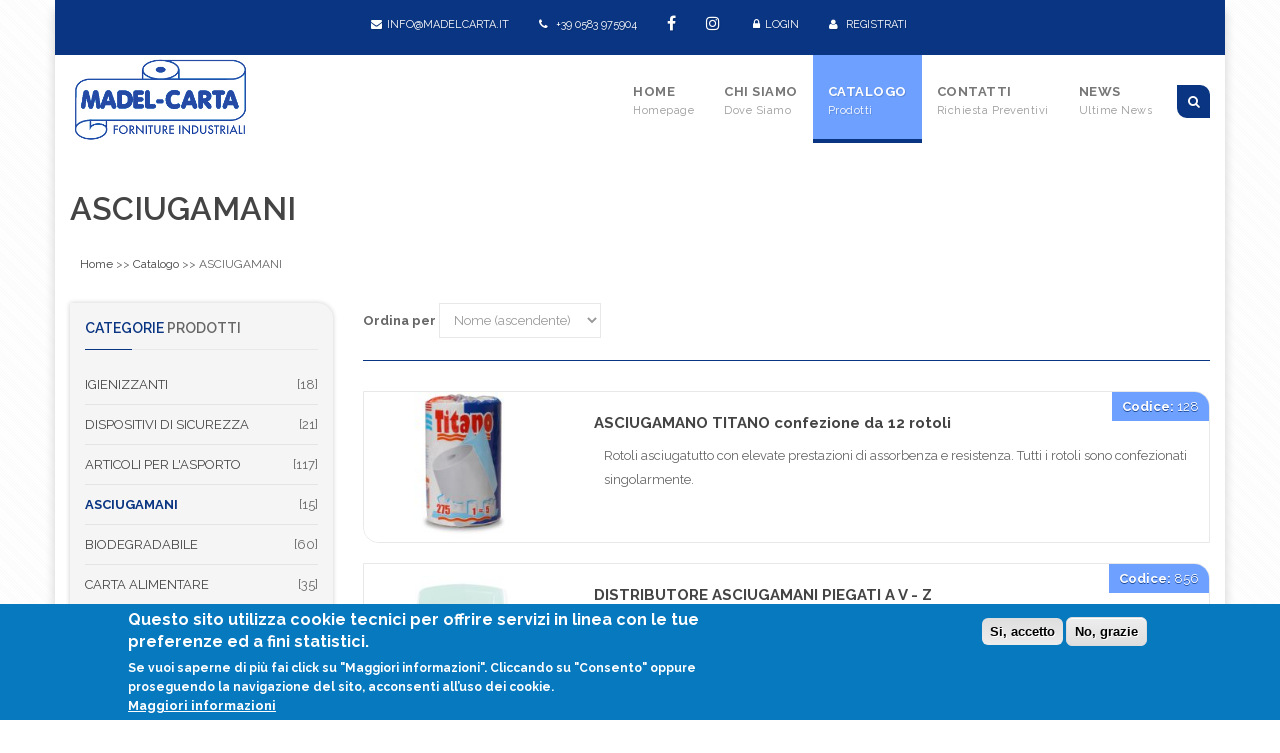

--- FILE ---
content_type: text/html; charset=utf-8
request_url: https://www.madelcarta.it/catalogo/asciugamani?page=1
body_size: 11412
content:

<!DOCTYPE html>
<html xmlns="http://www.w3.org/1999/xhtml" xml:lang="it" lang="it" dir="ltr">
<head>
    <meta name="viewport" content="width=device-width, initial-scale=1.0, minimum-scale=1" />
    <meta http-equiv="Content-Type" content="text/html; charset=utf-8" />
<link rel="shortcut icon" href="https://www.madelcarta.it/misc/favicon.ico" type="image/vnd.microsoft.icon" />
<link rel="canonical" href="https://www.madelcarta.it/catalogo/asciugamani" />
<link rel="shortlink" href="https://www.madelcarta.it/taxonomy/term/43" />
    <title>ASCIUGAMANI | Page 2 | Madel Carta</title>
    <style type="text/css" media="all">
@import url("https://www.madelcarta.it/modules/system/system.base.css?rpwywo");
@import url("https://www.madelcarta.it/modules/system/system.menus.css?rpwywo");
@import url("https://www.madelcarta.it/modules/system/system.messages.css?rpwywo");
@import url("https://www.madelcarta.it/modules/system/system.theme.css?rpwywo");
</style>
<style type="text/css" media="all">
@import url("https://www.madelcarta.it/modules/comment/comment.css?rpwywo");
@import url("https://www.madelcarta.it/modules/field/theme/field.css?rpwywo");
@import url("https://www.madelcarta.it/modules/node/node.css?rpwywo");
@import url("https://www.madelcarta.it/modules/search/search.css?rpwywo");
@import url("https://www.madelcarta.it/modules/user/user.css?rpwywo");
@import url("https://www.madelcarta.it/sites/all/modules/contrib/views/css/views.css?rpwywo");
@import url("https://www.madelcarta.it/sites/all/modules/contrib/ckeditor/css/ckeditor.css?rpwywo");
</style>
<style type="text/css" media="all">
@import url("https://www.madelcarta.it/sites/all/modules/contrib/colorbox/styles/default/colorbox_style.css?rpwywo");
@import url("https://www.madelcarta.it/sites/all/modules/contrib/ctools/css/ctools.css?rpwywo");
@import url("https://www.madelcarta.it/sites/all/modules/contrib/lightbox2/css/lightbox.css?rpwywo");
@import url("https://www.madelcarta.it/sites/all/modules/contrib/panels/css/panels.css?rpwywo");
@import url("https://www.madelcarta.it/sites/all/modules/contrib/commerce_fancy_attributes/commerce_fancy_attributes.css?rpwywo");
@import url("https://www.madelcarta.it/sites/all/modules/contrib/commerce/modules/product/theme/commerce_product.theme.css?rpwywo");
@import url("https://www.madelcarta.it/sites/all/modules/custom/mod_background_page/css/mod_background.css?rpwywo");
@import url("https://www.madelcarta.it/sites/all/modules/contrib/eu_cookie_compliance/css/eu_cookie_compliance.css?rpwywo");
@import url("https://www.madelcarta.it/sites/all/modules/custom/nd_visualshortcodes/modules/progressive_shortcodes/css/animate_progressive.css?rpwywo");
@import url("https://www.madelcarta.it/sites/all/modules/custom/nd_visualshortcodes/modules/progressive_shortcodes/css/shortcodes.css?rpwywo");
@import url("https://www.madelcarta.it/sites/all/modules/custom/nd_visualshortcodes/modules/progressive_shortcodes/vendor/circliful/jquery.circliful.css?rpwywo");
@import url("https://www.madelcarta.it/sites/all/modules/custom/nd_visualshortcodes/modules/progressive_shortcodes/vendor/owl_carousel/owl.carousel.css?rpwywo");
@import url("https://www.madelcarta.it/sites/all/modules/custom/nd_visualshortcodes/modules/progressive_shortcodes/vendor/owl_carousel/owl.theme.css?rpwywo");
@import url("https://www.madelcarta.it/sites/all/modules/custom/nd_visualshortcodes/modules/progressive_shortcodes/vendor/owl_carousel/owl.transitions.css?rpwywo");
</style>
<link type="text/css" rel="stylesheet" href="//maxcdn.bootstrapcdn.com/font-awesome/4.6.3/css/font-awesome.min.css" media="all" />
<style type="text/css" media="all">
@import url("https://www.madelcarta.it/sites/default/files/ctools/css/8695a9d3e23511e74e4cde79b7ae1666.css?rpwywo");
</style>
<style type="text/css" media="all">
@import url("https://www.madelcarta.it/sites/all/themes/madel/vendor/bootstrap/css/bootstrap.min.css?rpwywo");
@import url("https://www.madelcarta.it/sites/all/themes/madel/vendor/linea_icons/css/linea_icons.css?rpwywo");
@import url("https://www.madelcarta.it/sites/all/themes/madel/vendor/animation/css/animation.css?rpwywo");
@import url("https://www.madelcarta.it/sites/all/themes/madel/vendor/animsition/css/animsition.min.css?rpwywo");
@import url("https://www.madelcarta.it/sites/all/themes/madel/vendor/slick/slick.css?rpwywo");
@import url("https://www.madelcarta.it/sites/all/themes/madel/vendor/magnific/magnific-popup.css?rpwywo");
@import url("https://www.madelcarta.it/sites/all/themes/madel/vendor/camera/camera.css?rpwywo");
@import url("https://www.madelcarta.it/sites/all/themes/madel/vendor/sharree/sharrre.css?rpwywo");
@import url("https://www.madelcarta.it/sites/all/themes/madel/assets/revolution/css/layers.css?rpwywo");
@import url("https://www.madelcarta.it/sites/all/themes/madel/assets/css/assets.css?rpwywo");
@import url("https://www.madelcarta.it/sites/all/themes/madel/assets/css/style.css?rpwywo");
</style>
    <!--<link id="theme_css" rel="stylesheet" href="/sites/all/themes/madel/assets/css/light.min.css">-->
    <link id="theme_css" rel="stylesheet" href="/sites/all/themes/madel/assets/css/light.css">
    <!--<link id="skin_css" rel="stylesheet" href="/sites/all/themes/madel/assets/css/skins/default.min.css">-->
    <link id="skin_css" rel="stylesheet" href="/sites/all/themes/madel/assets/css/skins/default.css">
    <script type="text/javascript" src="//code.jquery.com/jquery-1.10.2.min.js"></script>
<script type="text/javascript">
<!--//--><![CDATA[//><!--
window.jQuery || document.write("<script src='/sites/all/modules/contrib/jquery_update/replace/jquery/1.10/jquery.min.js'>\x3C/script>")
//--><!]]>
</script>
<script type="text/javascript" src="https://www.madelcarta.it/misc/jquery.once.js?v=1.2"></script>
<script type="text/javascript" src="https://www.madelcarta.it/misc/drupal.js?rpwywo"></script>
<script type="text/javascript" src="https://www.madelcarta.it/sites/all/modules/contrib/eu_cookie_compliance/js/jquery.cookie-1.4.1.min.js?v=1.4.1"></script>
<script type="text/javascript" src="https://www.madelcarta.it/sites/default/files/languages/it_T0Lr9--XdLqoT8GIaa8NQXIWeO656JoPVHl-HKFjeVQ.js?rpwywo"></script>
<script type="text/javascript" src="https://www.madelcarta.it/sites/all/libraries/colorbox/jquery.colorbox-min.js?rpwywo"></script>
<script type="text/javascript" src="https://www.madelcarta.it/sites/all/modules/contrib/colorbox/js/colorbox.js?rpwywo"></script>
<script type="text/javascript" src="https://www.madelcarta.it/sites/all/modules/contrib/colorbox/styles/default/colorbox_style.js?rpwywo"></script>
<script type="text/javascript" src="https://www.madelcarta.it/sites/all/modules/contrib/lightbox2/js/lightbox.js?rpwywo"></script>
<script type="text/javascript" src="https://www.madelcarta.it/sites/all/modules/contrib/ctools/js/auto-submit.js?rpwywo"></script>
<script type="text/javascript" src="https://www.madelcarta.it/sites/all/modules/contrib/commerce_fancy_attributes/commerce_fancy_attributes.js?rpwywo"></script>
<script type="text/javascript" src="https://www.madelcarta.it/sites/all/modules/custom/mod_background_page/js/jquery.fullscreenBackground.js?rpwywo"></script>
<script type="text/javascript" src="https://www.madelcarta.it/sites/all/modules/custom/mod_background_page/js/mod_background.js?rpwywo"></script>
<script type="text/javascript">
<!--//--><![CDATA[//><!--
window.eu_cookie_compliance_cookie_name = "";
//--><!]]>
</script>
<script type="text/javascript" defer="defer" src="https://www.madelcarta.it/sites/all/modules/contrib/eu_cookie_compliance/js/eu_cookie_compliance.min.js?rpwywo"></script>
<script type="text/javascript" src="//maps.googleapis.com/maps/api/js?key=AIzaSyDmj-tJRlVsYZo7ef4nDIzY8U7t0Sefp_A&amp;libraries=places"></script>
<script type="text/javascript" src="https://www.madelcarta.it/sites/all/modules/custom/nd_visualshortcodes/modules/progressive_shortcodes/vendor/circliful/jquery.circliful.min.js?rpwywo"></script>
<script type="text/javascript" src="https://www.madelcarta.it/sites/all/themes/madel/vendor/bootstrap/bootstrap.min.js?rpwywo"></script>
<script type="text/javascript" src="https://www.madelcarta.it/sites/all/themes/madel/vendor/modernizr/modernizr.js?rpwywo"></script>
<script type="text/javascript" src="https://www.madelcarta.it/sites/all/themes/madel/vendor/stellar/jquery.stellar.js?rpwywo"></script>
<script type="text/javascript" src="https://www.madelcarta.it/sites/all/themes/madel/vendor/slick/slick.min.js?rpwywo"></script>
<script type="text/javascript" src="https://www.madelcarta.it/sites/all/themes/madel/vendor/jflickrfeed/jquery.jflickrfeed.js?rpwywo"></script>
<script type="text/javascript" src="https://www.madelcarta.it/sites/all/themes/madel/vendor/magnific/jquery.magnific-popup.min.js?rpwywo"></script>
<script type="text/javascript" src="https://www.madelcarta.it/sites/all/themes/madel/vendor/waypoints/jquery.waypoints.min.js?rpwywo"></script>
<script type="text/javascript" src="https://www.madelcarta.it/sites/all/themes/madel/vendor/isotope/isotope.pkgd.min.js?rpwywo"></script>
<script type="text/javascript" src="https://www.madelcarta.it/sites/all/themes/madel/vendor/imagesloaded/imagesloaded.pkgd.min.js?rpwywo"></script>
<script type="text/javascript" src="https://www.madelcarta.it/sites/all/themes/madel/vendor/camera/camera.min.js?rpwywo"></script>
<script type="text/javascript" src="https://www.madelcarta.it/sites/all/themes/madel/vendor/sharree/jquery.sharrre.min.js?rpwywo"></script>
<script type="text/javascript" src="https://www.madelcarta.it/sites/all/themes/madel/vendor/spectrum/spectrum.js?rpwywo"></script>
<script type="text/javascript" src="https://www.madelcarta.it/sites/all/themes/madel/vendor/cookie/jquery.cookie.js?rpwywo"></script>
<script type="text/javascript" src="https://www.madelcarta.it/sites/all/themes/madel/assets/js/jquery.sticky.js?rpwywo"></script>
<script type="text/javascript" src="https://www.madelcarta.it/sites/all/themes/madel/assets/js/jquery.matchHeight-min.js?rpwywo"></script>
<script type="text/javascript" src="https://www.madelcarta.it/sites/all/themes/madel/assets/js/script.js?rpwywo"></script>
<script type="text/javascript" src="https://www.madelcarta.it/sites/all/themes/madel/assets/js/assets.js?rpwywo"></script>
<script type="text/javascript" src="https://www.madelcarta.it/sites/all/modules/custom/nd_visualshortcodes/modules/progressive_shortcodes/vendor/wow/wow.min.js?rpwywo"></script>
<script type="text/javascript" src="https://www.madelcarta.it/sites/all/modules/custom/nd_visualshortcodes/modules/progressive_shortcodes/js/jquery.easing.1.3.js?rpwywo"></script>
<script type="text/javascript" src="https://www.madelcarta.it/sites/all/modules/custom/nd_visualshortcodes/modules/progressive_shortcodes/vendor/owl_carousel/owl.carousel.min.js?rpwywo"></script>
<script type="text/javascript" src="https://www.madelcarta.it/sites/all/modules/custom/nd_visualshortcodes/modules/progressive_shortcodes/js/shortcodes_load.js?rpwywo"></script>
<script type="text/javascript">
<!--//--><![CDATA[//><!--
jQuery.extend(Drupal.settings, {"basePath":"\/","pathPrefix":"","ajaxPageState":{"theme":"madel","theme_token":"QICACGb6jyrI_a2mclfejoTadKJhks-i1KTk5RLZJ64","js":{"\/\/code.jquery.com\/jquery-1.10.2.min.js":1,"0":1,"misc\/jquery.once.js":1,"misc\/drupal.js":1,"sites\/all\/modules\/contrib\/eu_cookie_compliance\/js\/jquery.cookie-1.4.1.min.js":1,"public:\/\/languages\/it_T0Lr9--XdLqoT8GIaa8NQXIWeO656JoPVHl-HKFjeVQ.js":1,"sites\/all\/libraries\/colorbox\/jquery.colorbox-min.js":1,"sites\/all\/modules\/contrib\/colorbox\/js\/colorbox.js":1,"sites\/all\/modules\/contrib\/colorbox\/styles\/default\/colorbox_style.js":1,"sites\/all\/modules\/contrib\/lightbox2\/js\/lightbox.js":1,"sites\/all\/modules\/contrib\/ctools\/js\/auto-submit.js":1,"sites\/all\/modules\/contrib\/commerce_fancy_attributes\/commerce_fancy_attributes.js":1,"sites\/all\/modules\/custom\/mod_background_page\/js\/jquery.fullscreenBackground.js":1,"sites\/all\/modules\/custom\/mod_background_page\/js\/mod_background.js":1,"1":1,"sites\/all\/modules\/contrib\/eu_cookie_compliance\/js\/eu_cookie_compliance.min.js":1,"\/\/maps.googleapis.com\/maps\/api\/js?key=AIzaSyDmj-tJRlVsYZo7ef4nDIzY8U7t0Sefp_A\u0026libraries=places":1,"sites\/all\/modules\/custom\/nd_visualshortcodes\/modules\/progressive_shortcodes\/vendor\/circliful\/jquery.circliful.min.js":1,"sites\/all\/themes\/madel\/vendor\/bootstrap\/bootstrap.min.js":1,"sites\/all\/themes\/madel\/vendor\/modernizr\/modernizr.js":1,"sites\/all\/themes\/madel\/vendor\/stellar\/jquery.stellar.js":1,"sites\/all\/themes\/madel\/vendor\/slick\/slick.min.js":1,"sites\/all\/themes\/madel\/vendor\/jflickrfeed\/jquery.jflickrfeed.js":1,"sites\/all\/themes\/madel\/vendor\/magnific\/jquery.magnific-popup.min.js":1,"sites\/all\/themes\/madel\/vendor\/waypoints\/jquery.waypoints.min.js":1,"sites\/all\/themes\/madel\/vendor\/isotope\/isotope.pkgd.min.js":1,"sites\/all\/themes\/madel\/vendor\/imagesloaded\/imagesloaded.pkgd.min.js":1,"sites\/all\/themes\/madel\/vendor\/camera\/camera.min.js":1,"sites\/all\/themes\/madel\/vendor\/sharree\/jquery.sharrre.min.js":1,"sites\/all\/themes\/madel\/vendor\/spectrum\/spectrum.js":1,"sites\/all\/themes\/madel\/vendor\/cookie\/jquery.cookie.js":1,"sites\/all\/themes\/madel\/assets\/js\/jquery.sticky.js":1,"sites\/all\/themes\/madel\/assets\/js\/jquery.matchHeight-min.js":1,"sites\/all\/themes\/madel\/assets\/js\/script.js":1,"sites\/all\/themes\/madel\/assets\/js\/assets.js":1,"sites\/all\/modules\/custom\/nd_visualshortcodes\/modules\/progressive_shortcodes\/vendor\/wow\/wow.min.js":1,"sites\/all\/modules\/custom\/nd_visualshortcodes\/modules\/progressive_shortcodes\/js\/jquery.easing.1.3.js":1,"sites\/all\/modules\/custom\/nd_visualshortcodes\/modules\/progressive_shortcodes\/vendor\/owl_carousel\/owl.carousel.min.js":1,"sites\/all\/modules\/custom\/nd_visualshortcodes\/modules\/progressive_shortcodes\/js\/shortcodes_load.js":1},"css":{"modules\/system\/system.base.css":1,"modules\/system\/system.menus.css":1,"modules\/system\/system.messages.css":1,"modules\/system\/system.theme.css":1,"modules\/comment\/comment.css":1,"modules\/field\/theme\/field.css":1,"modules\/node\/node.css":1,"modules\/search\/search.css":1,"modules\/user\/user.css":1,"sites\/all\/modules\/contrib\/views\/css\/views.css":1,"sites\/all\/modules\/contrib\/ckeditor\/css\/ckeditor.css":1,"sites\/all\/modules\/contrib\/colorbox\/styles\/default\/colorbox_style.css":1,"sites\/all\/modules\/contrib\/ctools\/css\/ctools.css":1,"sites\/all\/modules\/contrib\/lightbox2\/css\/lightbox.css":1,"sites\/all\/modules\/contrib\/panels\/css\/panels.css":1,"sites\/all\/modules\/contrib\/commerce_fancy_attributes\/commerce_fancy_attributes.css":1,"sites\/all\/modules\/contrib\/commerce\/modules\/product\/theme\/commerce_product.theme.css":1,"sites\/all\/modules\/custom\/mod_background_page\/css\/mod_background.css":1,"sites\/all\/modules\/contrib\/eu_cookie_compliance\/css\/eu_cookie_compliance.css":1,"sites\/all\/modules\/custom\/nd_visualshortcodes\/modules\/progressive_shortcodes\/css\/animate_progressive.css":1,"sites\/all\/modules\/custom\/nd_visualshortcodes\/modules\/progressive_shortcodes\/css\/shortcodes.css":1,"sites\/all\/modules\/custom\/nd_visualshortcodes\/modules\/progressive_shortcodes\/vendor\/circliful\/jquery.circliful.css":1,"sites\/all\/modules\/custom\/nd_visualshortcodes\/modules\/progressive_shortcodes\/vendor\/owl_carousel\/owl.carousel.css":1,"sites\/all\/modules\/custom\/nd_visualshortcodes\/modules\/progressive_shortcodes\/vendor\/owl_carousel\/owl.theme.css":1,"sites\/all\/modules\/custom\/nd_visualshortcodes\/modules\/progressive_shortcodes\/vendor\/owl_carousel\/owl.transitions.css":1,"\/\/maxcdn.bootstrapcdn.com\/font-awesome\/4.6.3\/css\/font-awesome.min.css":1,"public:\/\/ctools\/css\/8695a9d3e23511e74e4cde79b7ae1666.css":1,"sites\/all\/themes\/madel\/vendor\/bootstrap\/css\/bootstrap.min.css":1,"sites\/all\/themes\/madel\/vendor\/FontAwesome\/font-awesome.min.css":1,"sites\/all\/themes\/madel\/vendor\/linea_icons\/css\/linea_icons.css":1,"sites\/all\/themes\/madel\/vendor\/animation\/css\/animation.css":1,"sites\/all\/themes\/madel\/vendor\/animsition\/css\/animsition.min.css":1,"sites\/all\/themes\/madel\/vendor\/slick\/slick.css":1,"sites\/all\/themes\/madel\/vendor\/magnific\/magnific-popup.css":1,"sites\/all\/themes\/madel\/vendor\/camera\/camera.css":1,"sites\/all\/themes\/madel\/vendor\/sharree\/sharrre.css":1,"sites\/all\/themes\/madel\/assets\/revolution\/css\/layers.css":1,"sites\/all\/themes\/madel\/assets\/css\/assets.css":1,"sites\/all\/themes\/madel\/assets\/css\/style.css":1}},"colorbox":{"opacity":"0.85","current":"{current} di {total}","previous":"\u00ab Prec","next":"Succ \u00bb","close":"Chiudi","maxWidth":"98%","maxHeight":"98%","fixed":true,"mobiledetect":true,"mobiledevicewidth":"480px"},"lightbox2":{"rtl":"0","file_path":"\/(\\w\\w\/)public:\/","default_image":"\/sites\/all\/modules\/contrib\/lightbox2\/images\/brokenimage.jpg","border_size":10,"font_color":"000","box_color":"fff","top_position":"","overlay_opacity":"0.8","overlay_color":"000","disable_close_click":true,"resize_sequence":0,"resize_speed":400,"fade_in_speed":400,"slide_down_speed":600,"use_alt_layout":false,"disable_resize":false,"disable_zoom":false,"force_show_nav":false,"show_caption":true,"loop_items":false,"node_link_text":"Vedi dettagli immagine","node_link_target":false,"image_count":"Immagine !current di !total","video_count":"Video !current di !total","page_count":"Pagina !current di !total","lite_press_x_close":"Seleziona \u003Ca href=\u0022#\u0022 onclick=\u0022hideLightbox(); return FALSE;\u0022\u003E\u003Ckbd\u003Ex\u003C\/kbd\u003E\u003C\/a\u003E per chiudere","download_link_text":"","enable_login":false,"enable_contact":false,"keys_close":"c x 27","keys_previous":"p 37","keys_next":"n 39","keys_zoom":"z","keys_play_pause":"32","display_image_size":"original","image_node_sizes":"()","trigger_lightbox_classes":"","trigger_lightbox_group_classes":"","trigger_slideshow_classes":"","trigger_lightframe_classes":"","trigger_lightframe_group_classes":"","custom_class_handler":0,"custom_trigger_classes":"","disable_for_gallery_lists":true,"disable_for_acidfree_gallery_lists":true,"enable_acidfree_videos":true,"slideshow_interval":5000,"slideshow_automatic_start":true,"slideshow_automatic_exit":true,"show_play_pause":true,"pause_on_next_click":false,"pause_on_previous_click":true,"loop_slides":false,"iframe_width":600,"iframe_height":400,"iframe_border":1,"enable_video":false,"useragent":"Mozilla\/5.0 (Macintosh; Intel Mac OS X 10_15_7) AppleWebKit\/537.36 (KHTML, like Gecko) Chrome\/131.0.0.0 Safari\/537.36; ClaudeBot\/1.0; +claudebot@anthropic.com)"},"mod_block_animation":{"disable_mobile":false},"urlIsAjaxTrusted":{"\/catalogo\/asciugamani":true,"\/catalogo\/asciugamani?page=1":true,"\/cerca":true},"eu_cookie_compliance":{"cookie_policy_version":"1.0.0","popup_enabled":1,"popup_agreed_enabled":0,"popup_hide_agreed":0,"popup_clicking_confirmation":false,"popup_scrolling_confirmation":false,"popup_html_info":"\u003Cdiv class=\u0022eu-cookie-compliance-banner eu-cookie-compliance-banner-info eu-cookie-compliance-banner--opt-in\u0022\u003E\n  \u003Cdiv class=\u0022popup-content info\u0022\u003E\n        \u003Cdiv id=\u0022popup-text\u0022\u003E\n      \u003Cdiv\u003E\n\u003Ch2\u003E\u003Cstrong\u003EQuesto sito utilizza cookie tecnici per offrire servizi in linea con le tue preferenze ed a fini statistici.\u003C\/strong\u003E\u003C\/h2\u003E\n\u003Cp\u003ESe vuoi saperne di pi\u00f9 fai click su \u0022Maggiori informazioni\u0022. Cliccando su \u0022Consento\u0022 oppure proseguendo la navigazione del sito, acconsenti all\u2019uso dei cookie.\u003C\/p\u003E\u003C\/div\u003E\n              \u003Cbutton type=\u0022button\u0022 class=\u0022find-more-button eu-cookie-compliance-more-button\u0022\u003EMaggiori informazioni\u003C\/button\u003E\n          \u003C\/div\u003E\n    \n    \u003Cdiv id=\u0022popup-buttons\u0022 class=\u0022\u0022\u003E\n            \u003Cbutton type=\u0022button\u0022 class=\u0022agree-button eu-cookie-compliance-secondary-button\u0022\u003ESi, accetto\u003C\/button\u003E\n              \u003Cbutton type=\u0022button\u0022 class=\u0022decline-button eu-cookie-compliance-default-button\u0022 \u003ENo, grazie\u003C\/button\u003E\n          \u003C\/div\u003E\n  \u003C\/div\u003E\n\u003C\/div\u003E","use_mobile_message":false,"mobile_popup_html_info":"\u003Cdiv class=\u0022eu-cookie-compliance-banner eu-cookie-compliance-banner-info eu-cookie-compliance-banner--opt-in\u0022\u003E\n  \u003Cdiv class=\u0022popup-content info\u0022\u003E\n        \u003Cdiv id=\u0022popup-text\u0022\u003E\n      \u003Ch2\u003EWe use cookies on this site to enhance your user experience\u003C\/h2\u003E\n\u003Cp\u003EBy tapping the Accept button, you agree to us doing so.\u003C\/p\u003E\n              \u003Cbutton type=\u0022button\u0022 class=\u0022find-more-button eu-cookie-compliance-more-button\u0022\u003EMaggiori informazioni\u003C\/button\u003E\n          \u003C\/div\u003E\n    \n    \u003Cdiv id=\u0022popup-buttons\u0022 class=\u0022\u0022\u003E\n            \u003Cbutton type=\u0022button\u0022 class=\u0022agree-button eu-cookie-compliance-secondary-button\u0022\u003ESi, accetto\u003C\/button\u003E\n              \u003Cbutton type=\u0022button\u0022 class=\u0022decline-button eu-cookie-compliance-default-button\u0022 \u003ENo, grazie\u003C\/button\u003E\n          \u003C\/div\u003E\n  \u003C\/div\u003E\n\u003C\/div\u003E\n","mobile_breakpoint":"768","popup_html_agreed":"\u003Cdiv\u003E\n  \u003Cdiv class=\u0022popup-content agreed\u0022\u003E\n    \u003Cdiv id=\u0022popup-text\u0022\u003E\n      \u003Ch2\u003EThank you for accepting cookies\u003C\/h2\u003E\n\u003Cp\u003EYou can now hide this message or find out more about cookies.\u003C\/p\u003E\n    \u003C\/div\u003E\n    \u003Cdiv id=\u0022popup-buttons\u0022\u003E\n      \u003Cbutton type=\u0022button\u0022 class=\u0022hide-popup-button eu-cookie-compliance-hide-button\u0022\u003EHide\u003C\/button\u003E\n              \u003Cbutton type=\u0022button\u0022 class=\u0022find-more-button eu-cookie-compliance-more-button-thank-you\u0022 \u003EMore info\u003C\/button\u003E\n          \u003C\/div\u003E\n  \u003C\/div\u003E\n\u003C\/div\u003E","popup_use_bare_css":false,"popup_height":"auto","popup_width":"100%","popup_delay":1000,"popup_link":"https:\/\/www.madelcarta.it\/politica-della-privacy","popup_link_new_window":1,"popup_position":null,"fixed_top_position":1,"popup_language":"it","store_consent":true,"better_support_for_screen_readers":0,"reload_page":0,"domain":"","domain_all_sites":0,"popup_eu_only_js":0,"cookie_lifetime":"100","cookie_session":false,"disagree_do_not_show_popup":0,"method":"opt_in","allowed_cookies":"","withdraw_markup":"\u003Cbutton type=\u0022button\u0022 class=\u0022eu-cookie-withdraw-tab\u0022\u003EImpostazioni privacy\u003C\/button\u003E\n\u003Cdiv class=\u0022eu-cookie-withdraw-banner\u0022\u003E\n  \u003Cdiv class=\u0022popup-content info\u0022\u003E\n    \u003Cdiv id=\u0022popup-text\u0022\u003E\n      \u003Ch2\u003E\u003Cstrong\u003EQuesto sito utilizza cookie tecnici per offrire servizi in linea con le tue preferenze ed a fini statistici.\u003C\/strong\u003E\u003C\/h2\u003E\n\u003Cp\u003EYou have given your consent for us to set cookies.\u003C\/p\u003E\n    \u003C\/div\u003E\n    \u003Cdiv id=\u0022popup-buttons\u0022\u003E\n      \u003Cbutton type=\u0022button\u0022 class=\u0022eu-cookie-withdraw-button\u0022\u003ERevoca consenso\u003C\/button\u003E\n    \u003C\/div\u003E\n  \u003C\/div\u003E\n\u003C\/div\u003E\n","withdraw_enabled":false,"withdraw_button_on_info_popup":0,"cookie_categories":[],"cookie_categories_details":[],"enable_save_preferences_button":1,"cookie_name":"","cookie_value_disagreed":"0","cookie_value_agreed_show_thank_you":"1","cookie_value_agreed":"2","containing_element":"body","automatic_cookies_removal":1,"close_button_action":"close_banner"},"baseTheme":"sites\/all\/themes\/madel","madel":{"page_transition":false,"tools_switcher":false,"theme_color":"light","color_skin":"default","layout":"boxed","style_shapes":"new-angle","box_background":"","box_background_img":"","rtl_layout":false,"logo":"https:\/\/www.madelcarta.it\/sites\/all\/themes\/madel\/logo.png","logo_sticky":""}});
//--><!]]>
</script>

	<!-- IUBENDA -->
	<!--
	<script type="text/javascript">
	var _iub = _iub || [];
	_iub.csConfiguration = {"invalidateConsentWithoutLog":true,"consentOnContinuedBrowsing":false,"whitelabel":false,"lang":"it","floatingPreferencesButtonDisplay":"bottom-right","siteId":2502089,"reloadOnConsent":true,"cookiePolicyInOtherWindow":true,"cookiePolicyId":40740092, "banner":{ "closeButtonRejects":true,"acceptButtonDisplay":true,"customizeButtonDisplay":true,"explicitWithdrawal":true,"position":"bottom" }};
	</script>
	<script type="text/javascript" src="//cdn.iubenda.com/cs/iubenda_cs.js" charset="UTF-8" async></script>
	-->

</head>
<body class="html not-front not-logged-in one-sidebar sidebar-first page-taxonomy page-taxonomy-term page-taxonomy-term- page-taxonomy-term-43 " >
<div class="pageWrapper animsition">
    
        <div class="top-bar main-bg">
        <div class="container">
            <div class="center-tbl">
                  <div class="region region-top-bar">
    <div id="block-block-1" class="block block-block inline-block">
                     <div class="content">
    <ul class="top-info">
	<li><a href="#" class="shape new-angle"><i class="fa fa-envelope"></i>info@madelcarta.it</a></li>
	 <li><span><i class="fa fa-phone"></i> +39 0583 975904</span></li>
	<li style=""><a style="font-size: 16px; margin-top: 5px;" href="https://www.facebook.com/MadelCarta.Lucca" class="fa fa-facebook" data-tooltip="true" data-title="facebook" data-position="bottom" target="_blank"></a></li>
        <li><a style="font-size: 16px; margin-top: 5px;" href="https://www.instagram.com/madel.carta/" class="fa fa-instagram" data-tooltip="true" data-title="instagram" data-position="bottom" target="_blank"></a></li>
 </ul></div>
</div>
<div id="block-block-26" class="block block-block inline-block">
                     <div class="content">
    <ul>
<li class="dropdown"><a href="/user" class="shape new-angle" id="login-bx"><i class="fa fa-lock"></i>Login</a> </li>
<li><a href="/user/register" class="shape new-angle"><i class="fa fa-user"></i> Registrati</a></li>
 </ul></div>
</div>
<div id="block-block-35" class="block block-block inline-block">
                     <div class="content">
    <!-- Google Analytics -->
<script type="text/plain" data-cookiescript="accepted">
(function(i,s,o,g,r,a,m){i['GoogleAnalyticsObject']=r;i[r]=i[r]||function(){
(i[r].q=i[r].q||[]).push(arguments)},i[r].l=1*new Date();a=s.createElement(o),
m=s.getElementsByTagName(o)[0];a.async=1;a.src=g;m.parentNode.insertBefore(a,m)
})(window,document,'script','https://www.google-analytics.com/analytics.js','ga');

ga('create', 'UA-65278109-8', 'auto');
ga("set", "anonymizeIp", true);
ga('send', 'pageview');
</script>
<!-- End Google Analytics --></div>
</div>
  </div>
            </div>
        </div>
    </div>
<header class="top-head header-8 " data-sticky="true">
    <div class="container ">
        <div class="logo">
            <a href="/"><img alt="Madel Carta" src="https://www.madelcarta.it/sites/all/themes/madel/logo.png" /></a>
        </div>
                    <div class="f-right responsive-nav">
                  <div class="region region-navigation">
    <div id="block-menu-menu-temaco-menu" class="block block-menu f-left inherit-block">
                     <div class="content">
    
<nav class="top-nav">
    <ul><li class="first leaf"><a href="/" title="">Home<span>Homepage</span></a></li><li class="leaf"><a href="/chi-siamo" title="">Chi Siamo<span>Dove siamo</span></a></li><li class="leaf active-trail"><a href="/catalogo" title="" class="active-trail">Catalogo<span>Prodotti</span></a></li><li class="leaf"><a href="/contact" title="">Contatti<span>Richiesta preventivi</span></a></li><li class="last leaf"><a href="/news" title="">News<span>Ultime news</span></a></li></ul>
</nav>
</div>
</div>
<div id="block-block-33" class="block block-block f-left inherit-block">
                     <div class="content">
        <div class="top-search">
        <a href="#" class="main-bg shape sm new-angle"><span class="fa fa-search"></span></a>
        <div class="search-box">
            <form action="/cerca" method="get" id="views-exposed-form-product-display-risultati-ricerca" accept-charset="UTF-8"><div><div class="toolsBar">
    <div class="col-md-10 left products-filter-top">
         <div class="views-exposed-widgets clearfix">
                    <div id="edit-combine-wrapper" class="views-exposed-widget views-widget-filter-combine">
                                                <div class="views-widget">
                    <div class="form-item form-type-textfield form-item-combine">
 <input class="form-control shape form-text" type="text" id="edit-combine" name="combine" value="" size="30" maxlength="128" />
</div>
                </div>
                            </div>
                                        <div class="views-exposed-widget views-submit-button">
            <input class="btn btn-lg main-bg shape btn btn-lg form-submit" type="submit" id="edit-submit-product-display" name="" value="Cerca" />        </div>
            </div>
    </div>
    <div class="right col-md-2 list-grid" style="display: none">
        <a class="list-btn shape sm selected new-angle" href="javascript:void(0)" data-title="List view" data-tooltip="true"><i class="fa fa-list"></i></a>
        <a class="grid-btn shape sm new-angle" href="javascript:void(0)" data-title="Grid view" data-tooltip="true"><i class="fa fa-th"></i></a>
    </div>
</div>
<div class="clearfix"></div></div></form>        </div>
    </div></div>
</div>
  </div>
            </div>
            </div>
</header>        <div id="contentWrapper">
        <div class="pageContent">
                          <div class="region region-breadcrumbs">
    <div id="block-mod-background-page-mod-block-background" class="block block-mod-background-page">
                     <div class="content">
    <div class="innerpage-banner page-title title-1" data-type="background" style="background-image: url(https://www.madelcarta.it/sites/default/files/background_page/title-light.jpg)" >
    <div class="container">
        <div class="row">
            <h1>ASCIUGAMANI</h1>
                    </div>
    </div>
</div></div>
</div>
<div id="block-easy-breadcrumb-easy-breadcrumb" class="block block-easy-breadcrumb">
                     <div class="content">
      <div itemscope class="easy-breadcrumb" itemtype="http://data-vocabulary.org/Breadcrumb">
          <span itemprop="title"><a href="/" class="easy-breadcrumb_segment easy-breadcrumb_segment-front">Home</a></span>               <span class="easy-breadcrumb_segment-separator">&gt;&gt;</span>
                <span itemprop="title"><a href="/catalogo" class="easy-breadcrumb_segment easy-breadcrumb_segment-1">Catalogo</a></span>               <span class="easy-breadcrumb_segment-separator">&gt;&gt;</span>
                <span class="easy-breadcrumb_segment easy-breadcrumb_segment-title" itemprop="title">ASCIUGAMANI</span>            </div>
</div>
</div>
  </div>
            <div class="section">
                <div class="container">
                    <div class="row">
                                                <aside class="col-md-3 left-column">
                              <div class="region region-sidebar-first sidebar_widgets">
    <div id="block-views-term-product-block" class="block block-views widget-categories widget shape new-angle">
                    <h3  class="widget-head">
                                    <span class="main-color">Categorie</span> Prodotti    </h3>

<div class="content widget-content">
    <div class="view view-term-product view-id-term_product view-display-id-block view-dom-id-4c5dfe49e79c0f21ec6db4032db87a27">
        
  
  
      <div class="view-content">
      <script>
(function ($) { $(function() {
        $('.menu-categorie-name-43, .menu-categorie-count-43').addClass('active');
        //$('#block-views-term-product-block').sticky({topSpacing: 100});
}) })(jQuery);
</script>
<ul>
            <li><a href="/catalogo/igienizzanti"><div class="menu-categorie-name menu-categorie-name-64">IGIENIZZANTI</div></a><span>[<div class="menu-categorie-count menu-categorie-count-64">18</div>]</span>
</li>
            <li><a href="/catalogo/dispositivi-di-sicurezza"><div class="menu-categorie-name menu-categorie-name-65">DISPOSITIVI DI SICUREZZA</div></a><span>[<div class="menu-categorie-count menu-categorie-count-65">21</div>]</span>
</li>
            <li><a href="/catalogo/articoli-lasporto"><div class="menu-categorie-name menu-categorie-name-61">ARTICOLI PER L&#039;ASPORTO</div></a><span>[<div class="menu-categorie-count menu-categorie-count-61">117</div>]</span>
</li>
            <li><a href="/catalogo/asciugamani" class="active"><div class="menu-categorie-name menu-categorie-name-43">ASCIUGAMANI</div></a><span>[<div class="menu-categorie-count menu-categorie-count-43">15</div>]</span>
</li>
            <li><a href="/catalogo/biodegradabile"><div class="menu-categorie-name menu-categorie-name-44">BIODEGRADABILE</div></a><span>[<div class="menu-categorie-count menu-categorie-count-44">60</div>]</span>
</li>
            <li><a href="/catalogo/carta-alimentare"><div class="menu-categorie-name menu-categorie-name-46">CARTA ALIMENTARE</div></a><span>[<div class="menu-categorie-count menu-categorie-count-46">35</div>]</span>
</li>
            <li><a href="/catalogo/carta-igienica"><div class="menu-categorie-name menu-categorie-name-47">CARTA IGIENICA</div></a><span>[<div class="menu-categorie-count menu-categorie-count-47">8</div>]</span>
</li>
            <li><a href="/catalogo/detersivi"><div class="menu-categorie-name menu-categorie-name-41">DETERSIVI</div></a><span>[<div class="menu-categorie-count menu-categorie-count-41">83</div>]</span>
</li>
            <li><a href="/catalogo/confezioni-regalo"><div class="menu-categorie-name menu-categorie-name-70">CONFEZIONI REGALO</div></a><span>[<div class="menu-categorie-count menu-categorie-count-70">57</div>]</span>
</li>
            <li><a href="/catalogo/materiale-pulizia"><div class="menu-categorie-name menu-categorie-name-50">MATERIALE PULIZIA</div></a><span>[<div class="menu-categorie-count menu-categorie-count-50">29</div>]</span>
</li>
            <li><a href="/catalogo/linea-cortesia"><div class="menu-categorie-name menu-categorie-name-67">LINEA CORTESIA</div></a><span>[<div class="menu-categorie-count menu-categorie-count-67">37</div>]</span>
</li>
            <li><a href="/catalogo/pasticceria"><div class="menu-categorie-name menu-categorie-name-51">PASTICCERIA</div></a><span>[<div class="menu-categorie-count menu-categorie-count-51">85</div>]</span>
</li>
            <li><a href="/catalogo/personalizzati"><div class="menu-categorie-name menu-categorie-name-52">PERSONALIZZATI</div></a><span>[<div class="menu-categorie-count menu-categorie-count-52">2</div>]</span>
</li>
            <li><a href="/catalogo/plastica-monouso"><div class="menu-categorie-name menu-categorie-name-53">PLASTICA MONOUSO</div></a><span>[<div class="menu-categorie-count menu-categorie-count-53">25</div>]</span>
</li>
            <li><a href="/catalogo/registratore-di-cassa"><div class="menu-categorie-name menu-categorie-name-54">REGISTRATORE DI CASSA</div></a><span>[<div class="menu-categorie-count menu-categorie-count-54">4</div>]</span>
</li>
            <li><a href="/catalogo/sacchetti-carta-aliment"><div class="menu-categorie-name menu-categorie-name-55">SACCHETTI IN CARTA PER ALIMENT</div></a><span>[<div class="menu-categorie-count menu-categorie-count-55">41</div>]</span>
</li>
            <li><a href="/catalogo/plastica-riutilizzabile"><div class="menu-categorie-name menu-categorie-name-69">PLASTICA RIUTILIZZABILE</div></a><span>[<div class="menu-categorie-count menu-categorie-count-69">12</div>]</span>
</li>
            <li><a href="/catalogo/sacchetti-poliet-alimentari"><div class="menu-categorie-name menu-categorie-name-56">SACCHETTI POLIET. ALIMENTARI</div></a><span>[<div class="menu-categorie-count menu-categorie-count-56">33</div>]</span>
</li>
            <li><a href="/catalogo/runner"><div class="menu-categorie-name menu-categorie-name-68">RUNNER</div></a><span>[<div class="menu-categorie-count menu-categorie-count-68">5</div>]</span>
</li>
            <li><a href="/catalogo/scatole-pizza"><div class="menu-categorie-name menu-categorie-name-57">SCATOLE PIZZA</div></a><span>[<div class="menu-categorie-count menu-categorie-count-57">17</div>]</span>
</li>
            <li><a href="/catalogo/shopper"><div class="menu-categorie-name menu-categorie-name-58">SHOPPER</div></a><span>[<div class="menu-categorie-count menu-categorie-count-58">9</div>]</span>
</li>
            <li><a href="/catalogo/studi-medici-estetica"><div class="menu-categorie-name menu-categorie-name-59">STUDI MEDICI / ESTETICA</div></a><span>[<div class="menu-categorie-count menu-categorie-count-59">30</div>]</span>
</li>
            <li><a href="/catalogo/tovaglie-monouso"><div class="menu-categorie-name menu-categorie-name-39">TOVAGLIE MONOUSO</div></a><span>[<div class="menu-categorie-count menu-categorie-count-39">33</div>]</span>
</li>
            <li><a href="/catalogo/tovaglioli-e-portaposate"><div class="menu-categorie-name menu-categorie-name-40">TOVAGLIOLI E PORTAPOSATE</div></a><span>[<div class="menu-categorie-count menu-categorie-count-40">47</div>]</span>
</li>
            <li><a href="/catalogo/tovagliette"><div class="menu-categorie-name menu-categorie-name-66">TOVAGLIETTE</div></a><span>[<div class="menu-categorie-count menu-categorie-count-66">17</div>]</span>
</li>
            <li><a href="/catalogo/varie"><div class="menu-categorie-name menu-categorie-name-60">VARIE</div></a><span>[<div class="menu-categorie-count menu-categorie-count-60">1</div>]</span>
</li>
    </ul>    </div>
  
  
  
  
  
  
</div></div>
</div>
  </div>
                        </aside>
                                                <div  class="col-md-9">
                                                            <div class="tabs tabs-edit">
                                                                    </div>
                                                                                                                                                                                                      <div class="region region-content">
    <div id="block-system-main" class="block block-system">
                     <div class="content">
    <div class="view view-taxonomy-term view-id-taxonomy_term view-display-id-page view-dom-id-3ff58340f293157b4ecdac0f0f4cdce5">
        
      <div class="view-filters">
      <form class="ctools-auto-submit-full-form" action="/catalogo/asciugamani" method="get" id="views-exposed-form-taxonomy-term-page" accept-charset="UTF-8"><div><div class="toolsBar">
    <div class="col-md-10 left products-filter-top">
         <div class="views-exposed-widgets clearfix">
                            <div class="views-exposed-widget views-widget-sort-by">
                <div class="form-item form-type-select form-item-sort-by">
  <label for="edit-sort-by">Ordina per </label>
 <select id="edit-sort-by" name="sort_by" class="form-select"><option value="title" selected="selected">Nome (ascendente)</option><option value="title_1">Nome (discendente)</option><option value="commerce_price_amount">Prezzo (dal più basso)</option><option value="commerce_price_amount_1">Prezzo (dal più alto)</option></select>
</div>
            </div>
            <div class="views-exposed-widget views-widget-sort-order">
                            </div>
                                <div class="views-exposed-widget views-submit-button">
            <input class="ctools-use-ajax ctools-auto-submit-click js-hide btn btn-lg main-bg shape btn btn-lg form-submit" type="submit" id="edit-submit-taxonomy-term" name="" value="Applica" />        </div>
            </div>
    </div>
    <div class="right col-md-2 list-grid" style="display: none">
        <a class="list-btn shape sm selected new-angle" href="javascript:void(0)" data-title="List view" data-tooltip="true"><i class="fa fa-list"></i></a>
        <a class="grid-btn shape sm new-angle" href="javascript:void(0)" data-title="Grid view" data-tooltip="true"><i class="fa fa-th"></i></a>
    </div>
</div>
<div class="clearfix"></div></div></form>    </div>
  
  
      <div class="view-content">
      <div class="grid-list">
    <div class="views-row views-row-1 views-row-odd views-row-first col-md-4 shop-item">
        
<div class="item-box shape">
    <div class="item-img">
        <!--<span class="on-sale">Sale</span>-->
              <img class="img-responsive" typeof="foaf:Image" src="https://www.madelcarta.it/sites/default/files/styles/product_thumb_251x188_canvas/public/128.jpg?itok=3OOIqT7w" width="251" height="188" />   

        <div class="product-buttons">
            <!-- icona CARRELLO
            <a class="add-cart shape" href="javascript:void(0)" onclick="document.getElementsByClassName('commerce-cart-add-to-cart-form-355')[0].submit();" data-title="Add To Cart" data-tooltip="true">
                <i class="fa fa-shopping-cart"></i>
                <div class="js-hide">
                    <div class="field field-name-field-variables field-type-commerce-product-reference field-label-hidden"><div class="field-items"><div class="field-item even"><form class="commerce-add-to-cart commerce-cart-add-to-cart-form-355 in-stock" autocomplete="off" action="/catalogo/asciugamani?page=1" method="post" id="commerce-cart-add-to-cart-form-355" accept-charset="UTF-8"><div><input type="hidden" name="product_id" value="355" />
<input type="hidden" name="form_build_id" value="form-V0-haE6DZoMV4BgiU1EY4eImzeP6PhqejV7e9Mf7gu0" />
<input type="hidden" name="form_id" value="commerce_cart_add_to_cart_form_355" />
<a href="/flag/flag/wishlist/431?destination=taxonomy/term/43%3Fpage%3D1&amp;token=56a05e4b8c437798d1af8f897aa2fc50" class="link-wishlist"><i class="fa fa-heart"></i> Add to Wishlist</a><a href="/flag/flag/compare/431?destination=taxonomy/term/43%3Fpage%3D1&amp;token=56a05e4b8c437798d1af8f897aa2fc50" class="link-compare"><i class="fa fa-exchange"></i> Compare</a><div id="edit-line-item-fields" class="form-wrapper"></div><input type="hidden" name="quantity" value="1" />
<input class="btn btn-lg main-bg shape btn btn-lg form-submit" type="submit" id="edit-submit" name="op" value="Aggiungi al carrello" /></div></form></div></div></div>                </div>
            </a>
            -->
                       <a href="/catalogo/asciugamani/asciugamano-titano-confezione-da-12-rotoli" class=" shape"><i class="fa fa-eye"></i></a>
        </div>
    </div>
    <div class="item-sku"><div class="commerce-product-extra-field commerce-product-extra-field-sku node-431-product-sku">  <div class="commerce-product-sku">
          <div class="commerce-product-sku-label">
        Codice:      </div>
        128  </div>
</div></div>
    <h3 class="item-title"><a href="/catalogo/asciugamani/asciugamano-titano-confezione-da-12-rotoli">ASCIUGAMANO TITANO confezione da  12 rotoli</a></h3>
    <div class="item-details">
        <div class="item-sumary"><div class="field field-name-field-sumary-product field-type-text-long field-label-hidden"><div class="field-items"><div class="field-item even"><p>Rotoli asciugatutto con elevate prestazioni di assorbenza e resistenza. Tutti i rotoli sono confezionati singolarmente.</p>
</div></div></div></div>
        <div class="item-rating">
                    </div>
        <div class="item-price">
			        </div>
    </div>
</div>    </div>
    <div class="views-row views-row-2 views-row-even col-md-4 shop-item">
        
<div class="item-box shape">
    <div class="item-img">
        <!--<span class="on-sale">Sale</span>-->
              <img class="img-responsive" typeof="foaf:Image" src="https://www.madelcarta.it/sites/default/files/styles/product_thumb_251x188_canvas/public/856.jpg?itok=WGVbPw_5" width="251" height="188" />   

        <div class="product-buttons">
            <!-- icona CARRELLO
            <a class="add-cart shape" href="javascript:void(0)" onclick="document.getElementsByClassName('commerce-cart-add-to-cart-form-686')[0].submit();" data-title="Add To Cart" data-tooltip="true">
                <i class="fa fa-shopping-cart"></i>
                <div class="js-hide">
                    <div class="field field-name-field-variables field-type-commerce-product-reference field-label-hidden"><div class="field-items"><div class="field-item even"><form class="commerce-add-to-cart commerce-cart-add-to-cart-form-686 in-stock" autocomplete="off" action="/catalogo/asciugamani?page=1" method="post" id="commerce-cart-add-to-cart-form-686" accept-charset="UTF-8"><div><input type="hidden" name="product_id" value="686" />
<input type="hidden" name="form_build_id" value="form-UiBdOAuDMSKyKJUVpOkeNJL09VKVKGvmPoa23Y-CnQs" />
<input type="hidden" name="form_id" value="commerce_cart_add_to_cart_form_686" />
<a href="/flag/flag/wishlist/762?destination=taxonomy/term/43%3Fpage%3D1&amp;token=614b66dd2cd6c25f9cd1ba49416601c6" class="link-wishlist"><i class="fa fa-heart"></i> Add to Wishlist</a><a href="/flag/flag/compare/762?destination=taxonomy/term/43%3Fpage%3D1&amp;token=614b66dd2cd6c25f9cd1ba49416601c6" class="link-compare"><i class="fa fa-exchange"></i> Compare</a><div id="edit-line-item-fields--2" class="form-wrapper"></div><input type="hidden" name="quantity" value="1" />
<input class="btn btn-lg main-bg shape btn btn-lg form-submit" type="submit" id="edit-submit--2" name="op" value="Aggiungi al carrello" /></div></form></div></div></div>                </div>
            </a>
            -->
                       <a href="/catalogo/asciugamani/distributore-asciugamani-piegati-v-z" class=" shape"><i class="fa fa-eye"></i></a>
        </div>
    </div>
    <div class="item-sku"><div class="commerce-product-extra-field commerce-product-extra-field-sku node-762-product-sku">  <div class="commerce-product-sku">
          <div class="commerce-product-sku-label">
        Codice:      </div>
        856  </div>
</div></div>
    <h3 class="item-title"><a href="/catalogo/asciugamani/distributore-asciugamani-piegati-v-z">DISTRIBUTORE ASCIUGAMANI PIEGATI A V - Z</a></h3>
    <div class="item-details">
        <div class="item-sumary"><div class="field field-name-field-sumary-product field-type-text-long field-label-hidden"><div class="field-items"><div class="field-item even"><p>Distributore per asciugamani piegati. Materiale molto resistente in plastica riciclata.</p>
</div></div></div></div>
        <div class="item-rating">
                    </div>
        <div class="item-price">
			        </div>
    </div>
</div>    </div>
    <div class="views-row views-row-3 views-row-odd col-md-4 shop-item">
        
<div class="item-box shape">
    <div class="item-img">
        <!--<span class="on-sale">Sale</span>-->
              <img class="img-responsive" typeof="foaf:Image" src="https://www.madelcarta.it/sites/default/files/styles/product_thumb_251x188_canvas/public/854.jpg?itok=rxhZuDoT" width="251" height="188" />   

        <div class="product-buttons">
            <!-- icona CARRELLO
            <a class="add-cart shape" href="javascript:void(0)" onclick="document.getElementsByClassName('commerce-cart-add-to-cart-form-684')[0].submit();" data-title="Add To Cart" data-tooltip="true">
                <i class="fa fa-shopping-cart"></i>
                <div class="js-hide">
                    <div class="field field-name-field-variables field-type-commerce-product-reference field-label-hidden"><div class="field-items"><div class="field-item even"><form class="commerce-add-to-cart commerce-cart-add-to-cart-form-684 in-stock" autocomplete="off" action="/catalogo/asciugamani?page=1" method="post" id="commerce-cart-add-to-cart-form-684" accept-charset="UTF-8"><div><input type="hidden" name="product_id" value="684" />
<input type="hidden" name="form_build_id" value="form-ftmN2Bh1N6tQKN50KHxndfV1tC8Y-2EL_u3Der8CXwo" />
<input type="hidden" name="form_id" value="commerce_cart_add_to_cart_form_684" />
<a href="/flag/flag/wishlist/760?destination=taxonomy/term/43%3Fpage%3D1&amp;token=2e314b36153525fe9364bf5fb1c27ba1" class="link-wishlist"><i class="fa fa-heart"></i> Add to Wishlist</a><a href="/flag/flag/compare/760?destination=taxonomy/term/43%3Fpage%3D1&amp;token=2e314b36153525fe9364bf5fb1c27ba1" class="link-compare"><i class="fa fa-exchange"></i> Compare</a><div id="edit-line-item-fields--3" class="form-wrapper"></div><input type="hidden" name="quantity" value="1" />
<input class="btn btn-lg main-bg shape btn btn-lg form-submit" type="submit" id="edit-submit--3" name="op" value="Aggiungi al carrello" /></div></form></div></div></div>                </div>
            </a>
            -->
                       <a href="/catalogo/asciugamani/distributore-asciugamani-spirol-maxi" class=" shape"><i class="fa fa-eye"></i></a>
        </div>
    </div>
    <div class="item-sku"><div class="commerce-product-extra-field commerce-product-extra-field-sku node-760-product-sku">  <div class="commerce-product-sku">
          <div class="commerce-product-sku-label">
        Codice:      </div>
        854  </div>
</div></div>
    <h3 class="item-title"><a href="/catalogo/asciugamani/distributore-asciugamani-spirol-maxi">DISTRIBUTORE ASCIUGAMANI SPIROL MAXI</a></h3>
    <div class="item-details">
        <div class="item-sumary"><div class="field field-name-field-sumary-product field-type-text-long field-label-hidden"><div class="field-items"><div class="field-item even"><p>Distributore chiuso per asciugamani con estrazione interna a spirale.</p>
</div></div></div></div>
        <div class="item-rating">
                    </div>
        <div class="item-price">
			        </div>
    </div>
</div>    </div>
    <div class="views-row views-row-4 views-row-even col-md-4 shop-item">
        
<div class="item-box shape">
    <div class="item-img">
        <!--<span class="on-sale">Sale</span>-->
              <img class="img-responsive" typeof="foaf:Image" src="https://www.madelcarta.it/sites/default/files/styles/product_thumb_251x188_canvas/public/855.jpg?itok=IwBugM5_" width="251" height="188" />   

        <div class="product-buttons">
            <!-- icona CARRELLO
            <a class="add-cart shape" href="javascript:void(0)" onclick="document.getElementsByClassName('commerce-cart-add-to-cart-form-685')[0].submit();" data-title="Add To Cart" data-tooltip="true">
                <i class="fa fa-shopping-cart"></i>
                <div class="js-hide">
                    <div class="field field-name-field-variables field-type-commerce-product-reference field-label-hidden"><div class="field-items"><div class="field-item even"><form class="commerce-add-to-cart commerce-cart-add-to-cart-form-685 in-stock" autocomplete="off" action="/catalogo/asciugamani?page=1" method="post" id="commerce-cart-add-to-cart-form-685" accept-charset="UTF-8"><div><input type="hidden" name="product_id" value="685" />
<input type="hidden" name="form_build_id" value="form-Mp3onRR16EO2TdS4pJBOuzVmn0jY-bXnKSHESwu4zZQ" />
<input type="hidden" name="form_id" value="commerce_cart_add_to_cart_form_685" />
<a href="/flag/flag/wishlist/761?destination=taxonomy/term/43%3Fpage%3D1&amp;token=9cd72ac16eb7c1542471f0d781da01d0" class="link-wishlist"><i class="fa fa-heart"></i> Add to Wishlist</a><a href="/flag/flag/compare/761?destination=taxonomy/term/43%3Fpage%3D1&amp;token=9cd72ac16eb7c1542471f0d781da01d0" class="link-compare"><i class="fa fa-exchange"></i> Compare</a><div id="edit-line-item-fields--4" class="form-wrapper"></div><input type="hidden" name="quantity" value="1" />
<input class="btn btn-lg main-bg shape btn btn-lg form-submit" type="submit" id="edit-submit--4" name="op" value="Aggiungi al carrello" /></div></form></div></div></div>                </div>
            </a>
            -->
                       <a href="/catalogo/asciugamani/distributore-asciugamani-spirol-mini" class=" shape"><i class="fa fa-eye"></i></a>
        </div>
    </div>
    <div class="item-sku"><div class="commerce-product-extra-field commerce-product-extra-field-sku node-761-product-sku">  <div class="commerce-product-sku">
          <div class="commerce-product-sku-label">
        Codice:      </div>
        855  </div>
</div></div>
    <h3 class="item-title"><a href="/catalogo/asciugamani/distributore-asciugamani-spirol-mini">DISTRIBUTORE ASCIUGAMANI SPIROL MINI</a></h3>
    <div class="item-details">
        <div class="item-sumary"><div class="field field-name-field-sumary-product field-type-text-long field-label-hidden"><div class="field-items"><div class="field-item even"><p>Distributore chiuso per asciugamani con estrazione interna a spirale.</p>
</div></div></div></div>
        <div class="item-rating">
                    </div>
        <div class="item-price">
			        </div>
    </div>
</div>    </div>
    <div class="views-row views-row-5 views-row-odd col-md-4 shop-item">
        
<div class="item-box shape">
    <div class="item-img">
        <!--<span class="on-sale">Sale</span>-->
              <img class="img-responsive" typeof="foaf:Image" src="https://www.madelcarta.it/sites/default/files/styles/product_thumb_251x188_canvas/public/849.jpg?itok=CH8Nv7Iq" width="251" height="188" />   

        <div class="product-buttons">
            <!-- icona CARRELLO
            <a class="add-cart shape" href="javascript:void(0)" onclick="document.getElementsByClassName('commerce-cart-add-to-cart-form-677')[0].submit();" data-title="Add To Cart" data-tooltip="true">
                <i class="fa fa-shopping-cart"></i>
                <div class="js-hide">
                    <div class="field field-name-field-variables field-type-commerce-product-reference field-label-hidden"><div class="field-items"><div class="field-item even"><form class="commerce-add-to-cart commerce-cart-add-to-cart-form-677 in-stock" autocomplete="off" action="/catalogo/asciugamani?page=1" method="post" id="commerce-cart-add-to-cart-form-677" accept-charset="UTF-8"><div><input type="hidden" name="product_id" value="677" />
<input type="hidden" name="form_build_id" value="form-AA0tL7pyVR3nHzCrC7D66EWyj6I5a-e3vpipPHmblD4" />
<input type="hidden" name="form_id" value="commerce_cart_add_to_cart_form_677" />
<a href="/flag/flag/wishlist/753?destination=taxonomy/term/43%3Fpage%3D1&amp;token=97490b78d9a7779e8a90a9cde12d524e" class="link-wishlist"><i class="fa fa-heart"></i> Add to Wishlist</a><a href="/flag/flag/compare/753?destination=taxonomy/term/43%3Fpage%3D1&amp;token=97490b78d9a7779e8a90a9cde12d524e" class="link-compare"><i class="fa fa-exchange"></i> Compare</a><div id="edit-line-item-fields--5" class="form-wrapper"></div><input type="hidden" name="quantity" value="1" />
<input class="btn btn-lg main-bg shape btn btn-lg form-submit" type="submit" id="edit-submit--5" name="op" value="Aggiungi al carrello" /></div></form></div></div></div>                </div>
            </a>
            -->
                       <a href="/catalogo/asciugamani/porta-asciugamani-industriali-parete-aperto" class=" shape"><i class="fa fa-eye"></i></a>
        </div>
    </div>
    <div class="item-sku"><div class="commerce-product-extra-field commerce-product-extra-field-sku node-753-product-sku">  <div class="commerce-product-sku">
          <div class="commerce-product-sku-label">
        Codice:      </div>
        849  </div>
</div></div>
    <h3 class="item-title"><a href="/catalogo/asciugamani/porta-asciugamani-industriali-parete-aperto">PORTA ASCIUGAMANI INDUSTRIALI A PARETE APERTO</a></h3>
    <div class="item-details">
        <div class="item-sumary"><div class="field field-name-field-sumary-product field-type-text-long field-label-hidden"><div class="field-items"><div class="field-item even"><p>Porta asciugamani industriali aperto da attaccare alla parete</p>
</div></div></div></div>
        <div class="item-rating">
                    </div>
        <div class="item-price">
			        </div>
    </div>
</div>    </div>
    <div class="views-row views-row-6 views-row-even views-row-last col-md-4 shop-item">
        
<div class="item-box shape">
    <div class="item-img">
        <!--<span class="on-sale">Sale</span>-->
              <img class="img-responsive" typeof="foaf:Image" src="https://www.madelcarta.it/sites/default/files/styles/product_thumb_251x188_canvas/public/8599.jpg?itok=is8g89K3" width="251" height="188" />   

        <div class="product-buttons">
            <!-- icona CARRELLO
            <a class="add-cart shape" href="javascript:void(0)" onclick="document.getElementsByClassName('commerce-cart-add-to-cart-form-688')[0].submit();" data-title="Add To Cart" data-tooltip="true">
                <i class="fa fa-shopping-cart"></i>
                <div class="js-hide">
                    <div class="field field-name-field-variables field-type-commerce-product-reference field-label-hidden"><div class="field-items"><div class="field-item even"><form class="commerce-add-to-cart commerce-cart-add-to-cart-form-688 in-stock" autocomplete="off" action="/catalogo/asciugamani?page=1" method="post" id="commerce-cart-add-to-cart-form-688" accept-charset="UTF-8"><div><input type="hidden" name="product_id" value="688" />
<input type="hidden" name="form_build_id" value="form-hNpu9viEfLp9NleGQHITiEvqJnyVZnYrEQg2cpTb3RY" />
<input type="hidden" name="form_id" value="commerce_cart_add_to_cart_form_688" />
<a href="/flag/flag/wishlist/764?destination=taxonomy/term/43%3Fpage%3D1&amp;token=d6299bbd8a5edd086debaed6e351d055" class="link-wishlist"><i class="fa fa-heart"></i> Add to Wishlist</a><a href="/flag/flag/compare/764?destination=taxonomy/term/43%3Fpage%3D1&amp;token=d6299bbd8a5edd086debaed6e351d055" class="link-compare"><i class="fa fa-exchange"></i> Compare</a><div id="edit-line-item-fields--6" class="form-wrapper"></div><input type="hidden" name="quantity" value="1" />
<input class="btn btn-lg main-bg shape btn btn-lg form-submit" type="submit" id="edit-submit--6" name="op" value="Aggiungi al carrello" /></div></form></div></div></div>                </div>
            </a>
            -->
                       <a href="/catalogo/asciugamani/porta-asciugamani-industriali-carenato-chiuso" class=" shape"><i class="fa fa-eye"></i></a>
        </div>
    </div>
    <div class="item-sku"><div class="commerce-product-extra-field commerce-product-extra-field-sku node-764-product-sku">  <div class="commerce-product-sku">
          <div class="commerce-product-sku-label">
        Codice:      </div>
        8599  </div>
</div></div>
    <h3 class="item-title"><a href="/catalogo/asciugamani/porta-asciugamani-industriali-carenato-chiuso">PORTA ASCIUGAMANI INDUSTRIALI CARENATO CHIUSO</a></h3>
    <div class="item-details">
        <div class="item-sumary"><div class="field field-name-field-sumary-product field-type-text-long field-label-hidden"><div class="field-items"><div class="field-item even"><p>Contenitore per rotoloni industriali. Ottimo per la cucina !</p>
</div></div></div></div>
        <div class="item-rating">
                    </div>
        <div class="item-price">
			        </div>
    </div>
</div>    </div>
</div>
    </div>
  
      <div  class="pagination">
    <div class="item-list"><ul><li class="pager-first shape first"><a href="/catalogo/asciugamani"><i class="fa fa-chevron-left"></i><i class="fa fa-chevron-left"></i></a></li>
<li class="prev shape"><a href="/catalogo/asciugamani"><i class="fa fa-chevron-left"></i></a></li>
<li><a title="Vai a pagina 1" href="/catalogo/asciugamani">1</a></li>
<li class="selected shape last"><a href='#'>2</a></li>
</ul></div></div>  
  
  
  
  
</div></div>
</div>
  </div>
                                                    </div>
                                            </div>
                </div>
            </div>
        </div>
        <!-- Footer start -->
<footer id="footWrapper">
        <div class="footer-middle">
        <div class="container">
                        <div class="row">
                                <div  class="col-md-6">
                      <div class="region region-footer-first">
    <div id="block-block-31" class="block block-block">
                     <div class="content">
    <p><img alt="" src="/sites/all/themes/madel/logo.png" /></p>

<p><strong>Madel Carta</strong><br />
Via Comunale Belvedere, 5<br />
55012 Gragnano (LU)<br />
P.I. 01254980467 - C.F. 01254980467<br />
info@madelcarta.it<br />
Cod. identificativo: M5UXCR1
</p>

<p>
<a style="font-size: 26px; margin-right: 15px;" href="https://www.facebook.com/MadelCarta.Lucca" class="fa fa-facebook" data-tooltip="true" data-title="facebook" data-position="bottom" target="_blank"></a>
<a style="font-size: 26px; margin-right: 15px;" href="https://www.instagram.com/madel.carta/" class="fa fa-instagram" data-tooltip="true" data-title="instagram" data-position="bottom" target="_blank"></a>
</ul>
</p>
</div>
</div>
  </div>
                </div>
                                                <div  class="col-md-6">
                      <div class="region region-footer-second">
    <div id="block-menu-menu-footer-menu" class="block block-menu">
                          <h3>Chi Siamo</h3>
        <div class="content">
    <ul class="menu-widget" ><li class="first leaf"><a href="/chi-siamo" title="">L'azienda</a></li><li class="leaf"><a href="/termini-e-condizioni" title="">Termini e condizioni</a></li><li class="leaf"><a href="https://www.madelcarta.it/politica-della-privacy" title="">Politica della Privacy</a></li><li class="last leaf"><a href="https://www.madelcarta.it/cookie-policy" title="">Politica dei Cookies</a></li></ul></div>
</div>
  </div>
                </div>
                                                                <div class="clearfix margin-bottom-30"></div>
            </div>
                                </div>
    </div>
    <div class="footer-bottom">
        <div class="container">
            <div class="row">
                                                <div class="col-md-12 last">
                      <div class="region region-social-footer">
    <div id="block-block-7" class="block block-block footer_credits">
                     <div class="content">
    powered by <a href="https://www.alphateam.it" target="_blank" title="www.alphateam.it"><b class="main-color">Alpha Team Srl</b></a>.</div>
</div>
<div id="block-block-36" class="block block-block">
                     <div class="content">
    <p><img alt="" src="/sites/default/files/pagamenti_1.jpg" style="height:144px; width:400px" /></p>
</div>
</div>
  </div>
                </div>
                            </div>
        </div>
    </div>
</footer>
    </div>
</div><!-- Back to top Link -->
<a id="to-top"><span class="fa fa-chevron-up shape main-bg"></span></a>
</body>

</html>

--- FILE ---
content_type: text/css
request_url: https://www.madelcarta.it/sites/all/themes/madel/assets/css/light.css
body_size: 5075
content:
.comment-list ul.child-comment .comment-content h6 a,.team-box .team-details .social-list li a{
	color:#666
}
.top-head.sticky-nav .top-nav > ul > li > a,.top-head.sticky-nav .top-nav > ul > li > span > a,.top-head.transparent.sticky-nav .top-nav > ul > li > span > a{
	color:#777
}
body,.top-head.sticky-nav .top-nav > ul > li.hasChildren > a:after, .top-head.sticky-nav .top-nav > ul > li.hasChildren > span > a:after{
	color: #666 !important;
}
.top-head .main-bg .top-nav > ul > li.hasChildren > a:after, .top-head .main-bg .top-nav > ul > li.hasChildren > span > a:after,.header-9 .top-nav > ul > li.hasChildren:hover > a:after,.header-9 .top-nav > ul > li.hasChildren:hover > span > a:after,
.header-9 .top-nav > ul > li.hasChildren:hover > a span:after,.header-9 .top-nav > ul > li.hasChildren:hover > span > a span:after{
	color:#fff !important
}

.nav-border-bottom > ul > li:before,.nav-border-bottom li.mega-menu .inner-mega:before,.nav-border-left > ul > li:before,.nav-border-left li.mega-menu .inner-mega:before,.nav-border-top > ul > li:before,.nav-border-top li.mega-menu .inner-mega:before,
.nav-border-right > ul > li:before,.nav-border-right li.mega-menu .inner-mega:before,.feature-img figure{
	background-color:#ddd;
}
.dark .nav-border-bottom > ul > li:before,.dark .nav-border-bottom li.mega-menu .inner-mega:before,.dark .nav-border-left > ul > li:before,.dark .nav-border-left li.mega-menu .inner-mega:before,.dark .nav-border-top > ul > li:before,.dark .nav-border-top li.mega-menu .inner-mega:before,
.dark .nav-border-right > ul > li:before,.dark .nav-border-right li.mega-menu .inner-mega:before{
	background-color:#696969;
}

/* #999 */
.top-bar ul.top-info li,.top-bar ul.top-info li a,.bar-menu li a,.top-bar ul.top-info li,.top-search .search-box input[type=text],.top-head.header-6 .top-nav > ul > li > a > i,.post-item .post-meta li,
.top-head.header-8 .top-nav > ul > li > a span,.top-nav.dark-submenu li li a,.top-nav.dark-submenu .mega-menu > ul > li h4,.pricing-tbl.style-4 .plan-head i,select,input[type=file],.post-item .post-meta li a,.comment-list .comment-content .meta{
	color: #999
}
.fa-hover:hover > span{
	background:#999
}
.slick-dots li button{
	border:1px #999 solid;
}


/* #fff */
.social-list li a:after,.top-bar.main-bg ul li, .top-bar.main-bg ul li a,.top-bar.main-bg ul li i, .top-bar.main-bg ul.social-list li a,.top-head.transparent.dark .top-nav > ul > li.hasChildren > a:after,.top-head.transparent .logo a,.top-head.transparent .top-cart > a,
.top-head.transparent .top-nav > ul > li > a,.top-head.header-5 .top-cart > a,.top-head.header-6 .top-nav > ul > li:hover > a i,.top-head.header-6 .top-nav > ul > li:hover > a,.top-head .full.main-bg .top-nav > ul > li > a,.top-head.transparent .top-nav > ul > li > span > a,
.top-head.header-8 .top-nav > ul > li:hover > a span,.top-head.header-8 .top-cart > a,.top-head.header-5.sticky-nav .top-cart > a, .top-head.sticky-nav.header-8 .top-cart > a,.page-title.title-5 h1,.footer-top div.tweets > div a,.footer-top div.tweets .slick-prev,
.footer-top div.tweets .slick-next,.block-link,.dark-bg,.black-bg,.contact-widget .social-list li a:after,.tags.hover-effect li a:after,ul.flickr-widget .img-overlay:before,.box-1:hover .outlined i,.icon-box.gry-border-1:hover h3,.darker-bg,.black-bg
.top-nav.colored-submenu ul li ul a,.tags-widget .tags a:hover,.pricing-tbl.style-4:hover .plan-head h3,.top-head.header-8 .top-nav > ul > li.selected > a span,.darker-bg a,
.black-bg a,.dark-bg a,.btn-default,mark,.zoom .img-overlay:before,a.main-bg:hover,.btn.main-border.btn-outlined:hover,.fa-hover:hover > span{
	color:#fff
}
.top-head.transparent .top-nav > ul > li > a{
	text-shadow: 0 1px 0px rgba(0,0,0,.2);
}
.top-head.transparent.sticky-nav .top-nav > ul > li > a{
	text-shadow: none;
}

.white,.tabs-style-ballon li.active a,.one-page .diamonds.current a:hover,.pagination ul li.selected a{
	color: #fff !important;
}
.icon-box.gry-border-1:hover i,.white-bg,.team-box .team-img,.header-9 .top-nav > ul > li:not(.mega-menu):first-child:before {
	background-color:#fff !important;
}
body,.footer-top div.tweets .slick-prev:hover,.footer-top div.tweets .slick-next:hover,.top-head,.top-nav ul li ul,.cart-box,.top-head.sticky-nav,.page-title.title-4 .breadcrumbs,.icon-box:hover h3.bottom_half_border:after,.add-items i:hover,
.tabs li.active a,.tabs li.active a:before,.tabs nav li:first-child.active a,.content-wrap section,.pagination ul li:hover,.pricing-tbl.style-4,.pricing-tbl.style-4 .plan-head i,.toolsBar select,.white-bg,
.pagination.bar-1 ul,.pagination.bar-2 ul,.pager-slider,.header-left,.header-right,.conact_center_form,.bottom_tools a,.timeline .post-item:nth-child(even) .timeline_date .inner_date:before,.inner-menu ul ul,.top-bar li ul,.bordered-ul > li:hover,
.shop-main-menu > ul > li > ul,.pricing-tbl,.pageWrapper.boxed,.top-nav ul li ul,.top-cart .cart-box,.top-head.sticky-nav,#contentWrapper,.pageWrapper,.header-9 .top-nav > ul > li:not(.mega-menu):after,.header-9 .top-nav > ul > li.mega-menu > span:after{
	background-color:#fff;
}
.tabs-style-ballon.vertical .nav-tabs>li {
	border-color: #fff transparent;
}
.team-box.box-2:hover .social-list li,.progress-bars.style-5, .progress-bars.style-6{
	border-color: #fff !important;
}
input:-webkit-autofill {
    -webkit-box-shadow:0 0 0 50px #fff inset;
    -webkit-text-fill-color: #333;
}

/* #111 */
.tabs nav a:focus,.mini-cart-list a.remove:hover i,.black-color{
	color: #111;
}
/* #222 */
.top-bar.main-bg .social-list li a:after,.cont-success,.p-style2 figure .description,.p-style2 figure .description a,.cart-body a {
	color: #222;
}
.footer-3 .footer-top .social-list li,footer .divider.centered:before,footer .divider.centered:after,.btn-outlined:hover,.top-nav.dark-submenu ul li ul,.black-bg,.progress-bars.tool-tip .progress-bar span,.navbtn,.new-nav,.social-list li.main-bg:hover,
.section-full-bg.black-bg:before,.section-full-bg.black-bg:after {
	background-color: #222;
}
.btn-outlined:hover,.icon-box-small i.filled:after{
	border-color:#222;
}
.progress-bars.tool-tip .progress-bar span:after{
	border-color: #222 transparent transparent transparent;
}
.icon-box-small:hover i.right-angle b:before{
	border-color: transparent transparent transparent #222 !important;
}
.icon-box-small:hover i.left-angle b:before{
	border-color: transparent #222 transparent transparent !important;
}

/* #333 */
h1, h2, h3, h4, h5, h6,.dark-color,.team-box .team-details .team-name,.timeline .post-item .timeline_date .year,.item-cart a,.control-group .box i,span.lbl {
	color:#666
}
.page-title.title-5 h1,.footer-4 .footer-middle .container:before,.btn-default.btn-3d:hover,.pagination.bar-2 ul li:hover,.one-page.side-one .current a{
	background:#333;
}
.btn-default.btn-3d {
	-webkit-box-shadow: 0 4px 0 #333;
	box-shadow: 0 4px 0 #333;
}
.btn-default.btn-3d:hover {
	-webkit-box-shadow: 0 4px 0 #2A2A2A;
	box-shadow: 0 4px 0 #2A2A2A;
	border-color: #333;
	color: #fff;
}
.top-nav.dark-submenu li li a{
	border-top-color:#333
}
.top-nav.dark-submenu .mega-menu > ul > li{
	border-left-color:#333 !important
}
.section-full-bg.black-bg .tri{
	border-color: transparent transparent transparent #222;
}


/* #444 */
a,.top-nav li li a,.top-nav .mega-menu > ul > li h4,.mini-cart-total,.page-title h1,.page-title h3,.breadcrumbs a,.footer-top div.tweets .slick-prev:hover,.footer-top div.tweets .slick-next:hover,.icon-box h3,.panel-title,.pricing-tbl.style-3.selected .price_txt,
.footer-light .footer-middle h3,footer .divider i,.icon-box.gry-border-2:hover .block-icon i,.dark-text,.btn-grey,.btn-white,.pricing-tbl .price-lg,.fa-hover,.inner-menu ul ul li a,.top-bar ul ul li a,.icons-style-2 .heading,
.filter-by.style-2 ul li a:hover,.filter-by.style-3 ul li a:hover,.main-bg .btn-white:not(.btn-outlined),.main-bg .btn-white:not(.btn-outlined):hover {
	color:#444;
}
.darker-bg,.btn-default{
	background-color:#444
}
.btn-default{
	border-color: #444;
}
.pagination.bottom-border ul li:hover,.icons-style-2:hover i{
	border-bottom-color:#444 !important
}
.btn-shadow{
	-webkit-box-shadow: 3px 3px 0px 0px #444;
	-moz-box-shadow: 3px 3px 0px 0px #444;
	box-shadow: 3px 3px 0px 0px #444;
}
.section-full-bg.dark-bg .tri{
	border-color: transparent transparent transparent #444;
}

/* #666 */
.item-title{
	color:#666
}

/* #777 */
.top-bar ul.social-list li a,.top-head .logo a,.top-head .top-nav > ul > li > a, .top-head .top-nav > ul > li > span > a,.top-head .top-cart > a,.top-nav > ul > li li.hasChildren > a:after,.cart-body .price,.top-head.sticky-nav .logo a,.footer-middle .logo,.footer-light .footer-middle,.bar-wrap b,
.top-head.sticky-nav .top-nav > ul > li.hasChildren > a:after, .top-head.sticky-nav .top-cart > a,.footer-light .contact-widget .details li,.footer-light .footer-middle a,.list li.list-bg i,.filled.lg-icon i,
.btn-default.btn-outlined, .btn-default.btn-square_outlined,.head-1 p.sub-heading,.head-2 p.sub-heading,.head-3 p.sub-heading,.head-4 p.sub-heading,.head-5 p.sub-heading,.head-6 p.sub-heading,.head-7 p.sub-heading,.head-8 p.sub-heading,.tabs nav a,.circliful,
.circle-info, .circle-info-half,.fun-info,.cta_btn p,.pricing-tbl h3,.pricing-tbl.style-3:hover .price_txt,.pagination.bar-1 ul li a,.pagination.bar-2 ul li a,.pagination.bar-3 ul li a,.progress-bars.style-6 span.bar-title,.item-price ins
.tags-widget .tags a,.cont-success i.success-icon,.login-2 .login-head,.name-holder h5 a,.cart-body .price{
	color: #777;
}
.top-head.sticky-nav .top-nav > ul > li > a{
	color:#777
}
.dark-bg,.icon-box h3.bottom_half_border:after,.head-6:after,.tags-widget .tags a:hover{
	background-color:#777
}
.dark-border{
	border:1px #777 solid
}
.top-head.sticky-nav a.white{
	color:#777 !important
}
.top-head.sticky-nav a.dark-bg.white{
	color:#fff !important
}

.btn-default.btn-outlined, .btn-default.btn-square_outlined {
	border-color: #c2c2c2;
}

/* #888 */
.icons-style-1 i{
	color:#000
}
/* #f1f1f1 */
pre,.filter-by.style-2 ul li a:hover,.filter-by.style-3 ul li a:hover,span.lbl,.testimonials-3 .testimonials-bg {
	background:#f1f1f1;
}
.content-wrap section,.filter-by.style-2 ul li a,.filter-by.style-3 ul li a,.item-box,.break-news,.shop-main-menu > ul > li > ul,.shop-main-menu {
	border:1px #e8e8e8 solid
}
.tabs li.active a,.tabs.vertical li:first-child.active a {
	border-top:1px #f1f1f1 solid;
}
.tabs nav li:first-child.active a,.tabs.vertical li.active a,.socials-widget.style-2 .social-list li {
	border-left:1px #e9e9e9 solid;
}
.tabs nav li:last-child.active a {
	border-right:1px #f1f1f1 solid;
}
.tabs.vertical li:last-child.active a,.p-1-col .portfolio-item,.lg-item,.socials-widget.style-2 .social-list li,.shop-main-menu > ul > li,.shop-main-menu li li a{
	border-bottom:1px #e9e9e9 solid;
}
.tabs-style-bottomline.vertical .nav-tabs {
	border-right: 2px #ddd solid;
}

/* #eee */
.filled.lg-icon i,.team-box .team-details .social-list li a,.pagination.bar-3 ul li:hover,.progress-bars.style-6,.tags-widget .tags a{
	background:#eee;
}
.filter-by.style-3{
	border: 1px #eee solid;
}
blockquote{
	border-color: #eee;
}

.top-nav li li a,.w-recent-posts li,.inner-menu ul ul li a,.top-bar ul ul li a {
	border-top: 1px #eee solid;
}
.icons-style-2 .heading {
	border-bottom: 1px #eee solid;
}

.cart-mini-lft img {
  border: 1px rgba(255, 255, 255, 0.26) solid !important;
}
.bordered-ul > li{
	border-left:1px rgba(0,0,0,.07) solid
}
.lg-not-found{
	color:#e0e0e0;
}
.lg-not-found i:after{
	border: 5px #e0e0e0 solid;
}
.tabs-style-default .tab-content .tab-pane.active{
	border:1px solid #ddd;/* border-top:0
 */
}

/* #f2f2f2 */
.tabs nav a,.pagination ul li,.cont-success,.login-box-lg .login-inner,.grid .post-item .post-gallery,.share-post,.accordion .panel-default >.panel-heading h4 a,.accordion.style-1 .panel >.panel-heading h4 a.collapsed,.icon-box.gry-border-2 .head-bg,
.item-box:hover,.product-img,.alter-gry,.team-box.box-2 .team-details .team-pos {
	background-color: #e8e8e8;
}

/* #f4f4f4 */
.bar-menu li {
	border-left: 1px #f4f4f4 solid;
}
.page-title,.p-style4 .name-holder{
	background-color: #eaeaea;
}

/* #f5f5f5 */
.pricing-tbl.style-3 .price_txt,.pricing-tbl.style-4 .plan-head,.pricing-tbl.style-4 .plan-head:before,.pricing-tbl.style-4 .plan-head:after,.pricing-tbl.style-2 h3,th,.testimonials-3 .testimonials-name{
	background-color:#EFEFEF;
}
.pricing-tbl.style-2 h3:after {
	border-top-color: #EFEFEF;
}
.sidebar_widgets .widget{
	background:#f5f5f5
}
/* #fafafa */
.post-item .post-content{
	background:#f5f5f5
}

/* #e4e4e4 */
.pricing-tbl{
	border:1px #e4e4e4 solid
}
.tabs-style-ballon .nav-tabs{
	background:#EAEAEA
}

.top-head{
	border-bottom: 1px #f7f7f7 solid;
}

/* #e6e6e6 */
.btn-default.btn-outlined:hover, .btn-default.btn-square_outlined:hover,.divider.centered:before,.divider.centered:after,.divider.lft:before,.divider.rit:before {
	background-color: #e6e6e6;
}
.divider.bordered i{
	border:1px #e6e6e6 solid;
}
blockquote:before,blockquote:after,.top-nav.colored-submenu ul li ul a:hover{
	color:#e6e6e6
}

/* #f9f9f9 */
.bquote-1,.bquote-3,.bquote-4,.team-box.box-1 .team-details,.pricing-tbl.style-4 ul li:nth-child(even),tr.even td{
	background-color:#f2f2f2
}
.gry-bg, .tabs-style-bg .nav-tabs>li a{
	background-color:#f1f1f1
}
/* #f0f0f0 */
.list li.list-bg,.bottom_tools{
	background:#f0f0f0;
}
.widget-categories ul li,.w-recent-posts > ul > li, .w-recent-comments ul li {
	border-top: 1px #E4E4E4 solid;
}

/* #e1e1e1 */
.team-box.box-2,.pagination.bar-1 ul,.pagination.bar-2 ul,.mini-cart .checkout a,.pagination ul li,.accordion.style-1 .panel >.panel-heading h4 a:not(.collapsed),.accordion.style-2 .panel {
	border:1px #e1e1e1 solid
}
.pagination.bar-1 ul li{
	border-left:1px #e1e1e1 solid;
}
.accordion.style-3 .panel >.panel-heading h4 a{
	border-top:1px #e1e1e1 solid;
}
.accordion.style-4 .panel>.panel-heading h4 a{
	border-bottom:1px #e1e1e1 solid;
}

/* #e7e7e7 */
.footer-light .footer-middle {
	background:#e7e7e7;
}
.mini-cart-list li,.mini-cart-total {
	border-bottom: 1px solid #e7e7e7;
}
.mini-cart-total .total {
	border-top: 1px solid #e7e7e7;
}
.left-gry-border{
	border-left: 1px solid #e7e7e7;
}
.left-white-border{
	border-left: 1px solid #fff;
}


/* e8e8e8 */
.list li.list-bg i,.comment-list .child-comment .comment-content h6{
	background:#e8e8e8;
}
.bquote-3,.bquote-4,input[type=text], input[type=email],input[type=password],.login-2 .login-box-lg .login-inner,select,input[type=file],.post-tags .tags li{
	border:1px #e8e8e8 solid
}
.widget.custom-menu-widget ul li{
	border-top: 1px #e8e8e8 solid;
}
.sidebar_widgets .widget-head{
	border-bottom: 1px #e8e8e8 solid;
}
textarea{
	border: 1px solid #e8e8e8;
	border-radius: 0;
	-webkit-box-shadow: inset 0 1px 1px rgba(0,0,0,.075);
	box-shadow: inset 0 1px 1px rgba(0,0,0,.075);
	-webkit-transition: border-color ease-in-out .15s,-webkit-box-shadow ease-in-out .15s;
	-o-transition: border-color ease-in-out .15s,box-shadow ease-in-out .15s;
	transition: border-color ease-in-out .15s,box-shadow ease-in-out .15s;
	resize:none
}

/* #e9e9e9 */
.timeline:before,.timeline .post-item:nth-child(even) .timeline_date:before,tfoot{
	background:#e9e9e9
}
.top-head.header-4 .top-search,.top-head.header-7 .top-search,.timeline .post-item:nth-child(even) .timeline_date .inner_date:before,.top-head.header-2 .top-nav > ul > li > a,.top-head.header-2 .top-nav > ul > li > span > a,.top-head.header-2 .top-cart,.top-head.header-2 .top-search {
	border: 1px #e9e9e9 solid;
}
/*.top-head,*/.list li.bottom-border,.price-block,.product-block,.top-bar:not(.main-bg) {
	border-bottom: 1px #e9e9e9 solid;
}
.top-head.header-2 .top-cart {
	border-right: 1px #e9e9e9 solid;
}
.top-nav .mega-menu > ul > li {
	border-left: 1px #e9e9e9 solid;
}
.tabs-style-lg .nav-tabs>li {
	border-right: 1px #e9e9e9 solid;
	border-top: 1px #e9e9e9 solid;
}
.tabs-style-lg .nav-tabs>li:first-child {
	border-left: 1px #e9e9e9 solid;
}

/* efefef */
.team-box.box-2 .team-name{
	background:#efefef;
}
.testimonials-5 [class*="col-md-"],.clients-grid1 [class*="col-md-"],.clients-grid2 [class*="col-md-"],.clients-grid3 [class*="col-md-"]{
	border-color:#ddd;
}


/* #dcdcdc */
.head-2 b{
	color: #DCDCDC;
}
.head-1:after,.head-1:before,.head-2:after,.head-2:before{
	background-color:#dcdcdc
}
.head-3:after,.head-3:before{
	border-top:1px #dcdcdc solid;
	border-bottom:1px #dcdcdc solid;
}

/* #ddd */
.widget.custom-menu-widget ul li:before,.w-recent-comments i,.soon-form:before,.not-found-form:before,.top-shop-links a i{
	color:#ddd
}
.footer-light .footer-top,.footer-light .footer-bottom,ul.child-comment:before,.add-items i,.head-5:before{
	background:#ddd
}
.box-1 .outlined i,.icon-box-small .outlined,pre,.social-list .outlined,.pro-info-cell > div,.add-items i:hover,.qty-txt-box input[type=text],.shop-ads-top,.tabs-style-default.vertical .tab-content .tab-pane.active,.checkbox-table .floated-item{
	border:1px #ddd solid;
}
.footer-light .contact-widget .social-list li.diamond.outlined:after,.default-border,.testimonials-4 .testimonials-img img,.testimonials-3 .testimonials-img img,.testimonials-5 .testimonials-img img,
.header-9 .top-nav > ul > li:not(.mega-menu):after,.header-9 .top-nav > ul > li.mega-menu > span:after{
	border-color:#ddd
}
.tabs-style-default.vertical .nav-tabs>li.active>a{
	border:1px #ddd solid !important;
	border-right:0px !important
}

.top-head.header-4 .top-cart .cart-box {
	border-top: 3px #ddd solid;
}
.head-6,.icons-style-2 .heading,.tabs-style-bottomline .nav-tabs{
	border-bottom:1px #ddd solid;
}
.pagination.bottom-border ul li{
	border-bottom:3px #ddd solid
}
.tabs-style-default .nav-tabs>li.active>a, .tabs-style-default .nav-tabs>li.active>a:focus, .tabs-style-default .nav-tabs>li.active>a:hover {
    border: 1px solid #ddd;
    border-bottom-color: transparent;
}
/* #d0d0d0 */
.contact-widget .details li {
	color: #d0d0d0;
}
.footer-light .menu-widget li{
	border-top-color:#d0d0d0
}

/* #ccc */
.sitemap > ul > li > ul > li li:before,.icons-style-2 i{
	color:#ccc
}
.head-8:before{
	background:#ccc;
}
.footer-light .tags li,.footer-light .social-list li.outlined{
	border-color:#ccc
}

.mini-cart-list a.remove i {
	color: #bababa;
}
.footer-light .recent-posts-footer li .post-img img{
	border-color:#cdcdcd
}
.divider i{
	color:#d5d5d5;
}

.icon-box.gry-border-1,.icon-box.gry-border-2{
	border:1px #ebebeb solid;
}
li.outlined.circle,li.outlined.rectangle,.minimal-socials .outlined{
	border:1px #4a4a4a solid
}
blockquote p {
	color: #afafaf;
}
blockquote span {
	color: #a3a3a3;
}
.top-nav.colored-submenu ul li ul ul {
	border-left-color: #fff !important;
}
.top-nav.colored-submenu ul li ul li a{
	border-color:rgba(0,0,0,.12)
}
.top-nav.colored-submenu .mega-menu > ul > li{
	border-left-color:rgba(0,0,0,.12) !important
}
.top-nav.colored-submenu ul ul ul:before{
	border-color: transparent #fff transparent transparent !important;
}
.testimonials-4 .testimonials-bg:after{
	border-color: rgba(255,255,255,.5) transparent transparent transparent;
}
.testimonials-4 .testimonials-bg{
	border:1px rgba(255,255,255,.5) solid;
	border-bottom-width: 4px;
}
.testimonials-3 .testimonials-bg:after,.testimonials-4 .testimonials-bg:after,.testimonials-3 .testimonials-bg:before,.testimonials-4 .testimonials-bg:before{
	background-color:rgba(255,255,255,.5)
}
.testimonials-3.dark .testimonials-bg:after,.testimonials-4.dark .testimonials-bg:after,.testimonials-3.dark .testimonials-bg:before,.testimonials-4.dark .testimonials-bg:before{
	background-color:rgba(0,0,0,.7)
}
.testimonials-4.dark .testimonials-bg{
	background:rgba(0,0,0,.7);
	color:#fff
}

.top-nav.colored-submenu li li a:hover{
	background-color:rgba(0,0,0,.12);
}
.top-nav.colored-submenu .mega-menu li a:hover{
	background-color:transparent;
}
.top-nav.colored-submenu > ul > li > ul{
	border-bottom:0 !important;
	border-top:3px #fff solid
}
.pricing-tbl ul li{
	border-top:1px #ebebeb solid;
	color:#bbb
}
.pricing-tbl.style-2 h3,.pricing-tbl.style-4 .plan-head{
	border-bottom:1px #ebebeb solid;
}
.pricing-tbl.style-2 h3:before {
	border-top-color: #ebebeb;
}
.list-grid a{
	background:#ebebeb
}
.pricing-tbl.style-4 .plan-head:before,.pricing-tbl.style-4 .plan-head i{
	border: 1px #e9e9e9 solid;
}
.progress-bars.style-5{
	background:#2a2a2a;
}
.progress-bars.style-5 .progress{
	border-bottom:1px #343434 solid;
}
.progress-bars.style-5 span.bar-title{
	color:#b8b8b8;
}
.progress-bars.style-6 span.bar-title{
	color:#777
}
.progress-bars.style-5 .progress-bar span{
	background:rgba(0,0,0,.2)
}
.progress-bars.style-6 .progress-bar span{
	background:#e6e6e6;
	color:#777
}
.progress-bars.style-6 .progress{
	border-bottom:1px #ddd solid;
}
.progress-bars.style-6 .progress:last-child{
	border-bottom:0
}

.pagination.bar-1 ul,.pagination.bar-2 ul{
	background: -moz-linear-gradient(top,  #ffffff 0%, #f3f3f3 100%);
	background: -webkit-gradient(linear, left top, left bottom, color-stop(0%,#ffffff), color-stop(100%,#f3f3f3));
	background: -webkit-linear-gradient(top,  #ffffff 0%,#f3f3f3 100%);
	background: -o-linear-gradient(top,  #ffffff 0%,#f3f3f3 100%);
	background: -ms-linear-gradient(top,  #ffffff 0%,#f3f3f3 100%);
	background: linear-gradient(to bottom,  #ffffff 0%,#f3f3f3 100%);
}

.top-nav li li:hover > a,.top-nav li li.selected > a{
	background:rgba(0,0,0,.02);
}
.top-nav.colored-submenu li li > a{
	color:#fff !important
}
.top-nav.colored-submenu li li.selected > a{
	background:rgba(0,0,0,.12) !important;
	color:#fff !important
}

.top-bar{
	background:#f1f1f1
}
.side-nav > ul > li > ul li {
	border-bottom:1px rgba(0,0,0,.08) solid
}

table {
	border: 1px solid #e2e2e2;
}
tr:nth-child(even) {
    background: #f3f3f3;
}
th {
    border-right: 1px solid #e2e2e2;

	border-bottom: 2px #777 solid;
}
td, caption {
	border-right: 1px solid #e2e2e2;
	border-bottom: 1px solid #e2e2e2;
}
.bottom_tools a i{
	color:#dadada
}
.comment-list li.comment-wrapper{
	border:1px #ececec solid;
}
.divider.bg i,.sitemap > ul > li > a,.comment-list .comment-avatar,.accordion.style-5 .panel-collapse{
	background:#ececec
}
.item-cart {
	border-bottom: 1px #dfdfdf solid;
}
.items-num {
	border: 1px #dfdfdf solid;

}
.old-price{
	color:#c4c3c3;
}
.shop-ajax {
	background-color: #fff;
}
.diamond.colored{
	color:#fff;
	text-shadow: 1px 1px 1px rgba(0,0,0,.5);
}
.pageWrapper.boxed{
	box-shadow: 0 10px 10px #D0D0D0;
}
.full-heading.dark-bg:before{
	border-color:#777 transparent transparent transparent
}
.full-heading.black-bg:before{
	border-color:#222 transparent transparent transparent
}
.full-heading.gry-bg:before{
	border-color:#f1f1f1 transparent transparent transparent
}
.full-heading.alter-gry:before{
	border-color:#e8e8e8 transparent transparent transparent
}


--- FILE ---
content_type: text/css
request_url: https://www.madelcarta.it/sites/all/themes/madel/assets/css/skins/default.css
body_size: 4769
content:
.feature-img:hover figure a,.full-heading.main-bg:before,.accordion.style-1 .panel>.panel-heading h4 a:not(.collapsed):before,.accordion.style-3 .panel>.panel-heading h4 a:not(.collapsed),.black-bg:hover>a,.blog-posts .post-item:hover .post-content,.box-5:hover,.bquote-2,.comment-list .comment-content h6,.dark-bg:not(.top-head):hover a,.darker-bg:hover a,.diamond.colored:after,.diamonds:hover,.diamonds:hover a,.feature-img2:hover figure a,.filter-by ul li:after,.filter-by.style-2 ul li.active a,.filter-by.style-3 ul li.active a,.filter-by:not(.style-2) ul li.active a,.filter-by:not(.style-3) ul li.active a,.flex-control-paging li a.flex-active,.footer-3 .footer-top .social-list li a:hover,.footer-middle h3:after,.head-4:after,.head-5:after,.head-8:before,.header-9 .top-nav>ul>li.mega-menu:hover>span:after,.header-9 .top-nav>ul>li.mega-menu:hover>span:before,.header-9 .top-nav>ul>li:not(.mega-menu):hover:after,.header-9 .top-nav>ul>li:not(.mega-menu):hover:before,.heading-full [class*=head-]:after,.heading-full [class*=head-]:before,.icon-box .filled i:hover,.icon-box.box-1 .outlined i:after,.icon-box.box-1.bordered .inner:after,.icon-box.box-1.bordered .inner:before,.icon-box.box-1.bordered:after,.icon-box.box-1.bordered:before,.icon-box.gry-border-1:hover,.icon-box.gry-border-2:hover h3,.icon-box:hover .filled i,.icons-style-1:hover .btn,.item-img .product-buttons a:hover,.list-grid a.selected,.login-box-lg .login-inner:after,.main-bg,.main-heading .heading-separator:after,.minimal-socials li a:hover,.modal-header,.nav-border-bottom li.mega-menu .inner-mega:after,.nav-border-bottom>ul>li:after,.nav-border-left li.mega-menu .inner-mega:after,.nav-border-left>ul>li:after,.nav-border-right li.mega-menu .inner-mega:after,.nav-border-right>ul>li:after,.nav-border-top li.mega-menu .inner-mega:after,.nav-border-top>ul>li:after,.on-sale,.owl-theme .owl-controls .owl-page.active span,.owl-theme .owl-controls.clickable .owl-page:hover span,.pagination ul li.selected,.pagination.bar-1 ul li a:hover,.pagination.bar-3 ul:after,.pagination.bottom-border ul li:hover,.portfolio-item .fav:hover,.portfolio-item .link:hover,.portfolio-item .zoom:hover,.post-icon,.post-item:hover .bottom_tools a,.pricing-tbl.style-1.selected .btn,.pricing-tbl.style-1:hover .btn,.pricing-tbl.style-2.selected .btn,.pricing-tbl.style-2.selected h3,.pricing-tbl.style-2:hover .btn,.pricing-tbl.style-2:hover h3,.pricing-tbl.style-3.selected,.pricing-tbl.style-3:hover,.pricing-tbl.style-4.selected .btn,.pricing-tbl.style-4.selected .plan-head,.pricing-tbl.style-4.selected .plan-head:after,.pricing-tbl.style-4.selected .plan-head:before,.pricing-tbl.style-4:hover .btn,.pricing-tbl.style-4:hover .plan-head,.pricing-tbl.style-4:hover .plan-head:after,.pricing-tbl.style-4:hover .plan-head:before,.progress-bars .bar .bar-in,.saf-tags.hover-effect li:hover,.side-one li a,.sidebar_widgets .widget-head:after,.sidebar_widgets .widget:after,.sidebar_widgets .widget:before,.slick-dots li.slick-active button,.social-list li:not(.main-bg) a:hover,.tabs-style-ballon .nav-tabs>li.active>a,.tabs-style-bg .nav-tabs>li.active a:after,.tabs-style-bottomline li.active:after,.tabs-style-lg.style-1 .nav-tabs>li.active>a,.team-box.box-1:hover .team-details,.team-box.box-2:hover,.team-box.box-2:hover .team-pos,.timeline .post-item .timeline_date .inner_date:before,.timeline .post-item .timeline_date:before,.top-bar .social-list li a:hover,.top-bar.main-bg li.dropdown ul,.top-head.boxed-transparent .bot-line,.top-head.boxed-transparent .logo:after,.top-head.boxed-transparent .logo:before,.top-head.header-2 .top-cart>a:before,.top-head.header-2 .top-nav>ul>li.selected>a,.top-head.header-2 .top-nav>ul>li.selected>span>a,.top-head.header-2 .top-nav>ul>li:hover>a,.top-head.header-2 .top-nav>ul>li:hover>span>a,.top-head.header-2 .top-search>a:before,.top-head.header-5 .top-nav>ul>li .inner-mega:before,.top-head.header-5 .top-nav>ul>li:before,.top-head.header-6 .top-nav>ul>li .inner-mega:before,.top-head.header-6 .top-nav>ul>li.mega-menu:hover>a,.top-head.header-6 .top-nav>ul>li:hover:before,.top-head.header-6 .top-nav>ul>li:hover>a:before,.top-head.header-6 .top-nav>ul>li>span>a:before,.top-head.header-8 .top-nav>ul>li.selected>a,.top-head.header-8 .top-nav>ul>li>a.active-trail,.top-head.header-8 .top-nav>ul>li.selected>span>a,.top-head.header-8 .top-nav>ul>li:hover>a,.top-head.header-8 .top-nav>ul>li:hover>span>a,.top-nav.colored-submenu ul li ul,.top-shop-links a:hover,.tri-line:before,footer .tags li a:hover,footer .tags.hover-effect a:after,input[type=radio]:checked+label>span>span,li.outlined.rectangle:hover,
.link-tooltip > a:hover,.top-head.header-8 .top-nav>ul>li>a.active-trail > span
{
	background-color:#0a3582;
	color:#fff;
	text-shadow:1px 1px 1px rgba(0,0,0,.15)
}
.inner-magazine .blog-posts .post-item:hover .post-content,.tp-caption.Photography-Menuitem:hover, .p-style5 figure .icon-links a:hover:before,.Photography-Menuitem:hover{
	background-color:#0a3582 !important;
}
.accordion.style-1 .panel>.panel-heading h4 a:not(.collapsed),.accordion.style-4 .panel>.panel-heading h4 a:not(.collapsed),.big-heart:before,.blog-posts .post-item:hover .post-content .post-icon,.btn.main-border.btn-outlined,.divider i.to-top,.footer-bottom .footer-menu li a:hover,.footer-menu a:hover,.icon-box.box-1:hover .transparent i,.icon-box.box-1:hover h3,.icon-box.gry-border-1:hover i,.icons-style-1:hover .heading,.icons-style-1:hover i.animat-icon,.icons-style-2:hover .heading,.item-price,.main-color,.main-color a,.menu-widget li a:hover,.nav-animate>ul>li>a span:after,.nav-animate>ul>li>span>a span:after,.post-item .post-info h2 a,.pricing-tbl.style-1.selected .price-lg,.pricing-tbl.style-1.selected h3,.pricing-tbl.style-1:hover .price-lg,.pricing-tbl.style-1:hover h3,.pricing-tbl.style-2.selected .price-lg,.pricing-tbl.style-2:hover .price-lg,.pricing-tbl.style-4.selected .plan-head i,.pricing-tbl.style-4:hover .plan-head i,.side-nav>ul>li.hasChildren.selected:after,.side-nav>ul>li.hasChildren:hover:after,.side-nav>ul>li.selected>a,.side-nav>ul>li > a.active-trail,.side-nav>ul>li:hover>a,.social-list li.main-color a,.tabs nav ul li.active a,.testimonials-2 p:after,.testimonials-2 p:before,.timeline .post-item:nth-child(even) .timeline_date .day,.timeline .post-item:nth-child(even) .timeline_date .month,.top-bar ul li i,.top-head .top-nav>ul>li.selected>a,.top-head .top-nav>ul>li.selected>span>a,.top-head.dark-transparent .top-nav>ul>li:hover>a,.top-head.transparent .top-nav>ul>li.hasChildren:hover>a:after,.top-head.transparent .top-nav>ul>li:hover>a,.top-nav ul li a span:before,.top-nav ul li.selected>a,.top-nav ul li.selected>span>a,.top-nav ul li:hover>a,.top-nav>ul>li.hasChildren:hover>a:after,.top-nav>ul>li.hasChildren:hover>span>a:after,.tweets-widget .tweets_txt span,.widget-tweets a,.widget.custom-menu-widget ul li.selected:before,a:hover{
	color:#0a3582
}
.close-modal.main-color,.new-nav>ul>li.selected>a,.one-page .current a{
	color:#0a3582 !important;
}
.accordion .panel.main-bg,.btn.main-bg,.contact-widget .social-list .diamond.outlined a:hover:after,.feature-img:hover figure:before,.flex-control-paging li a.flex-active,.heading-full [class*=head-],.icon-box.gry-border-2:hover,.icons-style-2 i,.img-icon,.main-border,.owl-theme .owl-controls .owl-page.active span,.owl-theme .owl-controls.clickable .owl-page:hover span,.pricing-tbl.selected,.pricing-tbl.style-4.no-margin.selected,.pricing-tbl.style-4.selected .plan-head:before,.pricing-tbl.style-4:hover .plan-head:before,.pricing-tbl:hover,.testimonials-2 .testimonials-img,.tri-line,footer .tags li:hover,footer .tags.hover-effect a:hover,li.outlined.circle:hover,li.outlined.rectangle:hover{
	border-color:#0a3582!important
}
.accordion.style-1 .panel>.panel-heading h4 a:not(.collapsed),.accordion.style-4 .panel>.panel-heading h4 a:not(.collapsed),.bquote-3,.filter-by,.head-3 b:before,.head-4 b:before,.icons-style-2:hover .heading,.inner-menu ul ul,.p-style4 .name-holder,.page-title.title-5 h3,.pagination.bottom-border ul li,.pricing-tbl.style-2:hover h3,.sidebar_widgets .widget,.tabs-style-ballon .tab-content .tab-pane,.testimonials-3 .testimonials-bg,.toolsBar,.top-bar li ul,.top-search .search-box{
	border-bottom-color:#0a3582
}
.tabs-style-ballon.vertical .tab-content .tab-pane{
	border-right-color:#0a3582
}
.head-3 b:after,.pricing-tbl.style-2:hover h3:before,.pricing-tbl.style-2:hover h3:after,.pricing-tbl.style-2.selected h3:after,.cart-box,.tabs-style-default .nav-tabs>li.active>a{
	border-top-color:#0a3582
}
.bquote-3 span.bottom,.top-nav ul ul ul:before,.icon-box-small i.left-angle.main-bg b:before{
	border-color:transparent #0a3582 transparent transparent
}
.icon-box-small i.right-angle.main-bg b:before,.head-triangle:after,.right-arrow.main-bg:after{
	border-color:transparent transparent transparent #0a3582
}
.bquote-3 .bottom:after,.bquote-4 span.main-bg:after,.tabs-style-bottomline li.active:before,#to-top:before{
	border-color:transparent transparent #0a3582
}
.accordion.style-4 .panel>.panel-heading h4 a:not(.collapsed):before,.filter-by.style-2 ul li.active:after,.filter-by.style-3 ul li.active:after,.heading-full-color .tri-angle-down,.tabs-style-ballon li.active a:after,.tabs-style-lg.style-1 .nav-tabs>li.active>a:before,.testimonials-3 .testimonials-bg:after{
	border-color:#0a3582 transparent transparent
}
.tabs-style-bottomline li:last-child::after{
	border-color:transparent #0a3582 transparent
}
.section-full-bg.main-bg .tri,.fun-icon.main-bg.lg-icon:after,.filter-by ul li.active a:after{
	border-color:#0a3582 transparent transparent transparent
}
.icon-box .filled i:after{
	box-shadow:0 0 0 1px #0a3582
}
.btn.main-bg.btn-3d{
	-webkit-box-shadow:0 5px 0 #0a3582;box-shadow:0 4px 0 #0a3582
}
.inner-menu ul>li.selected>a,.inner-menu ul>li:hover>a,.post-item:hover .bottom_tools,.testimonials-1 .testimonials-bg:after,.testimonials-1 .testimonials-bg:before,.top-bar.main-bg .social-list li a:hover,.top-head .full.main-bg .top-nav>ul>li:hover,a.main-bg:hover{
	background-color:#007ed3
}
.section-full-bg.alter-bg:before,.section-full-bg.alter-bg:after,.alter-bg,.btn.main-bg:hover,.side-nav>ul>li>ul li.selected,.side-nav>ul>li>ul li:hover,.social-list li.diamond:hover,.team-box .team-details .social-list li a:hover,.team-box.box-2:hover .team-name,.top-bar ul>li.dropdown.open>a,.top-bar ul>li>a:hover,.top-head .full.main-bg .top-nav>ul>li.selected{
	background-color:#007ed3;color:#fff
}
.lg-box:hover,
.top-head.header-8 .top-nav>ul>li.selected>a,
.top-head.header-8 .top-nav>ul>li>a.active-trail,
.top-head.header-8 .top-nav>ul>li.selected>span>a,.top-head.header-8 .top-nav>ul>li:hover>a,.top-head.header-8 .top-nav>ul>li:hover>span>a,.top-nav ul{
	border-color:#007ed3
}
.testimonials-1 .testimonials-img:before{
	border-color:transparent transparent transparent #007ed3
}
.testimonials-1 .testimonials-img:after{
	border-color:transparent #007ed3 transparent transparent
}

.temp_slide_area * {
	padding: 0;
	margin: 0;
}

.temp_slide_area {
	text-align: center;
}

.temp_slide_area img {
	margin: 0 auto;
	-webkit-box-shadow: 0px 9px 13px -12px rgba(0,0,0,0.75);
	-moz-box-shadow: 0px 9px 13px -12px rgba(0,0,0,0.75);
	box-shadow: 0px 9px 13px -12px rgba(0,0,0,0.75);
}

.section-full-bg.left.rect{
	right: 80%;
}

.madel-full-from-left-box-area {
	margin-top: 80px;
	margin-bottom: 80px;
	font-size: 16px;
}

.main-color.cyan {
	color: #65c9b5;
}

.content_bottom_contatti {
	border-top: 5px solid #0a3582;
}

.content_bottom_contatti .section {
	padding: 40px 0 30px;
}

.footer-middle {
	padding: 0px 0 20px;
	background: #0a3582;
}

.bottom-md-footer {
	background: #0a3582;
	color: #fff;
}

.bottom-md-footer .social-list a {
	background: #007ed3;
	border: none !important;
	color: #fff !important;
}

.region-subscription input[type=text] {
	background: #fff;
	color: #9E9E9E;
	border-radius: 0;
	border: none;
}

.region-subscription input[type=submit] {
	background: #007ed3;
	border-radius: 5px;
}

.footer-bottom {
	background: #fff;
}

.footer-bottom .footer_credits {
	text-align: right;
}

.blog-posts .post-item:hover .post-content,
.blog-posts .post-item:hover .post-content .meta_date {
	background-color: #F5F5F5 !important;
	text-shadow: none !important;
	color: #777 !important;
}

.blog-posts .post-item:hover .post-content h2 a {
	color: #007ed3 !important;
}

.blog-posts .post-item:hover .post-content.main-border{
	border-color:#0a3582 !important;
}

.madel-full-from-left-box-area .head-4:after {
	left:50%;
	margin-left:-15px;
}

article.post-content .post-meta a {
	margin-right: 15px;
}

article.post-content .post-meta a:hover {
	color: #0a3582;
}

.social-list li a:hover:before {
	top: 0;
}

.top-bar {
	background: #0A3582;
}

.top-bar li,
.top-bar i,
.top-bar a {
	color: #fff !important;
}

.top-nav li a:hover,
.top-nav li a.active,
.top-nav li a.active-trail {
	background: #6EA1FF !important;
	border-bottom-color: #0a3582 !important;
}

.top-nav li ul li a.active-trail,
.top-nav li a.active-trail span {
	background: none !important;
}

.top-nav li ul li a.active-trail:hover {
	color: #0a3582 !important;
}

.top-nav li li a.active {
	background: #fff !important;
}

.top-nav li li a:hover {
	background: #6ea1ff !important;
	color: #fff !important;
}

.top-cart > a {
	background: #6ea1ff !important;
}

a.active-trail.active span {
	background: transparent !important;
}

h3.title-heading {
	color: #0a3582;
	/*font-weight: bold !important;*/
}

h4.main-color {
	color: #404040;
	font-weight: normal !important;
	font-size: 28px !important;
}

#homepage-chisiamo p {
	font-size: 15px;
}

.bottom-md-footer,
.footer-middle {
	background: #f6f6f6;
}

.footer-middle,
.bottom-md-footer,
.footer-top h3,
.footer-middle h3 {
	color: #242424;
}


.footer-middle {
	padding-top: 25px;
}

.footer-middle a {
	color: #0a3582;
}

.footer-middle .block-menu li {
	border-top-color: #c6cfde;
}

.footer-middle h3:after {
	background-color:#0a3582;
	text-shadow: none;
}
.footer-middle h3:before {
	background: none;
}

.bottom_tools {
	background: #fff !important;
}

.bottom_tools .more_btn {
	background: #6ea1ff;
	color: #fff;
}

.post-image:hover {
	cursor: pointer;
}

.top-head {
	/*border-bottom: 1px solid #D5E3FF !important;*/
}

.page-title h1 {
	margin: 25px 0 5px;
}

.section{
	padding: 30px 0 40px 0;
}

.text-justify {
	text-align: justify;
}

.madel-ulist h4 {
	border-bottom: 1px dashed #0A3582;
}

.madel-ulist ul {
	padding-left: 25px;
}

.madel-ulist ul li {
	list-style-type: circle;
	font-size: 14px;
	margin: 15px 0;
}

.hpage-slide-smtext,
.hpage-slide-mdtext {
	color: #fff !important;
	font-weight: bold;
	text-shadow: 1px 1px 1px rgba(0, 0, 0, 0.3);
}

.hpage-slide-mdtext {
	font-size: 140%;
}

.mini-cart .checkout a {
	display: block;
}

.mini-cart-list li,
.mini-cart-total {
	font-size: 12px;
}

.checkout-buttons,
#search-form input[type=submit] {
	margin-top: 15px;
}

#search-form input[type=submit] {
	margin-bottom: 15px;
}

.checkout-buttons input.checkout-continue {
	margin-right: 15px;
}

.checkout-buttons input.checkout-cancel {
	margin-left: 15px;
}

.top-search .search-box input[type=text] {
	font-size: 30px !important;
	border: none !important;
}

.top-search .search-box .close-srch {
	color: #fff !important;
}

.top-search .search-box .views-submit-button,
.top-search .search-box #edit-combine-wrapper label {
	display: none;
}

.top-search .search-box {
	border: none;
}

#views-exposed-form-product-display-risultati-ricerca .products-filter-top {
	width: 100% !important;
}

#views-exposed-form-product-display-risultati-ricerca #edit-combine-wrapper {
	width: 50%;
	float: left;
}

#views-exposed-form-product-display-risultati-ricerca .views-submit-button {
	float: left;
	margin-left: 15px;
}

#views-exposed-form-product-display-risultati-ricerca .views-submit-button input {
	line-height: 40px;
}

.top-search #views-exposed-form-product-display-risultati-ricerca #edit-combine-wrapper,
.top-search #views-exposed-form-product-display-risultati-ricerca .products-filter-top {
	width: 100% !important;
}

.item-title {
	text-overflow: unset;
	overflow: auto;
	white-space: normal;
}

.menu-categorie-name,
.menu-categorie-count {
	display: inline-block;
}

.menu-categorie-name.active {
	font-weight: bold;
	color: #0A3582;
}

.item-sku {
	float: right;
	padding: 5px 10px;
	background: #6EA1FF;
	color: #fff;
	text-shadow: 0px 1px rgba(10, 53, 130, 0.8);
}

.item-sku .commerce-product-sku-label {
	content: 'cod.' !important;
}

.product-price {
	color: #0A3582;
}

.page-title h1 {
	font-size: 32px;
	margin: 50px 0 0;
}

.form-item-commerce-payment-payment-method {
	padding: 0 0 15px;
	text-transform: uppercase !important;
}

.form-item-commerce-payment-payment-method label {
	margin-left: 10px;
}

.form-item-commerce-payment-payment-method img {
	display: inline-block;
}

.customer_profile_billing.form-wrapper {
	margin-top: 25px;
}

.page-checkout select {
	background: #fff;
}

.page-checkout .fieldset-legend {
	text-transform: uppercase;
}

.page-checkout .addressfield-container-inline,
.page-checkout .street-block,
.page-checkout .field-name-field-ragione-sociale,
.page-checkout .field-name-field-codice-fiscale {
	margin-bottom: 10px;
}

.page-checkout .commerce-customer-profile-copy {
	margin: 0 0 15px;
	background: #FFFBE6;
	padding: 4px 0px 4px 10px;
}

.page-checkout .commerce-customer-profile-copy label,
.page-checkout .form-item-commerce-shipping-shipping-service label {
	margin-left: 10px;
	text-transform: uppercase;
}

.page-checkout #edit-commerce-shipping-shipping-service {
	margin: 25px 0 25px 10px;
}

.messages.status {
	margin: 15px 0;
	font-size: 14px;
}

#homepage-chisiamo .container { /* nascosto il chi siamo in homepage */
	display: none;
}

.pane-bean-our-portfolio-index { /* nascosto in homepage */
	display: none;
}

.blog-posts .post-image img {
	float: none;
	margin: 0 auto;
}

.blog-posts.timeline .post-item {
	min-height: 300px;
}

.blog-posts.timeline .post-image {
	max-width: 175px;
	float: right;
	margin-right: 10px;
}

#photoGrid .photoGridItemName {
	text-align: center;
	font-weight: bold;
	text-transform: uppercase;
	padding: 5px 0;
}

#additionalImages #smallGallery,
.product-zoom a.mz-thumb {
	margin-top: 15px;
}

.product-zoom a.mz-thumb {
	margin-right: 8px;
}

#additionalImages #smallGallery li {
	display: inline-block;
	padding: 0 4px;
}

.node-type-products .item-sku {
	float: none;
	display: inline-block;
	padding: 5px 10px;
	background: #6EA1FF;
	color: #fff;
	text-shadow: 0px 1px rgba(10, 53, 130, 0.8);
}

.item-price,
.product-price {
	line-height: 18px !important;
}

.price-box {
	padding-bottom: 0 !important;
}

.product-specs-vat {
	font-size: 12px !important;
	line-height: 12px !important;
}

.form-actions {
	position: relative !important;
	z-index: 9999 !important;
}

.eu-cookie-compliance-banner {
	background: #0779bf !important;
}

.eu-cookie-compliance-banner .agree-button {
	border-radius: 6px;
	border: 1px solid #dcdcdc;
	color: #000 !important;
	font-family: Arial,sans-serif;
	font-weight: bold;
	padding: 4px 8px !important;
	text-decoration: none;
	text-shadow: 1px 1px 0 #ffffff;
	background: #dfdfdf !important;
	background-image: linear-gradient(to bottom,#dfdfdf 5%,#ededed 100%) !important;
}

/* ==========================================================================
  RESPONSIVE
============================================================================= */
@media (max-width: 480px){
	#views-exposed-form-product-display-risultati-ricerca #edit-combine-wrapper {
		width: 100%;
		float: none;
	}

	#views-exposed-form-product-display-risultati-ricerca .views-submit-button {
		float: none;
		margin: 10px auto 0;
		text-align: center;
	}

	.blog-posts.timeline .post-image {
		max-width: 175px;
		float: none;
		text-align: center;
		margin: 0 auto;
	}
}

@media (max-width: 992px) {
	.responsive-body .new-nav li span { /* sottotitoli voci di menù principale */
		visibility: hidden !important;
	}
}

/*
@media (min-width: 992px){
	.top-head .container .logo {
		width: 175px;
	}
}

@media (min-width: 1200px){
	.top-head .container .logo {
		width: auto;
	}
	.top-head .container {
		width: 1270px
	}
}

@media (max-width: 1300px) {
	.top-head .container {
		width: 100%;
	}
}
*/

--- FILE ---
content_type: text/css
request_url: https://www.madelcarta.it/sites/all/modules/custom/mod_background_page/css/mod_background.css?rpwywo
body_size: 89
content:
.mod-background-cover
{

    background-size: cover;
    background-repeat: no-repeat;
    height: 300px;
}

--- FILE ---
content_type: text/css
request_url: https://www.madelcarta.it/sites/all/modules/custom/nd_visualshortcodes/modules/progressive_shortcodes/css/animate_progressive.css?rpwywo
body_size: 8024
content:
.appear-animation {
  opacity: 0;
}

.appear-animation-visible {
  opacity: 1;
}

.animated,
.appear-animation {
  /*-webkit-animation-fill-mode: both;*/
  -moz-animation-fill-mode: both;
  -ms-animation-fill-mode: both;
  -o-animation-fill-mode: both;
  animation-fill-mode: both;
  -webkit-animation-duration: 1s;
  -moz-animation-duration: 1s;
  -ms-animation-duration: 1s;
  -o-animation-duration: 1s;
  animation-duration: 1s;
}
/*	Animations v2.1, Copyright 2014, Joe Mottershaw, https://github.com/joemottershaw/
//	================================================================================== */

/*	Table of Contents
//	==================================================
//		#Global

//		#Fade In
//		#Fade In Up
//		#Fade In Down
//		#Fade In Left
//		#Fade In Right

//		#Fade In Up Left
//		#Fade In Up Right
//		#Fade In Down Left
//		#Fade In Down Right

//		#Fade Out
//		#Fade Out Up
//		#Fade Out Down
//		#Fade Out Left
//		#Fade Out Right

//		#Fade Out Up Left
//		#Fade Out Up Right
//		#Fade Out Down Left
//		#Fade Out Down Right

//		#Bounce In 
//		#Bounce In Up
//		#Bounce In Down
//		#Bounce In Left
//		#Bounce In Right

//		#Bounce In Up Left
//		#Bounce In Up Right
//		#Bounce In Down Left
//		#Bounce In Down Right

//		#Bounce Out 
//		#Bounce Out Up
//		#Bounce Out Down
//		#Bounce Out Left
//		#Bounce Out Right

//		#Bounce Out Up Left
//		#Bounce Out Up Right
//		#Bounce Out Down Left
//		#Bounce Out Down Right

//		#Zoom In
//		#Zoom In Up
//		#Zoom In Down
//		#Zoom In Left
//		#Zoom In Right

//		#Zoom In Up Left
//		#Zoom In Up Right
//		#Zoom In Down Left
//		#Zoom In Down Right

//		#Zoom Out
//		#Zoom Out Up
//		#Zoom Out Down
//		#Zoom Out Left
//		#Zoom Out Right

//		#Zoom Out Up Left
//		#Zoom Out Up Right
//		#Zoom Out Down Left
//		#Zoom Out Down Right

//		#Flip In X
//		#Flip In Y
//		#Flip In Top Front
//		#Flip In Top Back
//		#Flip In Bottom Front
//		#Flip In Bottom Back
//		#Flip In Left Front
//		#Flip In Left Back
//		#Flip In Right Front
//		#Flip In Right Back

//		#Flip Out X
//		#Flip Out Y
//		#Flip Out Top Front
//		#Flip Out Top Front
//		#Flip Out Bottom Front
//		#Flip Out Bottom Back
//		#Flip Out Left Front
//		#Flip Out Left Back
//		#Flip Out Right Front
//		#Flip Out Right Back

//		#Flash
//		#Strobe
//		#Shake X
//		#Shake Y
//		#Bounce
//		#Tada
//		#Rubber Band
//		#Swing
//		#Spin
//		#Spin Reverse
//		#Slingshot
//		#Slingshot Reverse
//		#Wobble
//		#Pulse
//		#Pulsate
//		#Heartbeat
//		#Panic




/*	#Fade In
//	================================================== */

@-webkit-keyframes fadeIn {
  0% { opacity: 0; }
  100% { opacity: 1; }
}

@keyframes fadeIn {
  0% { opacity: 0; }
  100% { opacity: 1; }
}

.fade-in {
  -webkit-animation-name: fadeIn;
  animation-name: fadeIn;
}


/*	#Fade In Up
//	================================================== */

/* Default */

@-webkit-keyframes fadeInUp {
  0% {
    opacity: 0;
    -webkit-transform: translateY(60px);
  }

  80% { opacity: 1; }

  100% { -webkit-transform: translateY(0); }
}

@keyframes fadeInUp {
  0% {
    opacity: 0;
    transform: translateY(60px);
  }

  80% { opacity: 1; }

  100% { transform: translateY(0); }
}

.fade-in-up {
  -webkit-animation-name: fadeInUp;
  animation-name: fadeInUp;
}

/* Big */

@-webkit-keyframes fadeInUpBig {
  0% {
    opacity: 0;
    -webkit-transform: translateY(200px);
  }

  80% { opacity: 1; }

  100% { -webkit-transform: translateY(0); }
}

@keyframes fadeInUpBig {
  0% {
    opacity: 0;
    transform: translateY(200px);
  }

  80% { opacity: 1; }

  100% { transform: translateY(0); }
}

.fade-in-up-big {
  -webkit-animation-name: fadeInUpBig;
  animation-name: fadeInUpBig;
}

/* Large */

@-webkit-keyframes fadeInUpLarge {
  0% {
    opacity: 0;
    -webkit-transform: translateY(600px);
  }

  80% { opacity: 1; }

  100% { -webkit-transform: translateY(0); }
}

@keyframes fadeInUpLarge {
  0% {
    opacity: 0;
    transform: translateY(600px);
  }

  80% { opacity: 1; }

  100% { transform: translateY(0); }
}

.fade-in-up-large {
  -webkit-animation-name: fadeInUpLarge;
  animation-name: fadeInUpLarge;
}


/*	#Fade In Down
//	================================================== */

/* Default */

@-webkit-keyframes fadeInDown {
  0% {
    opacity: 0;
    -webkit-transform: translateY(-60px);
  }

  80% { opacity: 1; }

  100% { -webkit-transform: translateY(0); }
}

@keyframes fadeInDown {
  0% {
    opacity: 0;
    transform: translateY(-60px);
  }

  80% { opacity: 1; }

  100% { transform: translateY(0); }
}

.fade-in-down {
  -webkit-animation-name: fadeInDown;
  animation-name: fadeInDown;
}

/* Big */

@-webkit-keyframes fadeInDownBig {
  0% {
    opacity: 0;
    -webkit-transform: translateY(-200px);
  }

  80% { opacity: 1; }

  100% { -webkit-transform: translateY(0); }
}

@keyframes fadeInDownBig {
  0% {
    opacity: 0;
    transform: translateY(-200px);
  }

  80% { opacity: 1; }

  100% { transform: translateY(0); }
}

.fade-in-down-big {
  -webkit-animation-name: fadeInDownBig;
  animation-name: fadeInDownBig;
}

/* Large */

@-webkit-keyframes fadeInDownLarge {
  0% {
    opacity: 0;
    -webkit-transform: translateY(-600px);
  }

  80% { opacity: 1; }

  100% { -webkit-transform: translateY(0); }
}

@keyframes fadeInDownLarge {
  0% {
    opacity: 0;
    transform: translateY(-600px);
  }

  80% { opacity: 1; }

  100% { transform: translateY(0); }
}

.fade-in-down-large {
  -webkit-animation-name: fadeInDownLarge;
  animation-name: fadeInDownLarge;
}


/*	#Fade In Left
//	================================================== */

/* Default */

@-webkit-keyframes fadeInLeft {
  0% {
    opacity: 0;
    -webkit-transform: translateX(60px);
  }

  80% { opacity: 1; }

  100% { -webkit-transform: translateX(0); }
}

@keyframes fadeInLeft {
  0% {
    opacity: 0;
    transform: translateX(60px);
  }

  80% { opacity: 1; }

  100% { transform: translateX(0); }
}

.fade-in-left {
  -webkit-animation-name: fadeInLeft;
  animation-name: fadeInLeft;
}

/* Big */

@-webkit-keyframes fadeInLeftBig {
  0% {
    opacity: 0;
    -webkit-transform: translateX(200px);
  }

  80% { opacity: 1; }

  100% { -webkit-transform: translateX(0); }
}

@keyframes fadeInLeftBig {
  0% {
    opacity: 0;
    transform: translateX(200px);
  }

  80% { opacity: 1; }

  100% { transform: translateX(0); }
}

.fade-in-left-big {
  -webkit-animation-name: fadeInLeftBig;
  animation-name: fadeInLeftBig;
}

/* Large */

@-webkit-keyframes fadeInLeftLarge {
  0% {
    opacity: 0;
    -webkit-transform: translateX(600px);
  }

  80% { opacity: 1; }

  100% { -webkit-transform: translateX(0); }
}

@keyframes fadeInLeftLarge {
  0% {
    opacity: 0;
    transform: translateX(600px);
  }

  80% { opacity: 1; }

  100% { transform: translateX(0); }
}

.fade-in-left-large {
  -webkit-animation-name: fadeInLeftLarge;
  animation-name: fadeInLeftLarge;
}


/*	#Fade In Right
//	================================================== */

/* Default */

@-webkit-keyframes fadeInRight {
  0% {
    opacity: 0;
    -webkit-transform: translateX(-60px);
  }

  80% { opacity: 1; }

  100% { -webkit-transform: translateX(0); }
}

@keyframes fadeInRight {
  0% {
    opacity: 0;
    transform: translateX(-60px);
  }

  80% { opacity: 1; }

  100% { transform: translateX(0); }
}

.fade-in-right {
  -webkit-animation-name: fadeInRight;
  animation-name: fadeInRight;
}

/* Big */

@-webkit-keyframes fadeInRightBig {
  0% {
    opacity: 0;
    -webkit-transform: translateX(-200px);
  }

  80% { opacity: 1; }

  100% { -webkit-transform: translateX(0); }
}

@keyframes fadeInRightBig {
  0% {
    opacity: 0;
    transform: translateX(-200px);
  }

  80% { opacity: 1; }

  100% { transform: translateX(0); }
}

.fade-in-right-big {
  -webkit-animation-name: fadeInRightBig;
  animation-name: fadeInRightBig;
}

/* Large */

@-webkit-keyframes fadeInRightLarge {
  0% {
    opacity: 0;
    -webkit-transform: translateX(-600px);
  }

  80% { opacity: 1; }

  100% { -webkit-transform: translateX(0); }
}

@keyframes fadeInRightLarge {
  0% {
    opacity: 0;
    transform: translateX(-600px);
  }

  80% { opacity: 1; }

  100% { transform: translateX(0); }
}

.fade-in-right-large {
  -webkit-animation-name: fadeInRightLarge;
  animation-name: fadeInRightLarge;
}


/*	#Fade In Up Left
//	================================================== */

/* Default */

@-webkit-keyframes fadeInUpLeft {
  0% {
    opacity: 0;
    -webkit-transform: translate(60px, 60px);
  }

  80% { opacity: 1; }

  100% { -webkit-transform: translate(0, 0); }
}

@keyframes fadeInUpLeft {
  0% {
    opacity: 0;
    transform: translate(60px, 60px);
  }

  80% { opacity: 1; }

  100% { transform: translate(0, 0); }
}

.fade-in-up-left {
  -webkit-animation-name: fadeInUpLeft;
  animation-name: fadeInUpLeft;
}

/* Big */

@-webkit-keyframes fadeInUpLeftBig {
  0% {
    opacity: 0;
    -webkit-transform: translate(200px, 200px);
  }

  80% { opacity: 1; }

  100% { -webkit-transform: translate(0, 0); }
}

@keyframes fadeInUpLeftBig {
  0% {
    opacity: 0;
    transform: translate(200px, 200px);
  }

  80% { opacity: 1; }

  100% { transform: translate(0, 0); }
}

.fade-in-up-left-big {
  -webkit-animation-name: fadeInUpLeftBig;
  animation-name: fadeInUpLeftBig;
}

/* Large */

@-webkit-keyframes fadeInUpLeftLarge {
  0% {
    opacity: 0;
    -webkit-transform: translate(600px, 600px);
  }

  80% { opacity: 1; }

  100% { -webkit-transform: translate(0, 0); }
}

@keyframes fadeInUpLeftLarge {
  0% {
    opacity: 0;
    transform: translate(600px, 600px);
  }

  80% { opacity: 1; }

  100% { transform: translate(0, 0); }
}

.fade-in-up-left-large {
  -webkit-animation-name: fadeInUpLeftLarge;
  animation-name: fadeInUpLeftLarge;
}


/*	#Fade In Up Right
//	================================================== */

/* Default */

@-webkit-keyframes fadeInUpRight {
  0% {
    opacity: 0;
    -webkit-transform: translate(-60px, 60px);
  }

  80% { opacity: 1; }

  100% { -webkit-transform: translate(0, 0); }
}

@keyframes fadeInUpRight {
  0% {
    opacity: 0;
    transform: translate(-60px, 60px);
  }

  80% { opacity: 1; }

  100% { transform: translate(0, 0); }
}

.fade-in-up-right {
  -webkit-animation-name: fadeInUpRight;
  animation-name: fadeInUpRight;
}

/* Big */

@-webkit-keyframes fadeInUpRightBig {
  0% {
    opacity: 0;
    -webkit-transform: translate(-200px, 200px);
  }

  80% { opacity: 1; }

  100% { -webkit-transform: translate(0, 0); }
}

@keyframes fadeInUpRightBig {
  0% {
    opacity: 0;
    transform: translate(-200px, 200px);
  }

  80% { opacity: 1; }

  100% { transform: translate(0, 0); }
}

.fade-in-up-right-big {
  -webkit-animation-name: fadeInUpRightBig;
  animation-name: fadeInUpRightBig;
}

/* Large */

@-webkit-keyframes fadeInUpRightLarge {
  0% {
    opacity: 0;
    -webkit-transform: translate(-600px, 600px);
  }

  80% { opacity: 1; }

  100% { -webkit-transform: translate(0, 0); }
}

@keyframes fadeInUpRightLarge {
  0% {
    opacity: 0;
    transform: translate(-600px, 600px);
  }

  80% { opacity: 1; }

  100% { transform: translate(0, 0); }
}

.fade-in-up-right-large {
  -webkit-animation-name: fadeInUpRightLarge;
  animation-name: fadeInUpRightLarge;
}


/*	#Fade In Down Left
//	================================================== */

/* Default */

@-webkit-keyframes fadeInDownLeft {
  0% {
    opacity: 0;
    -webkit-transform: translate(60px, -60px);
  }

  80% { opacity: 1; }

  100% { -webkit-transform: translate(0, 0); }
}

@keyframes fadeInDownLeft {
  0% {
    opacity: 0;
    transform: translate(60px, -60px);
  }

  80% { opacity: 1; }

  100% { transform: translate(0, 0); }
}

.fade-in-down-left {
  -webkit-animation-name: fadeInDownLeft;
  animation-name: fadeInDownLeft;
}

/* Big */

@-webkit-keyframes fadeInDownLeftBig {
  0% {
    opacity: 0;
    -webkit-transform: translate(200px, -200px);
  }

  80% { opacity: 1; }

  100% { -webkit-transform: translate(0, 0); }
}

@keyframes fadeInDownLeftBig {
  0% {
    opacity: 0;
    transform: translate(200px, -200px);
  }

  80% { opacity: 1; }

  100% { transform: translate(0, 0); }
}

.fade-in-down-left-big {
  -webkit-animation-name: fadeInDownLeftBig;
  animation-name: fadeInDownLeftBig;
}

/* Large */

@-webkit-keyframes fadeInDownLeftLarge {
  0% {
    opacity: 0;
    -webkit-transform: translate(600px, -600px);
  }

  80% { opacity: 1; }

  100% { -webkit-transform: translate(0, 0); }
}

@keyframes fadeInDownLeftLarge {
  0% {
    opacity: 0;
    transform: translate(600px, -600px);
  }

  80% { opacity: 1; }

  100% { transform: translate(0, 0); }
}

.fade-in-down-left-large {
  -webkit-animation-name: fadeInDownLeftLarge;
  animation-name: fadeInDownLeftLarge;
}


/*	#Fade In Down Right
//	================================================== */

/* Default */

@-webkit-keyframes fadeInDownRight {
  0% {
    opacity: 0;
    -webkit-transform: translate(-60px, -60px);
  }

  80% { opacity: 1; }

  100% { -webkit-transform: translate(0, 0); }
}

@keyframes fadeInDownRight {
  0% {
    opacity: 0;
    transform: translate(-60px, -60px);
  }

  80% { opacity: 1; }

  100% { transform: translate(0, 0); }
}

.fade-in-down-right {
  -webkit-animation-name: fadeInDownRight;
  animation-name: fadeInDownRight;
}

/* Big */

@-webkit-keyframes fadeInDownRightBig {
  0% {
    opacity: 0;
    -webkit-transform: translate(-200px, -200px);
  }

  80% { opacity: 1; }

  100% { -webkit-transform: translate(0, 0); }
}

@keyframes fadeInDownRightBig {
  0% {
    opacity: 0;
    transform: translate(-200px, -200px);
  }

  80% { opacity: 1; }

  100% { transform: translate(0, 0); }
}

.fade-in-down-right-big {
  -webkit-animation-name: fadeInDownRightBig;
  animation-name: fadeInDownRightBig;
}

/* Large */

@-webkit-keyframes fadeInDownRightLarge {
  0% {
    opacity: 0;
    -webkit-transform: translate(-600px, -600px);
  }

  80% { opacity: 1; }

  100% { -webkit-transform: translate(0, 0); }
}

@keyframes fadeInDownRightLarge {
  0% {
    opacity: 0;
    transform: translate(-600px, -600px);
  }

  80% { opacity: 1; }

  100% { transform: translate(0, 0); }
}

.fade-in-down-right-large {
  -webkit-animation-name: fadeInDownRightLarge;
  animation-name: fadeInDownRightLarge;
}


/*	#Fade Out
//	================================================== */

@-webkit-keyframes fadeOut {
  0% { opacity: 1; }
  100% { opacity: 0; }
}

@keyframes fadeOut {
  0% { opacity: 1; }
  100% { opacity: 0; }
}

.fade-out {
  -webkit-animation-name: fadeOut;
  animation-name: fadeOut;
}


/*	#Fade Out Up
//	================================================== */

/* Default */

@-webkit-keyframes fadeOutUp {
  0% {
    opacity: 1;
    -webkit-transform: translateY(0);
  }

  80% { opacity: 0; }

  100% {
    opacity: 0;
    -webkit-transform: translateY(-60px);
  }
}

@keyframes fadeOutUp {
  0% {
    opacity: 1;
    transform: translateY(0);
  }

  80% { opacity: 0; }

  100% {
    opacity: 0;
    transform: translateY(-60px);
  }
}

.fade-out-up {
  -webkit-animation-name: fadeOutUp;
  animation-name: fadeOutUp;
}

/* Big */

@-webkit-keyframes fadeOutUpBig {
  0% {
    opacity: 1;
    -webkit-transform: translateY(0);
  }

  80% { opacity: 0; }

  100% {
    opacity: 0;
    -webkit-transform: translateY(-200px);
  }
}

@keyframes fadeOutUpBig {
  0% {
    opacity: 1;
    transform: translateY(0);
  }

  80% { opacity: 0; }

  100% {
    opacity: 0;
    transform: translateY(-200px);
  }
}

.fade-out-up-big {
  -webkit-animation-name: fadeOutUpBig;
  animation-name: fadeOutUpBig;
}

/* Large */

@-webkit-keyframes fadeOutUpLarge {
  0% {
    opacity: 1;
    -webkit-transform: translateY(0);
  }

  80% { opacity: 0; }

  100% {
    opacity: 0;
    -webkit-transform: translateY(-600px);
  }
}

@keyframes fadeOutUpLarge {
  0% {
    opacity: 1;
    transform: translateY(0);
  }

  80% { opacity: 0; }

  100% {
    opacity: 0;
    transform: translateY(-600px);
  }
}

.fade-out-up-large {
  -webkit-animation-name: fadeOutUpLarge;
  animation-name: fadeOutUpLarge;
}


/*	#Fade Out Down
//	================================================== */

/* Default */

@-webkit-keyframes fadeOutDown {
  0% {
    opacity: 1;
    -webkit-transform: translateY(0);
  }

  80% { opacity: 0; }

  100% {
    opacity: 0;
    -webkit-transform: translateY(60px);
  }
}

@keyframes fadeOutDown {
  0% {
    opacity: 1;
    transform: translateY(0);
  }

  80% { opacity: 0; }

  100% {
    opacity: 0;
    transform: translateY(60px);
  }
}

.fade-out-down {
  -webkit-animation-name: fadeOutDown;
  animation-name: fadeOutDown;
}

/* Big */

@-webkit-keyframes fadeOutDownBig {
  0% {
    opacity: 1;
    -webkit-transform: translateY(0);
  }

  80% { opacity: 0; }

  100% {
    opacity: 0;
    -webkit-transform: translateY(200px);
  }
}

@keyframes fadeOutDownBig {
  0% {
    opacity: 1;
    transform: translateY(0);
  }

  80% { opacity: 0; }

  100% {
    opacity: 0;
    transform: translateY(200px);
  }
}

.fade-out-down-big {
  -webkit-animation-name: fadeOutDownBig;
  animation-name: fadeOutDownBig;
}

/* Large */

@-webkit-keyframes fadeOutDownLarge {
  0% {
    opacity: 1;
    -webkit-transform: translateY(0);
  }

  80% { opacity: 0; }

  100% {
    opacity: 0;
    -webkit-transform: translateY(600px);
  }
}

@keyframes fadeOutDownLarge {
  0% {
    opacity: 1;
    transform: translateY(0);
  }

  80% { opacity: 0; }

  100% {
    opacity: 0;
    transform: translateY(600px);
  }
}

.fade-out-down-large {
  -webkit-animation-name: fadeOutDownLarge;
  animation-name: fadeOutDownLarge;
}


/*	#Fade Out Left
//	================================================== */

/* Default */

@-webkit-keyframes fadeOutLeft {
  0% {
    opacity: 1;
    -webkit-transform: translateX(0);
  }

  80% { opacity: 0; }

  100% {
    opacity: 0;
    -webkit-transform: translateX(-60px);
  }
}

@keyframes fadeOutLeft {
  0% {
    opacity: 1;
    transform: translateX(0);
  }

  80% { opacity: 0; }

  100% {
    opacity: 0;
    transform: translateX(-60px);
  }
}

.fade-out-left {
  -webkit-animation-name: fadeOutLeft;
  animation-name: fadeOutLeft;
}

/* Big */

@-webkit-keyframes fadeOutLeftBig {
  0% {
    opacity: 1;
    -webkit-transform: translateX(0);
  }

  80% { opacity: 0; }

  100% {
    opacity: 0;
    -webkit-transform: translateX(-200px);
  }
}

@keyframes fadeOutLeftBig {
  0% {
    opacity: 1;
    transform: translateX(0);
  }

  80% { opacity: 0; }

  100% {
    opacity: 0;
    transform: translateX(-200px);
  }
}

.fade-out-left-big {
  -webkit-animation-name: fadeOutLeftBig;
  animation-name: fadeOutLeftBig;
}

/* Large */

@-webkit-keyframes fadeOutLeftLarge {
  0% {
    opacity: 1;
    -webkit-transform: translateX(0);
  }

  80% { opacity: 0; }

  100% {
    opacity: 0;
    -webkit-transform: translateX(-600px);
  }
}

@keyframes fadeOutLeftLarge {
  0% {
    opacity: 1;
    transform: translateX(0);
  }

  80% { opacity: 0; }

  100% {
    opacity: 0;
    transform: translateX(-600px);
  }
}

.fade-out-left-large {
  -webkit-animation-name: fadeOutLeftLarge;
  animation-name: fadeOutLeftLarge;
}


/*	#Fade Out Right
//	================================================== */

/* Default */

@-webkit-keyframes fadeOutRight {
  0% {
    opacity: 1;
    -webkit-transform: translateX(0);
  }

  80% { opacity: 0; }

  100% {
    opacity: 0;
    -webkit-transform: translateX(60px);
  }
}

@keyframes fadeOutRight {
  0% {
    opacity: 1;
    transform: translateX(0);
  }

  80% { opacity: 0; }

  100% {
    opacity: 0;
    transform: translateX(60px);
  }
}

.fade-out-right {
  -webkit-animation-name: fadeOutRight;
  animation-name: fadeOutRight;
}

/* Big */

@-webkit-keyframes fadeOutRightBig {
  0% {
    opacity: 1;
    -webkit-transform: translateX(0);
  }

  80% { opacity: 0; }

  100% {
    opacity: 0;
    -webkit-transform: translateX(200px);
  }
}

@keyframes fadeOutRightBig {
  0% {
    opacity: 1;
    transform: translateX(0);
  }

  80% { opacity: 0; }

  100% {
    opacity: 0;
    transform: translateX(200px);
  }
}

.fade-out-right-big {
  -webkit-animation-name: fadeOutRightBig;
  animation-name: fadeOutRightBig;
}

/* Large */

@-webkit-keyframes fadeOutRightLarge {
  0% {
    opacity: 1;
    -webkit-transform: translateX(0);
  }

  80% { opacity: 0; }

  100% {
    opacity: 0;
    -webkit-transform: translateX(600px);
  }
}

@keyframes fadeOutRightLarge {
  0% {
    opacity: 1;
    transform: translateX(0);
  }

  80% { opacity: 0; }

  100% {
    opacity: 0;
    transform: translateX(600px);
  }
}

.fade-out-right-large {
  -webkit-animation-name: fadeOutRightLarge;
  animation-name: fadeOutRightLarge;
}


/*	#Fade Out Up Left
//	================================================== */

/* Default */

@-webkit-keyframes fadeOutUpLeft {
  0% {
    opacity: 1;
    -webkit-transform: translate(0, 0);
  }

  80% { opacity: 0; }

  100% {
    opacity: 0;
    -webkit-transform: translate(-60px, -60px);
  }
}

@keyframes fadeOutUpLeft {
  0% {
    opacity: 1;
    transform: translate(0, 0);
  }

  80% { opacity: 0; }

  100% {
    opacity: 0;
    transform: translate(-60px, -60px);
  }
}

.fade-out-up-left {
  -webkit-animation-name: fadeOutUpLeft;
  animation-name: fadeOutUpLeft;
}

/* Big */

@-webkit-keyframes fadeOutUpLeftBig {
  0% {
    opacity: 1;
    -webkit-transform: translate(0, 0);
  }

  80% { opacity: 0; }

  100% {
    opacity: 0;
    -webkit-transform: translate(-200px, -200px);
  }
}

@keyframes fadeOutUpLeftBig {
  0% {
    opacity: 1;
    transform: translate(0);
  }

  80% { opacity: 0; }

  100% {
    opacity: 0;
    transform: translate(-200px, -200px);
  }
}

.fade-out-up-left-big {
  -webkit-animation-name: fadeOutUpLeftBig;
  animation-name: fadeOutUpLeftBig;
}

/* Large */

@-webkit-keyframes fadeOutUpLeftLarge {
  0% {
    opacity: 1;
    -webkit-transform: translate(0, 0);
  }

  80% { opacity: 0; }

  100% {
    opacity: 0;
    -webkit-transform: translate(-600px, -600px);
  }
}

@keyframes fadeOutUpLeftLarge {
  0% {
    opacity: 1;
    transform: translate(0, 0);
  }

  80% { opacity: 0; }

  100% {
    opacity: 0;
    transform: translate(-600px, -600px);
  }
}

.fade-out-up-left-large {
  -webkit-animation-name: fadeOutUpLeftLarge;
  animation-name: fadeOutUpLeftLarge;
}


/*	#Fade Out Up Right
//	================================================== */

/* Default */

@-webkit-keyframes fadeOutUpRight {
  0% {
    opacity: 1;
    -webkit-transform: translate(0, 0);
  }

  80% { opacity: 0; }

  100% {
    opacity: 0;
    -webkit-transform: translate(60px, -60px);
  }
}

@keyframes fadeOutUpRight {
  0% {
    opacity: 1;
    transform: translate(0, 0);
  }

  80% { opacity: 0; }

  100% {
    opacity: 0;
    transform: translate(60px, -60px);
  }
}

.fade-out-up-right {
  -webkit-animation-name: fadeOutUpRight;
  animation-name: fadeOutUpRight;
}

/* Big */

@-webkit-keyframes fadeOutUpRightBig {
  0% {
    opacity: 1;
    -webkit-transform: translate(0, 0);
  }

  80% { opacity: 0; }

  100% {
    opacity: 0;
    -webkit-transform: translate(200px, -200px);
  }
}

@keyframes fadeOutUpRightBig {
  0% {
    opacity: 1;
    transform: translate(0);
  }

  80% { opacity: 0; }

  100% {
    opacity: 0;
    transform: translate(200px, -200px);
  }
}

.fade-out-up-right-big {
  -webkit-animation-name: fadeOutUpRightBig;
  animation-name: fadeOutUpRightBig;
}

/* Large */

@-webkit-keyframes fadeOutUpRightLarge {
  0% {
    opacity: 1;
    -webkit-transform: translate(0, 0);
  }

  80% { opacity: 0; }

  100% {
    opacity: 0;
    -webkit-transform: translate(600px, -600px);
  }
}

@keyframes fadeOutUpRightLarge {
  0% {
    opacity: 1;
    transform: translate(0, 0);
  }

  80% { opacity: 0; }

  100% {
    opacity: 0;
    transform: translate(600px, -600px);
  }
}

.fade-out-up-right-large {
  -webkit-animation-name: fadeOutUpRightLarge;
  animation-name: fadeOutUpRightLarge;
}


/*	#Fade Out Down Left
//	================================================== */

/* Default */

@-webkit-keyframes fadeOutDownLeft {
  0% {
    opacity: 1;
    -webkit-transform: translate(0, 0);
  }

  80% { opacity: 0; }

  100% {
    opacity: 0;
    -webkit-transform: translate(-60px, 60px);
  }
}

@keyframes fadeOutDownLeft {
  0% {
    opacity: 1;
    transform: translate(0, 0);
  }

  80% { opacity: 0; }

  100% {
    opacity: 0;
    transform: translate(-60px, 60px);
  }
}

.fade-out-down-left {
  -webkit-animation-name: fadeOutDownLeft;
  animation-name: fadeOutDownLeft;
}

/* Big */

@-webkit-keyframes fadeOutDownLeftBig {
  0% {
    opacity: 1;
    -webkit-transform: translate(0, 0);
  }

  80% { opacity: 0; }

  100% {
    opacity: 0;
    -webkit-transform: translate(-200px, 200px);
  }
}

@keyframes fadeOutDownLeftBig {
  0% {
    opacity: 1;
    transform: translate(0);
  }

  80% { opacity: 0; }

  100% {
    opacity: 0;
    transform: translate(-200px, 200px);
  }
}

.fade-out-down-left-big {
  -webkit-animation-name: fadeOutDownLeftBig;
  animation-name: fadeOutDownLeftBig;
}

/* Large */

@-webkit-keyframes fadeOutDownLeftLarge {
  0% {
    opacity: 1;
    -webkit-transform: translate(0, 0);
  }

  80% { opacity: 0; }

  100% {
    opacity: 0;
    -webkit-transform: translate(-600px, 600px);
  }
}

@keyframes fadeOutDownLeftLarge {
  0% {
    opacity: 1;
    transform: translate(0, 0);
  }

  80% { opacity: 0; }

  100% {
    opacity: 0;
    transform: translate(-600px, 600px);
  }
}

.fade-out-down-left-large {
  -webkit-animation-name: fadeOutDownLeftLarge;
  animation-name: fadeOutDownLeftLarge;
}


/*	#Fade Out Down Right
//	================================================== */

/* Default */

@-webkit-keyframes fadeOutDownRight {
  0% {
    opacity: 1;
    -webkit-transform: translate(0, 0);
  }

  80% { opacity: 0; }

  100% {
    opacity: 0;
    -webkit-transform: translate(60px, 60px);
  }
}

@keyframes fadeOutDownRight {
  0% {
    opacity: 1;
    transform: translate(0, 0);
  }

  80% { opacity: 0; }

  100% {
    opacity: 0;
    transform: translate(60px, 60px);
  }
}

.fade-out-down-right {
  -webkit-animation-name: fadeOutDownRight;
  animation-name: fadeOutDownRight;
}

/* Big */

@-webkit-keyframes fadeOutDownRightBig {
  0% {
    opacity: 1;
    -webkit-transform: translate(0, 0);
  }

  80% { opacity: 0; }

  100% {
    opacity: 0;
    -webkit-transform: translate(200px, 200px);
  }
}

@keyframes fadeOutDownRightBig {
  0% {
    opacity: 1;
    transform: translate(0);
  }

  80% { opacity: 0; }

  100% {
    opacity: 0;
    transform: translate(200px, 200px);
  }
}

.fade-out-down-right-big {
  -webkit-animation-name: fadeOutDownRightBig;
  animation-name: fadeOutDownRightBig;
}

/* Large */

@-webkit-keyframes fadeOutDownRightLarge {
  0% {
    opacity: 1;
    -webkit-transform: translate(0, 0);
  }

  80% { opacity: 0; }

  100% {
    opacity: 0;
    -webkit-transform: translate(600px, 600px);
  }
}

@keyframes fadeOutDownRightLarge {
  0% {
    opacity: 1;
    transform: translate(0, 0);
  }

  80% { opacity: 0; }

  100% {
    opacity: 0;
    transform: translate(600px, 600px);
  }
}

.fade-out-down-right-large {
  -webkit-animation-name: fadeOutDownRightLarge;
  animation-name: fadeOutDownRightLarge;
}


/*	#Bounce In
//	================================================== */

/* Default */

@-webkit-keyframes bounceIn {
  0% {
    opacity: 0;
    -webkit-transform: scale(0);
  }

  50% {
    opacity: 1;
    -webkit-transform: scale(1.05);
  }

  70% { -webkit-transform: scale(.85); }

  100% { -webkit-transform: scale(1); }
}

@keyframes bounceIn {
  0% {
    opacity: 0;
    transform: scale(0);
  }

  50% {
    opacity: 1;
    transform: scale(1.05);
  }

  70% { transform: scale(.85); }

  100% { transform: scale(1); }
}

.bounce-in {
  -webkit-animation-name: bounceIn;
  animation-name: bounceIn;
}

/* Big */

@-webkit-keyframes bounceInBig {
  0% {
    opacity: 0;
    -webkit-transform: scale(0);
  }

  50% {
    opacity: 1;
    -webkit-transform: scale(1.25);
  }

  70% { -webkit-transform: scale(.85); }

  100% { -webkit-transform: scale(1); }
}

@keyframes bounceInBig {
  0% {
    opacity: 0;
    transform: scale(0);
  }

  50% {
    opacity: 1;
    transform: scale(1.25);
  }

  70% { transform: scale(.85); }

  100% { transform: scale(1); }
}

.bounce-in-big {
  -webkit-animation-name: bounceInBig;
  animation-name: bounceInBig;
}

/* Large */

@-webkit-keyframes bounceInLarge {
  0% {
    opacity: 0;
    -webkit-transform: scale(0);
  }

  50% {
    opacity: 1;
    -webkit-transform: scale(1.50);
  }

  70% { -webkit-transform: scale(.8); }

  100% { -webkit-transform: scale(1); }
}

@keyframes bounceInLarge {
  0% {
    opacity: 0;
    transform: scale(0);
  }

  50% {
    opacity: 1;
    transform: scale(1.50);
  }

  70% { transform: scale(.8); }

  100% { transform: scale(1); }
}

.bounce-in-large {
  -webkit-animation-name: bounceInLarge;
  animation-name: bounceInLarge;
}


/*	#Bounce In Up
//	================================================== */

/* Default */

@-webkit-keyframes bounceInUp {
  0% {
    opacity: 0;
    -webkit-transform: translateY(60px);
  }

  50% {
    opacity: 1;
    -webkit-transform: translateY(-10px);
  }

  70% { -webkit-transform: translateY(15px); }

  100% { -webkit-transform: translateY(0); }
}

@keyframes bounceInUp {
  0% {
    opacity: 0;
    transform: translateY(60px);
  }

  50% {
    opacity: 1;
    transform: translateY(-10px);
  }

  70% { transform: translateY(15px); }

  100% { transform: translateY(0); }
}

.bounce-in-up {
  -webkit-animation-name: bounceInUp;
  animation-name: bounceInUp;
}

/* Big */

@-webkit-keyframes bounceInUpBig {
  0% {
    opacity: 0;
    -webkit-transform: translateY(200px);
  }

  50% {
    opacity: 1;
    -webkit-transform: translateY(-20px);
  }

  70% { -webkit-transform: translateY(15px); }

  100% { -webkit-transform: translateY(0); }
}

@keyframes bounceInUpBig {
  0% {
    opacity: 0;
    transform: translateY(200px);
  }

  50% {
    opacity: 1;
    transform: translateY(-20px);
  }

  70% { transform: translateY(15px); }

  100% { transform: translateY(0); }
}

.bounce-in-up-big {
  -webkit-animation-name: bounceInUpBig;
  animation-name: bounceInUpBig;
}

/* Large */

@-webkit-keyframes bounceInUpLarge {
  0% {
    opacity: 0;
    -webkit-transform: translateY(600px);
  }

  50% {
    opacity: 1;
    -webkit-transform: translateY(-25px);
  }

  70% { -webkit-transform: translateY(20px); }

  100% { -webkit-transform: translateY(0); }
}

@keyframes bounceInUpLarge {
  0% {
    opacity: 0;
    transform: translateY(600px);
  }

  50% {
    opacity: 1;
    transform: translateY(-25px);
  }

  70% { transform: translateY(20px); }

  100% { transform: translateY(0); }
}

.bounce-in-up-large {
  -webkit-animation-name: bounceInUpLarge;
  animation-name: bounceInUpLarge;
}


/*	#Bounce In Down
//	================================================== */

/* Default */

@-webkit-keyframes bounceInDown {
  0% {
    opacity: 0;
    -webkit-transform: translateY(-60px);
  }

  50% {
    opacity: 1;
    -webkit-transform: translateY(10px);
  }

  70% { -webkit-transform: translateY(-10px); }

  100% { -webkit-transform: translateY(0); }
}

@keyframes bounceInDown {
  0% {
    opacity: 0;
    transform: translateY(-60px);
  }

  50% {
    opacity: 1;
    transform: translateY(10px);
  }

  70% { transform: translateY(-10px); }

  100% { transform: translateY(0); }
}

.bounce-in-down {
  -webkit-animation-name: bounceInDown;
  animation-name: bounceInDown;
}

/* Big */

@-webkit-keyframes bounceInDownBig {
  0% {
    opacity: 0;
    -webkit-transform: translateY(-200px);
  }

  50% {
    opacity: 1;
    -webkit-transform: translateY(20px);
  }

  70% { -webkit-transform: translateY(-15px); }

  100% { -webkit-transform: translateY(0); }
}

@keyframes bounceInDownBig {
  0% {
    opacity: 0;
    transform: translateY(-200px);
  }

  50% {
    opacity: 1;
    transform: translateY(20px);
  }

  70% { transform: translateY(-15px); }

  100% { transform: translateY(0); }
}

.bounce-in-down-big {
  -webkit-animation-name: bounceInDownBig;
  animation-name: bounceInDownBig;
}

/* Large */

@-webkit-keyframes bounceInDownLarge {
  0% {
    opacity: 0;
    -webkit-transform: translateY(-600px);
  }

  50% {
    opacity: 1;
    -webkit-transform: translateY(25px);
  }

  70% { -webkit-transform: translateY(-20px); }

  100% { -webkit-transform: translateY(0); }
}

@keyframes bounceInDownLarge {
  0% {
    opacity: 0;
    transform: translateY(-600px);
  }

  50% {
    opacity: 1;
    transform: translateY(25px);
  }

  70% { transform: translateY(-20px); }

  100% { transform: translateY(0); }
}

.bounce-in-down-large {
  -webkit-animation-name: bounceInDownLarge;
  animation-name: bounceInDownLarge;
}


/*	#Bounce In Left
//	================================================== */

/* Default */

@-webkit-keyframes bounceInLeft {
  0% {
    opacity: 0;
    -webkit-transform: translateX(60px);
  }

  50% {
    opacity: 1;
    -webkit-transform: translateX(-10px);
  }

  70% { -webkit-transform: translateX(5px); }

  100% { -webkit-transform: translateX(0); }
}

@keyframes bounceInLeft {
  0% {
    opacity: 0;
    transform: translateX(60px);
  }

  50% {
    opacity: 1;
    transform: translateX(-10px);
  }

  70% { transform: translateX(5px); }

  100% { transform: translateX(0); }
}

.bounce-in-left {
  -webkit-animation-name: bounceInLeft;
  animation-name: bounceInLeft;
}

/* Big */

@-webkit-keyframes bounceInLeftBig {
  0% {
    opacity: 0;
    -webkit-transform: translateX(140px);
  }

  50% {
    opacity: 1;
    -webkit-transform: translateX(-15px);
  }

  70% { -webkit-transform: translateX(5px); }

  100% { -webkit-transform: translateX(0); }
}

@keyframes bounceInLeftBig {
  0% {
    opacity: 0;
    transform: translateX(140px);
  }

  50% {
    opacity: 1;
    transform: translateX(-15px);
  }

  70% { transform: translateX(5px); }

  100% { transform: translateX(0); }
}

.bounce-in-left-big {
  -webkit-animation-name: bounceInLeftBig;
  animation-name: bounceInLeftBig;
}

/* Large */

@-webkit-keyframes bounceInLeftLarge {
  0% {
    opacity: 0;
    -webkit-transform: translateX(280px);
  }

  50% {
    opacity: 1;
    -webkit-transform: translateX(-20px);
  }

  70% { -webkit-transform: translateX(10px); }

  100% { -webkit-transform: translateX(0); }
}

@keyframes bounceInLeftLarge {
  0% {
    opacity: 0;
    transform: translateX(280px);
  }

  50% {
    opacity: 1;
    transform: translateX(-20px);
  }

  70% { transform: translateX(10px); }

  100% { transform: translateX(0); }
}

.bounce-in-left-large {
  -webkit-animation-name: bounceInLeftLarge;
  animation-name: bounceInLeftLarge;
}


/*	#Bounce In Right
//	================================================== */

/* Default */

@-webkit-keyframes bounceInRight {
  0% {
    opacity: 0;
    -webkit-transform: translateX(-60px);
  }

  50% {
    opacity: 1;
    -webkit-transform: translateX(10px);
  }

  70% { -webkit-transform: translateX(-5px); }

  100% { -webkit-transform: translateX(0); }
}

@keyframes bounceInRight {
  0% {
    opacity: 0;
    transform: translateX(-60px);
  }

  50% {
    opacity: 1;
    transform: translateX(10px);
  }

  70% { transform: translateX(-5px); }

  100% { transform: translateX(0); }
}

.bounce-in-right {
  -webkit-animation-name: bounceInRight;
  animation-name: bounceInRight;
}

/* Big */

@-webkit-keyframes bounceInRightBig {
  0% {
    opacity: 0;
    -webkit-transform: translateX(-140px);
  }

  50% {
    opacity: 1;
    -webkit-transform: translateX(15px);
  }

  70% { -webkit-transform: translateX(-5px); }

  100% { -webkit-transform: translateX(0); }
}

@keyframes bounceInRightBig {
  0% {
    opacity: 0;
    transform: translateX(-140px);
  }

  50% {
    opacity: 1;
    transform: translateX(15px);
  }

  70% { transform: translateX(-5px); }

  100% { transform: translateX(0); }
}

.bounce-in-right-big {
  -webkit-animation-name: bounceInRightBig;
  animation-name: bounceInRightBig;
}

/* Large */

@-webkit-keyframes bounceInRightLarge {
  0% {
    opacity: 0;
    -webkit-transform: translateX(-280px);
  }

  50% {
    opacity: 1;
    -webkit-transform: translateX(20px);
  }

  70% { -webkit-transform: translateX(-10px); }

  100% { -webkit-transform: translateX(0); }
}

@keyframes bounceInRightLarge {
  0% {
    opacity: 0;
    transform: translateX(-280px);
  }

  50% {
    opacity: 1;
    transform: translateX(20px);
  }

  70% { transform: translateX(-10px); }

  100% { transform: translateX(0); }
}

.bounce-in-right-large {
  -webkit-animation-name: bounceInRightLarge;
  animation-name: bounceInRightLarge;
}


/*	#Bounce In Up Left
//	================================================== */

/* Default */

@-webkit-keyframes bounceInUpLeft {
  0% {
    opacity: 0;
    -webkit-transform: translate(60px, 60px);
  }

  50% {
    opacity: 1;
    -webkit-transform: translate(-10px, -10px);
  }

  70% { -webkit-transform: translate(15px, 15px); }

  100% { -webkit-transform: translate(0, 0); }
}

@keyframes bounceInUpLeft {
  0% {
    opacity: 0;
    transform: translate(60px, 60px);
  }

  50% {
    opacity: 1;
    transform: translate(-10px, -10px);
  }

  70% { transform: translate(15px, 15px); }

  100% { transform: translate(0, 0); }
}

.bounce-in-up-left {
  -webkit-animation-name: bounceInUpLeft;
  animation-name: bounceInUpLeft;
}

/* Big */

@-webkit-keyframes bounceInUpLeftBig {
  0% {
    opacity: 0;
    -webkit-transform: translate(200px, 200px);
  }

  50% {
    opacity: 1;
    -webkit-transform: translate(-20px, -20px);
  }

  70% { -webkit-transform: translate(15px, 15px); }

  100% { -webkit-transform: translate(0, 0); }
}

@keyframes bounceInUpLeftBig {
  0% {
    opacity: 0;
    transform: translate(200px, 200px);
  }

  50% {
    opacity: 1;
    transform: translate(-20px, -20px);
  }

  70% { transform: translate(15px, 15px); }

  100% { transform: translate(0, 0); }
}

.bounce-in-up-left-big {
  -webkit-animation-name: bounceInUpLeftBig;
  animation-name: bounceInUpLeftBig;
}

/* Large */

@-webkit-keyframes bounceInUpLeftLarge {
  0% {
    opacity: 0;
    -webkit-transform: translate(600px, 600px);
  }

  50% {
    opacity: 1;
    -webkit-transform: translate(-25px, -25px);
  }

  70% { -webkit-transform: translate(20px, 20px); }

  100% { -webkit-transform: translate(0, 0); }
}

@keyframes bounceInUpLeftLarge {
  0% {
    opacity: 0;
    transform: translate(600px, 600px);
  }

  50% {
    opacity: 1;
    transform: translate(-25px, -25px);
  }

  70% { transform: translate(20px, 20px); }

  100% { transform: translate(0, 0); }
}

.bounce-in-up-left-large {
  -webkit-animation-name: bounceInUpLeftLarge;
  animation-name: bounceInUpLeftLarge;
}


/*	#Bounce In Up Right
//	================================================== */

/* Default */

@-webkit-keyframes bounceInUpRight {
  0% {
    opacity: 0;
    -webkit-transform: translate(-60px, 60px);
  }

  50% {
    opacity: 1;
    -webkit-transform: translate(10px, -10px);
  }

  70% { -webkit-transform: translate(-15px, 15px); }

  100% { -webkit-transform: translate(0, 0); }
}

@keyframes bounceInUpRight {
  0% {
    opacity: 0;
    transform: translate(-60px, 60px);
  }

  50% {
    opacity: 1;
    transform: translate(10px, -10px);
  }

  70% { transform: translate(-15px, 15px); }

  100% { transform: translate(0, 0); }
}

.bounce-in-up-right {
  -webkit-animation-name: bounceInUpRight;
  animation-name: bounceInUpRight;
}

/* Big */

@-webkit-keyframes bounceInUpRightBig {
  0% {
    opacity: 0;
    -webkit-transform: translate(-200px, 200px);
  }

  50% {
    opacity: 1;
    -webkit-transform: translate(20px, -20px);
  }

  70% { -webkit-transform: translate(-15px, 15px); }

  100% { -webkit-transform: translate(0, 0); }
}

@keyframes bounceInUpRightBig {
  0% {
    opacity: 0;
    transform: translate(-200px, 200px);
  }

  50% {
    opacity: 1;
    transform: translate(20px, -20px);
  }

  70% { transform: translate(-15px, 15px); }

  100% { transform: translate(0, 0); }
}

.bounce-in-up-right-big {
  -webkit-animation-name: bounceInUpRightBig;
  animation-name: bounceInUpRightBig;
}

/* Large */

@-webkit-keyframes bounceInUpRightLarge {
  0% {
    opacity: 0;
    -webkit-transform: translate(-600px, 600px);
  }

  50% {
    opacity: 1;
    -webkit-transform: translate(25px, -25px);
  }

  70% { -webkit-transform: translate(-20px, 20px); }

  100% { -webkit-transform: translate(0, 0); }
}

@keyframes bounceInUpRightLarge {
  0% {
    opacity: 0;
    transform: translate(-600px, 600px);
  }

  50% {
    opacity: 1;
    transform: translate(25px, -25px);
  }

  70% { transform: translate(-20px, 20px); }

  100% { transform: translate(0, 0); }
}

.bounce-in-up-right-large {
  -webkit-animation-name: bounceInUpRightLarge;
  animation-name: bounceInUpRightLarge;
}


/*	#Bounce In Down Left
//	================================================== */

/* Default */

@-webkit-keyframes bounceInDownLeft {
  0% {
    opacity: 0;
    -webkit-transform: translate(60px, -60px);
  }

  50% {
    opacity: 1;
    -webkit-transform: translate(-10px, 10px);
  }

  70% { -webkit-transform: translate(15px, -15px); }

  100% { -webkit-transform: translate(0, 0); }
}

@keyframes bounceInDownLeft {
  0% {
    opacity: 0;
    transform: translate(60px, -60px);
  }

  50% {
    opacity: 1;
    transform: translate(-10px, 10px);
  }

  70% { transform: translate(15px, -15px); }

  100% { transform: translate(0, 0); }
}

.bounce-in-down-left {
  -webkit-animation-name: bounceInDownLeft;
  animation-name: bounceInDownLeft;
}

/* Big */

@-webkit-keyframes bounceInDownLeftBig {
  0% {
    opacity: 0;
    -webkit-transform: translate(200px, -200px);
  }

  50% {
    opacity: 1;
    -webkit-transform: translate(-20px, 20px);
  }

  70% { -webkit-transform: translate(15px, -15px); }

  100% { -webkit-transform: translate(0, 0); }
}

@keyframes bounceInDownLeftBig {
  0% {
    opacity: 0;
    transform: translate(200px, -200px);
  }

  50% {
    opacity: 1;
    transform: translate(-20px, 20px);
  }

  70% { transform: translate(15px, -15px); }

  100% { transform: translate(0, 0); }
}

.bounce-in-down-left-big {
  -webkit-animation-name: bounceInDownLeftBig;
  animation-name: bounceInDownLeftBig;
}

/* Large */

@-webkit-keyframes bounceInDownLeftLarge {
  0% {
    opacity: 0;
    -webkit-transform: translate(600px, -600px);
  }

  50% {
    opacity: 1;
    -webkit-transform: translate(-25px, 25px);
  }

  70% { -webkit-transform: translate(20px, -20px); }

  100% { -webkit-transform: translate(0, 0); }
}

@keyframes bounceInDownLeftLarge {
  0% {
    opacity: 0;
    transform: translate(600px, -600px);
  }

  50% {
    opacity: 1;
    transform: translate(-25px, 25px);
  }

  70% { transform: translate(20px, -20px); }

  100% { transform: translate(0, 0); }
}

.bounce-in-down-left-large {
  -webkit-animation-name: bounceInDownLeftLarge;
  animation-name: bounceInDownLeftLarge;
}


/*	#Bounce In Down Right
//	================================================== */

/* Default */

@-webkit-keyframes bounceInDownRight {
  0% {
    opacity: 0;
    -webkit-transform: translate(-60px, -60px);
  }

  50% {
    opacity: 1;
    -webkit-transform: translate(10px, 10px);
  }

  70% { -webkit-transform: translate(-15px, -15px); }

  100% { -webkit-transform: translate(0, 0); }
}

@keyframes bounceInDownRight {
  0% {
    opacity: 0;
    transform: translate(-60px, -60px);
  }

  50% {
    opacity: 1;
    transform: translate(10px, 10px);
  }

  70% { transform: translate(-15px, -15px); }

  100% { transform: translate(0, 0); }
}

.bounce-in-down-right {
  -webkit-animation-name: bounceInDownRight;
  animation-name: bounceInDownRight;
}

/* Big */

@-webkit-keyframes bounceInDownRightBig {
  0% {
    opacity: 0;
    -webkit-transform: translate(-200px, -200px);
  }

  50% {
    opacity: 1;
    -webkit-transform: translate(20px, 20px);
  }

  70% { -webkit-transform: translate(-15px, -15px); }

  100% { -webkit-transform: translate(0, 0); }
}

@keyframes bounceInDownRightBig {
  0% {
    opacity: 0;
    transform: translate(-200px, -200px);
  }

  50% {
    opacity: 1;
    transform: translate(20px, 20px);
  }

  70% { transform: translate(-15px, -15px); }

  100% { transform: translate(0, 0); }
}

.bounce-in-down-right-big {
  -webkit-animation-name: bounceInDownRightBig;
  animation-name: bounceInDownRightBig;
}

/* Large */

@-webkit-keyframes bounceInDownRightLarge {
  0% {
    opacity: 0;
    -webkit-transform: translate(-600px, -600px);
  }

  50% {
    opacity: 1;
    -webkit-transform: translate(25px, 25px);
  }

  70% { -webkit-transform: translate(-20px, -20px); }

  100% { -webkit-transform: translate(0, 0); }
}

@keyframes bounceInDownRightLarge {
  0% {
    opacity: 0;
    transform: translate(-600px, -600px);
  }

  50% {
    opacity: 1;
    transform: translate(25px, 25px);
  }

  70% { transform: translate(-20px, -20px); }

  100% { transform: translate(0, 0); }
}

.bounce-in-down-right-large {
  -webkit-animation-name: bounceInDownRightLarge;
  animation-name: bounceInDownRightLarge;
}


/*	#Bounce Out
//	================================================== */

/* Default */

@-webkit-keyframes bounceOut {
  0% {
    opacity: 1;
    -webkit-transform: scale(1);
  }

  30% { -webkit-transform: scale(.85); }

  50%, 100% {
    opacity: 0;
    -webkit-transform: scale(1.05);
  }
}

@keyframes bounceOut {
  0% {
    opacity: 1;
    transform: scale(1);
  }

  30% { transform: scale(.85); }

  50%, 100% {
    opacity: 0;
    transform: scale(1.05);
  }
}

.bounce-out {
  -webkit-animation-name: bounceOut;
  animation-name: bounceOut;
}

/* Big */

@-webkit-keyframes bounceOutBig {
  0% {
    opacity: 1;
    -webkit-transform: scale(1);
  }

  30% { -webkit-transform: scale(.85); }

  50%, 100% {
    opacity: 0;
    -webkit-transform: scale(1.25);
  }
}

@keyframes bounceOutBig {
  0% {
    opacity: 1;
    transform: scale(1);
  }

  30% { transform: scale(.85); }

  50%, 100% {
    opacity: 0;
    transform: scale(1.25);
  }
}

.bounce-out-big {
  -webkit-animation-name: bounceOutBig;
  animation-name: bounceOutBig;
}

/* Large */

@-webkit-keyframes bounceOutLarge {
  0% {
    opacity: 1;
    -webkit-transform: scale(1);
  }

  30% {
    -webkit-transform: scale(.8);
  }

  50%, 100% {
    opacity: 0;
    -webkit-transform: scale(1.50);
  }
}

@keyframes bounceOutLarge {
  0% {
    opacity: 1;
    transform: scale(1);
  }

  30% {
    transform: scale(.8);
  }

  50%, 100% {
    opacity: 0;
    transform: scale(1.50);
  }
}

.bounce-out-large {
  -webkit-animation-name: bounceOutLarge;
  animation-name: bounceOutLarge;
}


/*	#Bounce Out Up
//	================================================== */

/* Default */

@-webkit-keyframes bounceOutUp {
  0% {
    opacity: 1;
    -webkit-transform: translateY(0);
  }

  15% { -webkit-transform: translateY(-10px); }

  40% { -webkit-transform: translateY(15px); }

  90%, 100% {
    opacity: 0;
    -webkit-transform: translateY(-60px);
  }
}

@keyframes bounceOutUp {
  0% {
    opacity: 1;
    transform: translateY(0);
  }

  15% { transform: translateY(-10px); }

  40% { transform: translateY(15px); }

  90%, 100% {
    opacity: 0;
    transform: translateY(-60px);
  }
}

.bounce-out-up {
  -webkit-animation-name: bounceOutUp;
  animation-name: bounceOutUp;
}

/* Big */

@-webkit-keyframes bounceOutUpBig {
  0% {
    opacity: 1;
    -webkit-transform: translateY(0);
  }

  15% { -webkit-transform: translateY(-20px); }

  40% { -webkit-transform: translateY(15px); }

  90%, 100% {
    opacity: 0;
    -webkit-transform: translateY(-200px);
  }
}

@keyframes bounceOutUpBig {
  0% {
    opacity: 1;
    transform: translateY(0);
  }

  15% { transform: translateY(-20px); }

  40% { transform: translateY(15px); }

  90%, 100% {
    opacity: 0;
    transform: translateY(-200px);
  }
}

.bounce-out-up-big {
  -webkit-animation-name: bounceOutUpBig;
  animation-name: bounceOutUpBig;
}

/* Large */

@-webkit-keyframes bounceOutUpLarge {
  0% {
    opacity: 1;
    -webkit-transform: translateY(0);
  }

  15% { -webkit-transform: translateY(-25px); }

  40% { -webkit-transform: translateY(20px); }

  90%, 100% {
    opacity: 0;
    -webkit-transform: translateY(-600px);
  }
}

@keyframes bounceOutUpLarge {
  0% {
    opacity: 1;
    transform: translateY(0);
  }

  15% { transform: translateY(-25px); }

  40% { transform: translateY(20px); }

  90%, 100% {
    opacity: 0;
    transform: translateY(-600px);
  }
}

.bounce-out-up-large {
  -webkit-animation-name: bounceOutUpLarge;
  animation-name: bounceOutUpLarge;
}


/*	#Bounce Out Down
//	================================================== */

/* Default */

@-webkit-keyframes bounceOutDown {
  0% {
    opacity: 1;
    -webkit-transform: translateY(0);
  }

  15% { -webkit-transform: translateY(10px); }

  40% { -webkit-transform: translateY(-10px); }

  90%, 100% {
    opacity: 0;
    -webkit-transform: translateY(60px);
  }
}

@keyframes bounceOutDown {
  0% {
    opacity: 1;
    transform: translateY(0);
  }

  15% { transform: translateY(10px); }

  40% { transform: translateY(-10px); }

  90%, 100% {
    opacity: 0;
    transform: translateY(60px);
  }
}

.bounce-out-down {
  -webkit-animation-name: bounceOutDown;
  animation-name: bounceOutDown;
}

/* Big */

@-webkit-keyframes bounceOutDownBig {
  0% {
    opacity: 1;
    -webkit-transform: translateY(0);
  }

  15% { -webkit-transform: translateY(15px); }

  40% { -webkit-transform: translateY(-20px); }

  90%, 100% {
    opacity: 0;
    -webkit-transform: translateY(200px);
  }
}

@keyframes bounceOutDownBig {
  0% {
    opacity: 1;
    transform: translateY(0);
  }

  15% { transform: translateY(15px); }

  40% { transform: translateY(-20px); }

  90%, 100% {
    opacity: 0;
    transform: translateY(200px);
  }
}

.bounce-out-down-big {
  -webkit-animation-name: bounceOutDownBig;
  animation-name: bounceOutDownBig;
}

/* Large */

@-webkit-keyframes bounceOutDownLarge {
  0% {
    opacity: 1;
    -webkit-transform: translateY(0);
  }

  15% { -webkit-transform: translateY(20px); }

  40% { -webkit-transform: translateY(-25px); }

  90%, 100% {
    opacity: 0;
    -webkit-transform: translateY(600px);
  }
}

@keyframes bounceOutDownLarge {
  0% {
    opacity: 1;
    transform: translateY(0);
  }

  15% { transform: translateY(20px); }

  40% { transform: translateY(-25px); }

  90%, 100% {
    opacity: 0;
    transform: translateY(600px);
  }
}

.bounce-out-down-large {
  -webkit-animation-name: bounceOutDownLarge;
  animation-name: bounceOutDownLarge;
}


/*	#Bounce Out Left
//	================================================== */

/* Default */

@-webkit-keyframes bounceOutLeft {
  0% {
    opacity: 1;
    -webkit-transform: translateX(0);
  }

  15% { -webkit-transform: translateX(-10px); }

  40% { -webkit-transform: translateX(15px); }

  90%, 100% {
    opacity: 0;
    -webkit-transform: translateX(-60px);
  }
}

@keyframes bounceOutLeft {
  0% {
    opacity: 1;
    transform: translateX(0);
  }

  15% { transform: translateX(-10px); }

  40% { transform: translateX(15px); }

  90%, 100% {
    opacity: 0;
    transform: translateX(-60px);
  }
}

.bounce-out-left {
  -webkit-animation-name: bounceOutLeft;
  animation-name: bounceOutLeft;
}

/* Big */

@-webkit-keyframes bounceOutLeftBig {
  0% {
    opacity: 1;
    -webkit-transform: translateX(0);
  }

  15% { -webkit-transform: translateX(-20px); }

  40% { -webkit-transform: translateX(15px); }

  90%, 100% {
    opacity: 0;
    -webkit-transform: translateX(-200px);
  }
}

@keyframes bounceOutLeftBig {
  0% {
    opacity: 1;
    transform: translateX(0);
  }

  15% { transform: translateX(-20px); }

  40% { transform: translateX(15px); }

  90%, 100% {
    opacity: 0;
    transform: translateX(-200px);
  }
}

.bounce-out-left-big {
  -webkit-animation-name: bounceOutLeftBig;
  animation-name: bounceOutLeftBig;
}

/* Large */

@-webkit-keyframes bounceOutLeftLarge {
  0% {
    opacity: 1;
    -webkit-transform: translateX(0);
  }

  15% { -webkit-transform: translateX(-25px); }

  40% { -webkit-transform: translateX(20px); }

  90%, 100% {
    opacity: 0;
    -webkit-transform: translateX(-600px);
  }
}

@keyframes bounceOutLeftLarge {
  0% {
    opacity: 1;
    transform: translateX(0);
  }

  15% { transform: translateX(-25px); }

  40% { transform: translateX(20px); }

  90%, 100% {
    opacity: 0;
    transform: translateX(-600px);
  }
}

.bounce-out-left-large {
  -webkit-animation-name: bounceOutLeftLarge;
  animation-name: bounceOutLeftLarge;
}


/*	#Bounce Out Right
//	================================================== */

/* Default */

@-webkit-keyframes bounceOutRight {
  0% {
    opacity: 1;
    -webkit-transform: translateX(0);
  }

  15% { -webkit-transform: translateX(10px); }

  40% { -webkit-transform: translateX(-10px); }

  90%, 100% {
    opacity: 0;
    -webkit-transform: translateX(60px);
  }
}

@keyframes bounceOutRight {
  0% {
    opacity: 1;
    transform: translateX(0);
  }

  15% { transform: translateX(10px); }

  40% { transform: translateX(-10px); }

  90%, 100% {
    opacity: 0;
    transform: translateX(60px);
  }
}

.bounce-out-right {
  -webkit-animation-name: bounceOutRight;
  animation-name: bounceOutRight;
}

/* Big */

@-webkit-keyframes bounceOutRightBig {
  0% {
    opacity: 1;
    -webkit-transform: translateX(0);
  }

  15% { -webkit-transform: translateX(15px); }

  40% { -webkit-transform: translateX(-20px); }

  90%, 100% {
    opacity: 0;
    -webkit-transform: translateX(200px);
  }
}

@keyframes bounceOutRightBig {
  0% {
    opacity: 1;
    transform: translateX(0);
  }

  15% { transform: translateX(15px); }

  40% { transform: translateX(-20px); }

  90%, 100% {
    opacity: 0;
    transform: translateX(200px);
  }
}

.bounce-out-right-big {
  -webkit-animation-name: bounceOutRightBig;
  animation-name: bounceOutRightBig;
}

/* Large */

@-webkit-keyframes bounceOutRightLarge {
  0% {
    opacity: 1;
    -webkit-transform: translateX(0);
  }

  15% { -webkit-transform: translateX(20px); }

  40% { -webkit-transform: translateX(-25px); }

  90%, 100% {
    opacity: 0;
    -webkit-transform: translateX(600px);
  }
}

@keyframes bounceOutRightLarge {
  0% {
    opacity: 1;
    transform: translateX(0);
  }

  15% { transform: translateX(20px); }

  40% { transform: translateX(-25px); }

  90%, 100% {
    opacity: 0;
    transform: translateX(600px);
  }
}

.bounce-out-right-large {
  -webkit-animation-name: bounceOutRightLarge;
  animation-name: bounceOutRightLarge;
}


/*	#Bounce Out Up Left
//	================================================== */

/* Default */

@-webkit-keyframes bounceOutUpLeft {
  0% {
    opacity: 1;
    -webkit-transform: translate(0, 0);
  }

  15% { -webkit-transform: translate(-10px, -10px); }

  40% { -webkit-transform: translate(15px, 15px); }

  90%, 100% {
    opacity: 0;
    -webkit-transform: translate(-60px, -60px);
  }
}

@keyframes bounceOutUpLeft {
  0% {
    opacity: 1;
    transform: translate(0, 0);
  }

  15% { transform: translate(-10px, -10px); }

  40% { transform: translate(15px, 15px); }

  90%, 100% {
    opacity: 0;
    transform: translate(-60px, -60px);
  }
}

.bounce-out-up-left {
  -webkit-animation-name: bounceOutUpLeft;
  animation-name: bounceOutUpLeft;
}

/* Big */

@-webkit-keyframes bounceOutUpLeftBig {
  0% {
    opacity: 1;
    -webkit-transform: translate(0, 0);
  }

  15% { -webkit-transform: translate(-20px, -20px); }

  40% { -webkit-transform: translate(15px, 15px); }

  90%, 100% {
    opacity: 0;
    -webkit-transform: translate(-200px, -200px);
  }
}

@keyframes bounceOutUpLeftBig {
  0% {
    opacity: 1;
    transform: translate(0, 0);
  }

  15% { transform: translate(-20px, -20px); }

  40% { transform: translate(15px, 15px); }

  90%, 100% {
    opacity: 0;
    transform: translate(-200px, -200px);
  }
}

.bounce-out-up-left-big {
  -webkit-animation-name: bounceOutUpLeftBig;
  animation-name: bounceOutUpLeftBig;
}

/* Large */

@-webkit-keyframes bounceOutUpLeftLarge {
  0% {
    opacity: 1;
    -webkit-transform: translate(0, 0);
  }

  15% { -webkit-transform: translate(-25px, -25px); }

  40% { -webkit-transform: translate(20px, 20px); }

  90%, 100% {
    opacity: 0;
    -webkit-transform: translate(-600px, -600px);
  }
}

@keyframes bounceOutUpLeftLarge {
  0% {
    opacity: 1;
    transform: translate(0, 0);
  }

  15% { transform: translate(-25px, -25px); }

  40% { transform: translate(20px, 20px); }

  90%, 100% {
    opacity: 0;
    transform: translate(-600px, -600px);
  }
}

.bounce-out-up-left-large {
  -webkit-animation-name: bounceOutUpLeftLarge;
  animation-name: bounceOutUpLeftLarge;
}


/*	#Bounce Out Up Right
//	================================================== */

/* Default */

@-webkit-keyframes bounceOutUpRight {
  0% {
    opacity: 1;
    -webkit-transform: translate(0, 0);
  }

  15% { -webkit-transform: translate(10px, -10px); }

  40% { -webkit-transform: translate(-15px, 15px); }

  90%, 100% {
    opacity: 0;
    -webkit-transform: translate(60px, -60px);
  }
}

@keyframes bounceOutUpRight {
  0% {
    opacity: 1;
    transform: translate(0, 0);
  }

  15% { transform: translate(10px, -10px); }

  40% { transform: translate(-15px, 15px); }

  90%, 100% {
    opacity: 0;
    transform: translate(60px, -60px);
  }
}

.bounce-out-up-right {
  -webkit-animation-name: bounceOutUpRight;
  animation-name: bounceOutUpRight;
}

/* Big */

@-webkit-keyframes bounceOutUpRightBig {
  0% {
    opacity: 1;
    -webkit-transform: translate(0, 0);
  }

  15% { -webkit-transform: translate(20px, -20px); }

  40% { -webkit-transform: translate(-15px, 15px); }

  90%, 100% {
    opacity: 0;
    -webkit-transform: translate(200px, -200px);
  }
}

@keyframes bounceOutUpRightBig {
  0% {
    opacity: 1;
    transform: translate(0, 0);
  }

  15% { transform: translate(20px, -20px); }

  40% { transform: translate(-15px, 15px); }

  90%, 100% {
    opacity: 0;
    transform: translate(200px, -200px);
  }
}

.bounce-out-up-right-big {
  -webkit-animation-name: bounceOutUpRightBig;
  animation-name: bounceOutUpRightBig;
}

/* Large */

@-webkit-keyframes bounceOutUpRightLarge {
  0% {
    opacity: 1;
    -webkit-transform: translate(0, 0);
  }

  15% { -webkit-transform: translate(25px, -25px); }

  40% { -webkit-transform: translate(-20px, 20px); }

  90%, 100% {
    opacity: 0;
    -webkit-transform: translate(600px, -600px);
  }
}

@keyframes bounceOutUpRightLarge {
  0% {
    opacity: 1;
    transform: translate(0, 0);
  }

  15% { transform: translate(25px, -25px); }

  40% { transform: translate(-20px, 20px); }

  90%, 100% {
    opacity: 0;
    transform: translate(600px, -600px);
  }
}

.bounce-out-up-right-large {
  -webkit-animation-name: bounceOutUpRightLarge;
  animation-name: bounceOutUpRightLarge;
}


/*	#Bounce Out Down Left
//	================================================== */

/* Default */

@-webkit-keyframes bounceOutDownLeft {
  0% {
    opacity: 1;
    -webkit-transform: translate(0, 0);
  }

  15% { -webkit-transform: translate(-10px, 10px); }

  40% { -webkit-transform: translate(15px, -15px); }

  90%, 100% {
    opacity: 0;
    -webkit-transform: translate(-60px, 60px);
  }
}

@keyframes bounceOutDownLeft {
  0% {
    opacity: 1;
    transform: translate(0, 0);
  }

  15% { transform: translate(-10px, 10px); }

  40% { transform: translate(15px, -15px); }

  90%, 100% {
    opacity: 0;
    transform: translate(-60px, 60px);
  }
}

.bounce-out-down-left {
  -webkit-animation-name: bounceOutDownLeft;
  animation-name: bounceOutDownLeft;
}

/* Big */

@-webkit-keyframes bounceOutDownLeftBig {
  0% {
    opacity: 1;
    -webkit-transform: translate(0, 0);
  }

  15% { -webkit-transform: translate(-20px, 20px); }

  40% { -webkit-transform: translate(15px, -15px); }

  90%, 100% {
    opacity: 0;
    -webkit-transform: translate(-200px, 200px);
  }
}

@keyframes bounceOutDownLeftBig {
  0% {
    opacity: 1;
    transform: translate(0, 0);
  }

  15% { transform: translate(-20px, 20px); }

  40% { transform: translate(15px, -15px); }

  90%, 100% {
    opacity: 0;
    transform: translate(-200px, 200px);
  }
}

.bounce-out-down-left-big {
  -webkit-animation-name: bounceOutDownLeftBig;
  animation-name: bounceOutDownLeftBig;
}

/* Large */

@-webkit-keyframes bounceOutDownLeftLarge {
  0% {
    opacity: 1;
    -webkit-transform: translate(0, 0);
  }

  15% { -webkit-transform: translate(-25px, 25px); }

  40% { -webkit-transform: translate(20px, -20px); }

  90%, 100% {
    opacity: 0;
    -webkit-transform: translate(-600px, 600px);
  }
}

@keyframes bounceOutDownLeftLarge {
  0% {
    opacity: 1;
    transform: translate(0, 0);
  }

  15% { transform: translate(-25px, 25px); }

  40% { transform: translate(20px, -20px); }

  90%, 100% {
    opacity: 0;
    transform: translate(-600px, 600px);
  }
}

.bounce-out-down-left-large {
  -webkit-animation-name: bounceOutDownLeftLarge;
  animation-name: bounceOutDownLeftLarge;
}


/*	#Bounce Out Down Right
//	================================================== */

/* Default */

@-webkit-keyframes bounceOutDownRight {
  0% {
    opacity: 1;
    -webkit-transform: translate(0, 0);
  }

  15% { -webkit-transform: translate(10px, 10px); }

  40% { -webkit-transform: translate(-15px, -15px); }

  90%, 100% {
    opacity: 0;
    -webkit-transform: translate(60px, 60px);
  }
}

@keyframes bounceOutDownRight {
  0% {
    opacity: 1;
    transform: translate(0, 0);
  }

  15% { transform: translate(10px, 10px); }

  40% { transform: translate(-15px, -15px); }

  90%, 100% {
    opacity: 0;
    transform: translate(60px, 60px);
  }
}

.bounce-out-down-right {
  -webkit-animation-name: bounceOutDownRight;
  animation-name: bounceOutDownRight;
}

/* Big */

@-webkit-keyframes bounceOutDownRightBig {
  0% {
    opacity: 1;
    -webkit-transform: translate(0, 0);
  }

  15% { -webkit-transform: translate(20px, 20px); }

  40% { -webkit-transform: translate(-15px, -15px); }

  90%, 100% {
    opacity: 0;
    -webkit-transform: translate(200px, 200px);
  }
}

@keyframes bounceOutDownRightBig {
  0% {
    opacity: 1;
    transform: translate(0, 0);
  }

  15% { transform: translate(20px, 20px); }

  40% { transform: translate(-15px, -15px); }

  90%, 100% {
    opacity: 0;
    transform: translate(200px, 200px);
  }
}

.bounce-out-down-right-big {
  -webkit-animation-name: bounceOutDownRightBig;
  animation-name: bounceOutDownRightBig;
}

/* Large */

@-webkit-keyframes bounceOutDownRightLarge {
  0% {
    opacity: 1;
    -webkit-transform: translate(0, 0);
  }

  15% { -webkit-transform: translate(25px, 25px); }

  40% { -webkit-transform: translate(-20px, -20px); }

  90%, 100% {
    opacity: 0;
    -webkit-transform: translate(600px, 600px);
  }
}

@keyframes bounceOutDownRightLarge {
  0% {
    opacity: 1;
    transform: translate(0, 0);
  }

  15% { transform: translate(25px, 25px); }

  40% { transform: translate(-20px, -20px); }

  90%, 100% {
    opacity: 0;
    transform: translate(600px, 600px);
  }
}

.bounce-out-down-right-large {
  -webkit-animation-name: bounceOutDownRightLarge;
  animation-name: bounceOutDownRightLarge;
}


/*	#Zoom In
//	================================================== */

/* Default */

@-webkit-keyframes zoomIn {
  0% {
    opacity: 0;
    -webkit-transform: scale(0);
  }

  100% {
    opacity: 1;
    -webkit-transform: scale(1);
  }
}

@keyframes zoomIn {
  0% {
    opacity: 0;
    transform: scale(0);
  }

  100% {
    opacity: 1;
    transform: scale(1);
  }
}

.zoomIn {
  -webkit-animation-name: zoomIn;
  animation-name: zoomIn;
}


/*	#Zoom In Up
//	================================================== */

/* Default */

@-webkit-keyframes zoomInUp {
  0% {
    opacity: 0;
    -webkit-transform: scale(0) translateY(200px);
  }

  100% {
    opacity: 1;
    -webkit-transform: scale(1) translateY(0);
  }
}

@keyframes zoomInUp {
  0% {
    opacity: 0;
    transform: scale(0) translateY(200px);
  }

  100% {
    opacity: 1;
    transform: scale(1) translateY(0);
  }
}

.zoomIn-up {
  -webkit-animation-name: zoomInUp;
  animation-name: zoomInUp;
}

/* Big */

@-webkit-keyframes zoomInUpBig {
  0% {
    opacity: 0;
    -webkit-transform: scale(0) translateY(600px);
  }

  100% {
    opacity: 1;
    -webkit-transform: scale(1) translateY(0);
  }
}

@keyframes zoomInUpBig {
  0% {
    opacity: 0;
    transform: scale(0) translateY(600px);
  }

  100% {
    opacity: 1;
    transform: scale(1) translateY(0);
  }
}

.zoomIn-up-big {
  -webkit-animation-name: zoomInUpBig;
  animation-name: zoomInUpBig;
}

/* Large */

@-webkit-keyframes zoomInUpLarge {
  0% {
    opacity: 0;
    -webkit-transform: scale(0) translateY(1000px);
  }

  100% {
    opacity: 1;
    -webkit-transform: scale(1) translateY(0);
  }
}

@keyframes zoomInUpLarge {
  0% {
    opacity: 0;
    transform: scale(0) translateY(1000px);
  }

  100% {
    opacity: 1;
    transform: scale(1) translateY(0);
  }
}

.zoomIn-up-large {
  -webkit-animation-name: zoomInUpLarge;
  animation-name: zoomInUpLarge;
}


/*	#Zoom In Down
//	================================================== */

/* Default */

@-webkit-keyframes zoomInDown {
  0% {
    opacity: 0;
    -webkit-transform: scale(0) translateY(-200px);
  }

  100% {
    opacity: 1;
    -webkit-transform: scale(1) translateY(0);
  }
}

@keyframes zoomInDown {
  0% {
    opacity: 0;
    transform: scale(0) translateY(-200px);
  }

  100% {
    opacity: 1;
    transform: scale(1) translateY(0);
  }
}

.zoomInDown {
  -webkit-animation-name: zoomInDown;
  animation-name: zoomInDown;
}

/* Big */

@-webkit-keyframes zoomInDownBig {
  0% {
    opacity: 0;
    -webkit-transform: scale(0) translateY(-600px);
  }

  100% {
    opacity: 1;
    -webkit-transform: scale(1) translateY(0);
  }
}

@keyframes zoomInDownBig {
  0% {
    opacity: 0;
    transform: scale(0) translateY(-600px);
  }

  100% {
    opacity: 1;
    transform: scale(1) translateY(0);
  }
}

.zoomInDownBig {
  -webkit-animation-name: zoomInDownBig;
  animation-name: zoomInDownBig;
}

/* Large */

@-webkit-keyframes zoomInDownLarge {
  0% {
    opacity: 0;
    -webkit-transform: scale(0) translateY(-1000px);
  }

  100% {
    opacity: 1;
    -webkit-transform: scale(1) translateY(0);
  }
}

@keyframes zoomInDownLarge {
  0% {
    opacity: 0;
    transform: scale(0) translateY(-1000px);
  }

  100% {
    opacity: 1;
    transform: scale(1) translateY(0);
  }
}

.zoomInDownLarge {
  -webkit-animation-name: zoomInDownLarge;
  animation-name: zoomInDownLarge;
}


/*	#Zoom In Left
//	================================================== */

/* Default */

@-webkit-keyframes zoomInLeft {
  0% {
    opacity: 0;
    -webkit-transform: scale(0) translateX(-200px);
  }

  100% {
    opacity: 1;
    -webkit-transform: scale(1) translateX(0);
  }
}

@keyframes zoomInLeft {
  0% {
    opacity: 0;
    transform: scale(0) translateX(-200px);
  }

  100% {
    opacity: 1;
    transform: scale(1) translateX(0);
  }
}

.zoomInLeft {
  -webkit-animation-name: zoomInLeft;
  animation-name: zoomInLeft;
}

/* Big */

@-webkit-keyframes zoomInLeftBig {
  0% {
    opacity: 0;
    -webkit-transform: scale(0) translateX(-600px);
  }

  100% {
    opacity: 1;
    -webkit-transform: scale(1) translateX(0);
  }
}

@keyframes zoomInLeftBig {
  0% {
    opacity: 0;
    transform: scale(0) translateX(-600px);
  }

  100% {
    opacity: 1;
    transform: scale(1) translateX(0);
  }
}

.zoomInLeftBig {
  -webkit-animation-name: zoomInLeftBig;
  animation-name: zoomInLeftBig;
}

/* Large */

@-webkit-keyframes zoomInLeftLarge {
  0% {
    opacity: 0;
    -webkit-transform: scale(0) translateX(-1300px);
  }

  100% {
    opacity: 1;
    -webkit-transform: scale(1) translateX(0);
  }
}

@keyframes zoomInLeftLarge {
  0% {
    opacity: 0;
    transform: scale(0) translateX(-1300px);
  }

  100% {
    opacity: 1;
    transform: scale(1) translateX(0);
  }
}

.zoomInLeftLarge {
  -webkit-animation-name: zoomInLeftLarge;
  animation-name: zoomInLeftLarge;
}


/*	#Zoom In Right
//	================================================== */

/* Default */

@-webkit-keyframes zoomInRight {
  0% {
    opacity: 0;
    -webkit-transform: scale(0) translateX(200px);
  }

  100% {
    opacity: 1;
    -webkit-transform: scale(1) translateX(0);
  }
}

@keyframes zoomInRight {
  0% {
    opacity: 0;
    transform: scale(0) translateX(200px);
  }

  100% {
    opacity: 1;
    transform: scale(1) translateX(0);
  }
}

.zoomInRight {
  -webkit-animation-name: zoomInRight;
  animation-name: zoomInRight;
}

/* Big */

@-webkit-keyframes zoomInRightBig {
  0% {
    opacity: 0;
    -webkit-transform: scale(0) translateX(600px);
  }

  100% {
    opacity: 1;
    -webkit-transform: scale(1) translateX(0);
  }
}

@keyframes zoomInRightBig {
  0% {
    opacity: 0;
    transform: scale(0) translateX(600px);
  }

  100% {
    opacity: 1;
    transform: scale(1) translateX(0);
  }
}

.zoomInRightBig {
  -webkit-animation-name: zoomInRightBig;
  animation-name: zoomInRightBig;
}

/* Large */

@-webkit-keyframes zoomInRightLarge {
  0% {
    opacity: 0;
    -webkit-transform: scale(0) translateX(1300px);
  }

  100% {
    opacity: 1;
    -webkit-transform: scale(1) translateX(0);
  }
}

@keyframes zoomInRightLarge {
  0% {
    opacity: 0;
    transform: scale(0) translateX(1300px);
  }

  100% {
    opacity: 1;
    transform: scale(1) translateX(0);
  }
}

.zoomInRightLarge {
  -webkit-animation-name: zoomInRightLarge;
  animation-name: zoomInRightLarge;
}


/*	#Zoom In Up Left
//	================================================== */

/* Default */

@-webkit-keyframes zoomInUpLeft {
  0% {
    opacity: 0;
    -webkit-transform: scale(0) translate(200px, 200px);
  }

  100% {
    opacity: 1;
    -webkit-transform: scale(1) translate(0, 0);
  }
}

@keyframes zoomInUpLeft {
  0% {
    opacity: 0;
    transform: scale(0) translate(200px, 200px);
  }

  100% {
    opacity: 1;
    transform: scale(1) translate(0, 0);
  }
}

.zoomInUpLeft {
  -webkit-animation-name: zoomInUpLeft;
  animation-name: zoomInUpLeft;
}

/* Big */

@-webkit-keyframes zoomInUpLeftBig {
  0% {
    opacity: 0;
    -webkit-transform: scale(0) translate(600px, 600px);
  }

  100% {
    opacity: 1;
    -webkit-transform: scale(1) translate(0, 0);
  }
}

@keyframes zoomInUpLeftBig {
  0% {
    opacity: 0;
    transform: scale(0) translate(600px, 600px);
  }

  100% {
    opacity: 1;
    transform: scale(1) translate(0, 0);
  }
}

.zoomInUpLeftBig {
  -webkit-animation-name: zoomInUpLeftBig;
  animation-name: zoomInUpLeftBig;
}

/* Large */

@-webkit-keyframes zoomInUpLeftLarge {
  0% {
    opacity: 0;
    -webkit-transform: scale(0) translate(1000px, 1000px);
  }

  100% {
    opacity: 1;
    -webkit-transform: scale(1) translate(0, 0);
  }
}

@keyframes zoomInUpLeftLarge {
  0% {
    opacity: 0;
    transform: scale(0) translate(1000px, 1000px);
  }

  100% {
    opacity: 1;
    transform: scale(1) translate(0, 0);
  }
}

.zoomInUpLeftLarge {
  -webkit-animation-name: zoomInUpLeftLarge;
  animation-name: zoomInUpLeftLarge;
}


/*	#Zoom In Up Right
//	================================================== */

/* Default */

@-webkit-keyframes zoomInUpRight {
  0% {
    opacity: 0;
    -webkit-transform: scale(0) translate(-200px, 200px);
  }

  100% {
    opacity: 1;
    -webkit-transform: scale(1) translate(0, 0);
  }
}

@keyframes zoomInUpRight {
  0% {
    opacity: 0;
    transform: scale(0) translate(-200px, 200px);
  }

  100% {
    opacity: 1;
    transform: scale(1) translate(0, 0);
  }
}

.zoomInUpRight {
  -webkit-animation-name: zoomInUpRight;
  animation-name: zoomInUpRight;
}

/* Big */

@-webkit-keyframes zoomInUpRightBig {
  0% {
    opacity: 0;
    -webkit-transform: scale(0) translate(-600px, 600px);
  }

  100% {
    opacity: 1;
    -webkit-transform: scale(1) translate(0, 0);
  }
}

@keyframes zoomInUpRightBig {
  0% {
    opacity: 0;
    transform: scale(0) translate(-600px, 600px);
  }

  100% {
    opacity: 1;
    transform: scale(1) translate(0, 0);
  }
}

.zoomInUpRightBig {
  -webkit-animation-name: zoomInUpRightBig;
  animation-name: zoomInUpRightBig;
}

/* Large */

@-webkit-keyframes zoomInUpRightLarge {
  0% {
    opacity: 0;
    -webkit-transform: scale(0) translate(-1000px, 1000px);
  }

  100% {
    opacity: 1;
    -webkit-transform: scale(1) translate(0, 0);
  }
}

@keyframes zoomInUpRightLarge {
  0% {
    opacity: 0;
    transform: scale(0) translate(-1000px, 1000px);
  }

  100% {
    opacity: 1;
    transform: scale(1) translate(0, 0);
  }
}

.zoomInUpRightLarge {
  -webkit-animation-name: zoomInUpRightLarge;
  animation-name: zoomInUpRightLarge;
}


/*	#Zoom In Down Left
//	================================================== */

/* Default */

@-webkit-keyframes zoomInDownLeft {
  0% {
    opacity: 0;
    -webkit-transform: scale(0) translate(-200px, -200px);
  }

  100% {
    opacity: 1;
    -webkit-transform: scale(1) translate(0, 0);
  }
}

@keyframes zoomInDownLeft {
  0% {
    opacity: 0;
    transform: scale(0) translate(-200px, -200px);
  }

  100% {
    opacity: 1;
    transform: scale(1) translate(0, 0);
  }
}

.zoomInDownLeft {
  -webkit-animation-name: zoomInDownLeft;
  animation-name: zoomInDownLeft;
}

/* Big */

@-webkit-keyframes zoomInDownLeftBig {
  0% {
    opacity: 0;
    -webkit-transform: scale(0) translate(-600px, -600px);
  }

  100% {
    opacity: 1;
    -webkit-transform: scale(1) translate(0, 0);
  }
}

@keyframes zoomInDownLeftBig {
  0% {
    opacity: 0;
    transform: scale(0) translate(-600px, -600px);
  }

  100% {
    opacity: 1;
    transform: scale(1) translate(0, 0);
  }
}

.zoomInDownLeftBig {
  -webkit-animation-name: zoomInDownLeftBig;
  animation-name: zoomInDownLeftBig;
}

/* Large */

@-webkit-keyframes zoomInDownLeftLarge {
  0% {
    opacity: 0;
    -webkit-transform: scale(0) translate(-1000px, -1000px);
  }

  100% {
    opacity: 1;
    -webkit-transform: scale(1) translate(0, 0);
  }
}

@keyframes zoomInDownLeftLarge {
  0% {
    opacity: 0;
    transform: scale(0) translate(-1000px, -1000px);
  }

  100% {
    opacity: 1;
    transform: scale(1) translate(0, 0);
  }
}

.zoomInDownLeftLarge {
  -webkit-animation-name: zoomInDownLeftLarge;
  animation-name: zoomInDownLeftLarge;
}


/*	#Zoom In Down Right
//	================================================== */

/* Default */

@-webkit-keyframes zoomInDownRight {
  0% {
    opacity: 0;
    -webkit-transform: scale(0) translate(200px, -200px);
  }

  100% {
    opacity: 1;
    -webkit-transform: scale(1) translate(0, 0);
  }
}

@keyframes zoomInDownRight {
  0% {
    opacity: 0;
    transform: scale(0) translate(200px, -200px);
  }

  100% {
    opacity: 1;
    transform: scale(1) translate(0, 0);
  }
}

.zoomInDownRight {
  -webkit-animation-name: zoomInDownRight;
  animation-name: zoomInDownRight;
}

/* Big */

@-webkit-keyframes zoomInDownRightBig {
  0% {
    opacity: 0;
    -webkit-transform: scale(0) translate(600px, -600px);
  }

  100% {
    opacity: 1;
    -webkit-transform: scale(1) translate(0, 0);
  }
}

@keyframes zoomInDownRightBig {
  0% {
    opacity: 0;
    transform: scale(0) translate(600px, -600px);
  }

  100% {
    opacity: 1;
    transform: scale(1) translate(0, 0);
  }
}

.zoomInDownRightBig {
  -webkit-animation-name: zoomInDownRightBig;
  animation-name: zoomInDownRightBig;
}

/* Large */

@-webkit-keyframes zoomInDownRightLarge {
  0% {
    opacity: 0;
    -webkit-transform: scale(0) translate(1000px, -1000px);
  }

  100% {
    opacity: 1;
    -webkit-transform: scale(1) translate(0, 0);
  }
}

@keyframes zoomInDownRightLarge {
  0% {
    opacity: 0;
    transform: scale(0) translate(1000px, -1000px);
  }

  100% {
    opacity: 1;
    transform: scale(1) translate(0, 0);
  }
}

.zoomInDownRightLarge {
  -webkit-animation-name: zoomInDownRightLarge;
  animation-name: zoomInDownRightLarge;
}


/*	#Zoom Out
//	================================================== */

/* Default */

@-webkit-keyframes zoomOut {
  0% {
    opacity: 1;
    -webkit-transform: scale(1);
  }

  100% {
    opacity: 0;
    -webkit-transform: scale(0);
  }
}

@keyframes zoomOut {
  0% {
    opacity: 1;
    transform: scale(1);
  }

  100% {
    opacity: 0;
    transform: scale(0);
  }
}

.zoomOut {
  -webkit-animation-name: zoomOut;
  animation-name: zoomOut;
}


/*	#Zoom Out Up
//	================================================== */

/* Default */

@-webkit-keyframes zoomOutUp {
  0% {
    opacity: 1;
    -webkit-transform: scale(1) translateY(0);
  }

  100% {
    opacity: 0;
    -webkit-transform: scale(0) translateY(-200px);
  }
}

@keyframes zoomOutUp {
  0% {
    opacity: 1;
    transform: scale(1) translateY(0);
  }

  100% {
    opacity: 0;
    transform: scale(0) translateY(-200px);
  }
}

.zoomOutUp {
  -webkit-animation-name: zoomOutUp;
  animation-name: zoomOutUp;
}

/* Big */

@-webkit-keyframes zoomOutUpBig {
  0% {
    opacity: 1;
    -webkit-transform: scale(1) translateY(0);
  }

  100% {
    opacity: 0;
    -webkit-transform: scale(0) translateY(-600px);
  }
}

@keyframes zoomOutUpBig {
  0% {
    opacity: 1;
    transform: scale(1) translateY(0);
  }

  100% {
    opacity: 0;
    transform: scale(0) translateY(-600px);
  }
}

.zoomOutUpBig {
  -webkit-animation-name: zoomOutUpBig;
  animation-name: zoomOutUpBig;
}

/* Large */

@-webkit-keyframes zoomOutUpLarge {
  0% {
    opacity: 1;
    -webkit-transform: scale(1) translateY(0);
  }

  100% {
    opacity: 0;
    -webkit-transform: scale(0) translateY(-1000px);
  }
}

@keyframes zoomOutUpLarge {
  0% {
    opacity: 1;
    transform: scale(1) translateY(0);
  }

  100% {
    opacity: 0;
    transform: scale(0) translateY(-1000px);
  }
}

.zoomOutUpLarge {
  -webkit-animation-name: zoomOutUpLarge;
  animation-name: zoomOutUpLarge;
}


/*	#Zoom Out Down
//	================================================== */

/* Default */

@-webkit-keyframes zoomOutDown {
  0% {
    opacity: 1;
    -webkit-transform: scale(1) translateY(0);
  }

  100% {
    opacity: 0;
    -webkit-transform: scale(0) translateY(200px);
  }
}

@keyframes zoomOutDown {
  0% {
    opacity: 1;
    transform: scale(1) translateY(0);
  }

  100% {
    opacity: 0;
    transform: scale(0) translateY(200px);
  }
}

.zoomOutDown {
  -webkit-animation-name: zoomOutDown;
  animation-name: zoomOutDown;
}

/* Big */

@-webkit-keyframes zoomOutDownBig {
  0% {
    opacity: 1;
    -webkit-transform: scale(1) translateY(0);
  }

  100% {
    opacity: 0;
    -webkit-transform: scale(0) translateY(600px);
  }
}

@keyframes zoomOutDownBig {
  0% {
    opacity: 1;
    transform: scale(1) translateY(0);
  }

  100% {
    opacity: 0;
    transform: scale(0) translateY(600px);
  }
}

.zoomOutDownBig {
  -webkit-animation-name: zoomOutDownBig;
  animation-name: zoomOutDownBig;
}

/* Large */

@-webkit-keyframes zoomOutDownLarge {
  0% {
    opacity: 1;
    -webkit-transform: scale(1) translateY(0);
  }

  100% {
    opacity: 0;
    -webkit-transform: scale(0) translateY(1000px);
  }
}

@keyframes zoomOutDownLarge {
  0% {
    opacity: 1;
    transform: scale(1) translateY(0);
  }

  100% {
    opacity: 0;
    transform: scale(0) translateY(1000px);
  }
}

.zoomOutDownLarge {
  -webkit-animation-name: zoomOutDownLarge;
  animation-name: zoomOutDownLarge;
}


/*	#Zoom Out Left
//	================================================== */

/* Default */

@-webkit-keyframes zoomOutLeft {
  0% {
    opacity: 1;
    -webkit-transform: scale(1) translateX(0);
  }

  100% {
    opacity: 0;
    -webkit-transform: scale(0) translateX(-200px);
  }
}

@keyframes zoomOutLeft {
  0% {
    opacity: 1;
    transform: scale(1) translateX(0);
  }

  100% {
    opacity: 0;
    transform: scale(0) translateX(-200px);
  }
}

.zoomOutLeft {
  -webkit-animation-name: zoomOutLeft;
  animation-name: zoomOutLeft;
}

/* Big */

@-webkit-keyframes zoomOutLeftBig {
  0% {
    opacity: 1;
    -webkit-transform: scale(1) translateX(0);
  }

  100% {
    opacity: 0;
    -webkit-transform: scale(0) translateX(-600px);
  }
}

@keyframes zoomOutLeftBig {
  0% {
    opacity: 1;
    transform: scale(1) translateX(0);
  }

  100% {
    opacity: 0;
    transform: scale(0) translateX(-600px);
  }
}

.zoomOutLeftBig {
  -webkit-animation-name: zoomOutLeftBig;
  animation-name: zoomOutLeftBig;
}

/* Large */

@-webkit-keyframes zoomOutLeftLarge {
  0% {
    opacity: 1;
    -webkit-transform: scale(1) translateX(0);
  }

  100% {
    opacity: 0;
    -webkit-transform: scale(0) translateX(-1300px);
  }
}

@keyframes zoomOutLeftLarge {
  0% {
    opacity: 1;
    transform: scale(1) translateX(0);
  }

  100% {
    opacity: 0;
    transform: scale(0) translateX(-1300px);
  }
}

.zoomOutLeftLarge {
  -webkit-animation-name: zoomOutLeftLarge;
  animation-name: zoomOutLeftLarge;
}


/*	#Zoom Out Right
//	================================================== */

/* Default */

@-webkit-keyframes zoomOutRight {
  0% {
    opacity: 1;
    -webkit-transform: scale(1) translateX(0);
  }

  100% {
    opacity: 0;
    -webkit-transform: scale(0) translateX(200px);
  }
}

@keyframes zoomOutRight {
  0% {
    opacity: 1;
    transform: scale(1) translateX(0);
  }

  100% {
    opacity: 0;
    transform: scale(0) translateX(200px);
  }
}

.zoomOutRight {
  -webkit-animation-name: zoomOutRight;
  animation-name: zoomOutRight;
}

/* Big */

@-webkit-keyframes zoomOutRightBig {
  0% {
    opacity: 1;
    -webkit-transform: scale(1) translateX(0);
  }

  100% {
    opacity: 0;
    -webkit-transform: scale(0) translateX(600px);
  }
}

@keyframes zoomOutRightBig {
  0% {
    opacity: 1;
    transform: scale(1) translateX(0);
  }

  100% {
    opacity: 0;
    transform: scale(0) translateX(600px);
  }
}

.zoomOutRightBig {
  -webkit-animation-name: zoomOutRightBig;
  animation-name: zoomOutRightBig;
}

/* Large */

@-webkit-keyframes zoomOutRightLarge {
  0% {
    opacity: 1;
    -webkit-transform: scale(1) translateX(0);
  }

  100% {
    opacity: 0;
    -webkit-transform: scale(0) translateX(1300px);
  }
}

@keyframes zoomOutRightLarge {
  0% {
    opacity: 1;
    transform: scale(1) translateX(0);
  }

  100% {
    opacity: 0;
    transform: scale(0) translateX(1300px);
  }
}

.zoomOutRightLarge {
  -webkit-animation-name: zoomOutRightLarge;
  animation-name: zoomOutRightLarge;
}


/*	#Zoom Out Up Left
//	================================================== */

/* Default */

@-webkit-keyframes zoomOutUpLeft {
  0% {
    opacity: 1;
    -webkit-transform: scale(1) translate(0, 0);
  }

  100% {
    opacity: 0;
    -webkit-transform: scale(0) translate(-200px, -200px);
  }
}

@keyframes zoomOutUpLeft {
  0% {
    opacity: 1;
    transform: scale(1) translate(0, 0);
  }

  100% {
    opacity: 0;
    transform: scale(0) translate(-200px, -200px);
  }
}

.zoomOutUpLeft {
  -webkit-animation-name: zoomOutUpLeft;
  animation-name: zoomOutUpLeft;
}

/* Big */

@-webkit-keyframes zoomOutUpLeftBig {
  0% {
    opacity: 1;
    -webkit-transform: scale(1) translate(0, 0);
  }

  100% {
    opacity: 0;
    -webkit-transform: scale(0) translate(-600px, -600px);
  }
}

@keyframes zoomOutUpLeftBig {
  0% {
    opacity: 1;
    transform: scale(1) translate(0, 0);
  }

  100% {
    opacity: 0;
    transform: scale(0) translate(-600px, -600px);
  }
}

.zoomOutUpLeftBig {
  -webkit-animation-name: zoomOutUpLeftBig;
  animation-name: zoomOutUpLeftBig;
}

/* Large */

@-webkit-keyframes zoomOutUpLeftLarge {
  0% {
    opacity: 1;
    -webkit-transform: scale(1) translate(0, 0);
  }

  100% {
    opacity: 0;
    -webkit-transform: scale(0) translate(-1000px, -1000px);
  }
}

@keyframes zoomOutUpLeftLarge {
  0% {
    opacity: 1;
    transform: scale(1) translate(0, 0);
  }

  100% {
    opacity: 0;
    transform: scale(0) translate(-1000px, -1000px);
  }
}

.zoomOutUpLeftLarge {
  -webkit-animation-name: zoomOutUpLeftLarge;
  animation-name: zoomOutUpLeftLarge;
}


/*	#Zoom Out Up Right
//	================================================== */

/* Default */

@-webkit-keyframes zoomOutUpRight {
  0% {
    opacity: 1;
    -webkit-transform: scale(1) translate(0, 0);
  }

  100% {
    opacity: 0;
    -webkit-transform: scale(0) translate(200px, -200px);
  }
}

@keyframes zoomOutUpRight {
  0% {
    opacity: 1;
    transform: scale(1) translate(0, 0);
  }

  100% {
    opacity: 0;
    transform: scale(0) translate(200px, -200px);
  }
}

.zoomOutUpRight {
  -webkit-animation-name: zoomOutUpRight;
  animation-name: zoomOutUpRight;
}

/* Big */

@-webkit-keyframes zoomOutUpRightBig {
  0% {
    opacity: 1;
    -webkit-transform: scale(1) translate(0, 0);
  }

  100% {
    opacity: 0;
    -webkit-transform: scale(0) translate(600px, -600px);
  }
}

@keyframes zoomOutUpRightBig {
  0% {
    opacity: 1;
    transform: scale(1) translate(0, 0);
  }

  100% {
    opacity: 0;
    transform: scale(0) translate(600px, -600px);
  }
}

.zoomOutUpRightBig {
  -webkit-animation-name: zoomOutUpRightBig;
  animation-name: zoomOutUpRightBig;
}

/* Large */

@-webkit-keyframes zoomOutUpRightLarge {
  0% {
    opacity: 1;
    -webkit-transform: scale(1) translate(0, 0);
  }

  100% {
    opacity: 0;
    -webkit-transform: scale(0) translate(1000px, -1000px);
  }
}

@keyframes zoomOutUpRightLarge {
  0% {
    opacity: 1;
    transform: scale(1) translate(0, 0);
  }

  100% {
    opacity: 0;
    transform: scale(0) translate(1000px, -1000px);
  }
}

.zoomOutUpRightLarge {
  -webkit-animation-name: zoomOutUpRightLarge;
  animation-name: zoomOutUpRightLarge;
}


/*	#Zoom Out Down Left
//	================================================== */

/* Default */

@-webkit-keyframes zoomOutDownLeft {
  0% {
    opacity: 1;
    -webkit-transform: scale(1) translate(0, 0);
  }

  100% {
    opacity: 0;
    -webkit-transform: scale(0) translate(-200px, 200px);
  }
}

@keyframes zoomOutDownLeft {
  0% {
    opacity: 1;
    transform: scale(1) translate(0, 0);
  }

  100% {
    opacity: 0;
    transform: scale(0) translate(-200px, 200px);
  }
}

.zoomOutDownLeft {
  -webkit-animation-name: zoomOutDownLeft;
  animation-name: zoomOutDownLeft;
}

/* Big */

@-webkit-keyframes zoomOutDownLeftBig {
  0% {
    opacity: 1;
    -webkit-transform: scale(1) translate(0, 0);
  }

  100% {
    opacity: 0;
    -webkit-transform: scale(0) translate(-600px, 600px);
  }
}

@keyframes zoomOutDownLeftBig {
  0% {
    opacity: 1;
    transform: scale(1) translate(0, 0);
  }

  100% {
    opacity: 0;
    transform: scale(0) translate(-600px, 600px);
  }
}

.zoom-out-down-left-big {
  -webkit-animation-name: zoomOutDownLeftBig;
  animation-name: zoomOutDownLeftBig;
}

/* Large */

@-webkit-keyframes zoomOutDownLeftLarge {
  0% {
    opacity: 1;
    -webkit-transform: scale(1) translate(0, 0);
  }

  100% {
    opacity: 0;
    -webkit-transform: scale(0) translate(-1000px, 1000px);
  }
}

@keyframes zoomOutDownLeftLarge {
  0% {
    opacity: 1;
    transform: scale(1) translate(0, 0);
  }

  100% {
    opacity: 0;
    transform: scale(0) translate(-1000px, 1000px);
  }
}

.zoomOutDownLeftLarge {
  -webkit-animation-name: zoomOutDownLeftLarge;
  animation-name: zoomOutDownLeftLarge;
}


/*	#Zoom Out Down Right
//	================================================== */

/* Default */

@-webkit-keyframes zoomOutDownRight {
  0% {
    opacity: 1;
    -webkit-transform: scale(1) translate(0, 0);
  }

  100% {
    opacity: 0;
    -webkit-transform: scale(0) translate(200px, 200px);
  }
}

@keyframes zoomOutDownRight {
  0% {
    opacity: 1;
    transform: scale(1) translate(0, 0);
  }

  100% {
    opacity: 0;
    transform: scale(0) translate(200px, 200px);
  }
}

.zoomOutDownRight {
  -webkit-animation-name: zoomOutDownRight;
  animation-name: zoomOutDownRight;
}

/* Big */

@-webkit-keyframes zoomOutDownRightBig {
  0% {
    opacity: 1;
    -webkit-transform: scale(1) translate(0, 0);
  }

  100% {
    opacity: 0;
    -webkit-transform: scale(0) translate(600px, 600px);
  }
}

@keyframes zoomOutDownRightBig {
  0% {
    opacity: 1;
    transform: scale(1) translate(0, 0);
  }

  100% {
    opacity: 0;
    transform: scale(0) translate(600px, 600px);
  }
}

.zoomOutDownRightBig {
  -webkit-animation-name: zoomOutDownRightBig;
  animation-name: zoomOutDownRightBig;
}

/* Large */

@-webkit-keyframes zoomOutDownRightLarge {
  0% {
    opacity: 1;
    -webkit-transform: scale(1) translate(0, 0);
  }

  100% {
    opacity: 0;
    -webkit-transform: scale(0) translate(1000px, 1000px);
  }
}

@keyframes zoomOutDownRightLarge {
  0% {
    opacity: 1;
    transform: scale(1) translate(0, 0);
  }

  100% {
    opacity: 0;
    transform: scale(0) translate(1000px, 1000px);
  }
}

.zoomOutDownRightLarge {
  -webkit-animation-name: zoomOutDownRightLarge;
  animation-name: zoomOutDownRightLarge;
}


/*	#Flip In X
//	================================================== */

@-webkit-keyframes flipInX {
  0% {
    opacity: 0;
    -webkit-transform: perspective(500) rotateX(90deg);
  }

  50% { -webkit-transform: perspective(500) rotateX(-15deg); }

  70% { -webkit-transform: perspective(500) rotateX(15deg); }

  100% {
    opacity: 1;
    -webkit-transform: perspective(500) rotateX(0deg);
  }
}

@keyframes flipInX {
  0% {
    opacity: 0;
    transform: perspective(500) rotateX(90deg);
  }

  50% { transform: perspective(500) rotateX(-15deg); }

  70% { transform: perspective(500) rotateX(15deg); }

  100% {
    opacity: 1;
    transform: perspective(500) rotateX(0deg);
  }
}

.flipInX {
  -webkit-backface-visibility: visible !important;
  backface-visibility: visible !important;
  -webkit-animation-name: flipInX;
  animation-name: flipInX;
}


/*	#Flip In Y
//	================================================== */

@-webkit-keyframes flipInY {
  0% {
    -webkit-transform: perspective(500) rotateY(90deg);
    opacity: 0;
  }

  50% { -webkit-transform: perspective(500) rotateY(-25deg); }

  70% { -webkit-transform: perspective(500) rotateY(25deg); }

  100% {
    -webkit-transform: perspective(500) rotateY(0deg);
    opacity: 1;
  }
}

@keyframes flipInY {
  0% {
    transform: perspective(500) rotateY(90deg);
    opacity: 0;
  }

  50% { transform: perspective(500) rotateY(-25deg); }

  70% { transform: perspective(500) rotateY(25deg); }

  100% {
    transform: perspective(500) rotateY(0deg);
    opacity: 1;
  }
}

.flipInY {
  -webkit-backface-visibility: visible !important;
  backface-visibility: visible !important;
  -webkit-animation-name: flipInY;
  animation-name: flipInY;
}


/*	#Flip In Top Front
//	================================================== */

@-webkit-keyframes flipInTopFront {
  0% {
    opacity: 0;
    -webkit-transform: perspective(1000) rotateX(90deg);
  }

  50% { -webkit-transform: perspective(1000) rotateX(-15deg); }

  70% { -webkit-transform: perspective(1000) rotateX(15deg); }

  100% {
    opacity: 1;
    -webkit-transform: perspective(1000) rotateX(0deg);
  }
}

@keyframes flipInTopFront {
  0% {
    opacity: 0;
    transform: perspective(1000) rotateX(90deg);
  }

  50% { transform: perspective(1000) rotateX(-15deg); }

  70% { transform: perspective(1000) rotateX(15deg); }

  100% {
    opacity: 1;
    transform: perspective(1000) rotateX(0deg);
  }
}

.flipInTopFront {
  -webkit-transform-origin-x: 50%;
  -webkit-transform-origin-y: 0%;
  transform-origin-x: 50%;
  transform-origin-y: 0%;
  -webkit-animation-name: flipInTopFront;
  animation-name: flipInTopFront;
}


/*	#Flip In Top Back
//	================================================== */

@-webkit-keyframes flipInTopBack {
  0% {
    opacity: 0;
    -webkit-transform: perspective(1000) rotateX(-90deg);
  }

  50% { -webkit-transform: perspective(1000) rotateX(20deg); }

  70% { -webkit-transform: perspective(1000) rotateX(-15deg); }

  100% {
    opacity: 1;
    -webkit-transform: perspective(1000) rotateX(0deg);
  }
}

@keyframes flipInTopBack {
  0% {
    opacity: 0;
    transform: perspective(1000) rotateX(-90deg);
  }

  50% { transform: perspective(1000) rotateX(20deg); }

  70% { transform: perspective(1000) rotateX(-15deg); }

  100% {
    opacity: 1;
    transform: perspective(1000) rotateX(0deg);
  }
}

.flipInTopBack {
  -webkit-transform-origin-x: 50%;
  -webkit-transform-origin-y: 0%;
  transform-origin-x: 50%;
  transform-origin-y: 0%;
  -webkit-animation-name: flipInTopBack;
  animation-name: flipInTopBack;
}


/*	#Flip In Bottom Front
//	================================================== */

@-webkit-keyframes flipInBottomFront {
  0% {
    opacity: 0;
    -webkit-transform: perspective(1000) rotateX(-90deg);
  }

  50% { -webkit-transform: perspective(1000) rotateX(20deg); }

  70% { -webkit-transform: perspective(1000) rotateX(-15deg); }

  100% {
    opacity: 1;
    -webkit-transform: perspective(1000) rotateX(0deg);
  }
}

@keyframes flipInBottomFront {
  0% {
    opacity: 0;
    transform: perspective(1000) rotateX(-90deg);
  }

  50% { transform: perspective(1000) rotateX(20deg); }

  70% { transform: perspective(1000) rotateX(-15deg); }

  100% {
    opacity: 1;
    transform: perspective(1000) rotateX(0deg);
  }
}

.flipInBottomFront {
  -webkit-transform-origin-x: 50%;
  -webkit-transform-origin-y: 100%;
  transform-origin-x: 50%;
  transform-origin-y: 100%;
  -webkit-animation-name: flipInBottomFront;
  animation-name: flipInBottomFront;
}


/*	#Flip In Bottom Back
//	================================================== */

@-webkit-keyframes flipInBottomBack {
  0% {
    opacity: 0;
    -webkit-transform: perspective(1000) rotateX(90deg);
  }

  50% { -webkit-transform: perspective(1000) rotateX(-20deg); }

  70% { -webkit-transform: perspective(1000) rotateX(15deg); }

  100% {
    opacity: 1;
    -webkit-transform: perspective(1000) rotateX(0deg);
  }
}

@keyframes flipInBottomBack {
  0% {
    opacity: 0;
    transform: perspective(1000) rotateX(90deg);
  }

  50% { transform: perspective(1000) rotateX(-20deg); }

  70% { transform: perspective(1000) rotateX(15deg); }

  100% {
    opacity: 1;
    transform: perspective(1000) rotateX(0deg);
  }
}

.flipInBottomBack {
  -webkit-transform-origin-x: 50%;
  -webkit-transform-origin-y: 100%;
  transform-origin-x: 50%;
  transform-origin-y: 100%;
  -webkit-animation-name: flipInBottomBack;
  animation-name: flipInBottomBack;
}


/*	#Flip In Left Front
//	================================================== */

@-webkit-keyframes flipInLeftFront {
  0% {
    opacity: 0;
    -webkit-transform: perspective(1000) rotateY(-90deg);
  }

  50% { -webkit-transform: perspective(1000) rotateY(20deg); }

  70% { -webkit-transform: perspective(1000) rotateY(-15deg); }

  100% {
    opacity: 1;
    -webkit-transform: perspective(1000) rotateY(0deg);
  }
}

@keyframes flipInLeftFront {
  0% {
    opacity: 0;
    transform: perspective(1000) rotateY(-90deg);
  }

  50% { transform: perspective(1000) rotateY(20deg); }

  70% { transform: perspective(1000) rotateY(-15deg); }

  100% {
    opacity: 1;
    transform: perspective(1000) rotateY(0deg);
  }
}

.flipInLeftFront {
  -webkit-transform-origin-x: 0%;
  -webkit-transform-origin-y: 50%;
  transform-origin-x: 0%;
  transform-origin-y: 50%;
  -webkit-animation-name: flipInLeftFront;
  animation-name: flipInLeftFront;
}


/*	#Flip In Left Back
//	================================================== */

@-webkit-keyframes flipInLeftBack {
  0% {
    opacity: 0;
    -webkit-transform: perspective(1000) rotateY(90deg);
  }

  50% { -webkit-transform: perspective(1000) rotateY(-20deg); }

  70% { -webkit-transform: perspective(1000) rotateY(15deg); }

  100% {
    opacity: 1;
    -webkit-transform: perspective(1000) rotateY(0deg);
  }
}

@keyframes flipInLeftBack {
  0% {
    opacity: 0;
    transform: perspective(1000) rotateY(90deg);
  }

  50% { transform: perspective(1000) rotateY(-20deg); }

  70% { transform: perspective(1000) rotateY(15deg); }

  100% {
    opacity: 1;
    transform: perspective(1000) rotateY(0deg);
  }
}

.flipInLeftBack {
  -webkit-transform-origin-x: 0%;
  -webkit-transform-origin-y: 50%;
  transform-origin-x: 0%;
  transform-origin-y: 50%;
  -webkit-animation-name: flipInLeftBack;
  animation-name: flipInLeftBack;
}


/*	#Flip In Right Front
//	================================================== */

@-webkit-keyframes flipInRightFront {
  0% {
    opacity: 0;
    -webkit-transform: perspective(1000) rotateY(90deg);
  }

  50% { -webkit-transform: perspective(1000) rotateY(-20deg); }

  70% { -webkit-transform: perspective(1000) rotateY(15deg); }

  100% {
    opacity: 1;
    -webkit-transform: perspective(1000) rotateY(0deg);
  }
}

@keyframes flipInRightFront {
  0% {
    opacity: 0;
    transform: perspective(1000) rotateY(90deg);
  }

  50% { transform: perspective(1000) rotateY(-20deg); }

  70% { transform: perspective(1000) rotateY(15deg); }

  100% {
    opacity: 1;
    transform: perspective(1000) rotateY(0deg);
  }
}

.flipInRightFront {
  -webkit-transform-origin-x: 100%;
  -webkit-transform-origin-y: 50%;
  transform-origin-x: 100%;
  transform-origin-y: 50%;
  -webkit-animation-name: flipInRightFront;
  animation-name: flipInRightFront;
}


/*	#Flip In Right Back
//	================================================== */

@-webkit-keyframes flipInRightBack {
  0% {
    opacity: 0;
    -webkit-transform: perspective(1000) rotateY(-90deg);
  }

  50% { -webkit-transform: perspective(1000) rotateY(20deg); }

  70% { -webkit-transform: perspective(1000) rotateY(-15deg); }

  100% {
    opacity: 1;
    -webkit-transform: perspective(1000) rotateY(0deg);
  }
}

@keyframes flipInRightBack {
  0% {
    opacity: 0;
    transform: perspective(1000) rotateY(-90deg);
  }

  50% { transform: perspective(1000) rotateY(20deg); }

  70% { transform: perspective(1000) rotateY(-15deg); }

  100% {
    opacity: 1;
    transform: perspective(1000) rotateY(0deg);
  }
}

.flipInRightBack {
  -webkit-transform-origin-x: 100%;
  -webkit-transform-origin-y: 50%;
  transform-origin-x: 100%;
  transform-origin-y: 50%;
  -webkit-animation-name: flipInRightBack;
  animation-name: flipInRightBack;
}


/*	#Flip Out X
//	================================================== */

@-webkit-keyframes flipOutX {
  0%, 5% {
    -webkit-transform: perspective(500) rotateX(0deg);
    opacity: 1;
  }

  30% { -webkit-transform: perspective(500) rotateX(-25deg); }

  50% { opacity: 1; }

  90%, 100% {
    -webkit-transform: perspective(500) rotateX(90deg);
    opacity: 0;
  }
}

@keyframes flipOutX {
  0%, 5% {
    transform: perspective(500) rotateX(0deg);
    opacity: 1;
  }

  30% { transform: perspective(500) rotateX(-25deg); }

  50% { opacity: 1; }

  90%, 100% {
    transform: perspective(500) rotateX(90deg);
    opacity: 0;
  }
}

.flipOutX {
  -webkit-backface-visibility: visible !important;
  backface-visibility: visible !important;
  -webkit-animation-name: flipOutX;
  animation-name: flipOutX;
}


/*	#Flip Out Y
//	================================================== */

@-webkit-keyframes flipOutY {
  0%, 5% {
    -webkit-transform: perspective(500) rotateY(0deg);
    opacity: 1;
  }

  30% { -webkit-transform: perspective(500) rotateY(-25deg); }

  50% { opacity: 1; }

  90%, 100% {
    -webkit-transform: perspective(500) rotateY(90deg);
    opacity: 0;
  }
}

@keyframes flipOutY {
  0%, 5% {
    transform: perspective(500) rotateY(0deg);
    opacity: 1;
  }

  30% { transform: perspective(500) rotateY(-25deg); }

  50% { opacity: 1; }

  90%, 100% {
    transform: perspective(500) rotateY(90deg);
    opacity: 0;
  }
}

.flipOutY {
  -webkit-backface-visibility: visible !important;
  backface-visibility: visible !important;
  -webkit-animation-name: flipOutY;
  animation-name: flipOutY;
}


/*	#Flip Out Top
//	================================================== */

/* Front */

@-webkit-keyframes flipOutTopFront {
  0% {
    opacity: 1;
    -webkit-transform: perspective(1000) rotateX(0deg);
  }

  30% { -webkit-transform: perspective(1000) rotateX(-20deg); }

  50% {
    opacity: 1;
  }

  100% {
    opacity: 0;
    -webkit-transform: perspective(1000) rotateX(90deg);
  }
}

@keyframes flipOutTopFront {
  0% {
    opacity: 1;
    transform: perspective(1000) rotateX(0deg);
  }

  30% { transform: perspective(1000) rotateX(-20deg); }

  50% {
    opacity: 1;
  }

  100% {
    opacity: 0;
    transform: perspective(1000) rotateX(90deg);
  }
}

.flipOutTopFront {
  -webkit-transform-origin-x: 50%;
  -webkit-transform-origin-y: 0%;
  transform-origin-x: 50%;
  transform-origin-y: 0%;
  -webkit-animation-name: flipOutTopFront;
  animation-name: flipOutTopFront;
}

/* Back */

@-webkit-keyframes flipOutTopBack {
  0% {
    opacity: 1;
    -webkit-transform: perspective(1000) rotateX(0deg);
  }

  30% { -webkit-transform: perspective(1000) rotateX(20deg); }

  50% {
    opacity: 1;
  }

  100% {
    opacity: 0;
    -webkit-transform: perspective(1000) rotateX(-90deg);
  }
}

@keyframes flipOutTopBack {
  0% {
    opacity: 1;
    transform: perspective(1000) rotateX(0deg);
  }

  30% { transform: perspective(1000) rotateX(20deg); }

  50% {
    opacity: 1;
  }

  100% {
    opacity: 0;
    transform: perspective(1000) rotateX(-90deg);
  }
}

.flipOutTopBack {
  -webkit-transform-origin-x: 50%;
  -webkit-transform-origin-y: 0%;
  transform-origin-x: 50%;
  transform-origin-y: 0%;
  -webkit-animation-name: flipOutTopBack;
  animation-name: flipOutTopBack;
}


/*	#Flip Out Bottom Front
//	================================================== */

/* Front */

@-webkit-keyframes flipOutBottomFront {
  0% {
    opacity: 1;
    -webkit-transform: perspective(1000) rotateX(0deg);
  }

  30% { -webkit-transform: perspective(1000) rotateX(20deg); }

  50% {
    opacity: 1;
  }

  100% {
    opacity: 0;
    -webkit-transform: perspective(1000) rotateX(-90deg);
  }
}

@keyframes flipOutBottomFront {
  0% {
    opacity: 1;
    transform: perspective(1000) rotateX(0deg);
  }

  30% { transform: perspective(1000) rotateX(20deg); }

  50% {
    opacity: 1;
  }

  100% {
    opacity: 0;
    transform: perspective(1000) rotateX(-90deg);
  }
}

.flipOutBottomFront {
  -webkit-transform-origin-x: 50%;
  -webkit-transform-origin-y: 100%;
  transform-origin-x: 50%;
  transform-origin-y: 100%;
  -webkit-animation-name: flipOutBottomFront;
  animation-name: flipOutBottomFront;
}

/* Back */

@-webkit-keyframes flipOutBottomBack {
  0% {
    opacity: 1;
    -webkit-transform: perspective(1000) rotateX(0deg);
  }

  30% { -webkit-transform: perspective(1000) rotateX(-20deg); }

  50% {
    opacity: 1;
  }

  100% {
    opacity: 0;
    -webkit-transform: perspective(1000) rotateX(90deg);
  }
}

@keyframes flipOutBottomBack {
  0% {
    opacity: 1;
    transform: perspective(1000) rotateX(0deg);
  }

  30% { transform: perspective(1000) rotateX(-20deg); }

  50% {
    opacity: 1;
  }

  100% {
    opacity: 0;
    transform: perspective(1000) rotateX(90deg);
  }
}

.flipOutBottomBack {
  -webkit-transform-origin-x: 50%;
  -webkit-transform-origin-y: 100%;
  transform-origin-x: 50%;
  transform-origin-y: 100%;
  -webkit-animation-name: flipOutBottomBack;
  animation-name: flipOutBottomBack;
}


/*	#Flip Out Left Front
//	================================================== */

/* Front */

@-webkit-keyframes flipOutLeftFront {
  0% {
    opacity: 1;
    -webkit-transform: perspective(1000) rotateY(0deg);
  }

  30% { -webkit-transform: perspective(1000) rotateY(20deg); }

  50% {
    opacity: 1;
  }

  100% {
    opacity: 0;
    -webkit-transform: perspective(1000) rotateY(-90deg);
  }
}

@keyframes flipOutLeftFront {
  0% {
    opacity: 1;
    transform: perspective(1000) rotateY(0deg);
  }

  30% { transform: perspective(1000) rotateY(20deg); }

  50% {
    opacity: 1;
  }

  100% {
    opacity: 0;
    transform: perspective(1000) rotateY(-90deg);
  }
}

.flipOutLeftFront {
  -webkit-transform-origin-x: 0%;
  -webkit-transform-origin-y: 50%;
  transform-origin-x: 0%;
  transform-origin-y: 50%;
  -webkit-animation-name: flipOutLeftFront;
  animation-name: flipOutLeftFront;
}

/* Back */

@-webkit-keyframes flipOutLeftBack {
  0% {
    opacity: 1;
    -webkit-transform: perspective(1000) rotateY(0deg);
  }

  30% { -webkit-transform: perspective(1000) rotateY(-20deg); }

  50% {
    opacity: 1;
  }

  100% {
    opacity: 0;
    -webkit-transform: perspective(1000) rotateY(90deg);
  }
}

@keyframes flipOutLeftBack {
  0% {
    opacity: 1;
    transform: perspective(1000) rotateY(0deg);
  }

  30% { transform: perspective(1000) rotateY(-20deg); }

  50% {
    opacity: 1;
  }

  100% {
    opacity: 0;
    transform: perspective(1000) rotateY(90deg);
  }
}

.flipOutLeftBack {
  -webkit-transform-origin-x: 0%;
  -webkit-transform-origin-y: 50%;
  transform-origin-x: 0%;
  transform-origin-y: 50%;
  -webkit-animation-name: flipOutLeftBack;
  animation-name: flipOutLeftBack;
}


/*	#Flip Out Right Front
//	================================================== */

/* Front */

@-webkit-keyframes flipOutRightFront {
  0% {
    opacity: 1;
    -webkit-transform: perspective(1000) rotateY(0deg);
  }

  30% { -webkit-transform: perspective(1000) rotateY(-20deg); }

  50% {
    opacity: 1;
  }

  100% {
    opacity: 0;
    -webkit-transform: perspective(1000) rotateY(90deg);
  }
}

@keyframes flipOutRightFront {
  0% {
    opacity: 1;
    transform: perspective(1000) rotateY(0deg);
  }

  30% { transform: perspective(1000) rotateY(-20deg); }

  50% {
    opacity: 1;
  }

  100% {
    opacity: 0;
    transform: perspective(1000) rotateY(90deg);
  }
}

.flipOutRightFront {
  -webkit-transform-origin-x: 100%;
  -webkit-transform-origin-y: 50%;
  transform-origin-x: 100%;
  transform-origin-y: 50%;
  -webkit-animation-name: flipOutRightFront;
  animation-name: flipOutRightFront;
}

/* Back */

@-webkit-keyframes flipOutRightBack {
  0% {
    opacity: 1;
    -webkit-transform: perspective(1000) rotateY(0deg);
  }

  30% { -webkit-transform: perspective(1000) rotateY(20deg); }

  50% {
    opacity: 1;
  }

  100% {
    opacity: 0;
    -webkit-transform: perspective(1000) rotateY(-90deg);
  }
}

@keyframes flipOutRightBack {
  0% {
    opacity: 1;
    transform: perspective(1000) rotateY(0deg);
  }

  30% { transform: perspective(1000) rotateY(20deg); }

  50% {
    opacity: 1;
  }

  100% {
    opacity: 0;
    transform: perspective(1000) rotateY(-90deg);
  }
}

.flipOutRightBack {
  -webkit-transform-origin-x: 100%;
  -webkit-transform-origin-y: 50%;
  transform-origin-x: 100%;
  transform-origin-y: 50%;
  -webkit-animation-name: flipOutRightBack;
  animation-name: flipOutRightBack;
}


/*	#Flash
//	================================================== */

@-webkit-keyframes flash {
  0%, 50%, 100% { opacity: 1; }
  25%, 75% { opacity: 0; }
}

@keyframes flash {
  0%, 50%, 100% { opacity: 1; }
  25%, 75% { opacity: 0; }
}

.flash,
.hover-flash:hover {
  -webkit-animation-name: flash;
  animation-name: flash;
}


/*	#Strobe
//	================================================== */

@-webkit-keyframes strobe {
  0%, 20%, 40%, 60%, 80%, 100% { opacity: 1; }
  10%, 30%, 50%, 70%, 90% { opacity: 0; }
}

@keyframes strobe {
  0%, 20%, 40%, 60%, 80%, 100% { opacity: 1; }
  10%, 30%, 50%, 70%, 90% { opacity: 0; }
}

.strobe,
.hover-strobe:hover {
  -webkit-animation-name: strobe;
  animation-name: strobe;
}


/*	#Shake X
//	================================================== */

@-webkit-keyframes shakeX {
  0%, 100% { -webkit-transform: translateY(0); }
  10%, 30%, 50%, 70%, 90% { -webkit-transform: translateY(-10px); }
  20%, 40%, 60%, 80% { -webkit-transform: translateY(10px); }
}

@keyframes shakeX {
  0%, 100% { transform: translateY(0); }
  10%, 30%, 50%, 70%, 90% { transform: translateY(-10px); }
  20%, 40%, 60%, 80% { transform: translateY(10px); }
}

.shake-x,
.hover-shake-x:hover {
  -webkit-animation-name: shakeX;
  animation-name: shakeX;
}


/*	#Shake Y
//	================================================== */

@-webkit-keyframes shakeY {
  0%, 100% { -webkit-transform: translateX(0); }
  10%, 30%, 50%, 70%, 90% { -webkit-transform: translateX(-10px); }
  20%, 40%, 60%, 80% { -webkit-transform: translateX(10px); }
}

@keyframes shakeY {
  0%, 100% { transform: translateX(0); }
  10%, 30%, 50%, 70%, 90% { transform: translateX(-10px); }
  20%, 40%, 60%, 80% { transform: translateX(10px); }
}

.shake-y,
.hover-shake-y:hover {
  -webkit-animation-name: shakeY;
  animation-name: shakeY;
}


/*	#Bounce
//	================================================== */

@-webkit-keyframes bounce {
  0%, 20%, 50%, 80%, 100% { -webkit-transform: translateY(0); }
  40% { -webkit-transform: translateY(-30px); }
  60% { -webkit-transform: translateY(-15px); }
}

@keyframes bounce {
  0%, 20%, 50%, 80%, 100% { transform: translateY(0); }
  40% { transform: translateY(-30px); }
  60% { transform: translateY(-15px); }
}

.bounce,
.hover-bounce:hover {
  -webkit-animation-name: bounce;
  animation-name: bounce;
}


/*	#Tada
//	================================================== */

@-webkit-keyframes tada {
  0%, 100% { -webkit-transform: scale(1) rotate(0); }
  10%, 20% { -webkit-transform: scale(0.9) rotate(-3deg); }
  30%, 50%, 70%, 90% { -webkit-transform: scale(1.1) rotate(3deg); }
  40%, 60%, 80% { -webkit-transform: scale(1.1) rotate(-3deg); }
}

@keyframes tada {
  0%, 100% { transform: scale(1) rotate(0); }
  10%, 20% { transform: scale(0.9) rotate(-3deg); }
  30%, 50%, 70%, 90% { transform: scale(1.1) rotate(3deg); }
  40%, 60%, 80% { transform: scale(1.1) rotate(-3deg); }
}

.tada,
.hover-tada:hover {
  -webkit-animation-name: tada;
  animation-name: tada;
}


/*	#Rubber Band
//	================================================== */

@-webkit-keyframes rubberBand {
  0%, 100% { -webkit-transform: scale(1); }
  30% { -webkit-transform: scaleX(1.25) scaleY(0.75); }
  40% { -webkit-transform: scaleX(0.75) scaleY(1.25); }
  60% { -webkit-transform: scaleX(1.15) scaleY(0.85); }
}

@keyframes rubberBand {
  0%, 100% { transform: scale(1); }
  30% { transform: scaleX(1.25) scaleY(0.75); }
  40% { transform: scaleX(0.75) scaleY(1.25); }
  60% { transform: scaleX(1.15) scaleY(0.85); }
}

.rubber-band,
.hover-rubber-band:hover {
  -webkit-animation-name: rubberBand;
  animation-name: rubberBand;
}

/*	#Swing
//	================================================== */

@-webkit-keyframes swing {
  20% { -webkit-transform: rotate(15deg); }
  40% { -webkit-transform: rotate(-10deg); }
  60% { -webkit-transform: rotate(5deg); }
  80% { -webkit-transform: rotate(-5deg); }
  100% { -webkit-transform: rotate(0deg); }
}

@keyframes swing {
  20% { transform: rotate(15deg); }
  40% { transform: rotate(-10deg); }
  60% { transform: rotate(5deg); }
  80% { transform: rotate(-5deg); }
  100% { transform: rotate(0deg); }
}

.swing,
.hover-swing:hover {
  -webkit-animation-name: swing;
  animation-name: swing;
}


/*	#Spin Clockwise
//	================================================== */

@-webkit-keyframes spin {
  0% { -webkit-transform: rotate(0deg); }
  100% { -webkit-transform: rotate(360deg); }
}

@keyframes spin {
  0% { transform: rotate(0deg); }
  100% { transform: rotate(360deg); }
}

.spin,
.hover-spin:hover {
  -webkit-animation-name: spin;
  animation-name: spin;
}


/*	#Spin Counter-Clockwise
//	================================================== */

@-webkit-keyframes spin-reverse {
  0% { -webkit-transform: rotate(0deg); }
  100% { -webkit-transform: rotate(-360deg); }
}

@keyframes spin-reverse {
  0% { transform: rotate(0deg); }
  100% { transform: rotate(-360deg); }
}

.spin-reverse,
.hover-spin-reverse:hover {
  -webkit-animation-name: spin-reverse;
  animation-name: spin-reverse;
}


/*	#Slingshot Clockwise
//	================================================== */

@-webkit-keyframes slingshot {
  0% { -webkit-transform: rotate(0deg); }
  20%, 30% { -webkit-transform: rotate(-45deg); }
  100% { -webkit-transform: rotate(360deg); }
}

@keyframes slingshot {
  0% { transform: rotate(0deg); }
  20%, 30% { transform: rotate(-45deg); }
  100% { transform: rotate(360deg); }
}

.slingshot,
.hover-slingshot:hover {
  -webkit-animation-name: slingshot;
  animation-name: slingshot;
}


/*	#Slingshot Counter-Clockwise
//	================================================== */

@-webkit-keyframes slingshot-reverse {
  0% { -webkit-transform: rotate(0deg); }
  20%, 30% { -webkit-transform: rotate(45deg); }
  100% { -webkit-transform: rotate(-360deg); }
}

@keyframes slingshot-reverse {
  0% { transform: rotate(0deg); }
  20%, 30% { transform: rotate(45deg); }
  100% { transform: rotate(-360deg); }
}

.slingshot-reverse,
.hover-slingshot-reverse:hover {
  -webkit-animation-name: slingshot-reverse;
  animation-name: slingshot-reverse;
}


/*	#Wobble
//	================================================== */

@-webkit-keyframes wobble {
  0% { -webkit-transform: translateX(0px); }
  15% { -webkit-transform: translateX(-25px) rotate(-5deg); }
  30% { -webkit-transform: translateX(20px) rotate(3deg); }
  45% { -webkit-transform: translateX(-15px) rotate(-3deg); }
  60% { -webkit-transform: translateX(10px) rotate(2deg); }
  75% { -webkit-transform: translateX(-5px) rotate(-1deg); }
  100% { -webkit-transform: translateX(0px); }
}

@keyframes wobble {
  0% { transform: translateX(0px); }
  15% { transform: translateX(-25px) rotate(-5deg); }
  30% { transform: translateX(20px) rotate(3deg); }
  45% { transform: translateX(-15px) rotate(-3deg); }
  60% { transform: translateX(10px) rotate(2deg); }
  75% { transform: translateX(-5px) rotate(-1deg); }
  100% { transform: translateX(0px); }
}

.wobble,
.hover-wobble:hover {
  -webkit-animation-name: wobble;
  animation-name: wobble;
}


/*	#Pulse
//	================================================== */

@-webkit-keyframes pulse {
  0%, 100% { -webkit-transform: scale(1); }
  50% { -webkit-transform: scale(1.1); }
}

@keyframes pulse {
  0%, 100% { transform: scale(1); }
  50% { transform: scale(1.1); }
}

.pulse,
.hover-pulse:hover {
  -webkit-animation-name: pulse;
  animation-name: pulse;
}


/*	#Pulsate
//	================================================== */

@-webkit-keyframes pulsate {
  0%, 50%, 100% { -webkit-transform: scale(1); }
  25%, 75% { -webkit-transform: scale(1.1); }
}

@keyframes pulsate {
  0%, 50%, 100% { transform: scale(1); }
  25%, 75% { transform: scale(1.1); }
}

.pulsate,
.hover-pulsate:hover {
  -webkit-animation-name: pulsate;
  animation-name: pulsate;
}


/*	#Heartbeat
//	================================================== */

@-webkit-keyframes heartbeat {
  0%, 30%, 50%, 60%, 80% { -webkit-transform: scale(1); }
  40%, 70% { -webkit-transform: scale(1.1); }
}

@keyframes heartbeat {
  0%, 30%, 50%, 60%, 80% { transform: scale(1); }
  40%, 70% { transform: scale(1.1); }
}

.heartbeat,
.hover-heartbeat:hover {
  -webkit-animation-name: heartbeat;
  animation-name: heartbeat;
}


/*	#Panic
//	================================================== */

@-webkit-keyframes panic {
  0%, 100% { -webkit-transform: scale(1) rotate(0); }
  10%, 60% { -webkit-transform: scale(1.1) rotate(-3deg); }
  20%, 40% { -webkit-transform: scale(1) rotate(-3deg); }
  30% { -webkit-transform: scale(1.1) rotate(3deg); }
  50%, 70%, 90% { -webkit-transform: scale(1) rotate(3deg); }
  80% { -webkit-transform: scale(1.1) rotate(-3deg); }
}

@keyframes panic {
  0%, 100% { transform: scale(1) rotate(0); }
  10%, 60% { transform: scale(1.1) rotate(-3deg); }
  20%, 40% { transform: scale(1) rotate(-3deg); }
  30% { transform: scale(1.1) rotate(3deg); }
  50%, 70%, 90% { transform: scale(1) rotate(3deg); }
  80% { transform: scale(1.1) rotate(-3deg); }
}

.panic,
.hover-panic:hover {
  -webkit-animation-name: panic;
  animation-name: panic;
}

--- FILE ---
content_type: text/css
request_url: https://www.madelcarta.it/sites/all/modules/custom/nd_visualshortcodes/modules/progressive_shortcodes/css/shortcodes.css?rpwywo
body_size: 406
content:
/**========== Social Link ==============**/
.link-tooltip {
  float: left;
  -webkit-transition-duration: 0.4s;
  -moz-transition-duration: 0.4s;
  -o-transition-duration: 0.4s;
  transition-duration: 0.4s;
  margin: 0 5px 5px 0;
}
.link-tooltip > a {
  display: block;
  overflow: hidden;
  position: relative;
  text-align: center;
  width: 35px;
  height: 35px;
  line-height: 35px !important;
}
.link-tooltip > a::before,
.link-tooltip > a::after {
  font-size: 16px;
  text-align: center;
  display: block;
  -webkit-transition: -webkit-top 0.4s;
  -moz-transition: top 0.4s;
  -o-transition: top 0.4s;
  transition: top 0.4s;
}
.link-tooltip > a::before {
  position: relative;
  top: 0;
  left: 0;
}
.link-tooltip > a::after {
  content: attr(data-hover);
  position: absolute;
  width: 100%;
  height: 100%;
  left: 0;
  text-shadow: 1px 1px 1px rgba(0, 0, 0, 0.5);
  z-index: 9999;
  top: 100%;
  display: block;
}
.link-tooltip > a:hover:before {
  top: -100%;
}
.link-tooltip > a:hover:after {
  top: 0;
}
.link-tooltip > a.outlined {
  border: 1px #ddd solid;
}


--- FILE ---
content_type: text/css
request_url: https://www.madelcarta.it/sites/all/themes/madel/vendor/sharree/sharrre.css?rpwywo
body_size: 375
content:
#demo1.sharrre {
  width: 100%;
  display: inline-block; }

#demo2.sharrre {
  width: 50px; }

.sharrre .box {
  float: left; }

.sharrre .count {
  color: #444444;
  display: block;
  font-size: 17px;
  line-height: 34px;
  height: 34px;
  padding: 4px 0;
  position: relative;
  text-align: center;
  text-decoration: none;
  width: 50px;
  background-color: #eee;
  -webkit-border-radius: 4px;
  -moz-border-radius: 4px;
  border-radius: 4px; }

.sharrre .share {
  color: #FFFFFF;
  display: block;
  font-size: 11px;
  height: 16px;
  line-height: 16px;
  margin-top: 3px;
  padding: 0;
  text-align: center;
  text-decoration: none;
  width: 50px;
  background-color: #9CCE39;
  -webkit-border-radius: 4px;
  -moz-border-radius: 4px;
  border-radius: 4px; }

.sharrre .buttons {
  width: 300px; }

.sharrre .button {
  float: left;
  max-width: 50px;
  height: 50px;
  margin-left: 10px; }

iframe {
  width: 100%;
  height: 100%; }

/*# sourceMappingURL=style.css.map */

--- FILE ---
content_type: text/css
request_url: https://www.madelcarta.it/sites/all/themes/madel/assets/css/style.css?rpwywo
body_size: 42842
content:
@charset "UTF-8";
@import url('https://fonts.googleapis.com/css?family=Raleway:400,100,200,300,500,600,700,800,900');
/* ==== Tools Switcher ====*/
.tools {
	position: fixed;
	top: 0;
	left: -260px;
	z-index: 99999;
	width: 260px;
	-moz-transition: all 0.3s ease-in-out;
	-o-transition: all 0.3s ease-in-out;
	-webkit-transition: all 0.3s ease-in-out;
	transition: all 0.3s ease-in-out;
	height: 100%;
	direction: ltr
}

.tools > a {
	position: absolute;
	padding: 17px;
	background-color: #fff;
	color: #999;
	text-decoration: none;
	font-size: 23px;
	box-shadow: 4px 0px 5px 0 rgba(94, 94, 94, 0.3);
	top: 100px;
	border-top-right-radius: 2em;
	border-bottom-right-radius: 2em;
	left: 260px
}

.tools h4 {
	padding: 10px 0 8px;
	font-size: 16px;
	margin: 0;
	border-bottom: 1px #ddd dashed;
	margin-bottom: 5px
}

.inner-tools {
	width: 260px;
	background-color: #fff;
	-moz-transition: all 0.3s ease-in-out;
	-o-transition: all 0.3s ease-in-out;
	-webkit-transition: all 0.3s ease-in-out;
	transition: all 0.3s ease-in-out;
	box-shadow: 0 0 15px 0 rgba(0, 0, 0, .3);
	height: 100%;
	padding: 0 15px;
	overflow: auto;
}

.inner-tools p.change-style-title {
	margin: 0 -15px;
	padding: 10px 0 9px 10px;
	background: #E6E6E6;
	color: #555
}

.inner-tools .colors {
	color: #888
}

.tools-block {
	border-bottom: 1px solid #eee;
	padding: 5px 0 10px;
	overflow: hidden
}

.inner-tools hr:after,
.inner-tools hr:before {
	content: none
}

.inner-tools h5 {
	margin: 0;
	padding: 0 0 5px 0;
	color: #999;
	font-size: 13px;
	font-weight: bold;
	text-transform: uppercase
}

.colors {
	overflow: hidden;
	margin-bottom: 10px
}

.colors li {
	float: left;
	padding: 2px;
	-moz-transition: all 0.2s ease-in-out;
	-o-transition: all 0.2s ease-in-out;
	-webkit-transition: all 0.2s ease-in-out;
	transition: all 0.2s ease-in-out
}

.colors li a {
	position: relative;
	display: block;
	overflow: hidden;
	width: 24px;
	height: 24px;
	border: 1px solid #EAEAEA;
	line-height: 22px;
	text-align: center
}

.def-styl span {
	display: block;
	height: 18px
}

.colors li a.selected:before {
	z-index: 9;
	display: inline-block;
	color: #fff;
	content: "\f00c";
	font-size: 12px;
	font-family: FontAwesome
}

.patterns li,
.shapes li {
	float: left;
	margin: 3px;
	-moz-transition: all 0.2s ease-in-out;
	-o-transition: all 0.2s ease-in-out;
	-webkit-transition: all 0.2s ease-in-out;
	transition: all 0.2s ease-in-out
}

.shapes li span {
	width: 25px;
	height: 25px;
	font-size: 10px;
	text-align: center;
	line-height: 24px
}

.shapes li a.selected span {
	border: 2px #777 solid;
	line-height: 21px
}

.patterns li a {
	display: block;
	width: 25px;
	height: 25px;
	-moz-background-size: cover !important;
	-o-background-size: cover !important;
	-webkit-background-size: cover !important;
	background-size: cover !important;
	border: 1px solid #DFDFDF
}

.angled {
	border-top-right-radius: 1.2em;
	border-bottom-left-radius: 1.2em
}

.round2 {
	border-radius: 50%
}

.patterns {
	overflow: hidden
}

.save {
	text-align: center
}

.layout .btn,
.Main .btn {
	margin: 0 3px 0 0;
	padding: 0 30px;
	line-height: 30px;
	border-color: #c2c2c2 !important
}

.btn-bordered {
	border: 1px #ddd solid;
	background-color: transparent;
	text-shadow: none !important;
	color: #999
}

.save .btn {
	margin: 0 5px 0 0;
	padding: 0 15px
}

.errorSelect {
	display: none;
	background: #FFB7B7;
	padding: 10px;
	font-size: 12px;
	border: 1px #FF8282 solid;
	margin: 0 22px 0 15px;
	color: #000
}

.down-modal .modal-body {
	max-height: 600px;
	overflow: auto
}

.options {
	padding: 10px 0;
	overflow: hidden
}
/* ==========================================================================
  1. CSS RESET
============================================================================= */
html{
	-webkit-font-smoothing: antialiased;
	-webkit-tap-highlight-color: transparent;
}
body {
	font-family:"Raleway",sans-serif;
	line-height:1.5;
	-webkit-font-smoothing: antialiased;
	font-size:13px
}
p {
	margin: 0 0 20px 0;
	line-height: 24px;
}
dd, dt, dl, ol, ul, li {
	margin:0;
	padding:0;
	list-style:none;
}
.form-item,.form-action{
	margin-top:0px !important;
	margin-bottom: 0px !important;
	position: relative;
}
.ajax-progress,.ajax-progress-throbber {
	position: absolute;
	z-index: 9999;
	left: 0;
	top: 0;
	width: 100%;
	height: 100%;
	background: transparent; rgba(255,255,255,.5);
}

a {
	text-decoration:none;
}
.main-bg a,.main-bg a:hover,.btn.main-bg:focus{
	color:#fff
}
a:focus, a:hover {
	text-decoration:none;
}
a:focus{
	outline:none;
}
h1, h2, h3, h4, h5, h6 {
	font-weight:600;
	line-height:1.5;
	margin:0 0 30px;
}
h5, h6 {margin-bottom:20px;font-weight:700}

:active,:focus {
	outline:0 !important;
}
.hidden,.nl-note{
	display:none
}
table {
	width: 100%;
	border-spacing: 0;
	border-collapse: collapse;
	margin-bottom:15px
}
th, td, caption {padding: 10px;}
img {
	max-width:100%;
	vertical-align:middle;
	border:0;
}
iframe {
	border:none !important;
}
.relative, .tp-banner-container {
	position:relative;
	z-index:1
}
.fx{
	opacity:0
}
.animated{
	opacity:1;
}
.pos-static{
	position:static !important
}
.tp-caption.Newspaper-Title, .Newspaper-Title,.tp-caption.Newspaper-Subtitle, .Newspaper-Subtitle,.erinyen .tp-tab-desc,.tp-caption.Newspaper-Button, .Newspaper-Button,.tp-caption.Newspaper-Title-Centered, .Newspaper-Title-Centered{
	font-family:inherit !important
}
.section {
	padding: 100px 0;
	position:relative;
	overflow:hidden;
	clear:both
}

.section:after{
	display:table;
	content:"";
	clear:both;
}
.lg-banner{
	position:relative
}
.lg-banner > .container{
	display:table
}
.banner-content{
	position:relative;
	z-index:9;
	display:table-cell;
	vertical-align:middle
}
.banner-slick h1{
	margin-bottom:20px
}
.banner-content hr.custom-hr{
	border-top:1px solid rgba(255,255,255,.3);
}
.pageWrapper {
	position:relative;
	z-index:1;
}
.login-page .pageWrapper, .login-page #contentWrapper,.soon-page .pageWrapper, .soon-page #contentWrapper{
	background:transparent
}
#contentWrapper,.fullscreen-container,.modal-content{
	overflow:hidden
}
.modal-header {
	padding: 10px 15px;
}
.modal-header h4{
	color:#fff
}
.modal-content {
	border: 7px solid rgba(255, 255, 255, 0.4);
	-webkit-box-shadow: none;
	box-shadow: none;
}
.modal-header .close {
	font-size: 32px;
	line-height: 23px;
}
.login-popup{
	width:300px;
	border-radius:0px;
	padding:20px !important;
	margin:0;
	border:0
}
.dropdown.open .login-popup{
	margin-top:10px !important
}
.login-popup.black-bg:after{
	position:absolute;
	left:30px;
	top:-6px;
	content:"";
	display:inline-block;
	width: 0;
	height: 0;
	border-style: solid;
	border-width: 0 6px 6px 6px;
	border-color: transparent transparent #333 transparent;
}

/* =========================================================================
	2.SITE PRELOADER.
============================================================================ */
.page-loader {
	position: fixed;
	z-index: 999999;
	width: 100%;
	height: 100%;
	background: #fff;
	top:0;
	left:0
}
.page-loader .inner-l {
	position: absolute;
	top: 50%;
	left: 50%;
	margin-top:-30px;
	margin-left:-30px;
	width: 60px;
	height: 60px;
}
.page-loader span {
	position:absolute;
	width:50px;
	height:50px;
	border: 5px solid #ddd;
	border-radius:999px;
	animation: radar 2s infinite linear;
	opacity: 0;
}

.page-loader span:nth-child(1) {
	animation-delay: 0s;
}
.page-loader span:nth-child(2) {
	animation-delay: 0.66s;
}
.page-loader span:nth-child(3) {
	animation-delay: 1.33s;
}

/* =========================================================================
	3.HEADER STYLE.
============================================================================ */
/*
-------------- 3.1. Top bar. ------------- */
.top-bar {
	min-height: 35px;
	padding:10px 0
}
.top-bar ul li {
	float: left;
	line-height: 30px;
	position:relative;
	padding: 0 15px;
	font-size:11px
}
.top-bar ul ul li{
	float:none;
	line-height:normal;
}
.dropdown-menu {
	min-width: 160px;
	padding: 0;
	margin: 0;
	border: 1px solid rgba(0,0,0,.09) !important;
	border-radius: 0px;
}
.top-bar ul ul li:first-child a{
	border-top:0
}
.top-bar ul li i {
	margin-right: 5px;
}
.top-bar ul > li > a {
	text-transform: uppercase;
	display:block;
	margin: 0 -15px;
	padding: 0 15px;
}
.top-bar ul:not(.social-list) > li li a{
	border-radius:0
}

.top-bar ul.social-list li:first-child a,.top-bar ul.social-list li:last-child a{
	width:35px
}
.bar-menu li a {
	font-size: 11px;
	text-transform: uppercase;
}
.top-bar .alter-bg.social-list li a:hover{
	background:rgba(0,0,0,.2) !important
}
.top-bar .alter-bg.social-list li a:after{
	color:#eee !important;
}
.middle-ul{
	margin:0 10px;
	overflow:hidden
}
.top-bar .center-tbl ul{
	float:left
}
.top-bar .social-list{
	overflow:hidden
}
.top-bar .social-list li{
	margin:0;
	padding:0
}
.top-bar .social-list li a{
	height:30px;
	width:30px;
	line-height:30px
}
.top-bar.main-bg li.dropdown ul li a{
	border-top-color :rgba(255,255,255,.3)
}
.top-bar .social-list li a{
	border-radius:0px;
	margin:0;
	padding:0
}
.top-bar ul ul li{
	line-height:normal;
}
.top-bar ul ul li a{
	line-height:normal;
	padding:10px 15px
}
.top-bar ul li a b{
	font-weight:normal;
	font-size: 10px;
	margin: 10px 0 0 5px;
}
.currency ul,.language ul{
	min-width:80px !important
}
.login-ul input[type=text], .login-ul input[type=email], .login-ul input[type=password], .login-ul select, .login-ul input[type=file]{
	height:40px
}

.top-border {
	height:3px;
}
.top-head:after{
	clear:both;
	display:table;
	content:" ";
}
.top-head .container {
	position:relative;
	display:table;
	height:100%;
}
.tbl-row{
	display:table-row;
	height:100%
}
.responsive-nav{
	display:table-cell;
	vertical-align:middle;
	height:100%;
}
.full.responsive-nav{
	display:block
}
.no-lines:before,.no-lines:after{
	display:none !important
}
.top-head .logo {
	position:relative;
	display:table-cell;
	vertical-align:middle;
}
.top-head.boxed-transparent .logo {
	height:100%
}
.top-head.boxed-transparent .logo:before {
	position:absolute;
	right:0;
	bottom:-1px;
	display:inline-block;
	content:"";
	height:1px;
	width:100%;
	animation:move .5s normal forwards ease-in-out;
	animation-delay:1s;
	-webkit-animation-delay:1s;
	transform-origin:right top;
	transform:scale(0);
	-webkit-transform:scale(0);
	-moz-transform:scale(0);
	-ms-transform:scale(0);
}
.top-head .logo a {
	display:table-cell;
	vertical-align:middle
}
.top-head.transparent {
	position: fixed;
	top: 0;
	left: 0;
	width: 100%;
	border-bottom: 1px rgba(255,255,255,.2) solid;
	z-index: 99;
	background: transparent;
}
.top-head.fixed-head {
	position:fixed;
	top:0;
	left:0;
	width:100%;
	z-index:99;
	border-bottom:0 ;
}
.top-head.fluid.transparent {
	position:fixed;
	top:0;
	left:0;
	width:100%;
	height:auto;
	z-index:99;
	border-bottom:1px rgba(0,0,0, 0.2) solid;
}
.top-head.fluid.transparent .logo {
	border-right:1px rgba(0,0,0 ,0.2) solid;
}
.top-head.fluid .transparent.dark .logo {
	border-right:1px rgba(255,255,255,0.2 ) solid;
	padding-right:20px;
}
.top-head.fluid.transparent.dark {
	border-bottom:1px rgba(255 ,255,255,0.2) solid;
}
.top-head.boxed-transparent {
	position:fixed;
	top:20px;
	left:0;
	width:100%;
	height:auto;
	z-index:99;
	background-color:transparent;
	border-bottom:0;
}
.top-head.boxed-transparent > .container {
	border:1px rgba(0,0,0,0.2) solid;
	padding: 0 30px 0 0;
	border-bottom-right-radius: 7em;
	border-top-right-radius: 7em;
}
.top-head.boxed-transparent.dark > .container {
	border: 1px rgba(255,255,255,0.2) solid;
}
.top-head.boxed-transparent .logo {
	padding-left: 30px;
}
.top-head.boxed-transparent > .container .head-srch-cart{
	margin-right:-30px
}
.top-head.boxed-transparent .lft-line {
	position:absolute;
	left:0px;
	bottom:0;
	display:inline-block;
	content:"";
	height:100%;
	width:1px;
	animation:move 0.4s normal forwards ease-in-out;
	animation-delay:1.4s;
	transform-origin:bottom left;
	transform:scale(0);
	-webkit-transform:scale(0);
	-moz-transform:scale(0);
	-ms-transform:scale(0);
}
.top-head.boxed-transparent .bot-line {
	position:absolute;
	left:0;
	top:-1px;
	display:inline-block;
	content:"";
	height:1px;
	animation:move .7s normal forwards ease-in-out;
	animation-delay:1.7s;
	transform-origin:left bottom;
	transform:scale(0);
	-webkit-transform:scale(0);
	-moz-transform:scale(0);
	-ms-transform:scale(0);
}
.top-head.transparent .top-nav > ul > li{
	padding-left:0;
	padding-right:0;
	margin:0 15px
}
.top-head.transparent .top-nav > ul > li:hover{
	background:transparent
}
.top-head.boxed-transparent .top-nav > ul > li:hover{
	background:transparent
}
.top-head.semi-light{
	background-color:rgba(255,255,255,.3);
}
.top-head .container.semi-light{
	background-color:rgba(255,255,255,.3);
}
.top-head.semi-dark{
	background-color:rgba(0,0,0,.3);
}
.top-head .container.semi-dark{
	background-color:rgba(0,0,0,.3);
}

/*
------------- 2. header 2 -------------- */
.top-head.header-2 .top-nav > ul > li > a,.top-head.header-2 .top-nav > ul > li > span > a {
	font-size:12px
}
.top-head.transparent.header-2 .top-nav > ul > li, .top-head.transparent.header-2 .top-search, .top-head.transparent.header-2 .top-cart {
	border-left-color: rgba(255,255,255,.2);
}
.top-head.transparent.header-2 .top-cart {
	border-right-color: rgba(255,255,255,.2);
}
.top-head.header-2 .top-nav > ul > li{
	padding: 20px 10px 20px 0;
}
.top-head.header-2 .top-nav > ul > li > a,.top-head.header-2 .top-nav > ul > li > span > a{
	padding: 0 13px;
	line-height: 35px;
}
.top-head.header-2 .top-search,.top-head.header-2 .top-cart {
	padding: 0;
	margin: 20px 0 0 10px;
	position:relative;
}
.top-head.header-2 .top-search > a,.top-head.header-2 .top-cart > a{
	padding: 0 15px;
	display:block;
	position:relative;
	line-height: 35px;
}
.top-head.header-2 .top-search > a:before,.top-head.header-2 .top-cart > a:before{
	position:absolute;
	width:90%;
	height:90%;
	left:5%;
	top:5%;
	content:"";
	display:inline-block;
	-moz-transform: scale(1.8);
	-ms-transform: scale(0);
	-o-transform: scale(0);
	-webkit-transform: scale(1.8);
	transform: scale(0);
	opacity:0;
	-moz-transition:all 0.3s ease 0s;
	-ms-transition:all 0.3s ease 0s;
	-o-transition:all 0.3s ease 0s;
	-webkit-transition:all 0.3s ease 0s ;
	transition:all 0.3s ease 0s ;
	z-index:1;
}
.top-head.header-2 .top-search > a:hover:before,.top-head.header-2 .top-cart > a:hover:before{
	-moz-transform: scale(1);
	-ms-transform: scale(1);
	-o-transform: scale(1);
	-webkit-transform: scale(1);
	transform: scale(1);
	opacity:1
}
.top-head.header-2 .top-search > a > span,.top-head.header-2 .top-cart > a > span{
	position:relative;
	z-index:2
}
.top-head.header-2 .top-cart > a > i{
	z-index:2
}
.top-head.header-2 .top-search > a:hover span,.top-head.header-2 .top-cart > a:hover span{
	color:#fff;
}
.top-head.header-2 .top-cart .cart-box{
	margin-top:20px
}
.top-head.header-2 .top-cart .cart-num{
	top: 3px;
	right:6px
}
.top-head.header-2 .top-cart > a,.top-head.header-2 .top-search > a {
	margin: 0;
}
.top-head.header-2 .top-nav > ul > li:hover{
	background:transparent
}
.top-head.header-2 .top-nav > ul > li:hover > a > span:after,.top-head.header-2 .top-nav > ul > li:hover > a:after,.top-head.header-2 .top-nav > ul > li:hover > span > a > span:after,.top-head.header-2 .top-nav > ul > li:hover > span > a:after{
	color:#fff
}

/*
------------- 3. header 3 -------------- */
.top-head.header-3, .top-head.header-4 {
	padding: 15px 0 0;
}
.top-head.header-3 .logo {
	display: table;
	margin: 0 auto;
	float: none;
	border: 0;
	padding:15px 0
}
.top-head.header-3 .logo:before, .top-head.header-4 .logo:before {
	display: none;
}
.top-head.header-3 .container {
	height: auto;
}
.top-head.header-3 .full, .top-head.header-4 .full {
	display: table;
	margin: 15px auto 0;
	clear: both;
}
.top-head.header-3 .container, .top-head.header-3 .top-search, .top-head.header-4 .container, .top-head.header-4 .top-search {
	height: auto;
}
.top-head.header-3 .top-search, .top-head.header-4 .top-search {
	border-left: 0;
}
.top-head.header-3 .top-nav > ul > li,.top-head.header-3 .top-search,.top-head.header-4 .top-nav > ul > li{
	padding:10px 15px 20px
}
.top-head.header-3 .top-cart{
	padding:10px 0 20px
}
.top-head.header-3 .top-nav > ul > li:hover,.top-head.header-4 .top-nav > ul > li:hover,.top-head.header-5 .top-nav > ul > li:hover,.top-head.header-6 .top-nav > ul > li:hover{
	background:transparent
}

/*
------------- 4. header 4 -------------- */
.top-head.header-4 .top-search {
	float: right;
	padding: 7px 7px 7px 12px;
	margin: 8px 0 0;
}
.top-head.header-4 .top-cart {
	padding:20px 0 0 10px
}
.top-head.header-4 .top-cart .cart-box{
	margin-top: 25px;
}
.top-head.header-4 .top-search button {
	margin:-7px -7px -7px 0;
	padding: 7px 15px;
}
.top-head.header-4 .top-search input[type=text] {
	border: 0;
	font-size: 11px;
	width: 400px;
	height:auto;
	padding:0
}
.top-head.header-4.shop-head{
	padding-top:0
}
.top-shop-links{
	font-size:11px;
	margin-top:9px;
	margin-right:25px
}
.top-shop-links a{
	display:inline-block;
	padding:10px;
}
.top-shop-links a i{
	margin-right:7px
}
.top-shop-section .container{
	padding-right:25px;
	padding-left:25px
}
.top-shop-section [class*="col-md-"]{
	padding-left:5px;
	padding-right:5px
}
.top-head.header-3.sticky-nav .full, .top-head.header-4.sticky-nav .full{
	margin:0 auto
}
/*
------------- 5. header 5 -------------- */
.top-head.header-5 .top-search, .top-head.header-6 .top-search {
	border-left: 0px;
	position: relative;
}
.top-head.header-5 .top-search > a, .top-head.header-5 .top-cart > a {
	line-height: 33px;
	width: 33px;
	height: 33px;
	text-align: center;
	display: block;
	position: relative;
}
.top-head.header-5 .top-cart .cart-num {
	position: absolute;
	top: -3px;
	right: 0;
	left: auto;
}
.top-head.header-5 .bx-search .search-box button {
	background-color: transparent;
}
.top-head.header-5 .top-nav > ul > li > a {
	position: relative;
}
.top-head.header-5 .top-nav > ul > li:before,.top-head.header-5 .top-nav > ul > li .inner-mega:before {
	width: 0;
	position: absolute;
	bottom: 1px;
	left: 50%;
	height: 1px;
	content: "";
	display: inline-block;
}
.top-head.header-5 .top-nav > ul > li:hover:before,.top-head.header-5 .top-nav > ul > li:hover .inner-mega:before,.top-head.header-5 .top-nav > ul > li.selected .inner-mega:before,.top-head.header-5 .top-nav > ul > li.selected:before {
	width: 100%;
	left: 0;
}
.top-head.header-5 .top-nav > ul > li.mega-menu:before{
	display:none
}
.top-head.header-5 .top-search{
	padding: 23px 0;
}
.top-head.header-5 .top-cart{
	padding: 23px 0 23px  10px;
}

/*
------------- 6. header 6 -------------- */
.top-head.header-6 .top-nav > ul > li > a,.top-head.header-6 .top-nav > ul > li > span > a {
	line-height: 1;
	position: relative;
	display: block;
	margin: -30px -15px;
	padding: 30px 15px;
}
.top-head.header-6 .top-nav > ul > li > a > i,.top-head.header-6 .top-nav > ul > li > span > a > i {
	display: block;
	text-align: center;
	padding: 0 0 10px;
	font-size: 14px;
}
.top-head.header-6 .top-nav > ul > li:hover > a,.top-head.header-6 .top-nav > ul > li:hover > span > a {
	text-shadow: 1px 1px 1px rgba(0,0,0,.2);
}
.top-head.header-6 .top-nav > ul > li:before,.top-head.header-6 .top-nav > ul > li .inner-mega:before {
	position: absolute;
	bottom: 0;
	left: 0;
	height: 0;
	content: "";
	display: inline-block;
	width: 100%;
	background-color: transparent;
	z-index: 0;
}
.top-head.header-6 .top-nav > ul > li:hover:before,.top-head.header-6 .top-nav > ul > li:hover .inner-mega:before {
	height: 95%;
}
.top-head.header-6 .top-nav > ul > li .inner-mega{
	margin-left:-15px;
	margin-right:-15px;
	padding-left:15px;
	padding-right:15px
}
.top-head.header-6 .top-nav > ul > li > a:before,.top-head.header-6 .top-nav > ul > li > span > a:before {
	position: absolute;
	top: -10px;
	left: 0;
	height: 2px;
	content: "";
	display: inline-block;
	width: 100%;
	background-color: transparent;
	opacity:0
}
.top-head.header-6 .top-nav > ul > li:hover > a:before,.top-head.header-6 .top-nav > ul > li:hover > span > a:before {
	top: 1px;
	opacity:1
}
.top-head.header-6 .top-nav > ul > li.mega-menu:before {
	display: none;
}
.top-head.header-6 .top-nav > ul > li.hasChildren:hover > a:after,.top-head.header-6 .top-nav > ul > li:hover .inner-mega a,.top-head.header-6 .top-nav > ul > li:hover .inner-mega a:after{
	color:#fff
}
.top-head.header-6 .top-search {
	padding: 32px 0 26px 15px;
}
.top-head.header-6 .top-search > a{
	padding: 12px;
}
.top-head.header-6 .top-cart {
	padding: 32px 0 26px 10px;
}
.top-head.header-6 .top-cart > a {
	padding: 12px;
	display: block;
	line-height: 1;
}
.top-head.header-6 .top-cart > a .cart-num{
	top: -4px;
	right: -4px;
}
/*
------------- 7. header 7 -------------- */
.up-head{
	padding: 20px 0;
	position:relative;
	display: table;
	width: 100%;
}
.up-head:after{
	display:table;
	clear:both;
	content:""
}
.top-head.header-7 .logo:before {
	display: none;
}
.top-head.header-7 .up-head {
	padding: 20px 0;
}
.top-head .full.main-bg {
	display: block;
}
.top-head .full.main-bg .top-nav {
	display: table;
	float: none;
	margin: auto;
}
.top-head .full.main-bg .top-nav > ul > li {
	padding:15px 18px
}
.top-head .full.main-bg .top-nav > ul > li > a,.top-head .full.main-bg .top-nav > ul > li > span > a{
	font-weight:normal
}
.top-head .full.main-bg .top-nav > ul > li:hover > a span:after,.top-head .full.main-bg .top-nav > ul > li:hover > span > a span:after{
	color:#fff
}
.top-head.header-7 .top-search {
	float: right;
	border-radius: 3px;
	padding: 7px 7px 7px 12px;
	margin: 0;
	height: auto;
}
.top-head.header-7 .top-search button {
	border: 0;
	background: transparent;
}
.top-head.header-7 .top-search input[type=text] {
	border: 0;
	font-size: 11px;
	width: 200px;
	height:auto;
	padding:0
}
.top-head.header-7 .top-cart{
	padding: 11px 0 0 10px;
}
.top-head.header-7 .top-cart .cart-box{
	margin-top: 25px;
}
.top-head .full.main-bg .top-nav > ul > li {
	border-left: 1px rgba(255,255,255,.3) solid;
}
.top-head .full.main-bg .top-nav ul ul li {
	text-shadow: none;
}

/*
------------- 8. header 8 -------------- */
.top-head.header-8{
	border-bottom:0
}
.top-head.header-8 .top-nav > ul > li > a,.top-head.header-8 .top-nav > ul > li .inner-mega > a {
	line-height: 1;
	margin: -30px -15px;
	display:block;
	padding: 30px 15px 22px 15px;
}
.top-head.header-8 .top-nav > ul > li > a span,.top-head.header-8 .top-nav > ul > li > span > a span {
	display: block;
	margin-top: 7px;
	line-height: 12px;
	font-size: 11px;
	font-weight: 400;
	text-transform: capitalize;
}
.top-head.header-8 .top-nav > ul > li.hasChildren > a:after,.top-head.header-8 .top-nav > ul > li.hasChildren > span > a:after {
	display: none;
}
.top-head.header-8 .top-nav > ul > li:hover > a,.top-head.header-8 .top-nav > ul > li.selected > a,.top-head.header-8 .top-nav > ul > li:hover > span > a,.top-head.header-8 .top-nav > ul > li.selected > span > a  {
	border-bottom-width: 4px;
	border-bottom-style: solid;
}
.top-head.header-8 .top-search {
	border-left: 0px;
	position: relative;
	margin-left:10px
}
.top-head.header-8 .top-search > a, .top-head.header-8 .top-cart > a {
	line-height: 33px;
	width: 33px;
	height: 33px;
	margin-top: 30px;
	text-align: center;
	display: block;
	position: relative;
}
.top-head.header-8 .top-cart{
	margin-left:10px;
	padding-bottom: 25px !important;
}
.top-head.header-8 .top-cart .cart-num {
	position: absolute;
	top: -7px;
	right: -5px;
	left: auto;
}
.top-head.header-8 .top-nav ul ul{
	border-top:0
}
.top-head.header-8 .top-nav > ul > li > a,.top-head.header-8 .top-nav > ul > li.inner-mega {
	position: relative;
	font-weight: bold;
}
.top-head.header-8 .top-nav > ul > li > a:before,.top-head.header-8 .top-nav > ul > li > span > a:before {
	width: 0;
	position: absolute;
	bottom: -1px;
	left: 50%;
	height: 1px;
	content: "";
	display: inline-block;
}
.top-head.header-8 .top-nav > ul > li:hover > a:before,
.top-head.header-8 .top-nav > ul > li.selected > a:before,
.top-head.header-8 .top-nav > ul > li > a:before
.top-head.header-8 .top-nav > ul > li.inner-mega:hover:before {
	width: 100%;
	left: 0;
}
.top-head.header-8 .top-cart,.top-head.header-8 .top-search{
	padding: 0;
}

/*
--------------------- header left -------------------- */
.left-side-wrap{
	margin:0 !important;
	margin-left: 280px !important;
	width:auto !important;
	position:relative
}
.right-side-wrap{
	margin:0 !important;
	margin-right: 280px !important;
	width:auto !important;
	position:relative
}
.header-left,.header-right{
	position:fixed;
	left:0;
	top:0 !important;
	width:280px;
	height:100%;
	-webkit-box-shadow: 3px 0px 5px 0px rgba(0, 0, 0, 0.4);
	-moz-box-shadow: 3px 0px 5px 0px rgba(0, 0, 0, 0.4);
	box-shadow: 3px 0px 5px 0px rgba(0, 0, 0, 0.4);
	z-index:999;
	border-bottom:0;
	padding:70px 0;
}
.header-left .block ,.header-right .block{float:left;width: 100%;}
.header-left .responsive-nav,.header-right .responsive-nav{
	display:block
}
.header-right{
	left:auto;
	right:0;
	-webkit-box-shadow: -3px 0px 5px 0px rgba(0, 0, 0, 0.4);
	-moz-box-shadow: -3px 0px 5px 0px rgba(0, 0, 0, 0.4);
	box-shadow: -3px 0px 5px 0px rgba(0, 0, 0, 0.4);
}
.header-left .logo,.header-right .logo{
	display:table;
	margin:auto;
	float:none;
	padding:10px 20px
}
.side-nav{
	padding:40px 0;
}
.side-nav > ul > li {
	position: relative;
	margin: 0;
	padding:0 30px
}
.side-nav > ul > li > a:hover i, .side-nav > ul > li.selected > a i {
	margin-top: 5px;
}
.side-nav > ul > li > a {
	display: block;
	text-transform: uppercase;
	overflow: hidden;
	font-weight: bold;
	padding:15px 0;
	border-bottom:1px rgba(0,0,0,.1) solid
}
.black-bg .side-nav > ul > li > a {
	border-bottom:1px rgba(255,255,255,.1) solid
}
.header-left .top-search,.header-right .top-search {
  border: 1px rgba(0, 0, 0, 0.1) solid ;
}
.black-bg.header-left .top-search,.black-bg.header-right .top-search,.dark-bg.header-left .top-search,.dark-bg.header-right .top-search {
  border: 1px rgba(255, 255, 255, 0.1) solid;
}
.side-nav > ul > li.current > a{
	font-weight:bold
}
.side-nav > ul li a i{
	font-size:16px;
	margin-right:10px
}
.side-nav > ul ul {
	position: absolute;
	min-width: 220px;
	top:0;
	left:100%;
	z-index:99;
	-webkit-transform: translate3d(0,30px,0);
	transform: translate3d(0,30px,0);
	opacity: 0;
	visibility: hidden;
	-webkit-transition: all .4s ease-out;
	-moz-transition: all .4s ease-out;
	-ms-transition: all .4s ease-out;
	-o-transition: all .4s ease-out;
	transition: all .4s ease-out;
}
.side-nav ul ul li {
	position: relative;
	float: none;
	margin: 0;
	padding: 0;
	line-height: 35px;
}
.side-nav ul ul li a{
	padding-left:20px !important
}
.side-nav ul ul li i{
	font-size:12px
}
.side-nav li li a {
	display: block;
	overflow: hidden;
	padding: 0 25px !important;
	-ms-text-overflow: ellipsis;
	-o-text-overflow: ellipsis;
	text-overflow: ellipsis;
	white-space: nowrap;
	font-size: 13px;
	line-height: 40px !important;
}
.side-nav li.hasChildren:after {
	position: absolute;
	top: 15px;
	right: 30px;
	display: inline-block;
	content: "\f105";
	font-family: FontAwesome;
	-moz-transition: transform 0.3s linear;
	-o-transition: transform 0.3s linear;
	-webkit-transition: transform 0.3s linear;
	transition: transform 0.3s linear;
}
.side-nav li.hasChildren:hover:after {
	-webkit-transform: rotate(-180deg);
	-moz-transform: rotate(-180deg);
	-ms-transform: rotate(-180deg);
	-o-transform: rotate(-180deg);
	transform: rotate(-180deg);
}
.side-nav li li.hasChildren:after {
	top: 2px;
	right: 10px;
}
.header-left .top-search,.header-right .top-search{
	display:table;
	width: 76%;
	margin: 0 12% 30px !important;
	padding:0 0 0 10px !important
}
.header-left .top-search a,.header-right .top-search a{
	line-height:1
}
.header-left .search-box,.header-right .search-box{
	position:static
}
.header-left .top-search input[type=text], .header-right .top-search input[type=text]{
	border:0;
	height:39px;
	background:transparent;
	width:85%;
	padding:0
}
.side-nav li.mega-menu > ul > li{
	width:100%;
}
.side-nav li.mega-menu > ul > li h4{
	font-size:13px;
	line-height: 40px;
	margin: 0;
	padding-left: 15px;
	cursor:pointer;
	color:#fff;
	font-weight:normal
}
.header-right li.mega-menu > ul > li h4{
	padding-left: 30px;
}
.header-right .side-nav ul li a{
	text-align:right
}
.header-right .side-nav > ul ul {
	right:100%;
	left:auto
}
.header-right .side-nav li.hasChildren:after {
	left: 30px;
	content: "\f104";
	right:auto
}
.header-right .side-nav li li.hasChildren:after {
	left: 15px;
}
.header-right .side-nav li li i{
	float: right;
	margin:15px 0 0 10px
}
.side-header-bottom{
	text-align:center;
	font-size:12px;
	padding:30px
}
.side-header-bottom .social-list{
	display:table;
	margin:15px auto 5px
}
.top-head.transparent-3 {
	border-bottom: 1px rgba(255,255,255,.3) solid;
}
.top-head.transparent-3 .top-cart > a{
	margin-left: 5px
}
.top-head.transparent-3 .fluid-header{
	padding-right:30px
}
.top-head.dark .top-nav > ul > li > a, .top-head.dark .top-nav > ul > li > span > a {
	color:#fff;
}
.top-head.not-dark .top-nav > ul > li:not(.selected) > a,.top-head.not-dark .top-nav > ul > li:not(.selected) > span > a ,.top-head.not-dark .top-nav > ul > li:not(.selected) > a:after, .top-head.not-dark .top-cart > a {color:#444 !important;}
.top-head.not-dark .top-nav > ul > li > a, .top-head.not-dark .top-nav > ul > li > a:after {
	text-shadow:none !important;
}
.top-head.not-dark.transparent, .top-head.transparent.not-dark .logo, .top-head.transparent.not-dark .top-search {
	border-color:rgba(0,0,0,.2);
}
.top-head .full.main-bg .top-nav > ul > li > a,.top-head .full.main-bg .top-nav > ul > li > span > a, .top-head .full .main-bg .top-nav > ul > li > a:after {
	color:#fff !important;
}
.top-head.transparent.sticky-nav, .top-head.transparent.sticky-nav .logo, .top-head.transparent.sticky-nav .top-search {
	border:0px !important;
}
.top-head{
	transition: top 700ms ease;
	-webkit-transition: top 700ms ease;
	top:-100px
}
.top-head.sticky-nav {
	-webkit-box-shadow:0 1px 4px rgba(0, 0, 0, 0.1);
	box-shadow:0 1px 4px rgba(0, 0, 0, 0.1);
	position:fixed;
	z-index:999;
	width:100%;
	top:0;
	left:0;
}
/* fluid headers */
.top-head .fluid-header{
	width:100% !important
}
.top-head .fluid-header .top-nav .mega-menu > ul{
	width:98.5% !important
}
.top-head .fluid-header .logo {
	float: left;
	padding: 25px 20px 15px 0px;
}
.top-head.sticky-nav .bot-line, .top-head.sticky-nav .lft-line,.top-head.sticky-nav.header-3 .logo,.top-head.sticky-nav .up-head,.top-head.sticky-nav.boxed-transparent .logo:before{
	display:none
}
.top-head.sticky-nav.boxed-transparent > .container{
	border:0
}
.navbtn {
	display:none;
	position:fixed;
	right: 0;
	top: 0;
	width: 58px;
	height: 58px;
	line-height: 58px;
	text-align:center;
	z-index:9999;
	font-size:22px;
	color:#fff;
}
.navbtn.active {
	right:40%;
}
.navbtn:focus{
	color:#fff
}
.new-nav {
	position:fixed;
	right:-40%;
	top:0;
	z-index:9999;
	width:40%;
	height:100%;
	overflow:scroll;
	display:none
}
.new-nav.active {
	right:0;
}
.new-nav ul ul {
	display:none;
	background:#111;
}
.new-nav li {
	position:relative;
}
.new-nav li:after{
	display:none
}
.new-nav > ul > li a, .new-nav > ul > li.mega-menu h4 {
	display:block;
	padding:12px 20px;
	color:#ccc;
	font-size:13px;
	border-bottom:1px #353535 solid;
	margin:0;
	cursor:pointer
}
.new-nav > ul > li i {
	margin-right:10px;
}
.new-nav > ul > li.mega-menu [class*="col-md-"] {
	padding:0 ;
}
/*
.new-nav li.hasChildren:after,.new-nav > ul > li.mega-menu h4:after {
	position:absolute;
	top:15px;
	right:15px;
	display:inline-block;
	content:"\f107";
	font-family:FontAwesome;
	font-size:15px;
	-moz-transition:transform 0.3s linear;
	-o-transition:transform 0.3s linear;
	-webkit-transition:transform 0.3s linear;
	transition:transform 0.3s linear;
	color:#ddd;
}

.new-nav li.hasChildren.active:after {
	-webkit-transform:rotate(-180deg);
	-moz-transform:rotate(-180deg);
	-ms-transform:rotate(-180deg);
	-o-transform:rotate(-180deg);
	transform:rotate(-180deg);
}
*/
.new-nav li.hasChildren .expand{position: absolute;right:0px;top:15px;display: inline-block;z-index: 50;}
.new-nav li.hasChildren .expand > i{color:#fff;font-size: 15px;}
.new-nav ul ul li a, .new-nav > ul > li.mega-menu h4 {
	border-bottom:1px #1F1F1F solid;
	color:#868686;
}
.new-nav ul ul li.selected > a {
	background-color:#000;
}
.new-nav li li.selected > a {
	background-color:#0A0A0A;
}
.new-nav li.hasChildren.active > a, .new-nav li.hasChildren.active > h4 {
	background:#0B0B0B;
}
.top-nav {
	float:left;
	min-height:1px
}
.top-nav > ul > li {
	float:left;
	position:relative;
	padding: 30px 15px;
	cursor:pointer;
	list-style: none;
}
.top-nav > ul > li a{
	z-index:4 !important;
	font-size:14px
}
.header-9 .top-nav > ul > li.mega-menu > span{
	margin-left:-15px;
	margin-right:-15px;
	padding-right:15px;
	padding-left:15px
}
.header-9 .top-nav > ul > li:hover{
	background:transparent
}
.header-9 .top-nav > ul > li:not(.mega-menu):after,.header-9 .top-nav > ul > li.mega-menu > span:after{
	position:absolute;
	width:100%;
	height:100%;
	right:0;
	top:0;
	content:"";
	display:inline-block;
	border-right-width:1px;
	border-right-style:solid;
	border-top-right-radius:10em;
	border-bottom-right-radius:10em;
	z-index:2;
}
.header-9 .top-nav > ul > li:not(.mega-menu):before,.header-9 .top-nav > ul > li.mega-menu > span:before{
	position:absolute;
	width: 35px;
	height:100%;
	left: -35px;
	top:0;
	content:"";
	display:inline-block;
	z-index:1
}
.header-9 .top-nav > ul > li:not(.mega-menu):first-child:before{
	border-top-right-radius:10em;
	border-bottom-right-radius:10em;
	z-index:3 !important;
	left: -15px !important;
	width: 55px;
}
.header-9 .top-nav > ul > li.mega-menu:first-child > span:before{
	border-top-right-radius:10em;
	border-bottom-right-radius:10em;
	z-index:3 !important;
	left: -15px !important;
	width: 55px;
	background:#fff !important;
}

.header-9 .top-nav > ul > li:not(.mega-menu):first-child,.header-9 .top-nav > ul > li.mega-menu:first-child > span{
	padding-left: 45px;
}
.header-9 .top-nav > ul > li:not(.mega-menu):first-child > ul{
	left:0
}
.top-head.header-9 .top-search{
	margin-left:10px
}
/*.top-head.sticky-nav.header-9 .top-nav > ul > li:first-child{
	padding-left:15px
}*/
.top-nav > ul > li > a, .top-nav > ul > li > span > a {
	font-weight:700;
	text-transform:uppercase;
	z-index:2;
	font-size:13px;
	letter-spacing:0.5px;
	position: relative;
}
li.mega-menu .inner-mega {
	position:relative;
	display:block;
	margin: -30px 0;
	padding: 30px 0;
}
.top-nav > ul > li ul, .top-head .top-cart .cart-box, .bx-search .search-box, .top-search .search-box {
	-webkit-box-shadow:0px 2px 2px 0px rgba(0,0, 0,0.3);
	-moz-box-shadow:0px 2px 2px 0px rgba( 0,0,0,0.3);
	box-shadow:0px 2px 2px 0px rgba(0,0,0,0.3);
}
.top-nav ul li ul {
	position:absolute;
	top:100%;
	left:0;
	min-width:200px;
	border-top-style:solid;
	border-top-width:3px;
	z-index:999;
	-webkit-transform: translate3d(0,30px,0);
	transform: translate3d(0,30px,0);
	opacity: 0;
	visibility: hidden;
	-webkit-transition: all .4s ease-out;
	-moz-transition: all .4s ease-out;
	-ms-transition: all .4s ease-out;
	-o-transition: all .4s ease-out;
	transition: all .4s ease-out;
}
.top-nav ul li:hover > ul {
	opacity: 1;
	visibility: visible;
	-webkit-transform: translate3d(0,0,0);
	transform: translate3d(0,0,0);
}
.top-nav ul li:hover > ul,.side-nav ul li:hover > ul {
	opacity: 1;
	visibility: visible;
}
.header-9 .top-nav > ul > li:not(.mega-menu) > ul {
	left: -35px;
}
.top-nav.colored-submenu ul li ul {
	border-top:0 !important;
}
.top-nav ul li ul ul,.side-nav ul li > ul {
	top:0;
	left:100%;
	border-top-width:0;
	border-left-style:solid;
	border-left-width:3px;
	-webkit-transform: translate3d(30px,0,0);
	transform: translate3d(30px,0,0);
}
.top-nav ul li ul li:hover > ul,.side-nav ul li:hover > ul {
	top:0;
	-webkit-transform: translate3d(0,0,0);
	transform: translate3d(0,0,0);
}
.top-nav ul li ul li > ul.rit-menu {
	top:0;
	right:100%;
	left:auto;
	-webkit-transform: translate3d(-30px,0,0);
	transform: translate3d(-30px,0,0);
	border-right-width:3px;
	border-right-style:solid;
	border-left:0
}
.top-nav ul li ul li:hover > ul.rit-menu {
	-webkit-transform: translate3d(0,0,0);
	transform: translate3d(0,0,0);
}

.top-nav ul ul li {
	line-height:normal;
	float:none;
	position:relative;
	display:block;
}
.top-nav > ul > li.hasChildren > a:after, .top-nav > ul > li.hasChildren > span > a:after {
	display:inline-block;
	font:normal normal normal 8px/1 FontAwesome;
	content:"\f078";
	margin-left:5px;
	top:-1px;
	position:relative;
	-moz-transition-delay:0.3s !important;
	-ms-transition-delay:0.3s !important;
	-o-transition-delay:0.3s !important;
	-webkit-transition-delay:0.3s !important;
	transition-delay:0.3s !important;
}
.top-nav > ul > li.hasChildren:hover > a:after, .top-nav > ul > li.hasChildren:hover > span > a:after {
	-webkit-transform:rotate(-180deg);
	-moz-transform:rotate(-180deg);
	-o-transform:rotate(-180deg);
	-ms-transform:rotate(-180deg);
	transform:rotate(-180deg);
}
.top-nav ul li li.hasChildren > a:after, .top-nav ul li li.hasChildren > span > a:after {
	content:"\f105";
	float:right;
	display:inline-block;
	font:normal normal normal 12px/1 FontAwesome;
}
.top-nav .mega-menu > ul > li > a:after, .top-nav .mega-menu ul li:first-child:hover:before, .top-nav .mega-menu ul:before {
	display:none;
}
.top-nav li li a {
	display:block;
	padding:13px 15px;
	-moz-transition:all 0.2s ease 0s;
	-ms-transition:all 0.2s ease 0s;
	-o-transition:all 0.2s ease 0s;
	-webkit-transition:all 0.2s ease 0s;
	transition:all 0.2s ease 0s;
	font-size:13px;
	line-height:1.5
}
.top-nav li.mega-menu li a{
	padding: 15px 10px;
}
.top-nav li li a:hover {
	/*padding-left:20px;*/
}
.top-nav li li:first-child > a {
	border-top:0;
}
.top-nav li li i {
	margin-right:8px;
}
.top-nav > ul > .mega-menu {
	position:static;
}
.top-nav .mega-menu > ul {
	left:15px;
	/*top:100%;*/
	display:table;
}
.top-nav .mega-menu ul ul {
	border-left-width:0;
	border-top-width:0;
	position:static;
	margin:0 10px;
	display:block !important;
	opacity:1 !important;
	-webkit-box-shadow:0 0 0 0 rgba(0,0,0,0);
	-moz-box-shadow:0 0 0 0 rgba(0,0,0,0);
	box-shadow:0 0 0 0 rgba(0,0,0,0);
	-webkit-transform: translate3d(0,0,0);
	transform: translate3d(0,0,0);
}
.top-nav .mega-menu:hover ul li ul{
	visibility:visible
}
.top-nav .mega-menu > ul > li {
	padding-bottom:15px;
	display:table-cell;
}
.top-nav .mega-menu > ul > li h4 {
	font-weight:900;
	text-transform:uppercase;
	font-size:13px;
	margin:20px 10px 15px;
}
.nav-border-bottom > ul > li:before, .nav-border-bottom li.mega-menu .inner-mega:before {
	position:absolute;
	bottom:2px;
	height:2px;
	left:0;
	width:100%;
	content:"";
	display:inline-block;
	z-index:1;
}
.nav-border-bottom > ul > li:after, .nav-border-bottom li.mega-menu .inner-mega:after {
	position:absolute;
	bottom:2px;
	height:2px;
	left:0;
	width:5px;
	content:"";
	display:inline-block;
	z-index:2;
}
.sticky-nav .nav-border-bottom > ul > li:after, .sticky-nav .nav-border-bottom li.mega-menu .inner-mega:after,.sticky-nav .nav-border-bottom > ul > li:before, .sticky-nav .nav-border-bottom li.mega-menu .inner-mega:before{
	display:none
}
.nav-border-bottom > ul > li:hover:after, .nav-border-bottom > ul > li.mega-menu:hover span:after,.nav-border-bottom > ul > li.selected:after, .nav-border-bottom > ul > li.mega-menu.selected span:after {
	width:100%;
}
.nav-border-bottom > ul > li.mega-menu:before, .nav-border-bottom > ul > li.mega-menu:after, .nav-border-left > ul > li.mega-menu:before, .nav-border-left > ul > li.mega-menu:after, .nav-border-top > ul > li.mega-menu:before, .nav-border-top > ul > li.mega-menu:after, .nav-border-right > ul > li .mega-menu:before, .nav-border-right > ul > li.mega-menu:after {
	display:none;
}
.nav-border-top > ul > li:before, .nav-border-top li.mega-menu .inner-mega:before {
	position:absolute;
	top:2px;
	height:2px;
	left:0;
	width:100%;
	content:"";
	display:inline-block;
	z-index:1;
}
.nav-border-top > ul > li:after, .nav-border-top li.mega-menu .inner-mega:after {
	position:absolute;
	top:2px;
	height:2px;
	left:0;
	width:5px;
	content:"";
	display:inline-block;
	z-index:2;
}
.nav-border-top > ul > li:hover:after, .nav-border-top > ul > li.mega-menu:hover span:after {
	width:100%;
}
.nav-border-left > ul > li:before, .nav-border-left li.mega-menu .inner-mega:before {
	position:absolute;
	top:20%;
	height:60%;
	left:-15px;
	width:2px;
	content:"";
	display:inline-block;
	z-index:1;
}
.nav-border-left > ul > li:after, .nav-border-left li.mega-menu .inner-mega:after {
	position:absolute;
	bottom:20%;
	height:5px;
	left:-15px;
	width:2px;
	content:"";
	display:inline-block;
	z-index:2;
}
.nav-border-left > ul > li:hover:after, .nav-border-left > ul > li.mega-menu:hover span:after {
	height:60% ;
}
.nav-border-right > ul > li:before, .nav-border-right li.mega-menu .inner-mega:before {
	position:absolute;
	top:20%;
	height:60%;
	right:-15px;
	width:2px;
	content:"";
	display:inline-block;
	z-index:1;
}
.nav-border-right > ul > li:after, .nav-border-right li.mega-menu .inner-mega:after {
	position:absolute;
	bottom:20%;
	height:5px;
	right:-15px;
	width:2px;
	content:"";
	display:inline-block;
	z-index:2;
}
.nav-border-right > ul > li:hover:after, .nav-border-right > ul > li.mega-menu:hover span:after {
	height:60%;
}
.nav-animate > ul > li > a span, .nav-animate > ul > li > span > a span {
	position:relative;
	display:inline-block;
	-webkit-transition:-webkit-transform 0.4s;
	-moz-transition:-moz-transform 0.4s;
	transition:transform 0.4s;
}
.nav-animate > ul > li > a span:after, .nav-animate > ul > li > span > a span:after {
	display:inline-block;
	position:absolute;
	-webkit-transform:translate3d(0,0,0);
	-moz-transform:translate3d(0,0,0);
	transform:translate3d(0,0,0);
	width:100%
}
.nav-animate > ul > li > a, .nav-animate > ul > li > span > a {
	position:relative;
	overflow:hidden;
	display:block;
}
.nav-animate.to-right > ul > li > a span:after, .nav-animate.to-right > ul > li > span > a span:after {
	right:150%;
}
.nav-animate.to-right > ul > li:hover > a > span, .nav-animate.to-right > ul > li:hover > span > a > span {
	-webkit-transform:translateX(150%);
	-moz-transform:translateX(150%);
	transform:translateX(150% );
}
.nav-animate.to-left > ul > li > a span:after, .nav-animate.to-left > ul > li > span > a span:after {
	left:150%;
}
.nav-animate.to-left > ul > li:hover > a > span, .nav-animate.to-left > ul > li:hover > span > a > span {
	-webkit-transform:translateX(-150%);
	-moz-transform:translateX(-150%);
	transform:translateX(-150%);
}
.nav-border-bottom.to-left > ul > li:after, .nav-border-bottom.to-left li.mega-menu .i nner-mega:after,.nav-border-top.to-left > ul > li:after, .nav-border-top.to-left li.mega-menu .i nner-mega:after {
	left:auto;
	right:0;
}

.nav-border-left.to-bottom > ul > li:after, .nav-border-left.to-bottom li.mega-menu .inner-mega:after {
	bottom:auto;
	top:20%;
}
.nav-animate.to-bottom > ul > li > a span:after, .nav-animate.to-bottom > ul > li > span > a span:after {
	left:0;
	top:-100%;
}
.nav-animate.to-bottom ul > li:hover > a > span, .nav-animate.to-bottom > ul > li:hover > span > a > span {
	-webkit-transform:translateY(100%);
	-moz-transform:translateY(100%);
	transform:translateY(100%);
}
.nav-animate.to-top > ul > li > a span:after, .nav-animate.to-top > ul > li > span > a span:after {
	left:0;
	top:100%;
}
.nav-animate.to-top ul > li:hover > a > span, .nav-animate.to-top > ul > li:hover > span > a > span {
	-webkit-transform:translateY(-100%);
	-moz-transform:translateY(-100%);
	transform:translateY(-100%);
}

.top-nav[class*="nav-border-"] > ul > li{
	padding-left:0;
	padding-right:0;
	margin-right:15px;
	margin-left:15px
}
.top-nav[class*="nav-border-"] > ul > li:hover{
	background:transparent
}
.top-head .top-search {
	padding: 32px 10px;
}
.top-nav.scale > ul > li > a {
	overflow:visible
}
.top-nav.scale > ul > li > a span:after{
	opacity:0;
	transform:scaleY(5);
	left:0;
	-moz-transition: all 0.4s ease 0s;
	-ms-transition: all 0.4s ease 0s;
	-o-transition: all 0.4s ease 0s;
	-webkit-transition: all 0.4s ease 0s;
	transition: all 0.4s ease 0s;
}
.top-nav.scale > ul > li:hover > a span:after{
	opacity:1;
	transform:scaleY(1);
}
.top-head .top-search > a {
	font-weight:bold;
	display:block;
	line-height:1;
}
.top-search {
	float:left;
	position:relative;
}
.head-srch-cart-fluid .top-search {
	border-left:1px rgba(255,255,255,.2) solid;
}
.head-srch-cart .top-search > a, .head-srch-cart .top-cart > a {
	float:none;
	display:block;
	text-align:center;
	margin:15px 0;
	border-radius:2em;
	height: 49px;
	line-height: 49px;
	width:30px;
	text-align:center
}
.top-search .search-box {
	position:fixed;
	top:50%;
	width:50%;
	left:50%;
	border-bottom-style:solid;
	border-bottom-width:4px;
	padding:20px 0;
	line-height:1;
	z-index:999;
	margin-left:-25%;
	margin-top:-40px;
	display:none;
}
.top-search .search-box input[type=text] {
	width:95%;
	border:0;
	font-size:35px;
	text-transform:none;
	background:transparent;
	text-transform:uppercase;
	letter-spacing:1px;
	font-weight:200;
}
.top-search .search-box button {
	border:0;
	width:30px;
	height:30px;
	line-height:28px;
	text-align:center;
}
.srch-overlay {
	background:rgba(0, 0,0,0.9);
	position:fixed;
	width:100%;
	height:100%;
	z-index:99;
	left:0;
	top:0;
}
.close-srch {
	position:absolute;
	right:0;
	top:20px;
	display:block;
	font-size:0px;
	z-index: 20;
}
.close-srch:before {
	font-size:25px;
}
.top-head .top-cart {
	float:right;
	padding: 29px 5px;
}
.top-head .top-cart > a {
	font-weight:bold;
	position:relative;
}
.top-cart .cart-num {
	display:inline-block;
	font-style:normal;
	line-height: 13px;
	position:absolute;
	border-radius:50%;
	top: -10px;
	right: -10px;
	font-size: 9px;
	font-weight:normal;
	width: 15px;
	text-align: center;
	height: 15px;
}
.top-cart {
	position:relative;
}
.top-cart .cart-box {
	position:absolute;
	top:100%;
	right:0;
	min-width:275px;
	padding:20px;
	min-height:200px;
	border-top-style:solid;
	border-top-width:3px;
	z-index:99;
	display:none
}
.head-srch-cart .top-cart .main-bg {
	color:#fff
}
.cart-box .empty {
	line-height:160px;
	text-align:center;
	color:#f00;
}
.mini-cart-list li {
	position:relative;
	overflow:hidden;
	padding-bottom:15px;
	margin-bottom:15px;
	font-size:11px;
}
.mini-cart .cart-body {
	padding-right:10px;
	line-height:1.7;
}
.cart-mini-lft {
	float:left;
	margin-right:8px;
}
.cart-mini-lft img {
	width:40px;
	padding:1px;
}
.mini-cart-list a.remove {
	position:absolute;
	right:0;
	top:0;
}
.mini-cart-total {
	padding:0 0 10px;
	font-weight:400;
	overflow:hidden;
	font-size:11px;
}
.mini-cart-total .clearfix {
	padding:5px 0;
	overflow:hidden;
}
.mini-cart-total .total {
	margin-top:10px;
	padding-top:15px;
}
.mini-cart .checkout {
	text-align:center;
	padding-top:15px;
}
.mini-cart .checkout a {
	margin:0 5px;
	height:35px;
	display:inline-block;
	line-height:33px;
	padding:0 20px;
	text-transform:none;
}
.head-srch-cart .top-search, .head-srch-cart .top-cart {
	margin:0 0 0 5px !important;
	padding:0 !important;
}
.head-srch-cart .top-cart .cart-num {
	top: 4px;
	right: 4px;
}

/*
----------- inner-menu -------------- */
.inner-menu{
	height:40px
}
.inner-menu ul > li {
	border-left: 1px rgba(255,255,255,.3) solid;
	float:left;
	position:relative
}
.inner-menu ul > li > a{
	height: 40px;
	line-height: 40px;
	padding:0 18px;
	display:block;
}
.inner-menu ul ul,.top-bar li ul{
	position:absolute;
	left:0;
	top:100%;
	min-width: 200px;
	border-bottom-style: solid;
	border-bottom-width: 3px;
	z-index: 999;
	-webkit-box-shadow: 0px 2px 2px 0px rgba(0,0,0,0.3);
	-moz-box-shadow: 0px 2px 2px 0px rgba(0,0,0,0.3);
	box-shadow: 0px 2px 2px 0px rgba(0,0,0,0.3);
	overflow:hidden;
	z-index:-1;
	opacity:0
}
.top-bar li ul{
	margin-top:10px
}
.inner-menu ul li:hover > ul,.top-bar ul li:hover > ul{
	z-index:2;
	opacity:1
}
.top-bar ul li:hover > ul{
	z-index:999
}
.inner-menu ul ul li,.top-bar ul ul li{
	float:none
}
.inner-menu ul ul li a,.top-bar ul ul li a{
	display:block;
	text-shadow: none;
}
.inner-menu ul ul li:hover > a,.inner-menu ul ul li.selected > a,.top-bar ul ul li:hover > a{
	background: rgba(0,0,0,.05);
	color:#333
}

/* ==========================================================================
  4. PAGE TITLES.
============================================================================= */
.page-title.title-1,.page-title.title-2,.page-title.title-3,.page-title.title-5 {
	/*background: url('../images/page-titles/title-light.jpg') no-repeat 50% 0;*/
	background: none !important;
}
.page-title > .container,.page-title .container{
	position:relative;
	display:table
}
.page-title > .container > .row,
.page-title .container > .row
{
	/*height: 220px;*/
	height: auto !important;
	padding-bottom: 30px;
	display:table-cell;
	vertical-align:middle;
	  width: 100%;
}
.page-title h1 {
	margin: 50px 0 5px;
	font-size: 40px;
	line-height: 1;
}
.page-title h3 {
	font-size: 20px;
	font-weight: 400;
}
.breadcrumbs,
.easy-breadcrumb {
	/*
	position: relative;
	right: 15px;
	bottom: 10px;
	*/
	margin-left: 25px;
	font-size: 12px;
}
.breadcrumbs.white-bg{
	bottom:0;
	padding: 10px;
}
.breadcrumbs i {
	display: inline-block;
	margin: 0 10px;
}
.page-title .title-icon{
	margin: 54px 15px 0 0;
	width:58px;
	height:58px;
	line-height:58px;
	text-align:center;
	font-size:30px;
	-webkit-text-shadow: none;
	-moz-text-shadow:none;
	text-shadow: none;
}
/*
------------ title minimal ------------ */
.page-title.title-minimal > .container {
	min-height: 130px;
}
.page-title.title-minimal > .container > .row{
	height: 150px;
}
.page-title.title-minimal h1{
	margin-top:30px;	text-transform: uppercase;
}

/*
------------ title 2 ------------ */
.page-title.title-2 {
	text-align:center
}
.page-title.title-2 .breadcrumbs{
	position:static;
	display:table;
	margin:35px auto -16px
}

/*
------------ title 4 ------------ */
.page-title.title-4 {
	text-align:center;
	background:#2d5d7d url('../images/page-titles/bg-parallax.jpg') no-repeat 0 0;
}
.page-title.title-4 .row{
	height:250px
}
.page-title.title-4 .breadcrumbs{
	position:static;
	display:table;
	margin:35px auto 0;
	padding: 10px 20px;
}

/*
------------ title 5 ------------ */
.page-title.title-5 {
	text-align:center
}
.page-title.title-5 h1{
	display:table;
	padding: 15px 35px;
	margin-bottom:15px;
	margin-left:auto;
	margin-right:auto;
	font-size: 36px;
	text-transform: uppercase;
	line-height: 1;
}
.page-title.title-5 h3{
	display:inline-block;
	border-bottom-style:solid;
	border-bottom-width:3px;
	clear:both;
	font-size:25px;
	border-radius: 2em;
	padding: 10px 25px;
}
.page-title.title-5 .breadcrumbs{
	border-top-left-radius: 2em;
	border-top-right-radius: 2em;
	padding: 10px 20px 0px;
}
.transparent-title > .container{
	height:400px
}
/*
------------------ title video ----------- */
.page-title-video,.section-video {
	background: none;
	position: relative;
	overflow: hidden;
	clear:both
}
.page-title-video .container,.section-video .container {
	z-index: 3;
}
.page-title-video > .container > .row,.page-title-video .container > .row{
	height:400px
}
.page-title-video .video-wrap,.section-video .video-wrap {
	position: absolute;
	width: 100%;
	height:100%;
	top: 0;
	left: 0;
	z-index:0
}
.page-title-video .video-wrap video,.section-video .video-wrap video {
	width: 100%;
	margin-top:-200px;
	display:block;
	height:auto
}
.video-overlay {
	position: absolute;
	width: 100%;
	height: 100%;
	top: 0;
	left: 0;
	z-index: 5;
	background: rgba(0,0,0,.6);
	-webkit-backface-visibility: hidden;
}
/* =========================================================================
	5.FORM CONTROLS.
============================================================================ */

.btn {
	text-shadow:1px 1px 1px rgba(0,0,0,.5);
	text-transform:uppercase;
	letter-spacing:1px;
	border-radius:0px;
	font-size:12px;
	white-space:normal
}
.btn + .btn{margin-left: 15px;}
.btn span{
	line-height:1;
}
.btn-xs {
	padding:2px 5px;
	font-size:10px;
	line-height:1.5;
}
.btn-sm {
	line-height:1.5;
	font-size:11px;
	padding:6px 8px;
}
.btn-md {
	line-height:37px;
	font-size:12px;
	padding:0 12px;
}
.btn-lg {
	line-height:55px;
	font-size:14px;
	padding:0 17px;
}
.btn-xl {
	line-height:1;
	font-size:18px;
	padding:20px;
}
.btn-xxl {
	line-height:1;
	font-size:30px;
	padding:25px 30px;
	letter-spacing:0.5px;
	text-transform:none
}
.btn-xxl span.sub {
	display:block;
	font-size:11px;
	line-height:1;
	font-weight:400;
	letter-spacing:normal
}
.button-group .btn {
	margin:10px 5px;
}
.btn-block {
	display:table;
	width:50%;
	margin:auto !important;
}
.btn-block-full {
	display:block;
	width:100%;
}
.btn i {
	margin-right:8px;
}
.btn i.block {
	margin-bottom:15px;
}
[class*="btn-icon-"] {
	overflow:hidden;
	position:relative;
	padding-right:40px;
	padding-left:40px;
}
[class*="btn-icon-"] i {
	position:absolute;
	top:0;
	height:100%;
	background:rgba(0,0,0,.2);
	line-height:40px;
	width:40px;
	text-align:center;
}
.left-icon {
	overflow:hidden;
	padding:0 20px 0 0;
}
.right-icon {
	overflow:hidden;
	padding:0 0 0 20px;
}
.right-icon i, .left-icon i {
	background:rgba(0,0,0 ,.2);
	line-height:55px;
	text-align:center;
	padding:0 10px;
	margin-right:15px;
}
.right-icon i {
	margin-left:15px;
	margin-right:0;
}
.btn-xl.right-icon i, .btn-xl.left-icon i {
	line-height:68px;
}
.btn-md.right-icon i, .btn-md.left-icon i {
	line-height:40px;
}
.btn-sm.right-icon i, .btn-sm.left-icon i {
	line-height:16px;
}
[class*="btn-icon-"] span {
	display:inline-block;
	position:relative;
	left:0;
}
.btn-xs[class*="btn-icon-" ] i {
	padding:2px 5px;
	font-size:10px;
	line-height:1.2;
}
.btn-sm[class*="btn-icon-"] i {
	line-height:27px;
}
.btn-md[class*="btn-icon-"] i {
	line-height:40px;
}
.btn-lg[class*="btn-icon-"] i {
	line-height:55px;
}
.btn-xl [class*="btn-icon-"] i {
	line-height:70px;
}
.btn-xxl[class*= "btn-icon-"] i {
	line-height:1.5;
}
[class*="btn-icon-"].no-bg i {
	background:transparent;
}
.btn-icon-left i {
	left:-40px;
}
.btn-icon-left:hover i {
	left:0;
}
.btn-icon-left:hover span {
	left:15px;
}
.btn-icon-right i {
	right:-48px;
}
.btn-icon-right:hover i {
	right:-8px;
}
.btn-icon-right:hover span {
	left:-15px;
}
.btn.white {
	color:#fff !important;
}
.btn-blue {
	background-color:#5472d2;
	color:#fff;
}
.btn-blue:hover {
	background-color:#3c5ecc;
	color:#f7f7f7;
}
.btn-blue.btn-outlined, .btn-blue.btn-square_outlined {
	color:#5472d2;
	border-color:#5472d2;
}
.btn-blue.btn-3d {
	-webkit-box-shadow:0 4px 0 #3253bc;
	box-shadow:0 4px 0 #3253bc;
	margin-bottom:5px;
}
.btn-turquoise {
	background-color:#00c1cf;
	color:#fff;
}
.btn-turquoise:hover {
	background-color:#00a4b0;
	color:#f7f7f7;
}
.btn-turquoise.btn-outlined, .btn-turquoise.btn-square_outlined {
	color:#00c1cf;
	border-color:#00c1cf;
}
.btn-turquoise.btn-3d {
	-webkit-box-shadow:0 4px 0 #008d97;
	box-shadow:0 4px 0 #008d97;
	margin-bottom:5px;
}
.btn-pink {
	background-color:#fe6c61;
	color:#fff;
}
.btn-pink:hover {
	background-color:#fe5043;
	color:#f7f7f7;
}
.btn-pink.btn-outlined, .btn-pink.btn-square_outlined {
	color:#fe6c61 !important;
	border-color:#fe6c61;
}
.btn-pink.btn-3d {
	-webkit-box-shadow:0 4px 0 #fe3829;
	box-shadow:0 4px 0 #fe3829;
	margin-bottom:5px;
}
.btn-default.btn-3d {
	margin-bottom:5px;
}
.btn-default.btn-3d:hover {
	-webkit-box-shadow:0 4px 0 #2A2A2A;
	box-shadow:0 4px 0 #2A2A2A;
	color:#fff;
}
.btn-default.btn-outlined {
	background-color:transparent;
}
.btn-violet {
	background-color:#8d6dc4;
	color:#fff;
}
.btn-violet:hover {
	background-color:#7c57bb;
	color:#f7f7f7;
}
.btn-violet.btn-outlined, .btn-violet.btn-square_outlined {
	color:#8d6dc4;
	border-color:#8d6dc4;
}
.btn-violet.btn-3d {
	-webkit-box-shadow:0 4px 0 #6e48b1;
	box-shadow:0 4px 0 #6e48b1;
	margin-bottom:5px;
}
.btn-peacoc {
	background-color:#4cadc9;
	color:#fff;
}
.btn-peacoc:hover {
	background-color:#39a0bd;
	color:#f7f7f7;
}
.btn-peacoc.btn-outlined, .btn-peacoc.btn-square_outlined {
	color:#4cadc9;
	border-color:#1cadc9;
}
.btn-peacoc.btn-3d {
	-webkit-box-shadow:0 4px 0 #338faa;
	box-shadow:0 4px 0 #338faa;
	margin-bottom:5px;
}
.btn-chino {
	background-color:#cec2ab;
	color:#fff;
}
.btn-chino:hover {
	background-color:#c3b498;
	color:#f7f7f7;
}
.btn-chino.btn-outlined, .btn-chino.btn-square_outlined {
	color:#cec2ab;
	border-color:#cec2ab;
}
.btn-chino.btn-3d {
	-webkit-box-shadow:0 4px 0 #b9a888;
	box-shadow:0 4px 0 #b9a888;
	margin-bottom:5px;
}
.btn-mulled_wine {
	background-color:#50485b;
	color:#fff;
}
.btn-mulled_wine:hover {
	background-color:#413a4a;
	color:#f7f7f7;
}
.btn-mulled_wine.btn-outlined, .btn-mulled_wine.btn-square_outlined {
	color:#50485b;
	border-color:#50485b;
}
.btn-mulled_wine.btn-3d {
	-webkit-box-shadow:0 4px 0 #342f3c;
	box-shadow:0 4px 0 #342f3c;
	margin-bottom:5px;
}
.btn-vista_blue {
	background-color:#75d69c;
	color:#fff;
}
.btn-vista_blue:hover {
	background-color:#5dcf8b;
	color:#f7f7f7;
}
.btn-vista_blue.btn-outlined, .btn-vista_blue.btn-square_outlined {
	color:#75d69c !important;
	border-color:#75d69c;
}
.btn-vista_blue.btn-3d {
	-webkit-box-shadow:0 4px 0 #4ac97d;
	box-shadow:0 4px 0 #4ac97d;
	margin-bottom:5px;
}
.btn-black {
	background-color:#2a2a2a;
	color:#fff;
}
.btn-black:hover {
	background-color:#383838;
	color:#f7f7f7;
}
.btn-black.btn-outlined, .btn-black.btn-square_outlined {
	color:#2a2a2a;
	border-color:#2a2a2a;
}
.btn-black.btn-3d {
	-webkit-box-shadow:0 4px 0 #595959;
	box-shadow:0 4px 0 #151515;
	margin-bottom:5px;
}
.btn-grey {
	background-color:#ebebeb;
	text-shadow:none;
}
.btn-grey:hover {
	background-color:#dcdcdc;
	color:#5e5e5e;
}
.btn-grey.btn-outlined, .btn-grey.btn-square_outlined {
	color:#ebebeb;
	border-color:#ebebeb;
}
.btn-grey.btn-3d {
	-webkit-box-shadow:0 4px 0 #cfcfcf;
	box-shadow:0 4px 0 #cfcfcf;
	margin-bottom:5px;
}
.btn-orange {
	background-color:#f7be68;
	color:#fff;
}
.btn-orange:hover {
	background-color:#f5b14b;
	color:#f7f7f7;
}
.btn-orange.btn-outlined, .btn-orange.btn-square_outlined {
	color:#f7be68;
	border-color:#f7be68;
}
.btn-orange.btn-3d {
	-webkit-box-shadow:0 4px 0 #f4a733;
	box-shadow:0 4px 0 #f4a733;
	margin-bottom:5px;
}
.btn-sky {
	background-color:#5aa1e3;
	color:#fff;
}
.btn-sky:hover {
	background-color:#4092df;
	color:#f7f7f7;
}
.btn-sky.btn-outlined, .btn-sky.btn-square_outlined {
	color:#5aa1e3;
	border-color:#5aa1e3;
}
.btn-sky.btn-3d {
	-webkit-box-shadow:0 4px 0 #2a86db;
	box-shadow:0 4px 0 #2a86db;
	margin-bottom:5px;
}
.btn-green {
	background-color:#6dab3c;
	color:#fff;
}
.btn-green:hover {
	background-color:#5f9434;
	color:#f7f7f7;
}
.btn-green.btn-outlined, .btn-green.btn-square_outlined {
	color:#6dab3c;
	border-color:#6dab3c;
}
.btn-green.btn-3d {
	-webkit-box-shadow:0 4px 0 #53812d;
	box-shadow:0 4px 0 #53812d;
	margin-bottom:5px;
}
.btn-juicy_pink {
	background-color:#f4524d;
	color:#fff;
}
.btn-juicy_pink:hover {
	background-color:#f23630;
	color:#f7f7f7;
}
.btn-juicy_pink.btn-outlined, .btn-juicy_pink.btn-square_outlined {
	color:#f4524d;
	border-color:#f4524d;
}
.btn-juicy_pink.btn-3d {
	-webkit-box-shadow:0 4px 0 #f11f18;
	box-shadow:0 4px 0 #f11f18;
	margin-bottom:5px;
}
.btn-sandy_brown {
	background-color:#f79468;
	color:#fff;
}
.btn-sandy_brown:hover {
	background-color:#f57f4b;
	color:#f7f7f7;
}
.btn-sandy_brown.btn-outlined, .btn-sandy_brown.btn-square_outlined {
	color:#f79468;
	border-color:#f79468;
}
.btn-sandy_brown.btn-3d {
	-webkit-box-shadow:0 4px 0 #f46e33;
	box-shadow:0 4px 0 #f46e33;
	margin-bottom:5px;
}
.btn-purple {
	background-color:#b97ebb;
	color:#fff;
}
.btn-purple:hover {
	background-color:#ae6ab0;
	color:#f7f7f7;
}
.btn-purple.btn-outlined, .btn-purple.btn-square_outlined {
	color:#b97ebb;
	border-color:#b97ebb;
}
.btn-purple.btn-3d {
	-webkit-box-shadow:0 4px 0 #a559a8;
	box-shadow:0 4px 0 #a559a8;
	margin-bottom:5px;
}
.btn-white {
	background-color:#fff;
	text-shadow:none;
}
.btn-white:hover {
	background-color:#f0f0f0;
	color:#5e5e5e;
}
.btn-white.btn-outlined, .btn-white.btn-square_outlined {
	color:#fff;
	border-color:#fff;
}
.btn-white.btn-3d {
	-webkit-box-shadow:0 4px 0 #e3e3e3;
	box-shadow:0 4px 0 #e3e3e3;
	margin-bottom:5px;
}
.btn-grace {
	background-color:#aed13b;
	color:#fff;
}
.btn-grace:hover {
	background-color:#9ec02d;
	color:#f7f7f7;
}
.btn-grace.btn-outlined, .btn-grace.btn-square_outlined {
	color:#aed13b;
	border-color:#aed13b;
}
.btn-grace.btn-3d {
	-webkit-box-shadow:0 4px 0 #8dac28;
	box-shadow:0 4px 0 #8dac28;
	margin-bottom:5px;
}
.btn-square,.modal-content {
	border-radius:0px;
}
.btn-shadow {
	border-radius:0px;
}
.btn-round {
	border-radius:25px;
}
.btn-outlined {
	background-color:transparent;
	border:1px solid;
	text-shadow:none !important;
}
label{
	font-weight:bold;
	margin-bottom:5px;
	display:block
}
label.checkbox-lbl,.radio-lbl{
	font-weight:normal;
	overflow:hidden;
	line-height:25px
}
label.radio-lbl{
	font-weight:normal;
	overflow:hidden;
	line-height:20px
}
label.radio-lbl .radio{
	margin:5px 5px 0 0
}
.floated-radios {
	overflow:hidden
}
.floated-item{
	float:left;
	margin: 0 20px 10px 0;
	line-height:26px
}
.checkbox-table{
	display:table;
	width:100%;
	border-collapse:collapse
}
.checkbox-table .clearfix{
	display:table-row
}
.checkbox-table .floated-item{
	float:none;
	display:table-cell;
	padding: 10px;
	font-size: 12px;
}
.checkbox-block{
	line-height:27px
}
.radio {
	width : 20px;
	margin : 0;
	padding : 0;
	font-size : 1em;
	opacity : 0;
	height: 20px;
	float:left
}
.radio + label {
	display : inline-block;
	margin-left: -20px;
	line-height : 1.5em;
	font-weight:normal
}
.radio + label > span {
	display : inline-block;
	width: 15px;
	height: 15px;
	margin : 0 10px 0 0;
	background: #ECECEC;
	-webkit-box-shadow: inset 0px 0px 5px 0px rgba(0,0,0,0.2);
	-moz-box-shadow: inset 0px 0px 5px 0px rgba(0,0,0,0.2);
	box-shadow: inset 0px 0px 5px 0px rgba(0,0,0,0.2);
	vertical-align : middle;
	cursor:pointer
}
.radio:checked + label > span {
	background: #555;
	cursor:pointer
}
.radio:checked + label > span > span {
	display : block;
	width: 100%;
	height: 100%;
	cursor:pointer;
	margin: 3px;
}
.form-input{
	padding:8px 0
}
select{
	width:100%;
	padding:8px 0 8px 10px
}
.form-control {
	height: auto;
	padding: 10px 15px;
	font-size: 13px;
	border-radius: 0;
}
.small-select{
	width:32%;
	margin:0 5px 0 0
}
input.small-txt{
	width:auto;
	margin-right:3px;
	display:inline-block
}
input[type=file]{
	height:auto;
	padding:12px 15px
}
.captcha-div .sm-txtbox{
	width: 56% !important;
	height: 76px !important;
	font-size: 20px;
	font-weight: 200;
	padding: 0 15px;
	vertical-align: middle;
}
.captcha-div-lft .sm-txtbox{
	width:50%;
	height: 75px !important;
	font-size:20px;
	font-weight:200;
	padding:0 15px;
	vertical-align:middle
}
textarea{
	width:100%;
	height:220px;
	padding:15px
}
.center_contact{
	width:70%;
	margin:auto
}
.center_contact .button-group{
	text-align:center
}
.left-lbl{
	display:inline-block
}
#message{
	display:none
}
#captchaimg{
	margin-right:5px
}
.sub-heading.block{
	width:100% !important
}
.captcha-div{
	display:table;
	margin:10px auto;
	width:50%;
	text-align:center
}
.errCap{
	font-weight:normal;
	color:#f00;
	margin:25px 0 0;
	display:block
}
.cont-success{
	padding: 50px;
}
.cont-success i.success-icon{
	font-size:45px;
	margin-bottom:20px;
}
.cont-success p.congrats{
	font-size:30px;
	text-transform:uppercase;
	font-weight:900
}
.cont-success p.congratsTxt{
	font-size:15px
}
.map-overlay{
	position:absolute;
	width:100%;
	height:100%;
	z-index:0;
	top:0;
	overflow:hidden
}
.map-overlay > #address_map_contact{
	width: 100%;
	height: 100%;
}
.conact_center_form{
	position:relative;
	z-index:2;
	max-width:800px;
	margin:auto;
	box-shadow: 0 1px 10px rgba(0,0,0,.15);
	padding:40px 0
}
.conact_center_form .captcha-div{
	width:75%;
}
.side-socials{
	display:table;
	margin:auto
}
.custom-checkbox{
	position: relative;
	display: block;
	height: inherit;
	font-size: 9px;
	text-transform: uppercase;
	-webkit-transition: 0.15s ease-out;
	-moz-transition: 0.15s ease-out;
	-o-transition: 0.15s ease-out;
	transition: 0.15s ease-out;
	width: 50px;
	height: 26px;
	float:left;
	background-color: #ECECEC;
	border-radius: 0px;
	cursor: pointer;
	-webkit-box-shadow: inset 0px 0px 5px 0px rgba(0,0,0,0.2);
	-moz-box-shadow: inset 0px 0px 5px 0px rgba(0,0,0,0.2);
	box-shadow: inset 0px 0px 5px 0px rgba(0,0,0,0.2);
	margin:0 8px 0 0
}
.custom-checkbox:before, .custom-checkbox:after {
	position: absolute;
	top: 50%;
	margin-top: -.5em;
	line-height: 1;
	-webkit-transition: inherit;
	-moz-transition: inherit;
	-o-transition: inherit;
	transition: inherit;
}
.custom-checkbox.selected:after {
	content: "on";
	left: 7px;
	color: white;
	text-shadow: 0 1px rgba(0, 0, 0, 0.2);
}
.custom-checkbox.selected:before {
	display:none
}
.custom-checkbox .switcher{
	position: absolute;
	top: 6px;
	left: 5px;
	width: 14px;
	height: 14px;
	background: white;
	border-radius: 0px;
	box-shadow: 0px 0px 1px rgba(0, 0, 0, 0.2);
	background-image: -webkit-linear-gradient(top, white 40%, #f0f0f0);
	background-image: -moz-linear-gradient(top, white 40%, #f0f0f0);
	background-image: -o-linear-gradient(top, white 40%, #f0f0f0);
	background-image: linear-gradient(to bottom, #ffffff 40%, #f0f0f0);
	-webkit-transition: left 0.15s ease-out;
	-moz-transition: left 0.15s ease-out;
	-o-transition: left 0.15s ease-out;
	transition: left 0.15s ease-out;
}
.custom-checkbox.selected .switcher{
	left: 30px;
	box-shadow: 0px 0px 4px rgba(0, 0, 0, 0.2);
}
.custom-checkbox:before {
	content: "off";
	right: 7px;
	color: #aaa;
	text-shadow: 0 1px rgba(255, 255, 255, 0.5);
}
.custom-checkbox .on,.custom-checkbox .off{
	margin: 0 !important;
	position: absolute;
	z-index: 2;
	cursor: pointer;
	outline: none;
	opacity: 0;
	-ms-filter: "progid:DXImageTransform.Microsoft.Alpha(Opacity=0)";
	width: 32px !important;
	height: 31px !important;
	background-color:transparent !important
}
.custom-checkbox .on{
	right:0
}
.custom-checkbox .checkbox{
	margin: 0 !important;
	position: absolute;
	z-index: 2;
	cursor: pointer;
	outline: none;
	opacity: 0;
	-ms-filter: "progid:DXImageTransform.Microsoft.Alpha(Opacity=0)";
	width: 50px !important;
	height: 30px !important;
	background-color:transparent !important
}
.error{
	border:1px #FFC5C5 solid !important
}

/* =========================================================================
	6.SHORTCODES.
============================================================================ */
/*
------------ Headings ---------- */
.head-icon{
	margin-right:15px
}
.label-icon{
	margin-right:8px
}
.section .full-heading{
	margin-top: -100px;
	margin-bottom: 75px;
}
.full-heading{
	padding:30px 0;
	text-align:center;
	margin-bottom:50px;
	position:relative;
}
.full-heading:before {
	position: absolute;
	bottom: -30px;
	left: 50%;
	margin-left: -22px;
	width: 40px;
	height: 30px;
	display: inline-block;
	border-bottom-left-radius: 2em;
	border-bottom-right-radius: 2em;
	background-color: #EAEAEA;
	content: "\f078";
	font: normal normal normal 14px/24px FontAwesome;
	color:#999
}
.inner-head{
	margin:0;
	padding:0;
	font-size:35px;
	font-weight:700;
	text-transform:uppercase;
}
.small-heading{
	font-size:13px;
	text-transform:uppercase;
	letter-spacing:8px;
	margin:0;
	padding:0;
}

.main-heading.centered {
	text-align:center;
	display:table;
	margin:auto;
}
.main-heading h3 {
	font-size: 30px;
	font-weight:300;
	margin:0 0 5px;
	padding:0;
	line-height:1;
	letter-spacing: -1px;
}
.main-heading .sub-title {
	font-size:35px;
	font-weight:800;
	margin:0 0 5px;
	padding:0;
	line-height:1;
	letter-spacing: -1px;
}
.heading-desc,.sub-heading {
	font-size:15px;
	line-height: 26px;
}
.heading-desc.centered {
	display:table;
	margin: 0 auto 50px;
	width: 90%;
	text-align:center;
}
.heading-desc:after {
	display:table;
	content:" ";
	clear:both;
}
.main-heading .heading-separator {
	margin: 15px 0 30px;
	position:relative;
	height:10px;
}
.main-heading .heading-separator .main-bg {
	position:absolute;
	left:50%;
	width:14px;
	height:5px;
	top:5px;
	margin-left: -13px;
}
.main-heading .heading-separator .dark-bg {
	position:absolute;
	right:50%;
	width:14px;
	height:5px;
	bottom:5px;
	margin-right: -13px;
}
.main-heading .heading-separator:before, .main-heading .heading-separator:after {
	content:"";
	display:inline-block;
	position:absolute;
	right:0;
	width:50%;
	height:1px;
	bottom:2px;
	margin-right: -2px;
}
.main-heading .heading-separator:before {
	right:auto;
	left:0;
	top:auto;
	top:2px;
	background:#777;
	width:50%;
	margin-left: -2px;
}
.main-heading.no-desc {
	margin-bottom:30px !important;
}
.heading, .heading [class*="head-"] {
	position:relative;
	line-height:1
}
.head-angle{
	display:table;
	position:relative;
	height:60px;
	line-height:60px !important;
	padding: 0 20px;
	white-space:nowrap;
}
.heading i.tbl {
	display:table;
	margin:0 auto 10px;
	font-size:16px;
	float:none
}
.heading i {
	margin:-3px 15px 0 0;
	vertical-align:middle;
	font-size:70%
}
.heading .top-bord {
	position:relative;
	top:-5px;
	height:3px;
	width:40px;
}
.heading.centered {
	display:table;
	margin:auto;
	text-align:center;
}
.heading.centered [class*="head-"] {
	display:table;
	margin:auto;
	position:relative;
	margin-bottom:30px;
	padding-bottom:20px

}
.heading [class*= "head-"] h3 {
	font-size: 35px;
	font-weight: 300;
	padding: 0;
	line-height: 1;
	letter-spacing: -1.5px;
	margin:0
}
.heading [class*= "head-"] h4 {
	font-size:35px;
	font-weight:800;
	letter-spacing:-1px;
	line-height:1;
	margin:0
}
.side-head [class*="head-"] h3,.side-head [class*="head-"] h4{
	font-size:30px
}
.heading-full {
	text-align:center;
}
.heading-full:before {
	position:absolute;
	height:30px;
	background:#f5f5f5;
	display:inline-block;
	content:"";
	width:100%;
	left:0;
	top:5px;
	z-index:5;
}
.heading-full [class*="head-"] {
	padding:0 50px;
	background:#fff;
	z-index:6;
	display:table;
	margin:auto;
}
.heading-full [class*= "head-"]:before, .heading-full [class*="head-"]:after {
	position:absolute;
	top:5px;
	height:30px;
	width:10px;
	display:inline-block;
	content:"";
	left:0;
}
.heading-full [class*="head-"]:after {
	left:auto;
	right:0;
}
.sub-heading-auto {
	width:70%;
	display:table;
	margin:0 auto 30px;
	font-size:16px;
}
.heading.centered p.sub-heading {
	display:table;
	margin-right:auto;
	margin-left:auto;
	width:60%;
	font-size:16px;
	line-height:23px;
}
.heading-full-color {
	text-align:center;
	margin:0;
	padding:30px 0;
	position:relative;
}
.heading-full-color p.sub-heading {
	display:table;
	margin-top:20px;
	margin-right:auto;
	margin-left:auto;
	width:45%;
	font-size:15px;
	line-height:23px;
}
.heading-full-color [class*="head-"] {
	margin-bottom:0;
	padding-bottom:0;
}
.heading-full-color .tri-angle-down {
	position:absolute;
	left:50%;
	margin-left:-20px;
	bottom:-20px;
	width:0;
	height:0;
	border-style:solid;
	border-width:20px 20px 0 20px;
	z-index:9;
}
.head-1:after, .head-1:before {
	position:absolute;
	bottom:7px;
	left:0;
	width:42%;
	height:1px;
	content:"";
}
.head-1:before {
	right:0;
	left:auto;
}
.head-1 b {
	position:absolute;
	bottom:-10px;
	left:50%;
	width:25px;
	height:25px;
	margin-left:-12.5px;
	font-size:14px;
}
.head-2:after, .head-2:before {
	position:absolute;
	bottom:0;
	left:-15px;
	width:52%;
	height:1px;
	content:"";
}
.head-2:before {
	right:-15px;
	left:auto;
}
.head-2 b {
	position:absolute;
	bottom:-15px;
	left:50%;
	width:25px;
	height:25px;
	margin-left:-7px;
	font-size:11px;
}
.head-2 b.rit {
	position:absolute;
	bottom:-24px;
	right:50%;
	left:auto;
	width:25px;
	height:25px;
	margin-right:-5px;
	margin-left:0;
	font-size:11px;
}
.head-3:after, .head-3:before {
	position:absolute;
	bottom:0;
	left:0;
	width:48%;
	height:3px;
	content:"";
	margin-left:-15px;
}
.head-3:before {
	right:0;
	left:auto;
	margin-right:-15px;
	margin-left:0;
}
.head-3 b {
	position:absolute;
	bottom:-2px;
	left:50%;
	width:16px;
	height:8px;
	margin-left:-8px;
}
.head-3 b:before {
	content:"";
	position:absolute;
	top:-4px;
	left:0;
	width:0;
	height:0;
	border-left:8px solid transparent;
	border-right:8px solid transparent;
	border-bottom-width:4px;
	border-bottom-style:solid;
}
.head-3 b:after {
	content:"";
	position:absolute;
	bottom:-4px;
	left:0;
	width:0;
	height:0;
	border-left:8px solid transparent;
	border-right:8px solid transparent;
	border-top-width:4px;
	border-top-style:solid;
}
.head-4:after {
	position:absolute;
	bottom: 0;
	left:0;
	width:30px;
	height:3px;
	content:"";
}
.heading.centered .head-4:after {
	left:50%;
	margin-left:-15px;
}
.head-5{
	margin-bottom:30px
}
.head-5 p.sub-heading, .head-6 p.sub-heading, .head-7 p.sub-heading, .head-8 p.sub-heading {
	margin:15px 0 0;
	width:85%;
	font-size:15px;
	line-height:23px;
}
.heading.lf-heading p.sub-heading {
	margin:15px 0 0;
	width:auto;
	font-size:15px;
	line-height:23px;
	text-align:left;
}
.heading.lf-heading [class*="head-"] {
	line-height:1.2;
	margin:0 0 30px;
	position:relative;
}
.heading.lf-heading [class*="head-"]:after {
	left:0;
	bottom:0;
}
.head-5 p.sub-heading {
	margin:15px 40px 0;
}
.head-5:after,.head-5:before {
	position:absolute;
	bottom:0;
	left: 0;
	width: 16.3%;
	height:1px;
	content:"";
	bottom:-10px;
}
.head-5:before{
	left: 16.5%;
	width: 83.5%;
}
.head-6 {
	padding-bottom:20px;
	margin-bottom:30px
}
.head-6 *,.head-7 *{
	margin-bottom:0
}
.head-6:after {
	position:absolute;
	bottom:0;
	left:0;
	width:60px;
	height:1px;
	content:"";
	bottom:-1px;
}
.head-7 {
	border-width:0 !important;
	border-bottom-width:1px !important;
	margin-bottom:30px
}
.head-7 span {
	padding:7px 15px;
	display: inline-block;
	margin-bottom: 1px;
}
.head-7 span i{
	float:none
}
.head-8 {
	padding-left:20px;
	margin-bottom:30px;
}
.head-8:before {
	width:8px;
	height:80%;
	left:0;
	top:10%;
	content:"";
	display:inline-block;
	position:absolute;
}

.sub-head [class*="head-"]{
	padding-bottom: 20px;
	margin-bottom: 40px;
}

/*
---------- 6.2. Dividers --------------- */
.divider {
	position:relative;
	width:100%;
}
.divider i {
	font-size:15px;
}
.divider.centered {
	text-align:center;
}
.divider.centered.short {
	display:table;
	width:50%;
}
.divider.centered:before, .divider.centered:after {
	position:absolute;
	top:50%;
	left:0;
	width:48%;
	height:1px;
	margin-top:-0.5px;
	content:"";
}
.divider.centered.short:before, .divider.centered.short:after {
	width:45%;
}
.divider.centered:after {
	left:auto;
	right:0;
}
.divider.bg i {
	border-radius:50%;
	width:45px;
	height:45px;
	line-height:45px;
	text-align:center;
}
.divider.bordered i {
	border-radius:50%;
	width:45px;
	height:45px;
	line-height:45px;
	text-align:center ;
}
.divider.lft:before {
	position:absolute;
	top:50%;
	left:0;
	width:96%;
	height:1px;
	margin-top:-0.5px;
	content:"";
	margin-left:20px;
}
.divider.lft.short:before {
	width:45%;
}
.divider.lft.bg:before, .divider.lft.bordered:before {
	margin-left:45px;
}
.divider.rit {
	text-align:right;
}
.divider.rit:before {
	position:absolute;
	top:50%;
	right:0;
	width:96%;
	height:1px;
	margin-top:-0.5px;
	content:"";
	margin-right:20px;
}
.divider.lft.short:before {
	width:45%;
}
.divider.rit.bg:before, .divider.rit.bordered:before {
	margin-right:45px;
}
.divider .two i {
	position:relative;
	left:13px;
}
.divider i.flipped {
	transform:rotate(180deg);
	position:relative;
	top:1px;
	left:-5px !important;
}
.divider i.to-top {
	font-size:18px;
	cursor:pointer;
}

/*
---------- 6.3. Icon Boxes ------------ */
/* icons style 1 */
.icons-style-1 i{
	position: absolute;
	right: 0;
	bottom: 0;
	font-size: 84px;
	line-height: .7;
	opacity: .08;
	-webkit-transform: rotate(45deg);
	transform: rotate(45deg);
}
.icons-style-1 .heading{
	font-size:17px;
	margin:0 0 20px;
	padding:0
}
.icons-style-1:hover i.animat-icon{
	right: 15px;
	font-size: 60px;
	line-height: 1;
	opacity: .3;
	-webkit-transform: rotate(0deg);
	transform: rotate(0deg);
}
.icons-style-1,.icons-style-2 {
	margin-bottom:20px;
	position:relative;
	z-index:99999
}
.icons-style-2 i {
	font-size:35px;
	margin-bottom:10px;
	border-bottom-style:solid;
	border-bottom-width:3px;
	padding-bottom:10px;
	display:inline-block;
}
.icons-style-2 .heading {
	padding-bottom:10px;
	margin-bottom:10px;
}
.tri-line{
	position: absolute;
	width:50px;
	height:30px;
	border-width:1px 1px 0 0;
	border-style:solid solid none none;
	display:block;
	top: 63px;
	right: -52px;
}
.tri-line:before{
	position: absolute;
	width:70px;
	height:1px;
	display:inline-block;
	bottom: 0;
	right: -70px;
	content:"";
	z-index:9999
}
.tri-line.left{
	border-width:1px 0 0 1px;
	border-style:solid none none solid;
	left: -53px;
	right:auto
}
.tri-line.left:before{
	left: -70px;
	right:auto
}
.tri-line.bottom-tri{
	-moz-transform: scaleY(-1);
	-o-transform: scaleY(-1);
	-webkit-transform: scaleY(-1);
	transform: scaleY(-1);
	top:34px
}

.block-icon {
	display:table;
	margin:0 auto 40px ;
}
.icon-box i, .icon-box h3 {
	position:relative;
	z-index:1;
}
.lg-icon i {
	width:90px;
	height: 90px;
	text-align:center;
	line-height: 90px;
	font-size:23px;
}
a.sm-icon{
	width: 25px !important;
	height: 25px !important;
	line-height: 25px !important;
}
a.sm-icon:before,a.sm-icon:after{
	font-size:12px !important;
}
a.lg-icon{
	width: 60px !important;
	height: 60px !important;
	line-height: 60px !important;
}
a.xl-icon{
	width: 80px !important;
	height: 80px !important;
	line-height: 80px !important;
}
a.lg-icon:before,a.lg-icon:after{
	font-size:23px !important;
}
a.xl-icon:before,a.xl-icon:after{
	font-size:33px !important;
}

.img-icon {
	margin:0 auto 20px;
	border-radius:50%;
	width:170px;
	height:170px;
	border-style:solid;
	border-width:3px;
	overflow:hidden;
	-webkit-transform:translateZ(0);
	-webkit-mask-image:-webkit-radial-gradient(circle, white 100% , black 100%);
}
.img-icon img {
	transform:scale(1);
	-webkit-transform:scale(1);
	-moz-transform:scale(1);
	-ms-transform:scale(1);
	border-radius:50%;
}
.icon-box:hover .img-icon img {
	transform:scale( 1.5);
	-webkit-transform:scale( 1.5);
	-moz-transform:scale(1.5);
	-ms-transform:scale(1.5);
}
.md-icon i {
	width: 60px;
	height: 60px;
	text-align:center;
	line-height: 60px;
	font-size: 20px;
}
.lg-icon.re .ct-shadow i {
	-webkit-transition:box-shadow 0.3s ease-in-out 0s;
	-moz-transition:box-shadow 0.3s ease-in-out 0s;
	-o-transition:box-shadow 0.3s ease-in-out 0s;
	-ms-transition:box-shadow 0.3s ease-in-out 0s;
	transition:box-shadow 0.3s ease-in-out 0s;
}
.icon-box h3 {
	font-size:16px;
	line-height: 1;
	margin-bottom: 20px;
}
.lg-icon.diamon d i {
	width:80px;
	height:80px;
	line-height:80px;
}
.outlined.circle i, .filled.circle i {
	border-radius:50%;
}
.box-1 .outlined i {
	background:transparent;
	position:relative
}
.box-1 .outlined i:after {
	content:"";
	width:96%;
	height:96%;
	display:inline-block;
	position:absolute;
	top:2%;
	left:2%;
	z-index:-1;
	-webkit-transform:scale(1.6);
	-moz-transform:scale(1.6);
	-ms-transform:scale(1.6);
	transform:scale(1.6);
	opacity:0;
	-webkit-transition:all 0.4s, opacity 0.7s;
	-moz-transition:transform 0.4s, opacity 0.7s;
	transition:transform 0.4s, opacity 0.7s;
}
.box-1 .filled i:after {
	position:absolute;
	width:100%;
	height:100%;
	content:'';
	-webkit-box-sizing:content-box;
	-moz-box-sizing:content-box;
	box-sizing:content-box;
}
.box-1 .filled.circle i:after, .box-1 .outlined.circle i:after {
	border-radius:50%;
}
.box-1 .filled i:after {
	top:-2px;
	left:-2px;
	padding:2px;
	opacity:0;
	-webkit-transition:-webkit-transform 0.4s, opacity 0.5s;
	-moz-transition:-moz-transform 0.4s, opacity 0.5s;
	transition:transform 0.4s, opacity 0.5s;
	-webkit-transform:scale(.8);
	-moz-transform:scale(.8);
	-ms-transform:scale(.8);
	transform:scale(.8);
}
.box-1:hover .filled i:after {
	-webkit-transform:scale(1);
	-moz-transform:scale(1);
	-ms-transform:scale(1);
	transform:scale(1);
	opacity:1;
}
.box-1 .filled.eff-2 i:after {
	-webkit-transform:scale(1.8);
	-moz-transform:scale(1.8);
	-ms-transform:scale(1.8);
	transform:scale(1.8);
}
.box-1:hover .filled.eff-2 i:after {
	-webkit-transform:scale(1);
	-moz-transform:scale(1);
	-ms-transform:scale(1);
	transform:scale(1);
	opacity:1;
}
.box-1:hover .outlined i:after {
	-webkit-transform:scale(1);
	-moz-transform:scale(1);
	-ms-transform:scale(1);
	transform:scale( 1);
	opacity:1;
}
.box-1 .transparent i {
	background:transparent;
	font-size:60px;
	height:60px;
	line-height:60px;
	margin-top: 40px;
}
.box-1.bordered {
	border:1px transparent solid;
	display:table;
	overflow:hidden;
	position:relative;
	padding:0 15px;
	width:100%
}
.box-1.bordered:before, .box-1.bordered:after {
	right:0;
	bottom:0;
	content:"";
	position:absolute;
	display:inline-block;
}
.box-1.bordered:before {
	width:100%;
	height:1px;
	left:1px;
	transform:translateX(-100%);
	-webkit-transform:translateX(-100%);
}
.box-1.bordered:after {
	width:1px;
	height:100%;
	transform:translateY(100%);
	-webkit-transform:translateY(100%);
}
.box-1 .bordered .inner {
	display:block;
	padding:20px;
	position:relative;
}
.box-1.bordered .i nner p {
	margin-bottom:0;
}
.box-1.bordered .inner:before, .box-1.bordered .inner:after {
	left:0;
	top:0;
	content:"";
	display:inline-block;
	position:absolute;
}
.box-1.bordered .inner:before {
	width:100%;
	height:1px;
	transform:translateX(100%);
	-webkit-transform:translateX(100%);
	left:1px
}
.box-1.bordered .inner:after {
	width:1px;
	height:100%;
	left:1px;
	transform:translateY(-100%);
	-webkit-transform:translateY(-100%);
}
.box-1.bordered:hover:before, .box-1.bordered:hover:after, .box-1.bordered:hover .inner:before, .box-1.bordered:hover .inner:after {
	transform:translate(0 , 0);
	-webkit-transform:translate(0 , 0);
}
.icon-box.gry-border-1 {
	padding:15px 10px;
}
.icon-box.gry-border-1 .block-icon {
	margin: 30px auto 40px;
}
.icon-box h3.bottom_half_border {
	position:relative;
	padding-bottom:20px;
}
.icon-box h3.bottom_half_border:after {
	position:absolute;
	display:inline-block;
	content:"";
	height:1px;
	width:25%;
	margin-left:-12%;
	bottom:0px;
	left:50%;
	text-decoration:none;
}
.icon-box.gry-border-1:hover i {
	text-shadow:none;
}
.icon-box:hover h3.bottom_half_border:after {
	width:80%;
	margin-left:-40%;
	left:50%;
}
.icon-box.gry-border-2 {
	padding:1px;
}
.icon-box.gry-border-2 .head-bg {
	padding:25px 0;
}
.icon-box.gry-border-2 .block-icon {
	font-size:35px;
	margin:30px auto;
}
.icon-box.gry-border-2 .icon-desc {
	padding:0 20px;
}
.icons-style-2 i {
	font-size:35px;
	margin-bottom:10px;
	border-bottom-style:solid;
	border-bottom-width:3px;
	padding-bottom:10px;
	display:inline-block;
}
.icons-style-2 .heading {
	font-size:17px;
	font-weight:bold;
	text-transform:uppercase;
	margin-bottom:10px;
	padding-bottom:10px;
}
.icon-box-small i {
	float:left;
	margin-right:18px;
	font-size:16px;
	line-height:1.6;
	font-style:normal;
}
.icon-box-small i.md-icon {
	width: 40px;
	height: 40px;
	line-height: 40px !important;
	margin-right:0;
	font-size:12px;
}
.left-icons .icon-box-small i {
	float:right;
	margin-right:0;
	margin-left:18px;
}
.left-icons .icon-box-small .icon-sm-desc {
	margin-left:0;
	margin-right:70px;
	text-align:right;
}
.icon-box-small h3,.icon-box-small h4 {
	font-size: 16px;
	margin-bottom:15px;
	line-height:1.6;
}
.icon-box-small .icon-sm-desc.md-desc {
	margin-left: 55px;
	margin-bottom: 50px;
}
.icon-box-small:last-child .icon-sm-desc.md-desc{
	margin-bottom:0
}
.icon-box-small .icon-sm-desc.md-desc h3,.icon-box-small .icon-sm-desc.md-desc h4{
	margin-bottom: 10px;
	line-height:1
}
.icon-box-small i{
	position:relative;
	text-align:center;
}
.icon-box-small:hover i.filled:before{
	color:#fff
}
.icon-box-small i:before,.icon-box-small i span{
	z-index:1;
	position:relative
}
.icon-box-small i:after{
	background:#222;
	position:absolute;
	left:0;
	top:0;
	width:100%;
	height:100%;
	content:"";
	display:inline-block;
	-webkit-transform: scale(1.7);
	-moz-transform: scale(1.7);
	-ms-transform: scale(1.7);
	transform: scale(1.7);
	opacity: 0;
	z-index:0;
}
.no-after:after{
	display:none !important
}
.icon-box-small i.circle:after{
	border-radius:50%
}
.icon-box-small i.border3px:after{
	border-radius:3px;
}
.icon-box-small:hover i:after{
	-webkit-transform: scale(1);
	-moz-transform: scale(1);
	-ms-transform: scale(1);
	transform: scale(1);
	opacity: 1;
}
.icon-box-small .icon-sm-desc h3 {
	margin-bottom:5px;
}
.icon-box-small p {
	margin-bottom:0;
}
.icon-box-small .filled, .icon-box-small .outlined {
	width:50px;
	height:50px;
	line-height: 50px;
	text-align:center;
}
.lg-box {
	padding:40px;
	text-align:center;
	border:1px transparent solid;
}
.lg-box i {
	font-size:25px;
	margin-bottom:30px;
}
.lg-box h4 {
	font-size:17px;
	margin-bottom:15px;
	font-weight:bold;
}

/*
------------ 6.4. Tabs ------------ */
.tab-content .tab-pane{
	padding:20px 0;
	overflow:hidden;
}
.tabs-style-default .tab-content .tab-pane{
	padding:20px;
	background:#fff
}
.tab-content.main-bg .tab-pane{
	padding:20px;
}
.nav-tabs>li>a i{
	margin-right:10px
}
.nav-tabs>li>a i.tab-icon{
	display:table;
	margin:0 auto 5px;
	font-size:15px
}
.nav-tabs>li>a {
	transition: background-color 0.2s, color 0.2s;
	font-weight:600;
	border-radius:0
}
.nav-tabs>li>a:hover{
	background:transparent;
	border-color:transparent;
}
.nav-tabs>li.active>a, .nav-tabs>li.active>a:focus, .nav-tabs>li.active>a:hover,.nav-tabs {
	border: 0;
}
.nav-tabs>li>a span {
	vertical-align: middle;
	position:relative;
	z-index:1
}
.tabs nav li.active a {
	padding:15px 20px 14px;
}
.tabs-style-default .nav-tabs>li.active>a,.tabs-style-default .nav-tabs>li.active>a:focus,.tabs-style-default .nav-tabs>li.active>a:hover{
	border-top-width:3px !important
}
.tabs nav li.active a:before{
	height:1px;
	position:absolute;
	bottom:-1px;
	width:100%;
	display:inline-block;
	content:"";
	left:0
}
.tabs-style-ballon .nav-tabs>li.active>a:after,.filter-by.style-2 ul li.active:after,.filter-by.style-3 ul li.active:after{
	content: "";
	position: absolute;
	top: 0;
	left: 50%;
	display: block;
	margin-left: -6px;
	width: 0;
	height: 0;
	border-style: solid;
	border-width: 5px 5px 0 5px
}
.nav-tabs>li>a:focus {
	outline: none;
}
.tabs nav li a i{
	margin-right:10px
}
.tabs nav li a i.block-icon{
	margin:0 auto 10px;
	display:table;
	font-size:15px
}

/* bottom line */
.tabs-style-bottomline .nav-tabs>li {
	margin-bottom: 1px;
}
.tabs-style-bottomline .nav-tabs li a,.tabs-style-bottomline .nav-tabs li.active a{
	background:transparent !important
}
.tabs-style-bottomline .nav-tabs li:after{
	display:inline-block;
	position:absolute;
	bottom:-5px;
	left:50%;
	width:0;
	content:"";
	height:3px;
}
.tabs-style-bottomline .nav-tabs li.active:before{
	display:inline-block;
	position:absolute;
	bottom:-2px;
	left:50%;
	width:0;
	content:"";
	height:0;
	border-style: solid;
	border-width: 0 4px 4px 4px;
	margin-left:-4px
}
.tabs-style-bottomline .nav-tabs li.active:after{
	left:0;
	width:100%;
}
.tabs-style-bottomline .content-wrap section{
	padding:30px 0
}
.tabs-style-bottomline .tab-icon{
	margin-top:-15px
}

/* bg */
.tabs-style-bg .nav-tabs{
	border-bottom:0
}
.tabs-style-bg .nav-tabs>li{
	margin-bottom:0;
}
.tabs-style-bg .nav-tabs>li a{
	border:0;
	position:relative;
	overflow:hidden
}
.tabs-style-bg .nav-tabs>li a:after {
	position: absolute;
	top: 0;
	left: 0;
	z-index: 0;
	width: 100%;
	height: 100%;
	background-color: #f0f0f0;
	content: '';
	-webkit-transition: -webkit-transform 0.3s, background-color 0.3s;
	transition: transform 0.3s, background-color 0.3s;
	-webkit-transform: perspective(900px) rotate3d(1,0,0,90deg);
	transform: perspective(900px) rotate3d(1,0,0,90deg);
	-webkit-transform-origin: 50% 100%;
	transform-origin: 50% 100%;
	-webkit-perspective-origin: 50% 100%;
	perspective-origin: 50% 100%;
}
.tabs-style-bg .nav-tabs>li.active a:after{
	-webkit-transform: perspective(900px) rotate3d(1,0,0,0deg);
	transform: perspective(900px) rotate3d(1,0,0,0deg);
}
.tabs-style-bg .nav-tabs>li.active a i,.tabs-style-bg .nav-tabs>li.active a{
	color:#fff
}
.tabs-style-bg .tab-content .tab-pane{
	padding:20px
}

/* ballon */
.tabs-style-ballon .nav-tabs>li>a{
	padding: 12px 20px;
}
.tabs-style-ballon nav li.active a{
	padding:12px 20px
}
.tabs-style-ballon .nav-tabs>li.active>a:after{
	top:auto;
	bottom:-4px
}
.tabs-style-ballon .tab-content .tab-pane{
	padding:20px;
	border-bottom:3px #ddd solid
}

/* tabs-style-lg 1 */
.tabs-style-lg .nav-tabs{
	margin:auto;
	display:table;
	width:auto;
	position:relative;
	z-index:9;
	margin-bottom:0
}
.tabs-style-lg.style-1 .nav-tabs>li{
	margin:0
}
.tabs-style-lg .nav-tabs>li>a{
	font-size:15px;
	padding: 25px 30px;
	border:0;
	margin:0
}
.tabs-style-lg .nav-tabs>li>a .tab-icon{
	font-size:20px;
	text-align:center;
	background:rgba(0,0,0,0.03);
	padding: 15px 35px;
	margin:0 auto 15px;
	border-radius: 2em;
}
.tabs-style-lg.style-1 .nav-tabs>li.active>a i{
	color:#fff
}
.tabs-style-lg.style-1 .nav-tabs>li.active>a:before {
	content: "";
	position: absolute;
	bottom: -10px;
	left: 50%;
	display: block;
	margin-left: -10px;
	width: 0;
	height: 0;
	border-style: solid;
	border-width: 10px 10px 0 10px;
}
.lg-tab-txt{
	font-size:16px
}
.tabs-style-lg.gry-bg .nav-tabs>li{
	border-top:0
}
/* verticals */
[class*="tabs-style-"].vertical .nav-tabs {
	float:left;
	width:30%;
	border-bottom:0
}
[class*="tabs-style-"].vertical .nav-tabs>li{
	float:none;
	display:block;
	text-align:left;
	margin-bottom: 0;
	margin-right: -1px;
}
[class*="tabs-style-"].vertical >.nav-tabs>li>a{
	margin:0 1px 1px 0;
	border:0 !important
}
.tabs-style-default.vertical >.nav-tabs>li>a{
	margin:0 0 1px -1px;
}
.tabs-style-bottomline .nav-tabs li.active a:before,.tabs.vertical nav li.active a:before{
	display:none
}
[class*="tabs-style-"].vertical .tab-content{
	margin-left:30%;
	clear:none;
}
.tabs-style-ballon.vertical .nav-tabs>li.active> a:after{
	transform:rotate(-90deg);
	right:-7px;
	top:50%;
	margin-top:-3px;
	left:auto
}
.tabs-style-bottomline.vertical .nav-tabs {
	border-bottom:0
}
.tabs.vertical nav li:last-child.active a {
	border-right:0
}
.tabs-style-bottomline.vertical .nav-tabs>li:after{
	width:2px;
	height:100%;
	left:auto;
	top:0;
	right:-1px
}
.tabs-style-bottomline.vertical .nav-tabs>li:before{
	transform:rotate(-90deg);
	right:-1px;
	top:50%;
	margin-top:-3px;
	left:auto
}
.tabs-style-bottomline.vertical .nav-tabs>li>a{
	border-top:0 !important;
	border-left:0 !important;
	border-bottom:0 !important;
}
.tabs-style-bottomline.vertical .tab-content .tab-pane,.tabs-style-ballon.vertical .tab-content .tab-pane{
	padding:10px 30px
}
.tabs-style-bg.vertical .nav-tabs>li.active a:after {
	-webkit-transform: perspective(900px) rotate3d(0,1,0,0deg);
	transform: perspective(900px) rotate3d(0,1,0,0deg);
}
.tabs-style-bg.vertical .nav-tabs>li a:after {
	-webkit-transition: -webkit-transform 0.3s, background-color 0.3s;
	transition: transform 0.3s, background-color 0.3s;
	-webkit-transform: perspective(900px) rotate3d(0,1,0,-90deg);
	transform: perspective(900px) rotate3d(0,1,0,-90deg);
	-webkit-transform-origin: 100% 50%;
	transform-origin: 100% 50%;
	-webkit-perspective-origin: 100% 50%;
	perspective-origin: 100% 50%;
	right:0 !important;
	left:auto !important
}
.tabs-style-ballon.vertical .nav-tabs>li{
	border-bottom:1px transparent solid
}
.tabs-style-ballon.vertical .tab-content .tab-pane{
	border-bottom:0;
	border-right:3px transparent solid
}
/*
------------- 6.5. Accordions ------------ */
.accordion .panel:not(.main-bg){
	background:transparent;
}
.accordion .panel{
	-webkit-box-shadow: none;
	box-shadow: none;
	border:0px transparent none;
}
.panel-body p{
	margin:0
}
.accordion .panel-default,.panel-group .panel-heading+.panel-collapse>.list-group, .panel-group .panel-heading+.panel-collapse>.panel-body {
	border:0px transparent none;
}
.accordion .panel>.panel-heading{
	cursor:pointer;
	border:0;
	padding:0;
	margin:0;
	font-weight:600;
	background-color:transparent;
}
.accordion .panel >.panel-heading h4{
	font-size:14px;
}
.accordion .panel >.panel-heading h4 a{
	display:block;
	padding:12px 18px;
	position:relative;
}
.accordion.style-5 .panel >.panel-heading h4 a{
	overflow:hidden
}
.accordion .panel.main-bg >.panel-heading h4 a,.accordion .panel.main-bg >.panel-heading h4 a i,.accordion .panel >.panel-heading h4 a.main-bg,.accordion .panel >.panel-heading h4 a.main-bg i{
	color:#fff
}
.accordion .panel>.panel-heading h4 a:after {
	position:absolute;
	top:50%;
	right:15px;
	display:inline-block;
	font:normal normal normal 14px/1 FontAwesome;
	content:"\f106";
	margin-top:-8px
}
.accordion .panel>.panel-heading h4 a.collapsed:after {
	content:"\f107";
}
.panel-title i {
	margin-right:15px;
}
.accordion.style-3 .panel-title a:not(.collapsed) i{
	color:#fff
}
/* style 1 */
.accordion.style-1 .panel >.panel-heading h4 a{
	border:1px transparent solid
}
.accordion.style-1 .panel >.panel-heading h4 a:not(.collapsed):before{
	position:absolute;
	height:1px;
	width:99%;
	left:0.5%;
	bottom:-3px;
	content:"";
	display:inline-block
}

/* style 3 */
.accordion.style-3{
	-webkit-box-shadow: 0 0px 4px rgba(0,0,0,.3);
	box-shadow: 0 0px 4px rgba(0,0,0,.3);
}
.accordion.style-3 .panel:first-child >.panel-heading h4 a{
	border-top:0px;
}
.accordion.style-3.border5px .panel:first-child >.panel-heading h4 a{
	border-top-left-radius: 5px;
	border-top-right-radius: 5px;
}

/* style 4 */
.accordion.style-4 .panel>.panel-heading h4 a:after {
	content:"\f068";
	font-size:12px
}
.accordion.style-4 .panel>.panel-heading h4 a.collapsed:after {
	content:" \f067";
}
.accordion.style-4 .panel>.panel-heading h4 a:not(.collapsed):before{
	display: inline-block;
	position: absolute;
	bottom: -6px;
	left: 5%;
	width: 0;
	content: "";
	height: 0;
	border-style: solid;
	border-width: 6px 6px 0 6px;
}

/* style 5 */
.accordion.style-5 .panel>.panel-heading h4 a:after{
	background-color:rgba(255,255,255,.15);
	top:0;
	right:0;
	padding:15px 17px 16px;
	margin:0
}
.accordion.style-5 .panel>.panel-heading h4 a i{
	background-color:rgba(255,255,255,.15);
	padding:15px 12px 16px;
	margin:-12px 12px -12px -18px
}
.accordion.style-5 .panel-collapse{
	margin-left:39px;
	margin-right: 42px;
}
/*
---------------- 6.6. Progress bars --------------- */
.progress-bars .progress{
	position:relative;
	overflow:visible;
}
.progress-bars .bar {
	position:relative
}
.progress-bars.tiny-line .progress{
	height:2px;
}
.progress-bars.small-line .progress{
	height:10px;
}
.progress-bars.lg-line .progress{
	height: 25px;
}
.progress-bars.xl-line .progress{
	height: 35px;
}
.progress-bars .progress-bar,.progress-bars .progress{
	-webkit-transition: width 1s ease-in-out;
	-moz-transition: width 1s ease-in-out;
	-o-transition: width 1s ease-in-out;
	transition: width 1s ease-in-out;
}
.progress-bars .bar-title{
	display:inline-block;
	margin-bottom:5px;
}
.progress-bars .progress-bar{
	position:relative;
	opacity:0
}
/* small lines */
.progress-bars.tool-tip .progress-bar span{
	position:absolute;
	right:0;
	top: -25px !important;
}
.progress-bars.tiny-line .progress{
	margin-bottom:30px
}
/* style 2 */
.progress-bars.style-2 .bar{
	margin-right:0
}
.progress-bars.tool-tip .progress-bar span{
	padding:1px 4px;
	width:auto;
	display:block;
	font-size:11px;
	color: #fff !important;
	top: -25px;
	border-radius: 0 !important;
}
.progress-bars.tool-tip .progress-bar span:after{
	width: 0;
	height: 0;
	border-style: solid;
	border-width: 4px 4px 0 4px;
	position:absolute;
	left:50%;
	margin-left:-4px;
	bottom:-3px;
	content:"";
	display:inline-block
}

/* lg line */
.progress-bars.lg-line:not(.tool-tip) .progress-bar span{
	top: 1px;
	right: 1px;
	height: 23px;
	line-height: 23px;
	width: 23px;
	background:rgba(255,255,255,.7);
	color:#333;
	font-weight:600;
	font-size: 8px;
	position: absolute;
}
.progress-bars:not(.tool-tip) .progress-bar{
	overflow:hidden
}
/* xl line */
.progress-bars.xl-line:not(.tool-tip) .progress-bar span{
	top: 1px;
	right: 1px;
	height: 33px;
	line-height: 33px;
	width: 33px;
	background:rgba(255,255,255,.7);
	color:#333;
	position: absolute;
	font-weight:600

}
.progress-bars.xl-line:not(.tool-tip) .progress-bar span:after,.progress-bars.lg-line:not(.tool-tip) .progress-bar span:after{
	display:none
}
.progress-bars.xl-line:not(.tool-tip) .progress-bar span,.progress-bars.lg-line:not(.tool-tip) .progress-bar span{
	border-radius:50%
}
.progress-bars.xl-line .bar span.bar-title.in-bar{
	position:absolute;
	left:10px;
	top:11px;
	z-index:6;
	color:#fff;
	text-shadow: 1px 1px 1px rgba(0,0,0,.5);
}
.progress-bars.lg-line .bar span.bar-title.in-bar{
	position:absolute;
	left:10px;
	top:5px;
	z-index:6;
	color:#fff;
	font-size:12px;
	text-shadow: 1px 1px 1px rgba(0,0,0,.5);
}

.sm-progress{
	text-shadow: none !important;
	margin-left:10px
}

/* style 5 */
.progress-bars.style-5,.progress-bars.style-6{
	overflow:hidden;
	-webkit-box-shadow: 0px 0px 5px 0px rgba(0,0,0,0.2);
	-moz-box-shadow: 0px 0px 5px 0px rgba(0,0,0,0.2);
	box-shadow: 0px 0px 5px 0px rgba(0,0,0,0.2);
	border-style:solid;
	border-width:1px
}
.progress-bars.style-5 .progress,.progress-bars.style-6 .progress{
	background:transparent;
	-webkit-box-shadow: none;
	box-shadow: none;
	padding: 2px 65px 25px 20px;
	margin-bottom: 0;
	border-radius:0
}

.progress-bars.style-5 .progress .progress-bar,.progress-bars.style-6 .progress .progress-bar{
	position:static;
	height:10px;
	float:none
}
.progress-bars.style-5 .progress-bar span,.progress-bars.style-6 .progress-bar span{
	position: absolute;
	right: 0;
	height: 61px;
	line-height: 61px;
	width: 60px !important;
	top: -34px !important;
	text-align: center;
	font-weight: bold;
	border-radius:0 !important
}
.progress-bars.style-5 span.bar-title,.progress-bars.style-6 span.bar-title{
	margin-left:20px;
	margin-top: 10px;
}

/*
-------------------- 6.7. Circliful charts ----------------- */
.circliful {
	position: relative;
	font-weight:900;
}
.circle-text, .circle-info, .circle-text-half, .circle-info-half {
	width: 100%;
	position: absolute;
	text-align: center;
	display: inline-block;
}
.circle-info, .circle-info-half {
	font-size:14px;
	font-weight:normal;
	margin-top:10px
}
.c-chart[data-type=half] .circle-info-half {
	margin-top:7px
}
.circliful .fa {
	position: absolute;
	top: 25%;
	left:50%;
}
.circliful .fa:before{
	position:relative;
	left:-50%;
}
.c-chart.bottom-txt{
	display:table;
	margin:auto
}
.c-chart.bottom-txt .fa{
	top:50%;
}

/*
------------- 6.8. CTA ---------------- */
.cta_btn{

}
.cta-left{
	width:70%;
	line-height: 1;
}
.cta-icon{
	margin: 0 25px 0 0;
}
h2.cta_heading{
	font-size:27px;
	margin-bottom: 0;
	line-height: 1;
}
h4.cta_heading{
	font-size:15px;
	margin-top: 8px;
	font-weight:normal;
	margin-bottom: 0;
}
.cta_btn p{
	margin: 10px 0 0;
	width:90%;
	line-height: 1.7;
}
.cta_btn .btn{
	margin:0
}
/*
------------- 6.9. Team Boxes ---------------- */
.team-box{
	overflow:hidden;
	position:relative;
}
.team-box .team-img,.team-box .team-details{
	text-align:center;
}
.team-box .team-details .team-name{
	padding:20px 0 5px;
	font-size:16px;
	font-weight:bold;
	margin:0
}
.team-box .team-details .team-pos{
	padding:8px 0 20px;
	font-size:11px;
	font-weight:bold;
	text-transform:uppercase;
	margin:0
}
.team-box .social-list{
	display:table;
	margin:auto
}
.team-box.box-2 .social-list li a{
	border:1px #919191 solid;
}
.team-box.box-1 .team-details{
	padding-bottom:30px
}
.team-box.box-1 .team-img{
	background:#2c333b
}
.team-box.box-1:hover .team-details .team-name,.box-1:hover .team-details .team-pos,.box-3:hover .team-name,.team-box.box-2:hover .social-list li a{
	color:#fff
}

/* box 2 */
.team-box.box-2 .team-img{
	position:relative;
	overflow:hidden
}

.team-box.box-2 .team-name{
	padding: 15px 0;
}
.team-box.box-2 .team-details .team-pos{
	padding:12px 0;
}
.team-box.box-2 .social-list li{
	transform:scale(0);
	-webkit-transform: scale(0);
}
.team-box.box-2 .social-list li:nth-child(2) {
  -webkit-transition-delay: 0.1s;
  transition-delay: 0.1s;
}
.team-box.box-2 .social-list li:nth-child(3) {
  -webkit-transition-delay: 0.15s;
  transition-delay: 0.15s;
}
.team-box.box-2 .social-list li:nth-child(4) {
  -webkit-transition-delay: 0.2s;
  transition-delay: 0.2s;
}
.team-box.box-2 .social-list li:nth-child(5) {
  -webkit-transition-delay: 0.25s;
  transition-delay: 0.25s;
}
.team-box.box-2 .social-list li:nth-child(6) {
  -webkit-transition-delay: 0.3s;
  transition-delay: 0.3s;
}
.team-box.box-2 .social-list li:nth-child(7) {
  -webkit-transition-delay: 0.35s;
  transition-delay: 0.35s;
}

.team-box.box-2 .box-socials{
	position:absolute;
	top: 80%;
	z-index:5;
	width: 100%;
}
.team-box.box-2:hover .social-list li{
	transform:scale(1);
	-webkit-transform: scale(1);
}
.team-box.box-2 .team-img span,.team-box.box-3 .team-img span{
	position:absolute;
	width:100%;
	height:100%;
	background:rgba(0,0,0,.7);
	z-index:3;
	opacity:0;
	left:0
}
.team-box.box-2:hover .team-img span,.team-box.box-3:hover .team-img span{
	opacity:1
}

/* box 3 */
.team-box.box-3,.team-box.box-4{
	position:relative;
}
.team-box.box-3 .team-details,.team-box.box-4 .team-details{
	position:absolute;
	bottom:-100%;
	width:100%;
	padding-bottom:20px;
	z-index:5
}
.team-box.box-3:hover .team-details{
	bottom:0
}

/* box 4 */
.team-box.box-4 .team-img{
	position:relative
}
.team-box.box-4 .team-details .team-name{
	background:rgba(0,0,0,.07);
	color:#fff;
	padding:10px 0 8px;
	line-height:1.5;
	font-size:15px
}
.team-box.box-4 .team-details .team-pos{
	color:#444 !important;
	padding:8px 0 10px;
	position:relative;
	margin:5px 0 15px
}
.team-box.box-4 .team-details .team-pos:after{
	position:absolute;
	background:#fff;
	height:3px;
	width:20px;
	left:50%;
	margin-left:-10px;
	bottom:0;
	content:"";
	display:inline-block
}
.team-box.box-4 .team-details p{
	padding:5px 25px
}
.team-box.box-4 .team-details{
	-webkit-transform: translateX(-100%);
	-moz-transform: translateX(-100%);
	-o-transform: translateX(-100%);
	-ms-transform: translateX(-100%);
	transform: translateX(-100%);
	-ms-filter: "progid: DXImageTransform.Microsoft.Alpha(Opacity=100)";
	opacity: 1;
	height:100%;
	padding:20px 0;
	top:0;
}
.team-box.box-4:hover .team-details {
	-webkit-transform: translateX(0px);
	-moz-transform: translateX(0px);
	-o-transform: translateX(0px);
	-ms-transform: translateX(0px);
	transform: translateX(0px);
}
.team-box.box-4:hover .team-img {
	-webkit-transform: translateX(100%);
	-moz-transform: translateX(100%);
	-o-transform: translateX(100%);
	-ms-transform: translateX(100%);
	transform: translateX(100%);
}
/* box 5 */
.box-5{
	padding-bottom:20px
}
.rounded-img{
	border-radius:50%;
	overflow:hidden;
	max-height:275px
}
.box-5:hover .team-pos,.box-5:hover .team-name{
	color:#fff
}

/*
----------------- 6.10. Pricing Tables --------------- */
.pricing-tbl{
	text-align:center;
}
.pricing-tbl ul{
	margin:auto;
	width:85%
}
.pricing-tbl ul li{
	padding:12px 0;
}
.pricing-tbl ul li:first-child{
	border-top-width:0
}
.pricing-tbl.style-1 ul li:first-child{
	border-top-width:1px
}
.pricing-tbl h3{
	padding:30px 0;
	font-size:17px;
	font-weight:bold;
	margin:0
}
.pricing-tbl .pricing-footer{
	padding:25px 0
}
.pricing-tbl .price-lg{
	font-size:28px;
}
.pricing-tbl .price_txt{
	padding:5px 0
}
.pricing-tbl .pricing-footer .btn{
	padding-right:30px;
	padding-left:30px;
	text-transform:none
}

/* style 2 */
.pricing-tbl.style-2 ul,.pricing-tbl.style-4 ul{
	margin-top:10px
}
.pricing-tbl.style-2 h3{
	position:relative;
	text-transform:uppercase
}
.pricing-tbl.style-2 h3:before, .pricing-tbl.style-2 h3:after {
	content: "";
	position: absolute;
	width: 0;
	height: 0;
	border-style: solid;
	border-color: transparent;
	border-bottom: 0;
}
.pricing-tbl.style-2 h3:before {
	bottom: -7px;
	left: 50%;
	border-width: 6px;
	margin-left:-6px
}
.pricing-tbl.style-2 h3:after {
	bottom: -6px;
	left: 50%;
	border-width: 6px;
	margin-left:-6px
}

/* style 3 */
.pricing-tbl.style-3 .price_txt{
	display:table;
	width:140px;
	height:140px;
	border-radius:50%;
	padding-top: 40px;
	margin:auto;
	text-align:center
}
.pricing-tbl.style-3 .price_txt span{
	display:block
}
.pricing-tbl.style-3 ul li:nth-child(2){
	border-top:0
}
.pricing-tbl.style-3:hover ul li,.pricing-tbl.style-3.selected ul li{
	color:#fff;
	border-color:rgba(255,255,255,0.2)
}
.pricing-tbl.style-3:hover h3,.pricing-tbl.style-3.selected h3{
	color:#fff
}

/* style 4 */
.pricing-tbl.style-4.no-margin{
	margin: 0 -16px;
	position:relative;
	padding:0;
	z-index:1
}
.pricing-tbl.style-4 .plan-head{
	position:relative;
	text-transform:uppercase;
	padding-bottom: 30px;
	margin-bottom: 57px;
}
.pricing-tbl.style-4 .plan-head h3{
	position:relative;
	z-index:5
}
.pricing-tbl.style-4 .plan-head:before{
	width: 104px;
	height: 104px;
	text-align: center;
	position: absolute;
	left: 50%;
	margin-left: -52px;
	bottom: -52px;
	border-radius: 50%;
	z-index: 0;
	content: "";
	display: inline-block;
}
.pricing-tbl.style-4 .plan-head:after{
	width: 104px;
	height: 52px;
	text-align: center;
	position: absolute;
	left: 50%;
	margin-left: -52px;
	bottom: 0;
	z-index: 1;
	content: "";
	display: inline-block;
}
.pricing-tbl.style-4 .plan-head i{
	width:94px;
	height:94px;
	text-align:center;
	line-height:94px;
	position:absolute;
	left:50%;
	margin-left:-47px;
	bottom:-47px;
	border-radius:50%;
	font-size:25px;
	z-index:5
}
.pricing-tbl.style-4 ul{
	width:100%;
}
.pricing-tbl.style-4 ul li{
	border:0
}
.pricing-tbl.style-4.no-margin:hover{
	margin-top: -20px;
	z-index:3;
	padding:0 0 40px !important;
	-webkit-box-shadow: 0 0 20px -2px rgba(0,0,0,.25);
	box-shadow: 0 0 20px -2px rgba(0,0,0,.25);
}
.pricing-tbl.style-4.no-margin.selected{
	margin-top: -20px;
  	z-index:2;
	padding:0 0 40px !important;
	-webkit-box-shadow: 0 0 20px -2px rgba(0,0,0,.25);
	box-shadow: 0 0 20px -2px rgba(0,0,0,.25);
}
.pricing-tbl.style-4.selected .plan-head h3{
	color:#fff
}

/*
------------- 6.11. Testimonials -------------- */
.testimonials-1 .testimonials-bg {
	position:relative;
	z-index:4;
	margin:10px 15px 5px 20px;
	padding:20px;
	border-radius: 15px;
	border-bottom-right-radius: 0;
}
.testimonials-1 .testimonials-bg:before,.testimonials-1 .testimonials-bg:after{
	position:absolute;
	content:"";
	display:inline-block;
	bottom:-3px;
	right:-3px;
	width:3px;
	height:50px;
}
.testimonials-1 .testimonials-bg:after{
	width:50px;
	height:3px
}
.testimonials-1 .testimonials-img {
	position:relative;
	z-index:2;
	left:-30px;
	top:-30px;
	width:70px;
	float:left
}
.testimonials-1 .testimonials-img img{
	max-width:70px
}
.testimonials-1 .testimonials-img:before,.testimonials-1 .testimonials-img:after{
	display:inline-block;
	content:"";
	position:absolute;
	top:0;
	right:-10px;
	width: 0;
	height: 0;
	border-style: solid;
	border-width: 10px 0 0 10px;
	border-color: transparent transparent transparent #007bff;
}
.testimonials-1 .testimonials-img:after{
	bottom:-10px;
	left:0;
	right:auto;
	top:auto;
	border-width: 0 10px 10px 0;
	border-color: transparent #007bff transparent transparent;
}

.testo-pos{
	display:inline-block;
	padding:3px 5px;
	font-size:12px;
	clear:both;
	line-height:1
}
.testimonials-1 .testimonials-name {
	position: relative;
	left: -10px;
	top:-8px;
	line-height:1.8
}
.testimonials-1 p{
	margin:0 0 -10px;
	clear:both;
	position:relative;
	top:-10px
}
.testimonials-2 .testimonials-img {
	position:relative;
	z-index:2;
	margin:0 auto 20px;
	width:100px;
	overflow:hidden;
	padding:0;
}
.testimonials-2 .testimonials-img img{
	border-radius:50%;
	width:100px;
}
.testimonials-2 .testimonials-name {
	display:table;
	margin:20px auto 0;
	padding:7px;
	font-size:12px;
	line-height:1;
}
.testimonials-2 p {
	font-size:15px;
	width:65%;
	display:table;
	margin:15px auto 10px;
	text-align:center;
	position:relative;
}
.testimonials-2 p:before {
	position:absolute;
	content:"\f10d";
	font:normal normal normal 16px/1 fontAwesome;
	top:-7px;
	left:-14px;
}
.testimonials-2 p:after {
	position:absolute;
	content:"\f10e";
	font:normal normal normal 16px/1 fontAwesome;
	bottom:-7px;
	right:-14px;
}
.testimonials-3 {
	position:relative;
}
.testimonials-3 .testimonials-bg{
	padding:15px 20px;
	margin:0 15px 15px;
	border-bottom:3px #ddd solid;
	position:relative;
	overflow: hidden;
}
.testimonials-3 .testimonials-bg:after,.testimonials-3 .testimonials-bg:before,.testimonials-4 .testimonials-bg:before{
	display:inline-block;
	content:"";
	position:absolute;
	bottom: -15px;
	left:100px;
	width: 10px;
	height: 10px;
}
.testimonials-3 .testimonials-bg:before,.testimonials-4 .testimonials-bg:before{
	width: 0;
	height: 5px;
	bottom: -5px;
	left: 0;
	border-bottom-left-radius: 10px;
	border-bottom-right-radius: 10px;
}
.testimonials-3 .testimonials-name{
	padding:15px;
	margin:0 -20px -15px;
}
.testimonials-3 .testimonials-name{
	padding:15px;
	margin:0 -20px -15px;
}
.testimonials-3 .testimonials-name span.block{
	margin-bottom:-5px;
	font-size:12px
}
.testimonials-3 .testimonials-img{
	display:table;
	margin:auto !important;
	float:none !important
}
.testimonials-3 .tbl-cell {
	display:table-cell;
}
.testo-cell {
	display:table-cell;
}
.testimonials-bg p{
	margin-bottom:0
}
.testimonials-4 .testimonials-bg {
	position:relative;
	padding: 20px 20px 30px;
	margin: 0 15px 10px;
}
.testimonials-4 .testimonials-img, .testimonials-3 .testimonials-img {
	width:70px;
	float:left;
	margin:0 15px 0 0;
}
.testimonials-4 .testimonials-img{
	margin-left: 30px;
	margin-top: -30px;
	position:relative
}
.testimonials-4 .testimonials-img, .testimonials-3 .testimonials-img{
	border-width:0;
	border-bottom-width:3px;
	padding-bottom:4px;
	border-radius:50%
}
.testimonials-4 .testimonials-img img, .testimonials-3 .testimonials-img img{
	border-radius:50%
}

.testimonials-4 .testimonials-name {
	padding:10px;
	float:left;
	margin-top: -5px;
}
.testimonials-4 .testimonials-bg:after{
	left: 76px;
}
.testimonials a.reply-link{
	font-size: 12px;
    display: block;
    margin-top: 5px;
}
/* Style 5 */
.testimonials-5{position:relative;}
.testimonials-5 [class*="col-md-"], .clients-grid1 [class*="col-md-"], .clients-grid2 [class*="col-md-"], .clients-grid3 [class*="col-md-"] {
	padding-top:25px;
	padding-bottom:10px;
	border-style:dashed;
	border-width:0;
	border-bottom-width:1px;
	border-right-width:1px;
}
.testimonials-5 [class*="col-md-"]:first-child, .clients-grid1 [class*="col-md-"]:first-child, .clients-grid2 [class*="col-md-"]:first-child, .clients-grid3 [class*="col-md-"]:first-child {
	border-left-width:1px;
}
.testimonials-5 .row:first-child [class*="col-md-"], .clients-grid1 .row:first-child [class*="col-md-"], .clients-grid2 .row:first-child [class*="col-md-"], .clients-grid3 .row:first-child [class*="col-md-"]{
	border-top-width:1px;
}
.normal-testimonials .testimonials-img img{
	width:70px;
	float:left;
	border-radius:50%
}
.normal-testimonials .testimonials-name,.normal-testimonials p{
	margin-left:85px;
}

.testimonials-5 .testimonials-name {
	margin:0;
	text-align:center;
	padding:15px 0 ;
}
.testimonials-5 .testimonials-name:before {
	display:none;
}
.testimonials-5 .testimonials-img {
	margin-right:20px;
	margin-bottom:0;
	width:70px;
	float:left;
}
.testimonials-5 .testimonials-img img {
	overflow:hidden;
	padding:2px;
	border-width:1px;
	border-style:solid;
	width:70px;
}
.testimonials-5 .testimonials-name:after {
	display:none;
}
.testimonials-5 .testo-name {
	padding:8px 0 0;
	text-transform:uppercase;
	letter-spacing:1px;
}
.testimonials blockquote p{
	font-size: 13px;
	line-height: 1.7;
	padding-top:15px
}
.testimonials blockquote span{
	font-size: 13px;
	padding:20px 0 0
}
.testimonials blockquote .testimonials-img{
	display:table;
	margin:15px auto 0;
}
.testimonials blockquote .testimonials-img img{
	width:70px;
	border-radius:50%
}

/*
----------- Fun Staff ----------- */
.fun{
	padding:20px
}
.fun-number{
	margin:5px 0;
	font-size:35px;
	white-space: nowrap;
}
.fun-info{
	font-size:17px;
	white-space: nowrap;
}
.fun-icon{
	display:table;
	margin: 0 auto 20px;
	position:relative;
	font-size:35px;
	text-align:center;
}
.fun-icon.round{
	border-radius: 2em;
}
.fun-icon.lg-icon i:before{
	top: -2px;
	position:relative
}
.fun-icon.lg-icon i{
	font-size:35px;
}
.c-chart[data-type=half] .circle-text-half{
	margin-top:-10px
}
.c-chart[data-type=half] .circle-info-half{
	margin-top:2px
}
.fum-number .couting .number{font-weight: 700;}
.white .fun-info{color:#fff !important;}
/*
---------- features ------------- */
.feature-img{
	overflow:hidden
}
.feature-img figure {
	position:relative;
	overflow:hidden;
	text-align:center;
}
.feature-img figure a {
	font-weight:700;
	font-size: 35px;
	text-align:center;
	line-height: 43px;
	z-index:5;
	background:#fff;
	position:absolute;
	content:"";
	display:inline-block;
	right: 10px;
	bottom:0;
	width: 35px;
	height: 35px;
}
.feature-img figure a span {
	position:relative;
	z-index:3;
}
.feature-details-hidden{
	position:absolute;
	bottom:0;
	width:80%;
	left:10%;
	z-index:999;
	color:#fff;
	opacity:0
}
.feature-details2 h4{
	margin-bottom:15px
}
.feature-img:hover .feature-details-hidden{
	bottom:50px;
	opacity:1
}
.feature-img .feature-details-hidden .feature-head{
	padding-bottom:0;
	margin-bottom:10px
}
.feature-img figure:before {
	width:100%;
	height:100%;
	position:absolute;
	left:0;
	top:0;
	content:"";
	display:inline-block;
}
.feature-img figure img{
	-moz-transition: all 0.9s ease;
	-ms-transition: all 0.9s ease;
	-o-transition: all 0.9s ease;
	-webkit-transition: all 0.9s ease;
	transition: all 2s ease;
}
.feature-img:hover figure img{
	transform:scale(1.5);
	-webkit-transform:scale(2);
}
.feature-img:hover figure:before {
	border-style:solid;
	border-width:5px;
	background:rgba(0,0,0,.5);
	z-index:3;
}
.feature-details {
	padding:20px 0 15px;
}
.feature-details .feature-head {
	margin-bottom:10px;
	text-transform:uppercase
}
.feature-img:hover .feature-details {
	background:#444;
	color:#fff;
	padding:20px 15px 15px;
}
.feature-img .no-hover{
	background:transparent !important;
	color:inherit !important;
	padding:20px 0 15px !important
}
.feature-img:hover .no-hover h5{
	color:inherit !important;
}
.feature-img .feature-details p{
	margin-bottom:0
}
.feature-img:hover .feature-head, .feature-img:hover figure a {
	color:#fff;
}
.feature-img:hover figure a{
	height:50px;
	line-height:52px
}
/* feature 2 */
.feature-img2 figure{
	position:relative;
	margin-bottom:20px;
	overflow:hidden
}
.feature-img2 figure:after{
	position:absolute;
	left:0;
	top:0;
	width:100%;
	height:100%;
	background:rgba(0,0,0,.5);
	content:"";
	display:inline-block;
	z-index:1;
	opacity:0
}
.feature-img2:hover figure:after{
	opacity:1
}
.feature-img2 figure a{
	position:absolute;
	right:50%;
	bottom:50%;
	margin-right: -25px;
	margin-bottom: -25px;
	width: 50px;
	height: 50px;
	text-align:center;
	line-height: 50px;
	z-index:2;
	-webkit-transform:scale(7);
	transform:scale(7);
	opacity:0
}
.feature-img2 figure a span{
	font-size:35px
}
.feature-img2:hover figure a{
	-webkit-transform:scale(1);
	transform:scale(1);
	opacity:1;
}
/*
------------- 6.12. Pagination ---------------- */
.pagination{
	clear:both;
	padding-top:20px;
	display:table;
	margin:auto;
	position:relative
}
.pagination ul li{
	float:left;
	margin:0 0 0 3px;
}
.pagination ul li:first-child{
	margin-left: 2px
}
.pagination ul li a{
	display:block;
	width:40px;
	text-align:center;
	height:40px;
	line-height:40px
}

/* diamond */
.pagination.diamond-pager li{
	transform:rotate(-45deg);
	margin: 0 8px
}
.pagination.diamond-pager li a{
	transform:rotate(45deg);
	width:35px;
	height:35px;
	line-height:35px
}

/* circle */
.pagination.circle-pager ul li{
	border-radius:50%
}

/* bottom border */
.pagination.bottom-border ul li{
	margin:0 0 0 1px;
	border-radius:0px;
	border:0;
}
.pagination.bottom-border ul li a{
	width:50px;
	height:50px;
	line-height:50px
}
.pagination.bottom-border ul li:hover a{
	color:#fff
}

/* bar-1 */
.pagination.bar-1 ul,.pagination.bar-2 ul{
	border-radius:20em;
	overflow:hidden;
}
.pagination.bar-1 ul li{
	border-radius:0px;
	border:0;
	background:transparent;
	margin:0
}
.pagination.bar-1 ul li:first-child{
	border:0
}
.pagination.bar-1 ul li a{
	font-size:15px;
	font-weight:bold;
	width:50px;
	height:50px;
	line-height:50px;
}
.pagination.bar-2 ul{
	-webkit-box-shadow: 0px 0px 5px 0px rgba(0,0,0,0.1);
	-moz-box-shadow: 0px 0px 5px 0px rgba(0,0,0,0.1);
	box-shadow: 0px 0px 5px 0px rgba(0,0,0,0.1);
}
.pagination.bar-2 ul li{
	border:0;
	background:transparent;
}
.pagination.bar-2 ul li a{
	font-size:15px;
	font-weight:bold;
	width:auto;
	height:40px;
	line-height:40px;
	min-width:40px
}
.pagination.bar-2 ul li a.main-bg {
	color:#fff;
	font-size:12px;
	padding-left:10px;
	padding-right:10px;
	font-weight:normal
}
.pagination.bar-2 ul li a.main-bg i.fa-chevron-left{
	margin:0 5px 0 0
}
.pagination.bar-2 ul li a.main-bg i.fa-chevron-right{
	margin:0 0 0 5px
}
.pagination.bar-2 ul li:hover a,.pagination.bar-2 ul li.selected a{
	color:#fff
}

/* bar 3 */
.pagination.bar-3 ul li:not(.next_page):not(.prev_page):not(.selected) {
	background:transparent;
	border:0;
	position:relative;
	margin:0
}
.pagination.bar-3 ul li a{
	font-size:15px;
	font-weight:bold;
	line-height:35px
}
.pagination.bar-3 ul li.selected a{
	color:#fff;
}
.pagination.bar-3 ul li.next_page a,.pagination.bar-3 ul li.prev_page a{
	height: 33px;
	line-height: 37px;
}
.pagination.bar-3 ul{
	overflow:hidden
}
.pagination.bar-3 ul:after{
	position: absolute;
	left: 0;
	bottom: -8px;
	width: 130%;
	height: 11px;
	border-radius: 20em;
	content: "";
	display: inline-block;
	margin-left: -55px;
	z-index:1
}
.pager-slider{
	position: absolute;
	left: 0;
	bottom: -5px;
	height: 5px;
	border-radius: 20em;
	content: "";
	display: inline-block;
	margin-left: -50px;
	z-index: 2;
	width:0
}


/* ---- 6.13. Message boxes -------------- */
.msg-box {
	position: relative;
	margin: 0 auto 15px;
	padding: 15px;
	border-width: 1px;
	border-style: solid;
}
.msg-box i,.msg-box .ico {
	color: #111;
	position:absolute;
	left:25px;
	top:50%;
	margin-top:-10px;
	font-size:16px
}
.msg-box h4 {
	margin-bottom: 0px;
	font-weight: bold;
	font-size: 15px;
}
.msg-box p {
	margin: 5px 0 0;
	padding-bottom: 0;
}
.warning-box {
	border-color: #e0d594;
	background: #fff6bf;
}
.info-box {
	border-color: #9fc6d7;
	background: #c2e1ee;
}
.success-box {
	border-color: #a0c272;
	background: #bbdd8c;
}
.error-box {
	border-color: #f2b1b4;
	background: #f1d5d6;
}
.rounded{
	border-radius:5px
}
.round{
 border-radius:50em

}
.msg-box.round{
	padding:20px 40px
}
.msg-box.outlined{
	background-color:transparent;
	border-width:2px
}
.msg-box.with-icon{
	padding-left:60px
}

/* ==========================================================================
  7. PAGE SPECIFIC STYLES.
============================================================================= */
/*
---------------- Widgets -------------------- */
.sidebar_widgets .widget-head{
	font-size: 14px;
	margin-bottom: 15px;
	padding-bottom: 10px;
	text-transform:uppercase;
	position:relative
}
.sidebar_widgets .widget-content{
	overflow:hidden;
}
.sidebar_widgets .widget{
	margin-bottom: 40px;
	border-bottom: 1px #ddd solid;
	padding: 15px;
	-webkit-box-shadow: 0px 0px 5px 0px rgba(0,0,0,0.2);
	-moz-box-shadow: 0px 0px 5px 0px rgba(0,0,0,0.2);
	box-shadow: 0px 0px 5px 0px rgba(0,0,0,0.2);
	position:relative;
}
.sidebar_widgets .widget:before,
.sidebar_widgets .widget:after,
.sidebar_widgets .widget-head:after{
	position:absolute;
	bottom:-3px;
	left: 5%;
	width: 90%;
	height:1px;
	content:"";
	display:inline-block;
}
.sidebar_widgets .widget:after{
	bottom:-5px;
	left: 10%;
	width: 80%;
}
.sidebar_widgets .widget-head:after{
	bottom:-1px;
	left:0;
	width:20%;
}
.sidebar_widgets h5{
	font-size:13px;
	margin-bottom:10px;
	font-weight:normal
}
.sidebar_widgets .meta{
	font-size:11px;
	margin-bottom: 5px;
}
.sidebar_widgets .tab-content .tab-pane{
	padding:15px
}
/* search */
.search-widget .txt-box{
	height:40px;
	padding:0 35px 0 10px;
	width:100%;
	border:0;
	background:transparent
}
.search-widget .widget-content{
	position:relative;
}
.search-widget button{
	background:transparent;
	border:0;
	position:absolute;
	right:5px;
	top:10px
}

.sidebar_widgets ul.flickr-widget li img, .sidebar_widgets ul.flickr-widget .img-overlay {
	width: 56px;
	height: 56px;
}
.sidebar_widgets ul.flickr-widget .img-overlay:before {
	line-height: 56px;
	height: 56px
}
.sidebar_widgets ul.flickr-widget .flickr{
	height:56px;
}

/* recent posts */
.w-recent-posts > ul > li, .w-recent-comments ul li {
	padding: 8px 0;
}
.widget-categories ul li {
	padding: 10px 0;
}
.w-recent-posts > ul > li:first-child, .widget-categories ul li:first-child, .w-recent-comments ul li:first-child {
	border-top: 0px;
}
.w-recent-posts .post-img {
	float: left;
	margin-right: 10px;
	max-height: 55px;
	overflow:hidden
}
.w-recent-posts .post-img img {
	padding: 1px;
	width: 55px;
}
.w-recent-posts .meta span {
	display: inline-block;
	margin-right: 10px;
}
.w-recent-posts .meta i {
	margin: 0 5px 0 0;
}
.w-recent-posts li{
	padding:10px 0
}
.w-recent-posts li:first-child{
	border-top:0px
}
.sale-widget .meta span{
	margin-right:2px !important
}
.widget-content .accordion{
	margin:10px auto
}
.widget-categories li span{
	float:right
}
/* recent comments widget */
.w-recent-comments i {
	margin-right: 10px;
	font-size: 40px;
}
.w-recent-comments i.fa.fa-clock-o {
	font-size: 16px;
	vertical-align:middle
}
.w-recent-comments h5 {
	margin: 10px 0 5px;
	font-size:12px;
	width:70%;
	overflow:hidden;
	white-space:nowrap;
	text-overflow: ellipsis;
}

/* Tag cloud */
.tags-widget {
	overflow: hidden;
}
.tags-widget .tags a {
	display: block;
	float: left;
	margin: 0 2px 4px;
	padding: 0 10px;
	font-size: 12px;
	line-height:30px;
	text-transform:uppercase

}
.main-bg .tags-widget .tags a {
	background-color:rgba(0,0,0,.1);
	color:#fff
}
.widget-content .tags {
	overflow: hidden;
}

/* tabs widget */
.sidebar_widgets .nav-tabs>li>a{
	padding:12px 15px;
}
.sidebar_widgets .tabs nav li.active a:before {
	bottom: -2px;
}
.sidebar_widgets .tab-content{
	margin-bottom:50px;
	border-bottom-left-radius: 1em;
	border-bottom-right-radius: 1em;
	border-top-right-radius: 1em;
}
.tab-content.main-bg h5,.tab-content.main-bg .w-recent-comments i,.tab-content.main-bg a:hover{
	color:#fff
}
.tab-content.main-bg .w-recent-posts > ul > li, .tab-content.main-bg .w-recent-comments ul li{
	border-color:rgba(0,0,0,.1)
}
/* custom menu */
.widget.custom-menu-widget ul li{
	padding: 10px 10px 10px 30px;
	position: relative;
}
.widget.custom-menu-widget ul li:first-child{
	border-top:0px
}
.widget.custom-menu-widget ul li:before{
	position:absolute;
	content: "\f192";
	display: inline-block;
	font: normal normal normal 11px/1 FontAwesome;
	position: absolute;
	left: 7px;
	top: 15px;
}
.widget.custom-menu-widget ul li.selected{
	font-weight:bold
}
.widget.custom-menu-widget ul li.selected:before{
	content:"\f061"
}

/*
------------- login-1 ---------------- */
.login-1{
	background:#14191e url('../images/login-bg.jpg') no-repeat 0 0;
	background-size:cover;
}
.login-box-lg{
	max-width:500px;
	margin:auto;
}
.logo.light a{
	color:#fff
}
.login-head{
	color:#fff;
	font-size:25px;
	font-weight:bold;
	text-transform:uppercase;
}
.login-box-lg .login-inner{
	margin-top:5px;
	padding:40px 50px;
	text-align:center;
	position:relative
}
.login-box-lg .login-inner:after{
	position:absolute;
	right: 0;
	bottom:-5px;
	width: 98%;
	height:3px;
	content:"";
	display:inline-block;
}
.login-2 .login-box-lg .login-inner:after{
	display:none
}
.login-2 .login-box-lg .login-inner{/* border-radius:5px
 */
}
.login-inner h4.intro{
	margin-bottom:20px;
	font-size:17px
}
.login-inner .form-input{
	padding: 10px 0;
	position:relative
}
.login-inner label{
	display:block;
	float:left;
	font-weight:bold;
	text-transform:uppercase;
	letter-spacing:1px;
	padding-bottom:3px
}
.login-inner .button-group{
	padding-top:0;
	float:left
}
.login-inner .form-input span{
	position:absolute;
	left:15px;
	top: 56px;
}
.login-inner .form-input .form-control{
	padding: 15px 15px 15px 35px;
}
.login-inner .login-links{
	line-height:1.8;
	padding-top: 17px;
}
.login-form{
	overflow:hidden;
}
.social-login .btn{
	font-size:13px;
	padding:0 30px;
	margin:0 6px
}
.login-box-lg .copyrights{
	text-align:center;
	padding-top:15px;
	font-size:14px
}

/*
-------------- coming soon --------------- */
.soon-page{
	background:#14191e url('../images/soon-bg.jpg') no-repeat 0 0;
	background-size:cover;
}
.soon-page .pageWrapper {
	padding-top:80px
}
.soon-logo{
	display:table;
	padding:15px 30px;
	border:2px #fff solid;
	margin:auto;
}
.soon-logo a{
	color:#fff
}
.soon-lg-head{
	font-size:65px;
	padding:0;
	padding-top:40px;
	margin:0
}
.soon-heading h2{
	font-size:29px;
	margin:0;
	padding:0;
	letter-spacing:1px
}
.soon-heading h3{
	font-size:24px;
	font-weight:300;
	margin:0;
	padding:0;
	letter-spacing:1px
}
.soon-form{
	width:60%;
	margin:50px auto 25px;
	position:relative
}
.soon-form:before{
	position: absolute;
	content: "\f0e0";
	display: inline-block;
	font: normal normal normal 19px/1 FontAwesome;
	position: absolute;
	left: 8.4%;
	top: 20px;
}
.soon-form input[type=text]{
	width: 70%;
	height: 60px;
	margin: 0px -7px 0 0;
	padding-left:50px;
	font-size: 17px;
	padding-right: 26px;
	vertical-align: middle;
}
.btn-soon{
	margin-left: -20px;
}
#holder {
	margin: auto;
	display:table
}
.digits {
	margin:60px auto 0;
	display:table
}
.digits span{
	display: block;
	text-align: center;
	position: relative;
	height: 130px;
	width:130px;
	line-height:120px;
	border: 1px #fff solid;
	border-bottom:0;
	font-size:55px;
	font-weight:800;
	color:#fff;
}
.digits li{
	float:left;
	margin:0 15px;
	text-align:center;
	position:relative
}
.digits li:before,.digits li:after{
	content: "";
	position: absolute;
	top: 130px;
	left: 0px;
	display: block;
	width: 57px;
	background: #fff;
	height:1px
}
.digits li:after{
	right: 0;
	left:auto
}
.digits span:after {
	content: "";
	position: absolute;
	bottom: -5px;
	left: 50%;
	margin-left:-10px;
	display: block;
	background: #fff;
	height:1px;
	width:12px;
	-webkit-transform: rotate(45deg);
	-moz-transform: rotate(45deg);
	-o-transform: rotate(45deg);
	-ms-transform: rotate(45deg);
	transform: rotate(45deg);
}
.digits span:before {
	content: "";
	position: absolute;
	bottom: -5px;
	right: 50%;
	margin-right:-10px;
	display: block;
	background: #fff;
	height:1px;
	width:12px;
	-webkit-transform: rotate(-45deg);
	-moz-transform: rotate(-45deg);
	-o-transform: rotate(-45deg);
	-ms-transform: rotate(-45deg);
	transform: rotate(-45deg);
}

.digits li p{
	color:#fff;
	font-size:20px;
	padding-top:30px
}

/*
-------------- 404 not found -------------- */
.not-found{
	max-width:730px;
	margin:auto
}
.lg-not-found{
	font-size:190px;
	font-weight:bold;
	line-height: 110px;
	margin-right:20px;
	position:relative
}
.lg-not-found i{
	position: absolute;
	width: 93px;
	height: 11px;
	overflow: hidden;
	bottom: -35px;
	left: 50%;
	margin-left: -47px;
}
.lg-not-found i:after{
	position: absolute;
	width: 93px;
	height: 93px;
	border-radius: 50%;
	content: "";
	display: inline-block;
}
.pg-nt-fnd{
	font-size:26px;
	line-height:32px;
}
.ops{
	padding-bottom:90px
}
.not-found-form{
	width: 80%;
	margin:20px auto 60px;
	position:relative;
}
.not-found-form:before{
	position: absolute;
	content: "\f002";
	display: inline-block;
	font: normal normal normal 20px/1 FontAwesome;
	position: absolute;
	left: 15px;
	top: 19px;
}
.not-found-form input[type=text]{
	width: 80%;
	height: 60px;
	margin: 0px -7px 0 0;
	padding-left: 50px;
	font-size: 17px;
	padding-right: 26px;
	vertical-align: middle;
}
.not-found p{
	font-size:17px
}

/*
--------------- portfolio -------------- */
.filter-by{
	margin: 0 5px 50px;
	clear:both;
	position:relative
}
.portfolio-filter-bg{
	margin-bottom: 0;
}
.portfolio-filter-bg .filter-by{
	margin:0;
	border-bottom:0
}
.portfolio-filter-bg .filter-by ul li{
	margin:0;
	border-bottom:0
}
.portfolio-filter-bg .filter-by ul li:before{
	display:none
}
.portfolio-filter-bg .filter-by ul li a{
	padding:30px;
	border-radius: 0;
	border:0
}
.portfolio-filter-bg .filter-by ul li:after {
	border-radius: 0;
}
.filter-by:after{
	clear:both;
	display:table;
	content:"";
}
.filter-by > span{
	padding: 10px 20px;
	font-weight:bold;
	margin-right:20px;
	text-transform:uppercase;
	display:table;
	position:relative;
}
.filter-by ul{
	display:table;
	margin:auto;
}
.filter-by.style-2 ul,.filter-by.style-3 ul{
	margin:0 15px;
	float: left
}
.filter-by ul li{
	float: left;
	position:relative;
	margin: 0 10px;
	border-bottom: 2px #e6e6e6 solid;
}
.filter-by ul li a{
	display:block;
	padding: 7px 20px;
	position:relative;
	font-weight:bold;
	text-transform:uppercase;
	z-index:3;
}
.filter-by ul li:before{
	position:absolute;
	width: 20px;
	height: 1px;
	content:"";
	left: -20px;
	top: 20px;
	display:inline-block;
	z-index:0;
	background-color: #E0E0E0;
	border-radius: 50%;
}
.filter-by ul li:after{
	position:absolute;
	width:100%;
	height:100%;
	content:"";
	left:0;
	bottom:0;
	display:inline-block;
	opacity:0;
	-webkit-transition: transform 0.3s, background-color 0.3s, opacity  0.3s;
	transition: transform 0.3s, background-color 0.3s, opacity  0.3s;
	-webkit-transform: perspective(900px) rotate3d(1,0,0,90deg);
	transform: perspective(900px) rotate3d(1,0,0,90deg);
	-webkit-transform-origin: 50% 100%;
	transform-origin: 50% 100%;
	-webkit-perspective-origin: 50% 100%;
	perspective-origin: 50% 100%;
	z-index:1;
}
.filter-by ul li:first-child:before{
	display:none
}
.filter-by ul li.active:after{
	display:none
}
.filter-by ul li:hover:after,.filter-by ul li.active:after{
	-webkit-transform: perspective(900px) rotate3d(1,0,0,0deg);
	transform: perspective(900px) rotate3d(1,0,0,0deg);
	opacity:1;
}
.filter-by ul li a:hover,.filter-by:not(.style-2):not(.style-3) ul li.active a{
	color:#fff
}
.filter-by.style-2 ul li.active:after,.filter-by.style-3 ul li.active:after{
	top:auto;
	bottom:-4px
}
.filter-by ul li.active a:after{
	display: inline-block;
	position: absolute;
	bottom: -6px;
	left: 50%;
	width: 0;
	height: 0;
	/* content: ""; */
	border-style: solid;
	border-width: 6px 6px 0 6px;
	border-color: #ddd transparent transparent transparent;
	margin-left:-6px
}

/* style 3 */
.filter-by.style-3{
	display:table;
	margin:0 auto 30px;
	padding:0;
	overflow:visible;
	-webkit-box-shadow: 0px 0px 14px rgba(0, 0, 0, 0.1);
	box-shadow: 0px 0px 14px rgba(0, 0, 0, 0.1);
	border-bottom:0
}
.filter-by.style-3 > span{
	padding:12px 15px;
	font-weight:bold;
	text-transform:uppercase;
	margin:0
}
.filter-by.style-3 ul{
	margin:0
}
.filter-by.style-3 ul li{
	margin:0;
	padding:0
}
.filter-by.style-3 ul li a{
	padding:12px 20px;
	border-bottom:0 !important;
	border-top:0 !important;
	border-right:0 !important;
}
.filter-by.style-2 ul li a:after,.filter-by.style-3 ul li a:before,.filter-by.style-2 ul li a:before,.filter-by.style-3 ul li a:after{
	display:none
}
.portfolio.row{margin: 0px;}
.portfolio .portfolio-item{margin-bottom: 1%}
.portfolio .portfolio-item[class*="col-"]{padding: 0 0.5%;}
.portfolio.row.no-margin{margin:0px}
.portfolio.row.no-margin .portfolio-item[class*="col-"]{padding:0px;}
.portfolio.no-margin .portfolio-item{padding-left:0px;padding-right:0px;}
.img-holder {
	position: relative;
	overflow: hidden;
	margin: 0;
	cursor: pointer;
}
.img-holder:hover img {
	-moz-transform: scale(1.3);
	-ms-transform: scale(1.3);
	-o-transform: scale(1.3);
	-webkit-transform: scale(1.3);
	transform: scale(1.3);
}
.img-over {
	position: absolute;
	left: 0;
	top:0;
	z-index: 9;
	opacity:0;
	overflow: hidden;
	width: 100%;
	height: 100%;
	background:rgba(0,0,0,.75);
}
.img-holder:hover .img-over{
	opacity:1;
}
.img-over .link,.img-over .zoom{
	position:absolute;
	bottom:40%;
	opacity:0;
	font-size:13px;
	color:#fff;
	display:block;
	width:35px;
	height:35px;
	line-height:35px;
	text-align:center;
	margin-bottom:-20px
}
.img-over .link i,.img-over .zoom i{
	display:block;
	width:35px;
	height:35px;
	line-height:35px;
	text-align:center
}

.img-holder:hover .link,.img-holder:hover .zoom{
	opacity:1;
	bottom:50%
}
.name-holder {
	padding:15px 10px
}
.name-holder h4 {
	font-size:15px;
	font-weight:bold;
	margin:0;
	padding:0
}

.name-holder h5{
	margin:0;
	padding:0;
}
.name-holder h5 a{
	font-size:13px;
}
.img-over .link{
	left:50%;
	margin-left:-45px;
	transition-delay: .2s;
}
.img-over .zoom{
	right:50%;
	margin-right:-45px;
	transition-delay: .3s;
}

/* columns */
.p-1-col .portfolio-item{
	width:100%;
	margin:0 0 25px 0;
	padding-bottom:25px;
}
.p-1-col .img-holder{
	float:left;
	margin-right:20px;
}
.p-1-col .name-holder{
	padding:0
}
.p-1-col .name-holder h4{
	font-size:18px;
	margin-bottom:10px
}
.p-1-col .name-holder .list li{
	line-height:30px
}

.p-2-cols .portfolio-item{
	width:49%;
	margin:0 0.5% 1%;
}
.p-2-cols .img-holder img{
	width:100%;
}
.masonry.p-2-cols .img-holder img{
	height:auto;
	max-width: none;
}
.p-2-cols.no-margin .portfolio-item{
	width:50%;
	margin-right:0
}
.p-3-cols .portfolio-item{
	width:32.33333333%;
	margin: 0 0.5% 1%;
}
.p-3-cols .img-holder{
	width: 100%;
}
.p-3-cols .img-holder img{
	width:100%;
}
.p-3-cols.no-margin .portfolio-item{
	width:33.33333333%;
	margin:0 !important
}
.p-3-cols.no-margin .img-holder{
	width: 100%;
}
.p-3-cols.no-margin .img-holder img{
	width:100%;
}
.p-3-cols.full.no-margin .portfolio-item{
	width:33.333333%;
	margin:0 0 15px;
}

.p-4-cols .portfolio-item{
	width:24%;
	margin:0 0.5% 30px;
}
.p-4-cols.no-margin .portfolio-item{
	width:25%;
	margin:0 !important
}
.p-4-cols .img-holder img{
	width:100%;
}
.portfolio.no-margin .img-holder{
	width: 100%;
}
.portfolio.no-margin .img-holder img{
	width:100%;
	height:auto
}

/* simple */
.simple .img-over .link, .simple .img-over .zoom{
	width: 50px;
	height: 50px;
	margin-left:-55px;
	border:1px #999 solid;
}
.simple .img-over .zoom{
	margin-right:-55px;
	margin-left:0
}
.simple .img-over .link i,.simple .img-over .zoom i{

	width: 50px;
	height: 50px;
	line-height: 50px;
}


/* style 2 */
.p-style2 figure{
	width:100%;
	position:relative;
	overflow:hidden;
}
.no-margin.portfolio .portfolio-item{
	margin:0
}
.p-style2 figure img{
	position: relative;
	width:100%;
	z-index:1;
	-moz-transition: all 0.4s ease 0s;
	-ms-transition: all 0.4s ease 0s;
	-o-transition: all 0.4s ease 0s;
	-webkit-transition: all 0.4s ease 0s;
	transition: all 0.4s ease 0s;
	top:0
}
.p-style2 figure:hover img{
	top:-50px
}
.p-style2 figure figcaption {
	position:absolute;
	bottom: -40%;
	width:100%;
	padding: 10px;
	z-index:5;
	opacity:0
}
.p-style2 figure h4 {
	margin:0 0 5px;
	font-size: 14px;
	font-weight:normal;
	color:#fff;
	padding:0;
	text-align:center
}
.p-style2 figure h4 a{
	color:#fff
}
.p-style2 figure:after,.p-style3 figure:after{
	background:rgba(0,0,0,.75);
	position:absolute;
	left:0;
	top:0;
	width:100%;
	height:100%;
	opacity:0;
	z-index:2;
	display:inline-block;
	content:"";
	-webkit-transition: opacity 0.35s;
	transition: opacity 0.35s;
	-webkit-backface-visibility: hidden;
}
.p-style2 figure .icon-links {
	margin:0;
	position: absolute;
	top: -60px;
	left:0;
	width:100%;
	text-align:center
}
.p-style2 figure .icon-links p{
	display:table;
	margin:auto
}
.p-style2 figure .icon-links a {
	color:#fff;
	float:left;
	margin:0 3px;
	border:1px #999 solid;
	padding:10px 15px;
	-webkit-transition: -webkit-transform 0.45s;
	transition: transform 0.45s;
	-webkit-transform: scale(0);
	transform: scale(0);
	opacity:0
}
.p-style2 figure .description {
	text-transform: none;
	font-size: 90%;
	margin:0;
	text-align:center;
	text-shadow:none;
	display:block
}
.p-style2 figure .description a{
	text-shadow:none
}
.p-style2 figure:hover:after,.p-style3 figure:hover:after{
	opacity: 1;
}
.p-style2 figure:hover h4,.p-style2 figure .description {
	-webkit-transform: translate3d(0,0,0);
	transform: translate3d(0,0,0);
	opacity:1
}
.p-style2 figure:hover .icon-links a{
	-webkit-transform: scale(1);
	transform: scale(1);
	opacity:1
}
.p-style2 figure:hover figcaption{
	opacity:1;
	bottom:0;
}
.p-style2 figure .icon-links a:nth-child(3) {
	-webkit-transition-delay: 0.2s;
	transition-delay: 0.2s;
}
.p-style2 figure .icon-links a:nth-child(2) {
	-webkit-transition-delay: 0.15s;
	transition-delay: 0.15s;
}
.p-style2 figure .icon-links a:first-child {
	-webkit-transition-delay: 0.1s;
	transition-delay: 0.1s;
}

/* style 3 */
.p-style3 figure figcaption, .p-style3 figure figcaption > a {
	position: absolute;
	top: 0;
	left: 0;
	width: 100%;
	height: 100%;
}
.p-style3 figure{
	overflow:hidden;
	position:relative
}
.p-style3 img {
	-webkit-transition: opacity 0.45s;
	transition: opacity 0.45s;
	-webkit-backface-visibility: hidden;
	backface-visibility: hidden;
	z-index:1;
	width:100%
}
.p-style3 figcaption::before {
	position: absolute;
	bottom: -20%;
	left: 0;
	width: 100%;
	height: 44px;
	background: rgba(255,255,255,.7);
	content: '';
	z-index:3;
	opacity:0
}
.p-style3 h4,.p-style3 .description{
	position:relative;
	z-index:3;
	opacity:0;
	margin:8px 0 0;
	left:-100%;
	clear:both;
	float: left;
	border-top-right-radius: 2em;
	border-bottom-right-radius: 2em;
}
.p-style3 h4 {
	font-size:14px;
	font-weight:bold;
	padding: 8px 15px;
	color: #000;
	background:rgba(255,255,255,.7);
	display:inline-block;
	-webkit-transition-delay: 0.1s !important;
	transition-delay: 0.1s !important;
}
.p-style3 .description {
	font-size:12px;
	padding: 5px 15px;
	color: #000;
	background:rgba(255,255,255,.5);
	display:table;
	-webkit-transition-delay: 0.2s !important;
	transition-delay: 0.2s !important;
}
.p-style3 .description a,.p-style3 h4 a{
	font-size:12px;
	color: #000;
}
.p-style3 .icon-links {
	position: absolute;
	right: 0;
	bottom: 0;
	z-index: 3;
}
.p-style3 .icon-links a{
	font-size: 15px;
	color:#333;
	display:inline-block;
	margin: 0;
	padding: 10px 15px;
}
.p-style3 .icon-links a:hover{
	background:#222;
	color:#fff
}
.p-style3 .icon-links p{
	margin:0
}
.p-style3 .icon-links a i {
	opacity: 0;
	-webkit-transition: opacity 0.35s, -webkit-transform 0.35s;
	transition: opacity 0.35s, transform 0.35s;
	-webkit-transform: translate3d(0,50px,0);
	transform: translate3d(0,50px,0);
}
.p-style3 figure:hover h4,.p-style3 figure:hover .description {
	-webkit-transform: translate3d(0,0,0);
	transform: translate3d(0,0,0);
	opacity:1;
	left:0
}
.p-style3 figure:hover figcaption::before {
	opacity: 1;
	bottom:0
}
.p-style3 figure:hover .icon-links i {
	opacity: 1;
	-webkit-transform: translate3d(0,0,0);
	transform: translate3d(0,0,0);
}
.p-style3 figure:hover .icon-links a:nth-child(3) i {
	-webkit-transition-delay: 0.05s;
	transition-delay: 0.05s;
}
.p-style3 figure:hover .icon-links a:nth-child(2) i {
	-webkit-transition-delay: 0.1s;
	transition-delay: 0.1s;
}
.p-style3 figure:hover .icon-links a:first-child i {
	-webkit-transition-delay: 0.15s;
	transition-delay: 0.15s;
}

/* style 4 */
.p-style4 .name-holder{
	padding:15px;
	border-bottom-width:3px;
	border-bottom-style:solid
}
.p-style4 .img-over .zoom{
	bottom:-100%;
	right:0;
	margin:0;
	width:60px;
	height:60px;
}
.p-style4 .img-over .link{
	top:-100%;
	left:0;
	margin:0;
	width:60px;
	height:60px;
}
.p-style4 .img-over .zoom i,.p-style4 .img-over .link i{
	width:60px;
	height:60px;
	line-height:60px;
	font-size:17px
}
.p-style4 .img-over:hover .zoom{
	bottom:0;
}
.p-style4 .img-over:hover .link{
	top:0;
}

/* style 5 */
.p-style5 figure{
	position:relative;
	overflow:hidden;
}
.p-style5 figure:before{
	background:rgba(0,0,0,.5);
	position:absolute;
	left:0;
	top:0;
	width:100%;
	height:100%;
	opacity:0;
	z-index:0;
	display:inline-block;
	content:"";
	-webkit-transition: opacity 0.35s;
	transition: opacity 0.35s;
	-webkit-backface-visibility: hidden;
	z-index: 2;
}
.p-style5 figure img{
	width:100%;
	-webkit-transform: scale(1);
	transform: scale(1);
	position: relative;
	z-index: 1;
}
.p-style5 figcaption {
	padding: 10px 30px;
	z-index:2
}
.p-style5 figure figcaption, .p-style5 figure figcaption > a {
	position: absolute;
	top: 0;
	left: 0;
	width: 100%;
	height: 100%;
}
.p-style5 figcaption::before,.p-style5 figcaption::after {
	position: absolute;
	content: '';
	opacity: 0;
}
.p-style5 figcaption::before {
	top: 10px;
	right: 10px;
	bottom: 10px;
	left: 10px;
	border-top: 1px solid rgba(255,255,255,.5);
	border-bottom: 1px solid rgba(255,255,255,.5);
	-webkit-transform: scale(0,1);
	transform: scale(0,1);
	-webkit-transform-origin: 0 0;
	transform-origin: 0 0;
}
.p-style5 figcaption::after {
	top: 10px;
	right: 10px;
	bottom: 10px;
	left: 10px;
	border-right: 1px solid rgba(255,255,255,.5);
	border-left: 1px solid rgba(255,255,255,.5);
	-webkit-transform: scale(1,0);
	transform: scale(1,0);
	-webkit-transform-origin: 100% 0;
	transform-origin: 100% 0;
}
.p-style5 h4 {
	padding-top: 4%;
	-webkit-transition: -webkit-transform 0.5s;
	transition: transform 0.5s;
	font-size: 14px;
	color:#fff;
	text-align: center;
	opacity: 0;
	margin-bottom: 10px;
	position: relative;
	z-index: 3;
}
.p-style5 h4 a{
	color:#fff;
	text-transform: uppercase;
}
.p-style5 .icon-links {
	padding: 0.5em 2em;
	text-transform: none;
	opacity: 0;
	-webkit-transform: translate3d(0,30px,0);
	transform: translate3d(0,30px,0);
	position:relative;
	z-index:999
}
.p-style5 h4,.p-style5 figure .description {
	-webkit-transform: translate3d(0,-50px,0);
	transform: translate3d(0,-50px,0);
}
.p-style5 figure .icon-links {
	margin:0;
	position: absolute;
	width:100%;
	text-align:center;
	z-index:5;
	bottom: 20px;
	left:0
}
.p-style5.p-3-cols figure .icon-links{
	bottom: 15px;
}
.p-style5 figure .icon-links p{
	display:table;
	margin:auto;
}
.p-style5 figure .icon-links a {
	float: left;
	color:#fff;
	margin:0 5px;
	border: 1px #999 solid;
	width: 40px;
	height: 40px;
	line-height: 40px;
	text-align:center;
	position:relative;
}
.p-style5 figure .description {
	text-transform: none;
	font-size: 12px;
	margin:0;
	text-align:center;
	color: #fff;
	text-shadow:none;
	padding: 10px;
	display:table;
	margin:auto;
	opacity:0;
	line-height: 1;
	position: relative;
	z-index: 3;
}
.p-style5 figure .description a{
	color: #FFF;
	text-shadow:none
}
.p-style5 figcaption::before,.p-style5 figcaption::after,.p-style5 .icon-links,.p-style5 figure .description,.p-style5 figure img {
	-webkit-transition: opacity 0.7s,-webkit-transform 0.7s;
	transition: opacity 0.7s, transform 0.7s;
}
.p-style5 figure:hover figcaption::before,.p-style5 figure:hover figcaption::after {
	opacity: 1;
	-webkit-transform: scale(1);
	transform: scale(1);
}
.p-style5 figure:hover img {
	opacity: 1;
	-webkit-transform: scale(1.5);
	transform: scale(1.5);
	-moz-transform:scale(1.5);
	-ms-transform:scale(1.5);
}
.p-style5 figure:hover:before{
	opacity: 1;
}
.p-style5 figure:hover h4,.p-style5 figure:hover .icon-links,.p-style5 figure:hover .description {
	opacity: 1;
	-webkit-transform: translate3d(0,0,0);
	transform: translate3d(0,0,0);
}
.p-style5 figure:hover figcaption::after, .p-style5 figure:hover .icon-links,.p-style5 figure:hover .description {
	-webkit-transition-delay: 0.15s;
	transition-delay: 0.15s;
}
.p-style3 figure img{
	width:100%;
	transform:scale(1);
	-webkit-transform:scale(1);
	-moz-transform:scale(1);
	-ms-transform:scale(1);
	display:block
}
.p-style3 figure:hover img{
	transform:scale(1.5);
	-webkit-transform:scale(1.5);
	-moz-transform:scale(1.5);
	-ms-transform:scale(1.5);
}
.p-4-cols.p-style3 .icon-links p{
	margin: 0;
}
.p-4-cols.p-style5 h4{
	font-size:13px;
	display: table;
	margin: 2px auto;
	line-height: 1;
	padding: 10px;
	text-transform: uppercase;
}

/* masonry */
.masonry .img-holder img{
	width:100%;
	height:auto
}
.masonry.p-style5.p-4-cols figcaption::before{
	top: 15px;
	right: 10px;
	bottom: 15px;
	left: 10px;
}
.masonry.p-style5.p-4-cols figcaption::after{
	top: 10px;
	right: 15px;
	bottom: 10px;
	left: 15px;
}
.masonry.p-style5.p-4-cols figure .icon-links{
	bottom:20px
}

/*
------------- Parallax --------------- */
.parallax{
	position:relative;
	background-attachment: fixed;
	background-position: 0 0;
	background-repeat: no-repeat;
	overflow: hidden;
	background-size:cover;
	transform: translate(0,0);
}
.parallax-overlay{
	position:absolute;
	width:100%;
	height:100%;
	top:0;
	left:0;
	z-index:1
}
.fixed-bg{
	background-attachment: fixed !important;
	background-size: cover;
}
.parallax > .container,.fixed-bg > .container,.section > .container{
	z-index:2;
	position:relative
}
.portfolio.parallax p{
	width:70%;
	margin:20px auto;
	display:table;
}

/* single */
.single-pro-img{
	height:500px
}
.pro-info-cell > div{
	padding:15px
}
.pro-gallery {
	margin-bottom:-50px;
	padding-bottom:15px;
	-webkit-box-shadow: 0px 25px 20px -8px rgba(0,0,0,0.35);
	-moz-box-shadow: 0px 25px 20px -8px rgba(0,0,0,0.35);
	box-shadow: 0px 25px 20px -8px rgba(0,0,0,0.35);
}
.pro-info-cell label{
	display:inline-block
}

/*
------------ About ---------------- */
.about-title > .container{
	height:500px
}
.about-me-title > .container{
	height:600px
}
.my-info{
	position: absolute;
	right: 15px;
	top: 30%;
	padding: 20px;
	background-color: rgba(255,255,255,.2);
}
.my-info li{
	color:#bbb;
	font-size:14px;
	border-top: 1px rgba(255, 255, 255, 0.18) solid;
	padding:5px
}
.my-info li a{
	color:#bbb
}
.my-info li:first-child{
	border-top:0
}
.my-exp h5{
	font-size:13px;
	margin-bottom:5px
}
.my-exp h5 i{
	margin-right:10px
}
.my-exp p{
	margin:0 0 15px 25px
}

/*
----------- sitemap ---------------- */
.sitemap > ul > li > a{
	padding:15px 25px;
	text-transform:uppercase;
	display:block;
	clear:both;
	overflow:hidden;
	font-weight:bold
}
.sitemap > ul > li > a i{
	margin-right:10px
}
.sitemap > ul > li > ul{
	padding:10px 20px 20px;
	overflow:hidden
}
.sitemap > ul > li > ul > li{
	float:left;
	margin:20px 16px 0 0;
	width:23%
}
.sitemap > ul > li > ul > li:nth-child(4n+1){
	clear:left
}
.sitemap > ul > li > ul > li > a,.sitemap > ul > li > ul > li > h4{
	font-weight:bold;
	text-transform:uppercase;
	margin-bottom:8px;
	display:block;
	font-size:13px
}
.sitemap > ul > li > ul > li li{
	padding:5px 10px 5px 17px;
	position:relative
}
.sitemap > ul > li > ul > li li:before{
	position:absolute;
	left:0;
	top:10px;
	font: normal normal normal 9px/1 FontAwesome;
	content:"\f068";
	display:inline-block;
}

/*
-------------- blog --------------- */
.post-item{
	margin-bottom:40px;
}
.horizontal-slider .post-item,.posts-mini .post-item{
	margin-bottom:0
}
.post-item .post-image,.post-item .slick-slide{
	overflow:hidden
}
.post-item .post-image{
	position:relative;
}
.posts-mini .post-item .post-content{
	background:transparent;
}
.posts-mini .post-item .post-info-container{
	padding-right:0;
	padding-left:0
}
.posts-mini .post-item .post-content p{
	padding:20px 0 0;
	margin:0
}
.post-item img{
	transform:scale(1);
	-webkit-transform:scale(1);
	-moz-transform:scale(1);
	-ms-transform:scale(1);
}
.post-item:hover .post-image img,.post-img:hover img{
	transform:scale(1.3);
	-webkit-transform:scale(1.3);
	-moz-transform:scale(1.3);
	-ms-transform:scale(1.3);
}
.post-item .post-content{
	text-align:left;
	border-bottom-left-radius: 1em;
	border-bottom-right-radius: 1em;
	border-width:0;
	border-top-width:4px
}
.post-item .post-content p{
	padding:20px;
	margin-bottom:0
}
.blog-posts .post-item:hover .post-content .post-info-container a,.blog-posts .post-item:hover .post-meta li{
	color:#fff
}
.blog-posts .post-item:hover .post-content.main-border{
	border-top-color:#fff !important
}
.blog-posts .post-item:hover .post-content .post-icon,.blog-posts .post-item:hover .post-image .post-icon {
	background-color:#fff;
	color:#777 !important
}
.blog-posts .post-item:hover .post-image .post-icon{
	color:#fff
}
.post-info-container{
	margin-bottom:20px;
}
.post-item .post-info-container{
	padding:20px 20px 0;
	margin:0;
	overflow:hidden
}
.post-item .post-info h2{
	font-size:18px;
	margin-bottom:5px;
}
.post-meta{
	overflow:hidden
}
.post-item .post-meta li{
	float:left;
	font-size:11px;
	padding-right:15px;
}
.post-item .post-meta li i{
	margin-right:8px;
}
.post-icon{
	float: left;
	margin-right: 20px;
	width: 50px;
	height: 80px;
	font-size: 22px;
	line-height: 100px;
	text-align: center;
	border-bottom-left-radius: 2em;
	border-bottom-right-radius: 2em;
	margin-top: -20px;
}
.post-image .post-icon{
	position:absolute;
	left: 15px;
	bottom:0;
	z-index:99;
	border-bottom-left-radius: 0;
	border-bottom-right-radius: 0;
	border-top-left-radius: 2em;
	border-top-right-radius: 2em;
	height: 55px;
	line-height: 62px;
}
.bottom_tools{
	padding:15px;
	overflow:hidden;
	border-bottom-left-radius: 1em;
	border-bottom-right-radius: 1em;
}
.bottom_tools a{
	padding:7px 12px;
	margin:0 7px 0 0;
	font-size:11px;
	text-transform:uppercase;
}
.bottom_tools .f-right{
	margin-right:0
}
.bottom_tools a i{
	margin-right:5px;
}
.post-item:hover .bottom_tools a i{
	color:#fff
}
.post-image video,.post-image audio{
	width:100%;
}
.post-gallery{
	display:table;
	margin:auto;
	overflow:hidden;
}
.gallery-columns-5 .gallery-item {
	width: 19.855%;
}
.gallery-item {
	float: left;
	margin: 0 1px 1px 0;
	position: relative;
	overflow:hidden
}
.gallery-caption {
	background-color: rgba(0,0,0,.7);
	-webkit-box-sizing: border-box;
	-moz-box-sizing: border-box;
	box-sizing: border-box;
	color: #fff;
	font-size: 12px;
	line-height: 1.5;
	margin: 0;
	max-height: 50%;
	opacity: 0;
	padding: 6px 8px;
	position: absolute;
	bottom: 0;
	left: 0;
	text-align: left;
	width: 100%;
}
.gallery-item:hover .gallery-caption{
	opacity:1
}

/* small-image */
.blog-posts.small-image .post-image,.blog-posts.small-image .post-gallery{
	float:left;
	width:260px;
	height:245px
}
.col-md-8 .blog-posts.small-image .post-image,.col-md-8 .blog-posts.small-image .post-gallery{
	float:left;
	width: 190px;
	max-width:190px;
	height:185px;
	display:block
}
.col-md-8 .blog-posts.small-image .post-image video{
	float:left;
	width:193px;
	height:185px
}
.col-md-8 .blog-posts.small-image .gallery-columns-5 .gallery-item {
	width: 32.8%;
}
.blog-posts.small-image .post-content{
	margin-left:30%
}
.col-md-8.inner-magazine .recent-posts .post-content{
	margin-left: 25% !important;
	padding-top: 10px;
}
.col-md-8.inner-magazine .recent-posts .post-content p{
	padding: 21px 29px !important;
}
.inner-magazine .blog-posts .post-item:hover .post-content a{
	color:#fff
}
.col-md-4 .sidebar_widgets ul.flickr-widget li img, .col-md-4 .sidebar_widgets ul.flickr-widget .img-overlay {
	width: 54px;
	height: 54px;
}
.col-md-8.inner-magazine .recent-posts .post-info-container{
	padding-left:20px
}
.col-md-8.inner-magazine .recent-posts .post-item {
	overflow:hidden;
	margin-bottom:20px
}
.blog-posts.small-image  .post-item .post-content p{
	padding:17px 25px
}
.blog-posts.small-image .post-image video,.blog-posts.small-image .post-image iframe,.blog-posts.small-image .post-image img{
	width:260px;
	background:#000
}
.blog-posts.small-image .post-image iframe,.blog-posts.small-image .post-image img{
	background:#000
}
.blog-posts.small-image .gallery-columns-5 .gallery-item {
	width: 32.855%;
}
.blog-posts.small-image.full .post-content{
	margin-left: 22.8%;
}
.blog-posts.small-image.full .post-content p{
	padding:28px 35px
}
.blog-posts.small-image .gallery-caption {
	max-height:none;
	font-size:10px
}

/* timeline */
.timeline{
	position:relative
}
.timeline:before{
	position:absolute;
	width:1px;
	height:100%;
	content:"";
	display:inline-block;
	margin-top:2px
}
.lft-tl:before{
	left:35px;
}
.rit-tl:before{
	right:35px;
}
.timeline .post-item{
	position:relative;
}
.timeline .post-item iframe{
	position:relative;
	overflow:hidden
}
.lft-tl .post-item{
	margin-left:80px;
}
.rit-tl .post-item{
	margin-right:80px;
}
.timeline .post-item .timeline_date{
	position:absolute;
	top:0;
	width:80px
}
.lft-tl .post-item .timeline_date{
	left:-80px;
}
.rit-tl .post-item .timeline_date{
	right:-80px;
}
.timeline .post-item .timeline_date span{
	display:block;
	text-align:center
}
.timeline .post-item .timeline_date:before{
	position:absolute;
	height:1px;
	width:20px;
	content:"";
	display:inline-block;
	top:35px
}
.lft-tl .post-item .timeline_date:before{
	right:0;
}
.rit-tl .post-item .timeline_date:before{
	left:0;
}
.timeline .post-item .timeline_date .inner_date{
	height: 70px;
	text-align: center;
}
.timeline .post-item .timeline_date .inner_date:before{
	-moz-transform: rotate(-45deg);
	-ms-transform: rotate(-45deg);
	-o-transform: rotate(-45deg);
	transform: rotate(-45deg);
	-webkit-transform: rotate(-45deg);
	position: absolute;
	z-index: 0;
	content: "";
	display: inline-block;
	width: 50px;
	height: 50px;
	top: 10px;
}
.lft-tl .post-item .timeline_date .inner_date:before{
	right: 20px;
}
.rit-tl .post-item .timeline_date .inner_date:before{
	left: 20px;
}
.timeline .post-item .timeline_date .inner_date span{
	position:relative;
	z-index:1;
}
.lft-tl .post-item .timeline_date .inner_date span{
	padding-right:10px
}
.rit-tl .post-item .timeline_date .inner_date span{
	padding-left:10px
}
.lft-tl .post-item .timeline_date .year{
	padding-right:10px;
}
.rit-tl .post-item .timeline_date .year{
	padding-left:10px;
}

.timeline .post-item .timeline_date .day{
	color:#fff;
	font-size:24px;
	font-weight:900;
	margin-top:5px
}
.timeline .post-item .timeline_date .month{
	margin-top:-5px;
	color:#fff;
}
.timeline.full{
	overflow:hidden;
	height:100%
}
.timeline.full .post-item{
	width:46%;
	float:left;
}
.timeline.full .post-item:nth-child(even){
	float:right
}
.timeline.full .post-item .gallery-columns-5 .gallery-item {
	width: 19.8%;
}
.timeline.full:before{
	left:50%;
	margin-left:-0.5px
}
.timeline.full .post-item .timeline_date{
	right:-80px;
	width:60px
}
.timeline.full .post-item .timeline_date:before{
	left:-20px
}
.timeline.full .post-item:nth-child(even) .timeline_date:before{
	right:-20px;
	left:auto
}
.timeline.full .post-item .timeline_date span{
	text-align:inherit
}
.timeline.full .post-item .timeline_date .inner_date span{
	text-align:center;
	padding-right:10px
}
.timeline.full .post-item .timeline_date .year{
	text-align:center;
	padding-right:10px
}
.timeline.full .post-item:nth-child(even) .timeline_date{
	left:-71px;
	top:120px
}

/* masonry */
.masonry .post-item{
	width:48%;
	margin:0 15px 15px 0;
}
.right-cell .masonry .post-item{
	margin:0 0 15px 15px;
}
.masonry .post-item .gallery-columns-5 .gallery-item {
	width: 19.744444%;
}
.masonry.full .post-item{
	width:32%;
}
.masonry.full .post-item .gallery-columns-5 .gallery-item {
	width: 24.6777%;
}

/* grid */
.grid .post-item{
	width:48%;
	margin:0 15px 15px 0;
}
.right-cell .grid .post-item{
	margin:0 0 15px 15px;
}
.grid .post-item iframe,.grid .post-item video{
	width:100%;
	height:210px;
	background:#000
}
.grid .post-item .post-gallery{
	height:210px;
}
.grid .post-item .gallery-columns-5 .gallery-item {
	width: 19.744444%;
}
.grid.full .post-item{
	width:32%;
}
.grid.full .post-item .gallery-columns-5 .gallery-item {
	width: 24.6777%;
}
.grid .post-item .post-info h2{
	height:25px;
	overflow:hidden;
	white-space:nowrap;
	text-overflow: ellipsis;
}
.grid.full .post-item iframe,.grid.full .post-item video{
	height:182px;
}
.grid.full .post-item .post-gallery{
	height:187px;
}

/* single */
.blog-single .post-item,.blog-single .post-item .post-content{
	background:transparent;
}
.details-img{
	margin-bottom:20px
}
.blog-single .post-item .post-info-container, .blog-single .post-item .post-content p{
	padding:0
}
.blog-single .post-item .post-info-container{
	margin-bottom:20px;
	overflow:hidden
}
.like_box{

}
.like_box .likebtn_container{margin-top: 10px;}
.post-tags .tags{
	margin-top:10px
}
.post-tags{
	margin-top:30px;
	overflow:hidden
}
.post-tags i{
	margin-right:8px
}
.post-tags > span{
	display:inline-block;
	margin-right:15px;
}
.share-post{
	overflow:hidden;
	margin-top:10px
}
.share-post #shareme{
	float:left;
	height:38px
}
.share-post li{
	margin:0
}
.social-list li.no-icon a{
	font-size:16px
}

.share-post .facebook{
	background:#1b57a1;
	color:#fff
}
.share-post .twitter{
	background:#0cbce2;
	color:#fff
}
.share-post .googleplus{
	background:#dd4b39;
	color:#fff
}
.share-post .linkedin{
	background:#1583ba;
	color:#fff
}
.comments{
	padding-top:30px
}
.comment-list li{
	position:relative
}
.comment-list  li.comment-wrapper{
	overflow:hidden;
	margin-bottom:15px;
}
.comment-list .comment-avatar{
	float:left;
	width:80px;
	padding:30px 10px
}
.comment-list li.comment-wrapper .comment-content{
	padding:20px;
	margin-left:80px
}
.comment-list .comment-content h6{
	font-weight:bold;
	margin-bottom:5px;
	display:inline-block;
	padding:5px 10px
}
.comment-list .comment-content h6 a{
	color:#fff
}
.comment-list .comment-content .meta{
	font-size:10px;
	margin-bottom:15px
}
.comment-list .comment-content .meta span{
	display:inline-block;
	margin-right:10px
}
ul.child-comment{
	margin-left:100px;
	position:relative;
}
ul.child-comment:before{
	content:"";
	height:1px;
	width:95%;
	left:0;
	display:inline-block
}
ul.child-comment li{
	border:0;
	margin-bottom:0
}
.comment-list ul.child-comment .comment-avatar{
	background:transparent
}


/* ---- Shop -------------- */
.grid-list{
	margin:0 -15px
}
.shop-item{
	margin-bottom:40px;
}
.item-box {
	/*cursor: pointer;*/
	overflow:hidden;
}
.item-box .item-rating .star{float: inherit;display: inline-block;}
.item-img {
	position:relative;
	overflow:hidden;
	width:100%;
	text-align:center
}
.item-img img{
	position:relative;
	z-index:1;
}
.item-img .hidden-img{
	position:absolute;
	top:0;
	left:0;
	z-index:2;
	opacity:0;
	width:100%
}
.item-img .hidden-img img{
	display:table;
	margin:auto;
	width:auto
}
.item-img .product-buttons{
	position:absolute;
	width:156px;
	bottom:45%;
	z-index:3;
	left:50%;
	margin-left:-78px
}
.item-img .product-buttons a{
	display:inline-block;
	color:#fff;
	font-size:15px;
	background:rgba(0,0,0,.9);
	width:50px;
	height:50px;
	line-height:50px;
	text-align:center;
	-webkit-transition: opacity 0.35s, -webkit-transform 0.35s;
	transition: opacity 0.35s, transform 0.35s;
	-webkit-transform: translate3d(0,-50px,0);
	transform: translate3d(0,-50px,0);
	opacity:0;
	margin:0 -1px
}
.item-box:hover .item-img img {
	opacity: 0.8;
}
.item-box:hover .product-buttons a{
	opacity:1;
	-webkit-transform: translate3d(0,0,0);
	transform: translate3d(0,0,0);
}
.item-img .product-buttons a:nth-child(3) {
	-webkit-transition-delay: 0.15s;
	transition-delay: 0.15s;
}
.item-img .product-buttons a:nth-child(2) {
	-webkit-transition-delay: 0.25s;
	transition-delay: 0.25s;
}
.item-img .product-buttons a:first-child {
	-webkit-transition-delay: 0.35s;
	transition-delay: 0.35s;
}
.item-box:hover .item-img .hidden-img{
	opacity:0;
}
.item-box:hover .item-img .hidden-img,.item-box:hover .item-img .hidden-img img {
	opacity:1;
}
.item-title {
	margin: 0;
	padding: 10px 0 0;
	text-align: center;
	font-size: 15px;
	font-weight:bold;
	position:relative;
	width: 98%;
	text-overflow: ellipsis;
	overflow: hidden;
	white-space:nowrap
}
.item-details {
	overflow: hidden;
	padding: 10px 0;
	position:relative;
}
.item-details .item-sumary{
	display:none
}
.grid-list.list .item-sumary{
	display:block
}
.grid-list.list .item-img .product-buttons{
	width:94px;
	margin-left:-47px
}
.item-price {
	font-size: 20px;
	text-align:center;
	font-weight:bold;
	padding:5px 0
}
.item-price ins{
	font-size:14px;
	text-decoration:line-through;
	display:inline-block;
	margin-right:10px;
	font-weight:normal
}
.item-rating {
	padding-bottom: 3px;
}
.item-details .item-rating {
	text-align: center;
}
.item-rating .fa {
	margin-right: 4px;
	color: #ffc000;
	font-size: 15px;
}
.item-rating .fa-star-o {
	color: #c0c0c0;
}
.right-rating {
	float: right;
	clear: both;
	font-size: 14px;
	font-weight: bold;
}
.right-rating .item-rating {
	float: right;
}
.item-details .left {
	padding-left: 10px;
}
.item-cart {
	padding: 0 0 6px 0;
}
.item-cart a {
	text-transform: uppercase;
	font-size: 11px;
}
.remove-item i {
	font-size: 23px;
}
.item-details .left i{
	margin-right: 8px;
}
.item-tools {
	padding-top: 8px;
}
.cart_totals{
	margin-top:20px
}
.on-sale{
	position: absolute;
	left: -40px;
	top: -40px;
	font-size: 11px;
	z-index: 9;
	width: 80px;
	height: 80px;
	-moz-transform: rotate(-45deg);
	-ms-transform: rotate(-45deg);
	-o-transform: rotate(-45deg);
	transform: rotate(-45deg);
	-webkit-transform: rotate(-45deg);
	line-height: 132px;
	text-align:center
}
.toolsBar {
	display: table;
	margin: 0 0 30px 0;
	padding: 0 0 15px;
	width: 100%;
	border-bottom-style:solid;
	border-bottom-width:1px
}
.toolsBar .views-exposed-widget .form-item > label {display: inline-block}
.toolsBar span {
	display: inline-block;
	margin: 0 5px 0 0;
}
.toolsBar select {
	margin-right: 10px;
	display: inline-block;
	width: inherit;
}
.order-asc i{
	margin-top: 7px;
	font-size: 20px;
}
.products-filter-top {
	float: left !important;
	clear: none !important;
	width: auto !important;
	padding-left: 0;
}
.list-grid {
	float: right !important;
	clear: none !important;
	width: auto !important;
	padding-right: 0;
}
.list-grid a {
	position: relative;
	float: right;
	margin: 0 0 0 4px;
	font-size: 15px;
	width:40px;
	height:40px;
	line-height:40px;
	text-align:center
}
.shop-item .item-sumary{
	overflow: hidden;
	padding: 5px 10px;
	max-height: 50px;
}
.grid-list.list .shop-item {
	float: none;
	clear: both;
	width: 100%;
	margin-bottom:20px
}
.grid-list.list .item-box {
	overflow: hidden;
	background: transparent;
}
.grid-list.list .item-details{
	padding:5px 0
}
.grid-list.list .item-details p,.grid-list.list .item-details .item-rating,.grid-list.list .item-details .item-price {
	text-align:left;
	padding-left:10px
}
.grid-list.list .item-img {
	float: left;
	margin-right: 20px;
	max-height: 200px;
	max-width: 200px;
}
.grid-list.list .item-img .product-buttons a{
	width:30px;
	height:30px;
	line-height:30px;
	font-size:14px
}
.grid-list.list .item-img img {
	max-height: 200px;
}
.control-group .box i {
	margin-right: 7px;
}
.similar-products .item-img img {
	max-height: 200px;
}
.grid-list.list .item-title {
	padding:20px 0 0 10px;
	border: 0;
	text-align: left;
	width:auto;
	margin:0
}
.widget-content .control-group select {
	width: 100%;
}
.widget-content .control-group{
	overflow:hidden;
	padding:0 0 10px
}
.widget-content .control-group .col-md-6{
	padding:0
}
.widget-content .control-group label.checkbox{
	font-weight:normal
}
.widget-content .control-group .col-md-6:first-child{
	padding-right:10px
}
.widget-content .control-group label.checkbox input[type=checkbox], .widget-content .control-group label.checkbox input[type=radio] {
	display: inline;
	margin-right: 8px;
	margin-left:5px;
	vertical-align: middle;
}
.search-filter .accordion-content{
	padding-right:0;
	padding-left:0
}
.control-label{
	padding-bottom:5px
}
.control-labeli{
	margin-right:10px
}
.product-img {
	position: relative;
	text-align: center;
	padding:5px
}
.product-specs a.btn, .item-avl > div {
	margin-right: 6px;
	margin-bottom: 0;
}
.product-specs a.btn {
	padding-right: 20px;
	padding-left: 20px;
}
.product-specs  .form-type-radio .form-radio{display: none;}
.product-colors .form-radios > .form-type-radio{display: inline-block;margin-right: 10px;}
.product-price {
	font-size: 29px;
	font-weight:bold;
	line-height: 1;
}
.old-price{
	text-decoration:line-through;
	font-size: 20px;
	margin: 0 0 0 10px;
}
.price-block {
	display: table;
	clear: both;
	margin: 0;
	padding: 0 0 20px;
	width: 100%;
}
.price-box{
	padding-bottom: 10px;
}
.pro-btns{
	margin: 5px 0 0 15px;
	line-height: 1.9;
}
.item-avl > div {
	padding: 10px;
	font-weight: bold;
}
.item-avl .success-box,.item-avl .warning-box,.item-avl .error-box{
	border-radius: 50%;
	padding: 0;
	width: 25px;
	height: 25px;
	text-align: center;
	line-height: 25px;
}
.item-avl span{
	line-height:25px
}
.item-avl i{
	color:#fff !important;
	margin:0 !important
}
.product-block{
	padding: 15px 0;
}
.last-list{
	padding-top: 15px !important
}
.last-list p{
	margin-bottom:0px
}
.reviews .comments {
	padding: 30px 0;
}
.item-add {
	clear: both;
	overflow: hidden;
}
.items-num {
	width: 55px;
	text-align: center;
	line-height: 57px;
	height: 57px;
	font-size:17px;
	background-color: transparent;
}
.add-items{
	margin:0 3px;
	line-height:55px;
	height:55px
}
.add-items i {
	padding: 0 8px;
	height: 57px;
	border: 1px transparent solid;
	font-size: 10px;
	line-height: 57px;
}
.qty-txt-box {
	width: 70px;
	text-align: center;
}
.qty-txt-box i {
	font-size: 14px;
	margin-left: 5px;
	cursor: pointer;
}
.qty-txt-box input[type=text] {
	width: 30px;
	text-align: center;
	padding: 5px 10px;
	height:auto
}
.shop-bottom-btns{
	overflow:hidden
}
tr.shipping{
	background:transparent !important
}
.list-item{
	padding:10px 0
}
.mfp-preloader {
	color: #ccc;
	position: absolute;
	top: 50%;
	left: 50%;
	width: 24px;
	height: 24px;
	background: url(../images/ajax-loader-dark.gif) center center no-repeat;
	text-align: center;
	margin-top: -12px;
	margin-left: -12px;
	z-index: 1044;
	text-indent: -9999px;
}
.shop-ajax {
	position: relative;
	width: 800px;
	margin: 0 auto;
	overflow:hidden;
	padding:20px;
	-webkit-transition: opacity 0.35s, -webkit-transform 0.35s;
	transition: opacity 0.35s, transform 0.35s;
	-webkit-transform: translate3d(0,50px,0);
	transform: translate3d(0,50px,0);
}
.newEff{
	-webkit-transform: translate3d(0,0,0);
	transform: translate3d(0,0,0);
}
.shop-ajax h1{
	font-size:23px;
	font-weight:bold;
	margin:0;
	padding:15px 0 0
}
.shop-ajax .list li{
	line-height:23px
}
.sidebar_widgets .widget.widget-ads {
	-webkit-box-shadow: none;
	-moz-box-shadow: none;
	box-shadow: none;
	padding:0;
	border:0;
	text-align:center;
	background:transparent
}
.sidebar_widgets .widget.widget-ads:after,.sidebar_widgets .widget.widget-ads:before{
	display:none
}
/*
------------------ shop-main-menu ------------ */
.shop-main-menu {
	-webkit-box-shadow: 0px 0 2px 0px rgba(0,0,0,0.3);
	-moz-box-shadow: 0px 0 2px 0px rgba(0,0,0,0.3);
	box-shadow: 0px 0 2px 0px rgba(0,0,0,0.3);
}
.shop-main-menu > ul > li{
	padding:0 15px;
	position:relative
}
.shop-main-menu > ul > li a{
	line-height:46px;
	display:block
}
.shop-main-menu ul li i{
	position:absolute;
	right:15px;
	top:15px;
	font-size: 10px;
	color: #ccc;
}
.shop-ads-top{
	padding:3px;
}
.shop-main-menu > ul > li > ul{
	display:none;
	position:absolute;
	left:100%;
	top:-1px;
	width:250px;
	z-index:99;
	-webkit-box-shadow: 0px 0 2px 0px rgba(0,0,0,0.3);
	-moz-box-shadow: 0px 0 2px 0px rgba(0,0,0,0.3);
	box-shadow: 0px 0 2px 0px rgba(0,0,0,0.3);
}
.shop-main-menu > ul > li:hover > ul{
	display:block;
}
.shop-main-menu li li a{
	line-height:40px;
	padding:0 15px
}
.shop-main-menu li h4{
	padding:0 0 5px;
	margin:0;
	font-size:15px;
	font-weight:bold
}
.shop-main-menu > ul > li > ul.mega{
	width:200%;
	padding:20px
}
.shop-main-menu > ul > li > ul.mega li a{
	line-height:35px;
	border-bottom:0;
	padding:0
}
.shop-main-menu .brands li{
	float:left;
	margin:5px
}

/* clients */
.clients img{
	opacity:0.4
}
.clients img:hover{
	opacity:1
}

/* ==========================================================================
  8. FOOTER.
============================================================================= */
/*
------------- 8.1. Footer 1 -------------- */
.footer-top {
	overflow: hidden;
	padding: 10px 0;
}
.footer-top p {
	margin: 0;
	padding: 0;
	font-size: 14px;
}
.footer-top .block-link{
	display:inline-block;
	margin:-10px 0;
	padding:13px;
	font-size:16px;
	padding-right:30px;
	padding-left:30px
}
.footer-top .twitter-text p{
	margin: 0;
	padding: 0;
	font-size: 14px;
	line-height:30px !important
}
.footer-top .twitter-text p{
	margin: 0;
	padding: 0;
	font-size: 14px;
	line-height:30px !important
}
.footer-top .social-list li a{
	border:0px !important
}
.footer-top .twitter-pic{
	display:none
}
.twitter-pic{
	text-align:center;
	margin:0 0 15px
}
.twitter-pic img{
	border-radius:50%;
	display:table;
	margin:auto
}
.footer-middle .twitter-pic img{
	border-radius:0px;
}
.twitter-text p{
	margin-bottom:0
}
#loading-container{
	display:table;
	margin:auto
}
.footer-middle {
	padding: 100px 0;
	height: 100%;
	position: relative;
	overflow: hidden;
	color: #aaa;
	background:#222
}
.foot-text-widget p {
	margin-bottom: 0;
}
.footer-middle .container {
	position: relative;
	z-index: 1;
}
.bottom-md-footer{
	background: #161616;
	padding:20px 5px;
	overflow:hidden
}
.bottom-md-footer .form-control{
	display:inline-block;
	float:left;
	width:75%;
	background:#000;
	border-color:#333;
}
.bottom-md-footer .btn{
	padding:10px 12px;
}
.bottom-md-footer label{
	margin-bottom:10px
}
.footer-middle a {
	color: #bbb;
}
.nl{
	position:relative;
}
.nl .btn{
	margin-left:-30px
}
.nl-note{
	position:absolute;
	left:0;
	bottom:-15px;
	z-index:9;
	padding:8px 15px;
	color:#333;
	width:75%;
}
.revtp-form .nl-note{
	bottom:auto;
	top:-125%;
	padding:20px
}
.footer-middle h3 {
	font-size: 16px;
	position:relative;
	text-transform: uppercase;
	letter-spacing: 0.5px;
	color: #ccc;
	font-weight: 700;
	margin-bottom: 40px;
}
.footer-middle h3:after {
	content: "";
	width: 9%;
	height: 2px;
	display: block;
	margin: 15px 0;
}
.footer-middle h3:after {
	content: "";
	width: 9%;
	height: 2px;
	display: block;
	margin: 15px 0;
}
.footer-middle h3:before {
	content: "";
	width: 25%;
	height: 2px;
	display: block;
	position: absolute;
	left: 10%;
	bottom: 0px;
	background: #404040;
}
.footer-middle .menu-widget li {
	padding: 12px 0;
	border-top: 1px #2f2f2f solid;
	margin-right: 10px;
	list-style: none;
}
.footer-middle .menu-widget li:first-child {
	border-top: 0;
	padding-top:0
}
.footer-middle .menu-widget li a {
	position: relative;
}
.footer-middle .menu-widget li a:before {
	content: "\f105";
	display: inline-block;
	margin-right: 8px;
	font: normal normal normal 12px/1 FontAwesome;
}
.contact-widget {
	background: transparent url('../images/world.png') no-repeat 50% 50%;
}
.contact-widget p {
	margin-bottom: 10px;
}
.contact-widget .details li {
	margin: 13px 0;
	line-height: 1.5;
	letter-spacing: 0.6px;
}
.contact-widget .details li i{
	display:table-cell;
	position: relative;
	vertical-align: middle;
}
.contact-widget .details li i:before {
	margin-right: 15px;
	color: #949494;
	width: 30px;
	height:30px;
	line-height:30px;
	background: #333;
	font-size:12px;
	display:block;
	text-align:center;
}
.contact-widget .details li span{
	display:table-cell;
	vertical-align:middle
}
.footer-bottom {
	padding: 25px 0;
	overflow: hidden;
	font-size: 13px;
	color: #6b6b6b;
	background-color: #111;
}
.footer-bottom .footer-menu li {
	float: left;
	padding: 0 0 0 15px;
}
.footer-bottom .footer-menu li:first-child{
	padding:0
}
.footer-bottom .footer-menu li a {
	color: #969595;
	text-transform: uppercase;
}
.footer-bottom .social-list li{
	margin-bottom:0
}
.footer-bottom .social-list li a{
	border:0 !important;
	border-radius:0px;
	height:45px;
	width:45px;
	line-height:45px
}
#footWrapper .social-list li a {
	border: 1px #515151 solid;
	color: #bbb;
}

/*
----------- 8.2. Footer 2 --------------- */
.footer-2 .footer-middle {
	background-image: url('../images/footer-bg.jpg');
	background-position: 0 0;
	background-repeat: no-repeat;
	background-size: 100% 100%;
}
.footer-2 .footer-middle:after {
	display: none;
}
.footer-2 .footer-bottom {
	padding: 0;
}
.footer-2 .footer-bottom .copyrights {
	padding: 15px 0 13px;
}

/*
----------- 8.3. Footer 3 --------------- */
.footer-3 .footer-top {
	background-color: #282828;
}
.footer-3 .footer-top p {
	color: #959595;
	height:30px;
	line-height:30px
}
.footer-3 .footer-top .social-list {
	margin: -5px 0;
}
.footer-3 .footer-top .social-list li {
	margin: 0 1px;
}
.footer-3 .footer-middle{
	background-color:#111
}
.footer-3 .footer-middle:after {
	display: none;
}
.footer-3 .footer-bottom {
	background-color: #282828;
}

/*
----------- 8.4. Footer 4 --------------- */
.footer-4 .footer-middle:after{
	display:none
}
.footer-4 .footer-middle {
	padding:0
}
.footer-4 .footer-middle .container{
	position:relative;
	padding-top:50px;
	padding-bottom:50px;
	overflow:hidden
}
.footer-4 .footer-middle .container:before{
	position: absolute;
	height: 100%;
	width: 50%;
	left: 25%;
	content: "";
	display: inline-block;
	top: 0;
	z-index: -1;
	margin-left: -15px;
}
.footer-4 .footer-bottom{
	padding:30px 0;
	text-align:center
}
.footer-4 .footer-menu-center{
	display:table;
	margin:10px auto 0
}

/*
----------- 8.5. Footer light --------------- */
.footer-light .footer-middle:after{
	display:none
}
.footer-light .footer-middle {
	padding:0;
}
.footer-light .footer-middle .container{
	position:relative;
	padding-top:50px;
	padding-bottom:50px;
	overflow:hidden
}
.footer-light .footer-middle .container:before{
	position: absolute;
	height: 100%;
	width: 50%;
	left: 25%;
	background: #e2e2e2;
	content: "";
	display: inline-block;
	top: 0;
	z-index: -1;
	margin-left: -15px;
}
.footer-light .footer-bottom{
	padding:30px 0;
	text-align:center
}
.footer-light .footer-menu-center{
	display:table;
	margin:10px auto 0
}
.footer-light .social-list li a{
	border:1px #ccc solid !important
}
.footer-light .contact-widget .details li i:before{
	background:#E0E0E0
}

/*
----------- 8.6. Footer Minimal --------------- */
.footer-minimal .footer-middle:after {
	display: none;
}
.footer-minimal .footer-bottom {
	padding: 0;
}
.footer-minimal .footer-bottom .copyrights {
	padding: 15px 0 13px;
}
.footer-logo-txt{
	margin: 0 20px;
	width: 40%;
	line-height: 1.7;
}
.minimal-info{
	line-height:25px;
}
.minimal-info i{
	margin-right:10px
}
.centered{
	display:table;
	margin:auto
}
.minimal-socials li{
	margin:0 4px;
}
.footer-menu li{
	float:left;
	padding:0 0 0 15px;
	text-transform:uppercase;
	font-size: 12px;
}
.footer-menu li:first-child{
	padding:0 0 0 0
}

/*
------------------- 8.7. Fixed Footer -------------- */
.fixed-footer{
	position:fixed;
	bottom:0;
	z-index:99;
	width:100%;
	left:0
}
.fixed-foot{
	position:fixed;
	z-index:999;
	bottom:20px;
	left:20px;
	padding:10px 15px;
	background-color: rgba(0, 0, 0, 0.52);
	color:#fff;
	font-size:13px;
	letter-spacing:0.6px
}
.fixed-footer .footer-bottom{
	background-color: rgba(0, 0, 0, 0.52);
}
.fixed-footer.no-bg .footer-bottom{
	background-color:transparent
}
.fixed-footer.no-bg .container{
	background-color: rgba(0, 0, 0, 0.52);
	padding:5px 0 5px 15px;
	margin-bottom:20px
}
.fixed-footer .social-list li {
	margin-bottom:0 !important
}
.fixed-footer .social-list li a{
	border:0 !important;
	width:45px;
	height:45px;
	line-height:45px;
	border-radius:0
}
.copy2{
	line-height:45px
}
.fullscreen{
	overflow:hidden;
	position:relative;
	height:100%
}
.fullscreen video{
	z-index:1;
	position:absolute;
	left:-10%;
	top:-10%;
	width:130%;
	height:130%;
}
.fullscreen .video-overlay{
	z-index:2
}
.fullscreen .main-txt{
	position:absolute;
	z-index:3;
	left:0;
	width:100%
}
.fixed-lft-foot{
	position:fixed;
	left:0;
	bottom:0;
	width: 280px;
}
.fixed-lft-foot .copyrights{
	line-height:normal;
	margin-bottom:10px
}
.foot-lft-socials ul{
	display:table;
	margin:auto
}

/* footer contact widget */
.contact-widget .social-list {
	margin: 20px 0 0;
}

/* footer tags widget */
.tags li {
	float: left;
	margin: 0 2px 7px;
	height: 30px;
	overflow: hidden;
	line-height: 30px;
	border: 1px #4c4c4c solid;
	display: inline-block;
}
.tags li a {
	display: table;
	width: 100%;
	height: 200%;
	position: relative;
	top: 0;
	text-align: center;
	font-size: 11px;
	text-transform: uppercase;
	padding: 0 10px;
	z-index:1;
}
.tags.hover-effect li:hover{
	border-color:#4c4c4c
}
.tags.hover-effect li:hover{
	border-color:#4c4c4c
}
.tags.hover-effect li:hover a {
	top: 28px;
	right: 0;
}
.tags.hover-effect li a:after {
	text-align: center;
	position: absolute;
	width: inherit;
	height: 50%;
	left: 0;
	top: -28px;
	line-height: 30px;
	z-index: 0;
	display:block
}
footer .tags li {
	border: 1px #4c4c4c solid;
	color: #6b6b6b;
}
footer .tags li a {
	color: #bbb;
}

/* footer recent posts widget */
.recent-posts-footer li {
	margin-bottom: 10px;
	padding: 10px 0 0;
	border-top: 1px rgba(255,255,255,0.05) solid;
	overflow: hidden;
}
.recent-posts-footer li:first-child{
	border-top:0
}
.recent-posts-footer li:first-child{
	border-top:0
}
.recent-posts-footer li .post-img {
	float: left;
	margin-right: 10px;
	max-height: 40px;
	overflow: hidden;
}
.recent-posts-footer li .post-img  img {
	padding: 1px;
	width: 40px;
	border:1px #2d2d2d solid
}
.recent-posts-footer li h4 {
	overflow: hidden;
	margin-bottom: 3px;
	height: 18px;
	-ms-text-overflow: ellipsis;
	-o-text-overflow: ellipsis;
	text-overflow: ellipsis;
	white-space: nowrap;
	font-size: 12px;
	font-weight:normal
}
.recent-posts-footer li .meta {
	display: inline-block;
	margin-right: 10px;
	font-size:11px;
	color:#999
}
.recent-posts-footer li .meta i{
	margin: 0 5px 0 0;
}

/***** tweets widget *****/
.tweets-widget .tweet_avatar{
	float:left;
	width:50px;
	height:50px
}
.tweets-widget .tweets_txt{
	margin-left:65px
}
.tweets-widget .tweets_txt span,.tweets-widget .tweets_txt a{
	display:block;
}
.tweets-widget .widget-content,.tweets-widget .slick-slider{
	overflow:visible
}
.footer-top p,.footer-top .tweets_txt {
	margin: 0;
	padding: 0;
	font-size: 14px;
}
.footer-top div.tweets > div{
	padding:0 66px 0 30px;
	line-height:30px
}
.footer-top div.tweets > div:before{
	font: normal normal normal 19px/1 FontAwesome;
	position: absolute;
	left: 0;
	top: 6px;
	content: "\f099";
	display: inline-block;
}
.footer-top div.tweets > div a{
	text-decoration:underline
}
.footer-top div.tweets .slick-prev,.footer-top div.tweets .slick-next{
	border:0;
	background:rgba(0,0,0,.11);
	position:absolute;
	right:0px;
	font-size:0px;
	top:-2px;
	width:30px;
	height:30px;
}
.footer-top div.tweets .slick-prev:before,.footer-top div.tweets .slick-next:before{
	font: normal normal normal 15px/0.8 FontAwesome;
	content: "\f106";
	display: inline-block;
	line-height:31px
}
.footer-top div.tweets .slick-prev{
	right:33px;
	background:rgba(0,0,0,.22);
}
.footer-top div.tweets .slick-prev:before{
	content: "\f107";
}
.footer-top div.tweets .slick-dots{
	display:none !important
}
/******* Footer Flickr **********/
ul.flickr-widget li{
	float:left;
	margin:0 1px 1px 0;
	position:relative;
	overflow:hidden
}
ul.flickr-widget li img, ul.flickr-widget .img-overlay {
	width: 64px;
	height: 64px;
}
ul.flickr-widget .img-overlay:before {
	font-size: 22px;
	line-height: 59px;
	height: 59px;
	font-weight: 100;
}
ul.flickr-widget .flickr{
	height:59px;
	display:block;
	overflow:hidden
}
ul.flickr-widget .img-overlay,.zoom .img-overlay {
	position: absolute;
	top: 0;
	width: 100%;
	height: 100%;
	opacity: 0;
	background:rgba(0,0,0,.8);
	left:0;
	transform:scale(2);
	-webkit-transform:scale(2);
	-moz-transform:scale(2);
	-ms-transform:scale(2);
}
ul.flickr-widget .img-overlay:before,.zoom .img-overlay:before {
	display: block;
	content: "\f00e";
	text-align: center;
	font-size: 15px;
	font-family: FontAwesome;
	line-height: 60px;
}
ul.flickr-widget li:hover .img-overlay,.zoom:hover .img-overlay {
	opacity: 1;
	transform:scale(1);
	-webkit-transform:scale(1);
	-moz-transform:scale(1);
	-ms-transform:scale(1);
}
.zoom{
	position:relative;
	display:inline-block;
}
#footWrapper .footer-middle .tweets-widget .twitter-pic{
	float:left
}
#footWrapper .footer-middle .tweets-widget{
	position:relative;
	overflow:visible
}
#footWrapper .footer-middle .tweets-widget .twitter-text{
	margin:-5px 0 0 57px
}

/* ==========================================================================
  9. HOME ELEMENTS
============================================================================= */
.sm-mob{
	position:absolute;
	right: 73px;
	bottom: 20px;
}
.vertical-icons .icon-box-small{
	border-top:1px rgba(255,255,255,0.2) solid
}
.vertical-icons .icon-box-small:first-child{
	border-top:0
}
.vertical-icons .icon-box-small .icon-sm-desc{
	margin-left:90px
}
.icon-sm-desc{
	margin-left:70px
}
.portfolio-slider.no-margin .portfolio-item{
	margin:0 1px !important;
}
.three-imgs{
	text-align:center;
	position:relative;
	clear:both
}
.three-imgs .img-2{
	position:absolute;
	left:10%;
	bottom:-20px
}
.three-imgs .img-3{
	position:absolute;
	right:10%;
	bottom:-20px
}
.gallery_thumbs li{
	float:left;
	width:120px;
	height:80px;
	margin:0 1px 1px 0;
	overflow:hidden
}
.gallery_thumbs a{
	display:block;
	overflow:hidden
}
.gallery_thumbs li .img-overlay:before{
	line-height:80px
}
.gallery_thumbs li .img-overlay:before{
	line-height:80px
}
.chef_rit{
	min-height:430px !important
}
.left-video-box{
	padding:50px 80px !important
}
.small-video{
	width:400px;
	margin-right:20px;
	overflow:hidden
}
.portfolio-bg{
	background:#000
}
.entry-image{
	margin:0 0 15px
}
.entry-content h5{
	margin-bottom:8px;
}
.entry-content .post-meta{
	margin-bottom:10px;
	overflow:hidden
}
.break-news{
	padding:0 30px 0 0;
	margin:15px 0;
	position:relative;
	padding-left:160px;
	overflow:hidden;
	height:50px;
	line-height:50px
}
span.lbl{
	position:absolute;
	left:0;
	top:0;
	padding:0 15px;
	font-size:12px;
	font-weight:bold;
	height:50px;
	line-height:50px;
	text-transform:uppercase
}
.break-news-slider{
	overflow:visible
}
.lft-pad-cell{
	padding-right:30px !important
}
.inner-magazine .post-content{
	background:transparent !important;
	margin-left:0 !important
}
.inner-magazine .post-item{
	margin-bottom:0
}
.p-1-col .portfolio-item, .lg-item{
	border-bottom-style:dashed !important
}
.inner-magazine .post-content .post-info-container{
	padding:0
}
.inner-magazine .post-item .post-content p{
	padding:5px 0 !important
}
.small_items{
	padding: 20px 0 0;
}
.small_items .post-item{
	margin-bottom:0
}
.small_items .entry-image{
	width:50px;
	height:50px;
	float:left;
	margin:0 15px 0 0;
}
.small_items .entry-content{
	position:relative;
	overflow:hidden;
}
.small_items .entry-content h5{
	margin-bottom:7px;
	font-size:14px;
}
.lg-item{
	padding-bottom: 20px;
	margin-bottom: 0;
}
.lg-item{
	padding-bottom: 20px;
	margin-bottom: 0;
}
.inner-magazine .heading{
	padding-bottom: 1px !important;
}
.inner-magazine .gallery_thumbs li{
	float:left;
	width:100px;
	height:80px;
	margin:0 1px 1px 0;
	overflow:hidden
}
.inner-magazine.col-md-8 .gallery_thumbs li,.inner-magazine.col-md-8 .gallery_thumbs li img{
	width: 103px;
	height:82px;
}
.inner-magazine .gallery_thumbs li img{
	width:100px;
	height:80px;
}
.gallery_thumbs li .img-overlay:before{
	line-height:80px
}
.widget-tweets{
	padding: 15px 0 10px;
}
.socials-widget .social-list span,.socials-widget .social-list a{
	float:left;
	overflow:hidden
}
.socials-widget.style-2 .widget-content{
	margin:-15px
}
.socials-widget.style-2 .social-list span,.socials-widget.style-2 .social-list a{
	float:none;
	display:block;
	text-align:center
}
.socials-widget .social-list li{
	margin:0 0 12px 0;
	width:47%
}
.socials-widget.style-2 .social-list{
	margin-right:-15px;
	overflow:hidden
}
.socials-widget.style-2 .social-list li{
	width:24%;
	padding:15px 3px;
	margin:0;
}
.socials-widget.style-2 .widget-content{
	border-left:0
}
.socials-widget .social-list a{
	margin:0 8px 0 0
}
.socials-widget.style-2 .social-list a{
	margin: 0 auto 10px;
}
.socials-widget .social-list span{
	font-size:70%;
}
.socials-widget .social-list span strong{
	font-size:140% !important
}
.abs-logo{
	position:absolute;
	left:50%;
	top:100px;
	z-index:222;
	margin-left:-100px;
}
.diamond-grid {
	width: 700px;
	margin: 0 auto;
	padding-right: 10px;
	position: absolute;
	left:50%;
	margin-left:-350px;
	top:270px;
	z-index:333;
	height:900px
}
.diamonds {
	background: transparent;
	color: #fff;
	position: relative;
	-webkit-transform: rotate(45deg);
	-moz-transform: rotate(45deg);
	-ms-transform: rotate(45deg);
	-o-transform: rotate(45deg);
	transform: rotate(45deg);
	width: 23.3333333333333%;
	padding-bottom: 23.3333333333333%;
	display:block;
	margin: 5%;
	margin-top: -10%;
	float:left;
	border:1px #fff solid;
	background: rgba(255,255,255,.15);
}
.diamonds a{
	display:block;
	color:#fff;
	font-weight:bold
}
.diamonds:hover a{
	color:#fff !important
}
.diamonds i{
	display:block;
	font-size:30px;
	margin-bottom:5px;
	position:absolute;
	left:30%;
	top:30%;
	-webkit-transform: rotate(-45deg);
	-moz-transform: rotate(-45deg);
	-ms-transform: rotate(-45deg);
	-o-transform: rotate(-45deg);
	transform: rotate(-45deg);
}
.diamond-grid li.diamonds span {
	text-transform: uppercase;
	-webkit-transform: rotate(-45deg);
	-moz-transform: rotate(-45deg);
	-ms-transform: rotate(-45deg);
	-o-transform: rotate(-45deg);
	transform: rotate(-45deg);
	text-align: center;
	box-sizing: border-box;
	position: absolute;
	top:0;
	left: 0;
	width: 100%;
	height: 100%;
	text-align: center;
	padding-top: 50%;
	font-size: 19px;
}
.diamond-grid > li.diamonds:nth-child(1),.diamond-grid > li.diamonds:nth-child(2),.diamond-grid > li.diamonds:nth-child(3) {
	margin-top: 5%;
}
.diamond-grid > li.diamonds:nth-child(5n+4) {
	margin-left: 21.555555555%;
}
.diamond-grid > li.diamonds:nth-child(5n+6) {
	clear:left;
}
.diamond-grid > li.diamonds:nth-child(5n+6):last-of-type {
	margin-left: 38%;
}
.logo.xxlarge-text a{
	font-size:60px
}
.logo.xxlarge-text a span{
	line-height:48px
}
.side-one{
	position:fixed;
	left:0;
	top:200px;
	z-index: 99;
}
.side-one li{
	position:relative;
	height:50px;
	margin-bottom:2px;
	left:-85px
}
.side-one li a{
	display:block;
	line-height:50px;
	height:50px;
	padding-left:15px;
}
.side-one li a i{
	font-size:17px;
	position:static;
	float:right;
	width:50px;
	height:50px;
	line-height:50px;
	text-align:center;
}
.side-one li a span{
	position:relative;
	float:left
}
.side-one li:hover{
	left:0
}

.odometer-value{
	background:transparent !important
}

/* social icons */
.social-list li {
	float: left;
	-webkit-transition-duration: 0.4s;
	-moz-transition-duration: 0.4s;
	-o-transition-duration: 0.4s;
	transition-duration: 0.4s;
	margin: 0 5px 5px 0;
}
.sharrre .social-list li{
	margin:0
}
.social-list li a {
	position: relative;
	display:block;
	overflow: hidden;
	position:relative;
	text-align: center;
	width: 35px;
	height: 35px;
	line-height: 35px;
}
.social-list li a:before,.social-list li a:after{
	font-size: 16px;
	text-align: center;
	display:block
}
.social-list li a:before,.social-list li a:after {
	-webkit-transition: -webkit-top 0.4s;
	-moz-transition: top 0.4s;
	-o-transition: top 0.4s;
	transition: top 0.4s;
}
.social-list li a:hover:before {
	top: -100%;
}
.social-list li a:hover:after {
	top: 0;
}
.social-list li a:before{
	position:relative;
	top:0;
	left: 0;
}
.social-list li.sm-icon a{
	width:30px;
	height:30px;
	line-height:30px
}
.social-list li.sm-icon a:before,.social-list li.sm-icon a:after{
	font-size:13px
}
.social-list li.sm-icon a:hover:before {
	top: -30px;
}
.social-list li.sm-icon a:hover:after {
	top: -2px;
}
.social-list li.md-icon a{
	width:38px;
	height:38px;
	line-height:38px
}
.social-list li.lg-icon a{
	width:60px;
	height:60px;
	line-height:60px;
}
.social-list li.lg-icon a:before,.social-list li.lg-icon a:after{
	font-size:20px !important
}
.social-list li.xl-icon a{
	width:80px;
	height:80px;
	line-height:80px;
	font-size:30px !important
}
.social-list li.xl-icon a:before,.social-list li.xl-icon a:after{
	font-size:30px !important
}
.social-list li a:after {
	position: absolute;
	width: 100%;
	height: 100%;
	left: 0;
	text-shadow: 1px 1px 1px rgba(0,0,0,.5);
	z-index: 9999;
	top: 100%;
	display: block;
}

/* ==========================================================================
  10. TYPOGRAPHY.
============================================================================= */

/* css transitions */
a,.btn,.btn i,.social-list li a, .top-head .logo, .top-nav > ul > li.hasChildren > a:after, .top-nav > ul > li.hasChildren > span > a:after,.top-head.header-5 .top-nav > ul > li:before,.top-head.header-6 .top-nav > ul > li > a:before,.top-head.header-8 .top-nav > ul > li > a:before,
.clients img,.tags.hover-effect li,.tags.hover-effect li a,ul.flickr-widget .img-overlay,[class*= "btn-icon-"] span,[class*="btn-icon-"] i,.icon-box i,.icon-box h3,.box-1 .outlined i,.box-1.bordered:before, .box-1.bordered:after,.top-nav > ul > li,.icon-box-small i b:before,
.box-1.bordered .inner:before, .box-1.bordered .inner:after,.icon-box h3.bottom_half_border:after,.tabs-style-bottomline .nav-tabs>li:after,.slick-prev,.slick-next,.team-details,.team-box .box-2 .box-socials,.icons-style-1 i,.icons-style-1 .heading,
.team-box.box-2 .team-img span,.team-box.box-3 .team-img span,.team-box.box-2:hover .team-pos,.team-box.box-2:hover .team-name,.box-5,.box-5 .rounded-img, .pricing-tbl,.pagination ul li,.lg-box,.pricing-tbl.style-2 h3,.new-nav,.fun-separator,.msg-box,
.pricing-tbl.style-2 h3:before,.pricing-tbl.style-2 h3:after,.icon-box.gry-border-1,.item-img img ,.item-img .hidden-img,.gallery-caption,.team-box.box-4 .team-img,.team-box.box-4 .team-details, .inner-menu ul ul,.img-over,.diamond:before,.icon-box-small i:after,
.img-over .link,.img-over .zoom,.img-holder img,.shop-item,.p-style2 figure figcaption,.p-style3 figcaption::before,.p-style3 h4,.p-style3 .description,.zoom .img-overlay,.img-icon img,.top-bar li ul,.side-one li,.feature-details-hidden,.item-box,.side-nav ul li,
.diamonds,.post-image img,.post-img img,input,.pageWrapper:not(.left-side-wrap):not(.right-side-wrap) ,textarea,select ,.top-head.dark-transparent .top-nav > ul > li,.p-style3 figure img,.top-head.boxed-transparent .bot-line,.post-item .post-content,
.bottom_tools,.top-nav > ul > li:after,li.mega-menu .inner-mega:after,.feature-details,.feature-img figure a,.feature-img figure:before,.head-srch-cart,.icons-style-2 i,.icons-style-2 .heading,.top-head.header-5 .top-nav > ul > li .inner-mega:before,
.top-head.header-6 .top-nav > ul > li:before,.top-head.header-6 .top-nav > ul > li .inner-mega:before,.top-head.header-6 .top-nav > ul > li > span > a:before,.feature-img2 figure:after,.top-nav > ul > li:not(.mega-menu):before,.top-nav > ul > li.mega-menu > span:before,
.p-style5 figure .icon-links a:before{
	-moz-transition:all 0.4s ease;
	-ms-transition:all 0.4s ease;
	-o-transition:all 0.4s ease;
	-webkit-transition:all 0.4s ease;
	transition:all 0.4s ease;
}
.border10px{border-radius:10px}
.border3px{border-radius:3px}
.circle{border-radius:50%}
.main-border {border-style:solid;border-width:1px;}
.block {display:block;}
.inline-block{display: inline-block}
.inherit-block{display: inherit}
.over-hidden {overflow:hidden;}
.t-right {text-align:right;}
.t-left {text-align:left;}
.t-center {text-align:center;}
.f-right {float:right;}
.f-left {float:left;}
.f-none {float:none;}
.zindx-0{z-index:0}
.zindx-1{z-index:1}
.zindx-9{z-index:9}
.lg-font {font-size:50px;}
.xl-font {font-size:80px;}
.light-font {font-weight:300 !important;}
.heavy-font {font-weight:900 !important;}
.slider-txt {font-size:21px;}
.uppercase {text-transform:uppercase;}
.bold{font-weight:bold !important}
.bolder{font-weight:bolder !important}
.lft-img{
	margin-right:15px;
	float:left
}
.rit-img{
	margin-left:15px;
	float:right
}
.ollist,.ullist{
	margin-left:25px
}
.ollist li{
	list-style-type:decimal
}
.ullist li{
	list-style-type:disc
}
.bordered-img{
	padding:2px;
	border:1px #ddd solid
}
#to-top {
	position:fixed;
	right: 0px;
	bottom: 0;
	z-index:99;
	cursor:pointer;
}
#to-top span {
	width: 40px;
	height: 40px;
	text-align:center;
	line-height: 40px;
	display:block;
}

/* slider styles */
.lft-tp-caption{
	left:0 !important
}
.slider-square-txt {
	padding:5px;
	text-transform:uppercase;
	font-size:80px;
	font-weight:800;
	line-height:1;
	border-width:2px;
	letter-spacing:-2px
}
.md-slide-head{
	font-size:28px;
}
.slider-md-txt{
	font-size:19px
}
.slider-lg-txt{
	font-size:23px;
	line-height:1.3
}
.lg-slide-head{
	font-size:53px;
	font-weight:900
}
.lg-slide-head2{
	font-size:40px;
	font-weight:900;
	border-bottom:1px #dedede solid;
	padding-bottom:10px;
	line-height:1
}
.banner_separator {
	height: 1px;
	background: rgba(0,0,0,0.2);
	width: 40%;
}
.banner_separator_wit {
	height: 1px;
	background: rgba(255,255,255,0.2);
	width: 40%;
}
.light-lg-txt{
	font-weight:200;
	font-size:28px;
	text-transform:uppercase
}
.bolder-lg-txt{
	font-weight:900;
	font-size:85px;
	text-transform:uppercase
}
.lg-list-item{
	font-weight:200;
	font-size:30px;
	text-transform:capitalize
}
.md-list-item{
	font-weight:700;
	font-size:18px;
	text-transform:uppercase
}
.md-list-item i{
	padding:10px 20px 10px 15px;
	border-right:1px #ccc solid;
	margin-right:20px;
	font-size:20px
}
.gry-sep{
	height:1px;
	background:#4c4c4c;
	width:460px
}
.light-gry-sep{
	height:1px;
	background:#ccc;
	width:350px
}
.lg-list-item i{
	padding:10px 20px 10px 15px;
	border-right:1px #4c4c4c solid;
	margin-right:20px;
	font-size:25px
}
.tp-caption a.btn.main-bg{
	color:#fff
}
.btn.main-bg.btn-3d{
	margin-bottom:4px
}
.pink-bg{
	background-color:#f358db;
	color:#fff
}
.pink-bg{
	background-color:#f358db;
	color:#fff
}
.light-pink-bg{
	background-color:#f888e7;
}
.dark-pink-bg{
	background-color:#C52B70;
}
.pink-bg.hexagon:before{
	border-right: 25px solid #f358db;
}
.pink-bg.hexagon:after{
	border-left: 25px solid #f358db;
}
.green-bg{
	background-color:#47d103;
	color:#fff
}
.light-green-bg{
	background-color:#7ceb45;
}
.green-bg.hexagon:before{
	border-right: 25px solid #47d103;
}
.green-bg.hexagon:after{
	border-left: 25px solid #47d103;
}
.blue-bg{
	background-color:#0090ff;
	color:#fff
}
.light-blue-bg{
	background-color:#5db2f3;
}
.blue-bg.hexagon:before{
	border-right: 25px solid #0090ff;
}
.blue-bg.hexagon:after{
	border-left: 25px solid #0090ff;
}
.orange-bg{
	background-color:#ec8a32;
	color:#fff
}
.light-orange-bg{
	background-color:#f2aa6a;
}
.orange-bg.hexagon:before{
	border-right: 25px solid #ec8a32;
}
.orange-bg.hexagon:after{
	border-left: 25px solid #ec8a32;
}
.fb-bg{
	background-color:#3b5998;
	color:#fff
}
.tw-bg{
	background-color:#00acee;
	color:#fff
}
.ln-bg{
	background:#0177b5;
	color:#fff
}
.rss-bg{
	background:#EE802F;
	color:#fff
}
.gplus-bg{
	background:#dd4b39;
	color:#fff
}
.yt-bg{
	background:#de2c28;
	color:#fff
}
.dr-bg{
	background:#c32361;
	color:#fff
}
.sound-bg{
	background:#ff4900;
	color:#fff
}

.bg-full-rit,.bg-full-lft{
	position:absolute;
	width:500%;
	height:100%;
	z-index:-1
}
.bg-full-lft{
	left:-100%
}
.white-border{
	border:1px #fff solid;
}
.fa-hover > span {
	display: block;
	line-height: 40px;
	height: 40px;
	padding-left: 35px;
	-moz-transition: all 0.2s ease-in-out;
	-o-transition: all 0.2s ease-in-out;
	-webkit-transition: all 0.2s ease-in-out;
	transition: all 0.2s ease-in-out;
	cursor: pointer;
	position:relative
}
.fa-hover:hover > span{
	padding-left:45px
}
.fa-hover > span i{
	margin-right:9px;
	-moz-transition: all 0.3s ease-in-out;
	-o-transition: all 0.3s ease-in-out;
	-webkit-transition: all 0.3s ease-in-out;
	transition: all 0.1s ease-in-out;
	position:absolute;
	left:12px;
	top:13px
}
.fa-hover:hover > span i{
	font-size: 28px;
	top:5px;
	left:8px;
	transform:scale(1.1);
	-webkit-transform:scale(1.1);
	-moz-transform:scale(1.1);
	-ms-transform:scale(1.1);
}
.no-border{
	border:0 !important
}
.saf-tags.hover-effect li:hover a:after{
	background:transparent !important
}

/*
--------- highlight, Dropcaps & Blockquote --------- */
.highlight-1 {
	background: #fcff00;
}
.dropcap {
	display: block;
	float: left;
	margin: 2px 8px 0 0;
	font-weight: bold;
	font-size: 36px;
	line-height: 36px;
}
.dropcap.main-color{
	font-weight:normal
}
.dropcap.main-bg{
	display:inline-block;
	padding:0 4px
}
blockquote {
	margin: 0;
	position:relative
}
blockquote:before,blockquote:after{
	content: "\f10d";
	display: inline-block;
	font: normal normal normal 25px/1 FontAwesome;
	position:absolute;
	left:18px;
	top:18px;
}
blockquote:after{
	content: "\f10e";
	right:18px;
	bottom:18px;
	left:auto;
	top:auto
}
blockquote p {
	margin: 0;
	margin-bottom: 0;
	font-size: 15px;
	line-height:27px;
	padding: 30px 20px 0 20px;
}
blockquote span {
	font-weight: bold;
	font-size: 16px;
	display:block;
	padding: 30px 40px 30px 60px;
}
.bquote-2{
	border:0
}
.bquote-2 p{
	color:#fff
}
.bquote-2:before,.bquote-2:after{
	color:rgba(0,0,0,.15)
}
.bquote-3{
	border-bottom-width:4px !important;
	border-bottom-style:solid;
	padding-bottom:0
}
.bquote-3 .bottom{
	padding-bottom:25px;
	position:relative
}
.bquote-3 .bottom:after{
	position:absolute;
	width: 0;
	height: 0;
	border-style: solid;
	border-width: 0 8px 8px 8px;
	content: "";
	left: 50%;
	bottom: -2px;
}
.bquotes_slider .bquote-3,.bquotes_slider .bquote-4 {
	margin-right:10px
}
.bquote-4 span.main-bg{
	padding: 15px !important;
	margin: 25px -20px -10px;
	position:relative
}
.bquote-4 span.main-bg:after{
	position:absolute;
	width: 0;
	height: 0;
	border-style: solid;
	border-width: 0 8px 8px 8px;
	content: "";
	left: 50%;
	top: -8px;
}
.bquote-4 span.main-bg:after{
	position:absolute;
	width: 0;
	height: 0;
	border-style: solid;
	border-width: 0 8px 8px 8px;
	content: "";
	left: 50%;
	top: -8px;
}
.bquote-4:after{
	bottom:70px
}

/*
------------ list styles -------------- */
.list li{
	line-height:30px;
	overflow: hidden;
}
.list li i{
	font-size:11px;
	margin-right:8px;
	width:25px;
	height:25px;
	text-align:center;
	line-height:25px;
}
.list li.list-bg{
	margin-bottom:2px
}
.list li.list-bg i{
	width:35px;
	height:35px;
	line-height: 35px;
	font-size:15px;
	float:left
}
.date-time-list li{
	line-height:25px;
	padding:8px 0;
	overflow:hidden
}
.date-time-list i{
	float:left;
}
.lg-list li{
	line-height:40px
}

/* sections bg */
.diamonds-pattern{
	background-image:url('../images/patterns/diamonds.png');
}
.diamonds-pattern-2{
	background-image:url('../images/patterns/diamonds-2.png');
}
.pattern-bg-1{
	background-image:url('../images/patterns/pattern-1.png');
}
video{
	width:100%;
	height:100%
}
.video-overlay {
	position: absolute;
	width: 100%;
	height: 100%;
	top: 0;
	left: 0;
	z-index: 5;
	background: rgba(0,0,0,.6);
	-webkit-backface-visibility: hidden;
}

/* ==========================================================================
  11. IMPORTANT CLASSES
============================================================================= */
.txt-shadow{text-shadow: 1px 1px 1px rgba(0,0,0,.2);}
.font-10{font-size:10px !important}
.font-15{font-size:15px !important}
.font-20{font-size:20px !important}
.font-30{font-size:30px !important}
.font-40{font-size:40px !important;letter-spacing: 1px;}
.font-50{font-size:50px !important;letter-spacing: 1px;}
.font-60{font-size:60px !important;letter-spacing: 1px;}
.font-70{font-size:70px !important;letter-spacing: 1px;}
.font-80{font-size:80px !important;letter-spacing: 1px;}
.font-90{font-size:90px !important;letter-spacing: 1px;}
.font-100{font-size:100px !important;letter-spacing: 1px;}
.padding-horizontal-0 {padding-left: 0;padding-right: 0;}
.padding-horizontal-5 {padding-left: 5px;padding-right: 5px;}
.padding-horizontal-10 {padding-left: 10px;padding-right: 10px;}
.padding-horizontal-15 {padding-left: 15px;padding-right: 15px;}
.padding-horizontal-20 {padding-left: 20px;padding-right: 20px;}
.padding-horizontal-25 {padding-left: 25px;padding-right: 25px;}
.padding-horizontal-30 {padding-left: 30px;padding-right: 30px;}
.padding-horizontal-35 {padding-left: 35px;padding-right: 35px;}
.padding-horizontal-40 {padding-left: 40px;padding-right: 40px;}
.padding-horizontal-45 {padding-left: 45px;padding-right: 45px;}
.padding-horizontal-50 {padding-left: 50px;padding-right: 50px;}
.padding-horizontal-60 {padding-left: 60px;padding-right: 60px;}
.padding-horizontal-70 {padding-left: 70px;padding-right: 70px;}
.padding-horizontal-80 {padding-left: 80px;padding-right: 80px;}
.padding-horizontal-90 {padding-left: 90px;padding-right: 90px;}
.padding-horizontal-100 {padding-left: 100px;padding-right: 100px;}
.padding-vertical-0 {padding-top: 0;padding-bottom: 0;}
.padding-vertical-5 {padding-top: 5px;padding-bottom: 5px;}
.padding-vertical-10 {padding-top: 10px;padding-bottom: 10px;}
.padding-vertical-15 {padding-top: 15px;padding-bottom: 15px;}
.padding-vertical-20 {padding-top: 20px;padding-bottom: 20px;}
.padding-vertical-25 {padding-top: 25px;padding-bottom: 25px;}
.padding-vertical-30 {padding-top: 30px;padding-bottom: 30px;}
.padding-vertical-35 {padding-top: 35px;padding-bottom: 35px;}
.padding-vertical-40 {padding-top: 40px;padding-bottom: 40px;}
.padding-vertical-45 {padding-top: 45px;padding-bottom: 45px;}
.padding-vertical-50 {padding-top: 50px;padding-bottom: 50px;}
.padding-vertical-60 {padding-top: 60px;padding-bottom: 60px;}
.padding-vertical-70 {padding-top: 70px;padding-bottom: 70px;}
.padding-vertical-80 {padding-top: 80px;padding-bottom: 80px;}
.padding-vertical-90 {padding-top: 90px;padding-bottom: 90px;}
.padding-vertical-100 {padding-top: 100px;padding-bottom: 100px;}
.lg-padding{padding:120px 0}
.padding-bottom-0{padding-bottom:0}
.padding-top-0{padding-top:0}
.margin-0{margin:0}
.margin-vertical-0 {margin-top: 0;margin-bottom: 0;}
.margin-vertical-5 {margin-top: 5px;margin-bottom: 5px;}
.margin-vertical-10 {margin-top: 10px;margin-bottom: 10px;}
.margin-vertical-15 {margin-top: 15px;margin-bottom: 15px;}
.margin-vertical-20 {margin-top: 20px;margin-bottom: 20px;}
.margin-vertical-25 {margin-top: 25px;margin-bottom: 25px;}
.margin-vertical-30 {margin-top: 30px;margin-bottom: 30px;}
.margin-vertical-35 {margin-top: 35px;margin-bottom: 35px;}
.margin-vertical-40 {margin-top: 40px;margin-bottom: 40px;}
.margin-vertical-45 {margin-top: 45px;margin-bottom: 45px;}
.margin-vertical-50 {margin-top: 50px;margin-bottom: 50px;}
.margin-vertical-60 {margin-top: 60px;margin-bottom: 60px;}
.margin-vertical-70 {margin-top: 70px;margin-bottom: 70px;}
.margin-vertical-80 {margin-top: 80px;margin-bottom: 80px;}
.margin-vertical-90 {margin-top: 90px;margin-bottom: 90px;}
.margin-vertical-100 {margin-top: 100px;margin-bottom: 100px;}
.margin-top-0 {margin-top: 0;}
.margin-top-5 {margin-top: 5px;}
.margin-top-10 {margin-top: 10px;}
.margin-top-15 {margin-top: 15px;}
.margin-top-20 {margin-top: 20px;}
.margin-top-25 {margin-top: 25px;}
.margin-top-30 {margin-top: 30px;}
.margin-top-35 {margin-top: 35px;}
.margin-top-40 {margin-top: 40px;}
.margin-top-45 {margin-top: 45px;}
.margin-top-50 {margin-top: 50px;}
.margin-top-60 {margin-top: 60px;}
.margin-top-70 {margin-top: 70px;}
.margin-top-80 {margin-top: 80px;}
.margin-top-90 {margin-top: 90px;}
.margin-top-100 {margin-top: 100px;}
.margin-bottom-0 {margin-bottom: 0 !important;}
.margin-bottom-5 {margin-bottom: 5px;}
.margin-bottom-10 {margin-bottom: 10px;}
.margin-bottom-15 {margin-bottom: 15px;}
.margin-bottom-20 {margin-bottom: 20px;}
.margin-bottom-25 {margin-bottom: 25px;}
.margin-bottom-30 {margin-bottom: 30px;}
.margin-bottom-35 {margin-bottom: 35px;}
.margin-bottom-40 {margin-bottom: 40px;}
.margin-bottom-45 {margin-bottom: 45px;}
.margin-bottom-50 {margin-bottom: 50px;}
.margin-bottom-60 {margin-bottom: 60px;}
.margin-bottom-70 {margin-bottom: 70px;}
.margin-bottom-80 {margin-bottom: 80px;}
.margin-bottom-90 {margin-bottom: 90px;}
.margin-bottom-100 {margin-bottom: 100px;}
.margin-left-100{margin-left:100px}
.margin-auto{margin:auto;}
.width-10{width:10px}
.width-20{width:20px}
.width-30{width:30px}
.width-40{width:40px}
.width-50{width:50px}
.width-60{width:60px}
.width-70{width:70px}
.width-80{width:80px}
.width-90{width:90px}
.width-100{width:100px}
.width-percent-10{width:10%}
.width-percent-20{width:20%}
.width-percent-30{width:30%}
.width-percent-40{width:40%}
.width-percent-50{width:50%}
.width-percent-60{width:60%}
.width-percent-70{width:70%}
.width-percent-80{width:80%}
.width-percent-90{width:90%}

.no-bg-btn{background:transparent none;border:0}
.right-cell {float: right !important;}
.left-text{text-align:left}
.center-tbl{
	display:table;
	margin:auto;
	float:none
}
.ads-box{
	padding:50px;
}
.ads-box p{
	line-height:1.4;
	margin:0;
	text-shadow:none;
	font-size:19px;
}
.section-full-bg{
	position:absolute;
	top: 0;
	width:300%;
	height: 100%;
	display:inline-block;
	z-index:0;
}
.section-full-bg.left.circle{
	border-radius:50em;
	border-top-left-radius:0;
	border-bottom-left-radius:0
}
.section-full-bg.right.circle{
	border-radius:50em;
	border-top-right-radius:0;
	border-bottom-right-radius:0
}

.bg-block{
	position:relative;
	z-index:9;
	padding:50px 30px;
	border-width:5px;
	border-left-width:0;
	-webkit-box-shadow:-25px 0px 15px -15px rgba(50, 50, 50, 0.45);
	-moz-box-shadow:-25px 0px 15px -15px rgba(50, 50, 50, 0.45);
	box-shadow:-25px 0px 15px -15px rgba(50, 50, 50, 0.45);
}
.bg-block p{
	margin-bottom:0
}
.sec-bg.left.circle{
	border-radius:50em;
	border-top-left-radius:0;
	border-bottom-left-radius:0
}
.sec-bg.right.circle{
	border-radius:50em;
	border-top-right-radius:0;
	border-bottom-right-radius:0
}
.section-side{
	padding:0 40px
}
.section-full-bg.left{
	right: 0;
}
.section-full-bg.right{
	left:0;
}
.section-full-bg.left.circle{
	right: -25px;
}
.section-full-bg.right.circle{
	left:-25px;
}
.section-full-bg.left.rect{
	right: 30%;
}
.section-full-bg.right.rect{
	left:30%;
}
/* slick slider */
.testimonials-3 .slick-dots li button:before {
	font-size:30px !important;
	width:10px !important;
	height:10px !important ;
}
.testimonials-3 .slick-dots li button, .testimonials-3 .slick-dots li {
	width:12px !important;
	height:12px !important;
}
.testimonials-2 .slick-next, .testimonials-2 .slick-prev {
	position:absolute;
	left:0;
	top:50%;
	margin-top:-20px;
	width:40px;
	height:40px;
	line-height:40px;
	text-align:center;
	border:1px rgba(156, 156, 156 , 0.68) solid;
}
.testimonials-2 .slick-next:before, .testimonials-2 .slick-prev:before {
	font-size:20px;
	line-height:38px;
}
.testimonials-2 .slick-next {
	right:0;
	left:auto;
}
.img-holder .slick-dots{
	position:absolute;
	bottom:8px;
	right:10px
}
.pro-gallery .slick-dots{
	margin-top:-35px
}
.posts-gal .slick-dots{
	position:absolute;
	bottom:15px;
	right:15px
}
.shop-horizontal-slick .shop-item{
	margin-bottom:1px;
}
.product-img .slick-dots {
	display: table;
	margin: 5px auto 0;
	width:100%
}
.product-img .slick-dots li {
	display: table-cell;
	padding: 0 2px 0 0;
}
.product-img .slick-dots li img {
	width: 75px;
	cursor:pointer;
	opacity:0.6
}
.product-img .slick-dots li img:hover , .product-img .slick-dots li.slick-active img{
	opacity:1;
}
.shop-ajax .slick-prev, .shop-ajax .slick-next{
	position:absolute;
	top:50%;
	left:0;
	background:rgba(0,0,0,.5);
	color:#fff;
	width:40px;
	height:40px;
	line-height:40px;
	text-align:center;
	margin-top:-15px;
	display:inline-block
}
.shop-ajax .slick-prev:before, .shop-ajax .slick-next:before{
	line-height:40px;
	display:inline-block;
	width:40px;
	text-align:center
}
.shop-ajax .slick-next{
	left:auto;
	right:0
}
.shop-ads-top .slick-slide img{
	width:100%
}
.shop-ads-top .slick-dots{
	margin-top:-35px;
	margin-bottom:15px
}
.footer-top div.slick-s{
	height: 35px !important;
	overflow:hidden;
}
.footer-top div.slick-s .slick-slide{
	padding:0 66px 0 30px;
	line-height:60px;
	position:relative;
	overflow:hidden;
	height: 30px !important;
}
.footer-top div.slick-s .slick-slide:before{
	font: normal normal normal 19px/1 FontAwesome;
	position: absolute;
	left: 0;
	top: 6px;
	content: "\f099";
	display: inline-block;
}
.footer-top div.slick-s a{
	color:#fff
}
.footer-top div.slick-s .slick-prev,.footer-top div.slick-s .slick-next{
	border:0;
	background:rgba(0,0,0,.11);
	position:absolute;
	right:0px;
	font-size:0px;
	top: 0px;
	width: 35px;
	height: 30px;
	color:#fff;
}
.footer-top div.slick-s .slick-prev:before,.footer-top div.slick-s .slick-next:before{
	font: normal normal normal 15px/0.8 FontAwesome;
	content: "\f106";
	display: inline-block;
	margin-right: 3px;
}
.footer-top div.slick-s .slick-prev{
	right:33px;
	background:rgba(0,0,0,.22);
}
.footer-top div.slick-s .slick-prev{
	right: 35px;
	background:rgba(0,0,0,.22);
}
.footer-top div.slick-s .slick-prev:before{
	content: "\f107";
	margin-left: 3px;
	margin-right: 0;
}
.footer-top div.slick-s .slick-dots{
	display:none !important
}
.widget-tweets .slick-dots, .widget-tweets .slider_controls {
	margin: 10px auto;
}
.footer-light .footer-top div.slick-s a{
	color:#666;
	font-weight:normal !important
}
#footWrapper .footer-middle .tweets-widget .slick-prev,#footWrapper .footer-middle .tweets-widget .slick-next{
	display:block !important;
	position:absolute;
	right:0;
	top: -72px;
}
#footWrapper .footer-middle .tweets-widget .slick-prev{
	right:20px
}
#footWrapper .footer-middle .tweets-widget .slick-next:before {
	content: "\f106";
}
#footWrapper .footer-middle .tweets-widget .slick-prev:before {
	content: "\f107";
}
.break-news-slider .slick-prev,.break-news-slider .slick-next{
	position:absolute;
	top:10px;
	right:-25px
}
.break-news-slider .slick-prev{
	right:-5px
}
.tweets-widget .slick-prev,.tweets-widget .slick-next{
	position:absolute;
	top:-50px;
	right:-10px
}
.tweets-widget .slick-prev{
	right:10px
}
.horizontal-slider .slick-prev,.horizontal-slider .slick-next{
	position:absolute;
	left: 1px;
	background: #555;
	color: #FFF;
	width: 40px;
	height:40px;
	text-align:center;
	top:50%;
	margin-top:-20px;
	-webkit-transition: transform 0.45s;
	transition: transform 0.45s;
	-webkit-transform: translate3d(-60px,0,0);
	transform: translate3d(-60px,0,0);
	opacity:0;
	z-index:99;
	border-top-right-radius: 30px;
	border-bottom-right-radius: 30px;
}
.horizontal-slider .slick-prev:before,.horizontal-slider .slick-next:before{
	font-size:20px;
	display:inline-block;
	line-height:40px;
	position:relative
}
.horizontal-slider .slick-prev:before{
	left:auto;
}
.horizontal-slider .slick-next{
	left:auto;
	right: 1px;
	-webkit-transform: translate3d(60px,0,0);
	transform: translate3d(60px,0,0);
	border-top-right-radius: 0;
	border-bottom-right-radius: 0;
	border-top-left-radius: 30px;
	border-bottom-left-radius: 30px;
}
.horizontal-slider.slick-slider:hover .slick-prev,.horizontal-slider.slick-slider:hover .slick-next{
	-webkit-transform: translate3d(0,0,0);
	transform: translate3d(0,0,0);
	opacity:1
}
.horizontal-slider.slick-slider:hover .slick-prev,.horizontal-slider.slick-slider:hover .slick-next{
	-webkit-transform: translate3d(0,0,0);
	transform: translate3d(0,0,0);
	opacity:1
}
.show-arrows{
	overflow:visible
}
.show-arrows .slick-prev,.show-arrows .slick-next{
	opacity:1;
	top: -63px;
	right: 15px;
	left:auto;
	transform: translate3d(0,0,0);
	-webkit-transform: translate3d(0,0,0);
	width: 30px;
	height: 30px;
	border-top-right-radius: 30px;
	border-bottom-right-radius: 30px;
	border-top-left-radius: 0;
	border-bottom-left-radius: 0;
}
.show-arrows .slick-prev:before, .show-arrows .slick-next:before {
	font-size: 13px;
	line-height: 30px;
}
.show-arrows .slick-prev{
	right: 46px;
	border-top-right-radius: 0 !important;
	border-bottom-right-radius: 0 !important;
	border-top-left-radius: 30px;
	border-bottom-left-radius: 30px;
}

/* ==========================================================================
  12. SHAPES
============================================================================= */
.new-angle,.panel.new-angle,.contact-widget .details li i.new-angle:before,.filter-by ul li.new-angle:after,.filter-by ul li.new-angle.active a,.top-head.header-2 .top-search.new-angle > a:before, .top-head.header-2 .top-cart.new-angle > a:before{
	border-top-right-radius: 1.2em;
	border-bottom-left-radius: 1.2em;
}
.new-angle.lg,.contact-widget .details li i.new-angle.lg:before{
	border-top-right-radius: 3em;
	border-bottom-left-radius: 3em;
}
.new-angle.sm,.contact-widget .details li i.new-angle.sm:before,.icon-box-small i.new-angle.sm:after{
	border-top-right-radius: 10px;
	border-bottom-left-radius: 10px;
}
.top-bar ul.new-angle{
	border-top-right-radius: 15px;
	border-bottom-left-radius: 15px;
}
.accordion.style-1 .panel >.panel-heading h4 a.new-angle:not(.collapsed):before{
	width: 97.7%;
	left: 2.5%;
}
.accordion.style-1 .panel >.panel-heading h4 a.round:not(.collapsed):before{
	width: 92%;
	left: 4%;
}
.accordion.style-3.new-angle .panel:first-child>.panel-heading h4 a:not(.collapsed){
	border-top-right-radius:1.2em
}
.nav-tabs.new-angle li:first-child a{
	border-bottom-left-radius:1.2em
}
.box-5.new-angle:hover .rounded-img{
	border-top-left-radius: 0;
	border-top-right-radius:2em;
	border-bottom-left-radius:0;
	border-bottom-right-radius:0
}
.box-5.new-angle:hover{
	border-top-right-radius: 2em;
	border-bottom-left-radius: 2em;
}
.new-angle.lg .slick-slide img{
	border-top-right-radius: 3em;
}
.feature-img .new-angle:before{
	border-top-right-radius: 1.2em;
	border-bottom-left-radius: 1.2em;
}
.feature-img .new-angle.lg:before{
	border-top-right-radius: 3em;
	border-bottom-left-radius: 3em;
}
.new-angle .slick-dots li:first-child img{
	border-bottom-left-radius: 1.2em;
}
.new-angle.icon-box.gry-border-2 .head-bg{
	border-top-right-radius: 0.9em;
}
.icon-box-small i.new-angle:after{
	border-top-right-radius: 1.2em;
	border-bottom-left-radius: 1.2em;
}
.progress-bar.new-angle span{
	border-radius:0 !important;
	top:0;
	right:0;
	border-top-right-radius: 1.5em !important;
	width: 30px !important;
	text-align: center;
}
.progress-bars.new-angle.xl-line.tool-tip .progress-bar span{
	height:35px;
	line-height:35px;
	top:0;
	right:0
}
.progress-bar.new-angle.lg span{
	border-radius:0 !important;
	top: 1px;
	right: 1px;
	border-top-right-radius: 3em !important;
	width: 40px !important;
	text-align: center;
}
.pricing-tbl.style-2.new-angle h3{
	border-top-right-radius: 0.8em;
}
.pricing-tbl.style-4.new-angle .plan-head{
	border-top-right-radius: 1em;
}
.new-angle.bquote-4 span.main-bg{
	border-bottom-left-radius: 1.6em;
}
.portfolio.horizontal-slider.new-angle .slick-list{
	border-top-right-radius: 8em;
	border-bottom-left-radius: 8em;
}
.footer-top div.slick-s.new-angle .slick-prev{
	border-top-left-radius: 20px;
	border-bottom-left-radius: 20px;
}
.footer-top div.slick-s.new-angle .slick-next{
	border-top-right-radius: 20px;
	border-bottom-right-radius: 20px;
}
.comment-list li.new-angle,.feature-img .new-angle{
	position:relative;
	overflow:hidden
}

/*
---------------- round ---------------------- */
.shape.round,.feature-img:hover figure.round:before,.filter-by ul li.round:after,.filter-by ul li.round.active a,.top-head.header-2 .top-search.round > a:before, .top-head.header-2 .top-cart.round > a:before,.icon-box-small i.round:after,.feature-img figure.round:before{
	border-radius:20em
}
.panel.round,.testimonials-4 .testimonials-bg.round,.contact-widget .details li i.round:before,.team-box.round,[class*="tabs-style-"] .tab-content .tab-pane.round,.ads-box.round,.horizontal-slider.round,.accordion.style-3.round,.pricing-tbl.round,
[class*="bquote-"].round,.msg-box.round,.progress-bars.round,.sm-round.round,.post-item img.round,.my-info.round,.comment-list li.round,.icon-box.round,.testimonials-bg.round,.modal-content.round{
	border-radius:2.2em
}
.lg-slider.round{
	border-radius:20em
}
.lg-slider.round{
	border-radius:20em
}
.widget.round,textarea.round,.product-img.round{
	border-radius:1em
}
.pricing-tbl.round{
	overflow:hidden
}
.accordion.style-3.round .panel:first-child>.panel-heading h4 a:not(.collapsed){
	border-top-left-radius:2.2em;
	border-top-right-radius:2.2em
}
.icon-box.gry-border-2.round .head-bg{
	border-top-left-radius:1.7em;
	border-top-right-radius:1.7em
}
.nav-tabs.round li:first-child a{
	border-top-left-radius:10em;
	border-bottom-left-radius:10em
}
[class*="tabs-style-"] .tab-content .tab-pane:first-child.active.round{
	border-top-left-radius:0
}
.tabs-style-bg .tab-content .tab-pane.round{
	border-top-left-radius:0
}

#footWrapper .social-list li a.round,.progress-bars.xl-line.tool-tip .progress-bar.round span{
	border-radius:50%
}
.round.bquote-4 span.main-bg {
    border-bottom-left-radius: 1.2em;
    border-bottom-right-radius: 1.2em;
}
.round.sm{
	border-radius:40px
}
.footer-top div.slick-s.round .slick-prev,.footer-top div.slick-s.round .slick-next{
	border-radius: 50%;
	width:30px
}
.footer-top div.slick-s.round .slick-prev:before, .footer-top div.slick-s.round .slick-next:before{
	margin:0
}
.feature-img figure.round a{
	right:50%;
	margin-right:-17.5px
}
.item-box.round .on-sale{
	left: 7%;
	top: 7%;
	width: 50px;
	height: 50px;
	line-height: 66px;
	border-radius: 50%;
}

/*
---------------- square ---------------------- */
.shape.square{
	border-radius:0
}
html.square .pageWrapper *,html.square .circle:after,html.square .circle:before,html.square .full-heading:before,.box-5:hover .team-img{
	border-radius:0 !important
}

/*
---------------- border5px ------------------- */
.border5px{border-radius:5px}
.accordion.style-3.border5px .panel:first-child >.panel-heading h4 a{
	border-top-left-radius: 3px;
	border-top-right-radius: 3px;
}
.icon-box-small i.border5px:after{
	border-radius: 5px;
}
html.border5px .bottom_tools,html.border5px .post-icon,html.border5px .post-item .post-content{
	border-bottom-left-radius: 5px;
	border-bottom-right-radius: 5px;
}
html.border5px .post-image .post-icon{
	border-bottom-left-radius: 0;
	border-bottom-right-radius: 0;
	border-top-left-radius: 5px;
	border-top-right-radius: 5px;
}
html.border5px .footer-top div.slick-s .slick-prev,html.border5px .footer-top div.slick-s .slick-next{
	border-radius:5px;
	width:30px;
}
html.border5px .footer-top div.slick-s .slick-prev:before,html.border5px .footer-top div.slick-s .slick-next:before{
	margin:0
}
html.border5px .top-head.boxed-transparent > .container,html.border5px .sidebar_widgets .tab-content{
	border-bottom-right-radius: 5px;
    border-top-right-radius: 5px;
}
html.border5px .full-heading:before,html.border5px .sidebar_widgets .tab-content{
	border-bottom-left-radius: 5px;
    border-bottom-right-radius: 5px;
}
html.border5px .top-head.boxed-transparent > .container{
	border-bottom-right-radius: 5px;
    border-top-right-radius: 5px;
}
html.border5px .full-heading:before{
	border-bottom-left-radius: 5px;
    border-bottom-right-radius: 5px;
}
.border5px.icon-box.gry-border-2 .head-bg{
	border-top-right-radius:5px;
	border-top-left-radius:5px
}

/*
---------------- right-angle ------------------- */
.right-angle,.icon-box-small i.right-angle:after,.feature-img figure.right-angle:before,.filter-by ul li.right-angle.active a,.filter-by ul li.right-angle:after{
	border-top-right-radius: 30em;
	border-bottom-right-radius: 30em;
}
.widget.right-angle,textarea.right-angle,.product-img.right-angle,.modal-content.right-angle{
	border-top-right-radius:1em;
	border-bottom-right-radius:1em
}
.panel.right-angle,.testimonials-4 .testimonials-bg.right-angle,.contact-widget .details li i.right-angle:before,.team-box.right-angle,[class*="tabs-style-"] .tab-content .tab-pane.right-angle,.ads-box.right-angle,.horizontal-slider.right-angle,.accordion.style-3.right-angle,.pricing-tbl.right-angle,
[class*="bquote-"].right-angle,.msg-box.right-angle,.progress-bars.right-angle,.post-item img.right-angle,.my-info.right-angle,.comment-list li.right-angle,.icon-box.right-angle,.testimonials-bg.right-angle,.right-angle.bg-block{
	border-top-right-radius:2.2em;
	border-bottom-right-radius:2.2em
}
.right-angle.icon-box.gry-border-2 .head-bg,.right-angle.accordion.style-3 .panel:first-child >.panel-heading h4 a, .pricing-tbl.right-angle.style-4 .plan-head, .pricing-tbl.right-angle.style-2 h3{
	border-top-right-radius:1.7em
}
/*
---------------- left-angle ------------------- */
.left-angle,.icon-box-small i.left-angle:after,.feature-img figure.left-angle:before,.filter-by ul li.left-angle.active a,.filter-by ul li.left-angle:after{
	border-top-left-radius: 30em;
	border-bottom-left-radius: 30em;
}
.widget.left-angle,textarea.left-angle,.product-img.left-angle,.modal-content.left-angle{
	border-top-left-radius:1em;
	border-bottom-left-radius:1em
}
.panel.left-angle,.testimonials-4 .testimonials-bg.left-angle,.contact-widget .details li i.left-angle:before,.team-box.left-angle,[class*="tabs-style-"] .tab-content .tab-pane.left-angle,.ads-box.left-angle,.horizontal-slider.left-angle,.accordion.style-3.left-angle,.pricing-tbl.left-angle,
[class*="bquote-"].left-angle,.msg-box.left-angle,.progress-bars.left-angle,.post-item img.left-angle,.my-info.left-angle,.comment-list li.left-angle,.icon-box.left-angle,.testimonials-bg.left-angle,.left-angle.bg-block{
	border-top-left-radius:2.2em;
	border-bottom-left-radius:2.2em
}
.left-angle.icon-box.gry-border-2 .head-bg,.left-angle.accordion.style-3 .panel:first-child >.panel-heading h4 a, .pricing-tbl.left-angle.style-4 .plan-head, .pricing-tbl.left-angle.style-2 h3{
	border-top-left-radius:1.7em
}
.tabs-style-default .tab-content .tab-pane.active.left-angle{
	border-top-left-radius:0
}
/*
---------------- top-angle ------------------- */
.top-angle,.icon-box-small i.top-angle:after{
	border-top-right-radius: 30em;
	border-top-left-radius: 30em;
}
.top-angle.btn,.accordion .top-angle,.top-head.header-4 .top-search.top-angle{
	border-top-right-radius: 1.5em;
	border-top-left-radius: 1.5em;
}
.widget.top-angle,textarea.top-angle,.product-img.top-angle,.tags .top-angle{
	border-top-right-radius:1em;
	border-top-left-radius:1em
}
.panel.top-angle,.testimonials-4 .testimonials-bg.top-angle,.contact-widget .details li i.top-angle:before,.team-box.top-angle,[class*="tabs-style-"] .tab-content .tab-pane.top-angle,.ads-box.top-angle,.horizontal-slider.top-angle,.accordion.style-3.top-angle,.pricing-tbl.top-angle,
[class*="bquote-"].top-angle,.msg-box.top-angle,.progress-bars.top-angle,.post-item img.top-angle,.my-info.top-angle,.comment-list li.top-angle,.icon-box.top-angle,.testimonials-bg.top-angle,.feature-img figure.top-angle:before,.feature-img figure.top-angle,.modal-content.top-angle,
.break-news.top-angle, .pricing-tbl.top-angle.style-4 .plan-head,.not-found-form input[type=text].top-angle{
	border-top-left-radius:2.2em;
	border-top-right-radius:2.2em
}
.top-angle.icon-box.gry-border-2 .head-bg,.top-angle.accordion.style-3 .panel:first-child >.panel-heading h4 a,.p-style5 figure .description.top-angle,.item-box.top-angle,.pricing-tbl.top-angle.style-2 h3,.top-angle.form-control{
	border-top-right-radius:1.7em;
	border-top-left-radius:1.7em
}

/*
---------------- bottom-angle ------------------- */
.bottom-angle,.icon-box-small i.bottom-angle:after,.filter-by ul li.bottom-angle.active a,.filter-by ul li.bottom-angle:after{
	border-bottom-right-radius: 30em;
	border-bottom-left-radius: 30em;
}
.bottom-angle.btn,.accordion .bottom-angle,.p-style5 figure .description.bottom-angle,.top-head.header-4 .top-search.bottom-angle{
	border-bottom-right-radius: 1.5em;
	border-bottom-left-radius: 1.5em;
}
.widget.bottom-angle,textarea.bottom-angle,.product-img.bottom-angle,.tags .bottom-angle{
	border-bottom-right-radius:1em;
	border-bottom-left-radius:1em
}
.panel.bottom-angle,.testimonials-4 .testimonials-bg.bottom-angle,.contact-widget .details li i.bottom-angle:before,.team-box.bottom-angle,[class*="tabs-style-"] .tab-content .tab-pane.bottom-angle,.ads-box.bottom-angle,.horizontal-slider.bottom-angle,.accordion.style-3.bottom-angle,.pricing-tbl.bottom-angle,
[class*="bquote-"].bottom-angle,.msg-box.bottom-angle,.progress-bars.bottom-angle,.post-item img.bottom-angle,.my-info.bottom-angle,.comment-list li.bottom-angle,.icon-box.bottom-angle,.testimonials-bg.bottom-angle,.feature-img figure.bottom-angle,.feature-img figure.bottom-angle:before,.modal-content.bottom-angle,
.break-news.bottom-angle,.item-box.bottom-angle, .pricing-tbl.bottom-angle.style-4 .plan-head{
	border-bottom-left-radius:2.2em;
	border-bottom-right-radius:2.2em
}
.pricing-tbl.bottom-angle.style-2 h3,.bottom-angle.form-control,.not-found-form input[type=text].bottom-angle{
	border-bottom-right-radius: 1.7em;
	border-bottom-left-radius: 1.7em;
}

/* ==========================================================================
  13. BOXED MODE
============================================================================= */

.pageWrapper.boxed{
	margin: 0 auto;
}
.pageWrapper.boxed .full-cell{
	width:100%
}
.pageWrapper.boxed .fullwidthbanner-container,.pageWrapper.boxed .forcefullwidth_wrapper_tp_banner,.pageWrapper.boxed .fullscreen-container{
	width:100% !important;
	left:0 !important
}
.pageWrapper.boxed .top-head.transparent,.pageWrapper.boxed .top-head.sticky-nav{
	width:auto;
	left:auto;
	top:30px
}
.pageWrapper.boxed .fixed-footer{
	width:auto;
	left:auto;
}
.full-2-foot{
	margin-left:-15px
}
.fullscreen-body .pageWrapper.boxed{
	margin:0 auto
}
.fullscreen-body .pageWrapper.boxed .top-head.transparent, .fullscreen-body .pageWrapper.boxed .top-head.sticky-nav{
	top:0
}
.fullscreen-body video {
	z-index: 1;
	position: absolute;
	left: -30%;
	top: -35%;
	width: 160%;
	height: 170%;
}
.pageWrapper.boxed .top-head .logo:before,.pageWrapper.boxed .top-head .logo:after,.pageWrapper.boxed .top-head .bot-line,.pageWrapper.boxed .top-head .lft-line{
	display:none
}
.pageWrapper.boxed .top-head.boxed-transparent > .container{
	border-radius:0
}
.pageWrapper.boxed .top-head.boxed-transparent{
	top: 0;
}
.pageWrapper.boxed .fixed-footer .footer-bottom{
	padding-left:0;
	padding-right:0
}
.pageWrapper.boxed .sticky-nav.transparent,.pageWrapper.boxed .sticky-nav.sticky-nav{
	top:0
}
.pageWrapper.boxed .footer-bottom ul.right{
	margin-right:15px
}
.bg1{
	/*background-image:url('../images/patterns/bg1.jpg');*/
	background: repeating-linear-gradient(
		45deg,
		#ffffff,
		#ffffff 1px,
		#FBFBFB 1px,
		#FBFBFB 2px
	);
}
.bg2{
	background-image:url('../images/patterns/bg2.jpg')
}
.bg3{
	background-image:url('../images/patterns/bg3.jpg')
}
.bg4{
	background-image:url('../images/patterns/bg4.jpg')
}
.bg5{
	background-image:url('../images/patterns/bg5.jpg')
}
.bg6{
	background-image:url('../images/patterns/bg6.jpg')
}
.bg7{
	background-image:url('../images/patterns/bg7.jpg')
}
.bg8{
	background-image:url('../images/patterns/bg8.jpg')
}
.bg9{
	background-image:url('../images/patterns/bg9.jpg')
}
.bg10{
	background-image:url('../images/patterns/bg10.jpg')
}
.bg11{
	background-image:url('../images/patterns/bg11.jpg');
	background-repeat:no-repeat;
	background-size:cover;
	background-attachment:fixed
}
.bg12{
	background-image:url('../images/patterns/bg12.jpg');
	background-repeat:no-repeat;
	background-size:cover;
	background-attachment:fixed
}
.bg13{
	background-image:url('../images/patterns/bg13.jpg');
	background-repeat:no-repeat;
	background-size:cover;
	background-attachment:fixed
}

/* ==========================================================================
  14. RESPONSIVE DESIGN.
============================================================================= */
@media (min-width: 768px){
	.top-nav .mega-menu > ul {
		width: 720px;
	}
}
@media (min-width: 992px){
	.top-nav .mega-menu > ul {
		width: 940px;
	}
}
@media (min-width: 1200px){
	.top-nav .mega-menu > ul {
		width: 1140px;
	}
	.pageWrapper.boxed {
		width: 1170px;
	}
	.pageWrapper.boxed .top-head.transparent, .pageWrapper.boxed .top-head.sticky-nav{
		width:1170px
	}
}
@media (max-width: 1200px) {
	.pageWrapper.boxed {
		width: auto;
		margin:auto
	}
	.pageWrapper.boxed .top-head.transparent,.pageWrapper.boxed .top-head.sticky-nav,.pageWrapper.boxed .fixed-footer{
		width:100%;
		left:0
	}
	.pageWrapper.boxed .top-head.transparent, .pageWrapper.boxed .top-head.sticky-nav{
		top:0
	}
	.bottom-md-footer .form-control{
		width:70%;
	}
}

@media (max-width: 1024px){
	.top-head.transparent.full{
		padding:0 10px;
	}
	.header-left, .header-right{
		width:250px
	}
	.left-side-wrap{
		margin-left: 250px;
	}
	.right-side-wrap{
		margin-right: 250px;
	}
	.header-left .top-search input[type=text], .header-right .top-search input[type=text] {
		width: 79%;
	}
	.p-4-cols .portfolio-item{
		width:33.33333% !important;
		margin:0 !important
	}
}

@media (max-width: 992px) {
	.new-nav{
		display:block
	}
	.tri-line,.half-section:before,.footer-middle:after{
		display:none
	}
	.top-bar .center-tbl ul,.top-ad{
		display: table;
		margin: 0 auto 5px;
		float: none !important;
		clear: both;
	}
	.circliful{
		margin:auto
	}
	.top-head.header-4 .top-search input[type=text] {
		width: 140px;
	}
	.top-bar ul{
		float:none;
		clear:both;
		margin:5px auto;
		display:table
	}
	.p-1-col .name-holder .meta{
		clear:both
	}
	.fullscreen video {
		width: 260%;
	}
	.fixed-footer .footer-bottom{
		padding:0
	}
	.masonry .post-item,.grid .post-item{
		width:47.5% !important;
		margin:0 12px 15px 0 !important
	}
	[class*="col-md-"]:after{
		clear:both;
		display:table;
		content:" ";
		height:15px
	}
	.left-white-border{
		border-left-width:0 !important
	}
	.cta_btn .f-left{
		width: 100%;
		float:none;
		clear:both;
		display:block !important;
		padding:15px 29px;
	}
	[class*="col-md-"]:not(.slick-slide){
		width: 100%;
		float:none;
		clear:both;
		display:block;
		padding:15px 29px;
	}
	.slider-txt{
		font-size:15px !important
	}
	.section{
		padding:40px 0
	}
	.section .full-heading {
	    margin-top: -40px;
	}
	.sec-bg.left.circle,.sec-bg.right.circle{
		border-radius:0
	}
	.responsive-nav,.footer-middle:after,.responsive-nav .top-search, .responsive-nav .top-cart,.footer-4 .footer-middle .container:before,.footer-light .footer-middle .container:before,.bg-full-rit, .bg-full-lft,.top-head.boxed-transparent .bot-line,
	.top-head.boxed-transparent .logo:before,.top-head.boxed-transparent .logo:after,.header-left, .header-right{
		display:none
	}
	.pageWrapper{
		margin:0 !important
	}
	.responsive-nav{
		position:fixed;
		right:-100%;
		top:0;
		width:40%;
	}
	.responsive-nav li{
		display:block;
		float:none !important
	}
	.slick-slide img{
		display:inline-block
	}
	.cta_btn .btn{
		margin:15px auto 0;
		display:table;
		float:none
	}
	.cta-icon,.cta_btn .left,.slick-slide img,.footer-bottom{
		text-align:center
	}
	.navbtn{
		display:block;
	}
	.footer-bottom ul{
		float:none;
		display:table;
		margin:auto !important
	}
	.footer-bottom [class*="col-md-"]{
		padding:5px 0;
	}
	.footer-bottom .footer-menu li{
		padding-left:12px
	}
	.filter-by{
		padding-left:20px;
		padding-right:20px;
		overflow:hidden
	}
	.captcha-div *{
		float:none;
		margin:0 0 10px
	}
	.pricing-tbl.style-4.no-margin.selected{
		margin-top:0
	}
	.digits span{
		height: 120px;
		width:120px;
		line-height:120px;
		font-size:50px;
	}
	.digits li:before,.digits li:after{
		top: 120px;
		width: 50px;
	}
	.soon-form input[type=text] {
		width: 68%;
	}
	.shop-main-menu > ul > li > ul.mega,.shop-main-menu > ul > li > ul{
		position:static;
		width: auto;
		z-index: 99;
		-webkit-box-shadow: none;
		-moz-box-shadow: none;
		box-shadow: none;
		border:0 !important;
		padding:0
	}
	.shop-main-menu > ul > li > ul a{
		border:0 !important;
	}
	.shop-main-menu > ul > li{
		overflow:hidden
	}
	.blog-posts.small-image .post-image, .blog-posts.small-image .post-gallery {
		width: 30%;
		height: auto;
	}
	.post-item{
		margin-bottom:20px
	}
	.blog-posts.small-image .post-image video,.blog-posts.small-image .post-image iframe {
		width: 100% !important;
		height: 100% !important;
	}
	.blog-posts.small-image .post-item .post-content p{
		padding:8px
	}
	.blog-posts.small-image .post-info{
		overflow:hidden
	}
	.blog-posts.small-image .post-meta{
		display:none
	}
	.masonry .post-item,.grid .post-item{
		width:47.5% !important;
		margin:0 12px 15px 0 !important
	}
	.heading.centered *{
		text-align:center
	}
	.left-side-wrap,.right-side-wrap{
		margin:0
	}
	.top-head .logo{
		display:table;
		margin:auto;
		float:none !important;
		border:0 !important;
		padding:10px 0
	}
	.parallax{
		background-position:0 0 !important;
		background-attachment:scroll !important
	}
	.feature-img figure img{
		width:100%
	}
	.NL,.slick-slide{
		text-align:center
	}
	.bottom-md-footer .NL .form-control{
		float:none;
		margin-bottom:5px
	}
	.footer-middle .flickr-widget{
		display:table;
		margin:auto
	}
	.captcha-div{
		width:100%
	}
	.top-head.boxed-transparent > .container{
		border:0 !important
	}
	.row-eq-height{
		display:block
	}
	li.mega-menu .inner-mega{
		margin:0;
		padding:0
	}
	.testimonials-5 .row:first-child [class*="col-md-"], .clients-grid1 .row:first-child [class*="col-md-"], .clients-grid2 .row:first-child [class*="col-md-"], .clients-grid3 .row:first-child [class*="col-md-"]{
		border-width:1px !important
	}
	.team-box .rounded-img{
		border-radius:0;
		max-height:none
	}
	.page-title-video .video-wrap video,.section-video .video-wrap video {
		margin-top:0;
	}
}
@media (max-width: 768px) {
	.navbtn{
		width: 45px;
		height: 45px;
		line-height: 45px;
		text-align: center;
		z-index: 9999;
		font-size: 18px;
	}
	.timeline_date,.timeline:before{
		display:none
	}
	.post-item{
		margin:0 0 20px !important;
		overflow: hidden;
	}
	#container,#masonry {
		max-width: 800px;
	}
	.p-4-cols .portfolio-item,.p-3-cols .portfolio-item{
		width:48.33333% !important
	}
	.p-4-cols .portfolio-item,.p-3-cols .portfolio-item{
		width:50% !important;
		margin:0
	}
	.page-title-video > .container > .row{
		height:300px
	}
}
@media (max-width: 480px) {
	.new-nav > ul > li a, .new-nav > ul > li.mega-menu h4{
		font-size:13px;
		padding:10px 15px
	}
	.new-nav{
		width:60%;
		right:-60%
	}
	.navbtn.active{
		right:60%
	}
	.responsive-body{
		margin:0
	}
	.three-imgs img{
		position:static !important;
	}
	.filter-by ul{
		margin:0
	}
	.filter-by ul li{
		margin: 0 2px 10px;
	}
	.filter-by ul li:before{
		display:none
	}
	.filter-by ul li a{
		padding: 7px 10px;
	}
	.conact_center_form{
		margin:0 15px
	}
	.portfolio-slider.p-4-cols.no-margin .portfolio-item {
		width: 318px !important;
	}
	.tp-caption[class*="font-"]{
		font-size:inherit !important;
		line-height:normal !important
	}
	.blog-posts .post-image, .blog-posts .post-gallery{
		float:none !important;
		width:100% !important;
		clear:both;
		margin-bottom:10px;
		text-align:center
	}
	.blog-posts .post-content{
		margin:0 !important;
	}
	.inner-menu ul > li > a {
		padding: 0 9px;
	}
	.gry-sep{
		width:45%
	}
	.p-4-cols .portfolio-item,.p-3-cols .portfolio-item,.p-2-cols .portfolio-item{
		width:100% !important;
		margin:0 !important;
	}
	.main-heading h3,.main-heading .sub-title{
		font-size:25px;
		letter-spacing:0.5px;
	}
	.heading-desc,.post-item .post-info h2{
		font-size:14px
	}
	.heading-desc.centered{
		width:100%
	}
	.nav-tabs>li>a{
		padding:5px
	}
	.rit-img,.lft-img{
		float:none;
		clear:both;
		margin:0 auto 15px;
		display:table;
	}
	.testimonials-2 p{
		font-size:13px
	}
	.page-title-video > .container > .row{
		height:180px
	}
	.page-title h1{
		font-size:20px !important;
		margin-top:20px
	}
	.page-title h3{
		font-size:15px !important
	}
	.page-title > .container > .row{
		padding-bottom:0
	}
}

/* v 1.1 styles */
.section .video-wrap{
	position: absolute;
	width: 100%;
	height: 100%;
	top: 0;
	left: 0;
	z-index: 0;
}
.section .video-wrap video {
	width: 100%;
	margin-top: -200px;
	display: block;
	height: auto;
}
.rev_slider_wrapper{
	overflow:hidden !important
}
.revtp-searchform input[type='text'], .revtp-searchform input[type='email'], .revtp-form input[type='text'], .revtp-form input[type='email']{
	height:46px
}
html.square .pricing-tbl.style-4 .plan-head:before{
	border-radius:0 !important
}

/** Style alter **/
.profile .user-picture{float: inherit}
.logo.abs_logo{
	width: 700px;
	margin: 0 auto;
	padding-right: 10px;
	position: absolute;
	left: 50%;
	margin-left: -350px;
	top: 55px;
	z-index: 333;
	height: 200px;
}
.logo.abs_logo > a{padding:15px;}
.shortcode_yplayer.fullscreen{

}
.shortcode_yplayer.fullscreen iframe{margin-top: 0px !important;}

/*
.tabs-edit ul.tabs{
	position: fixed;
	right:-10px;
	top: 40%;
	z-index: 100;
	list-style: none;
	border-bottom: none;
}
.tabs-edit ul.tabs > li{
	float: inherit;
	margin:0px;
}
.tabs-edit ul.tabs > li > a{
	background-color: #fff;
	border: 1px solid #ddd;
	border-bottom-color: transparent;
	display: block;
	margin-right: 0;
	text-align: center;
	background: #fff;
	border-radius: 0px;
	-webkit-border-radius: 0px;
	-moz-border-radius: 0px;
	padding: 10px 15px 10px 15px;
}
.tabs-edit ul.tabs > li > a:hover,
.tabs-edit ul.tabs > li > a.active{
	color:#0a3582;
}
*/

.camera_wrap a{color:#fff}


--- FILE ---
content_type: application/javascript
request_url: https://www.madelcarta.it/sites/all/themes/madel/assets/js/script.js?rpwywo
body_size: 13356
content:
Drupal.behaviors.madel = {
    attach: function (context, settings) {
        (function($) {

	/* ================ Choose your template theme color, skin and layout. ================ */

    var $theme		= Drupal.settings.madel.theme_color,		// available values: 'light','dark'.
        $skin		= Drupal.settings.madel.color_skin,	// available values: 'default','1','2','3','4','5','6','7','8','9','10','11','12'.
        $layout		= Drupal.settings.madel.layout,		// available values: 'wide','boxed'.
        $bodyclass	= Drupal.settings.madel.box_background,		// available values: patterns : 'bg1','bg2','bg3','bg4','bg5','bg6','bg7','bg8','bg9','bg10' & fixed background images: 'bg11','bg12','bg13' // this will be applied on boxed layout only.
        $bg_img     = Drupal.settings.madel.box_background_img,
        $rtl_layout		= Drupal.settings.madel.rtl_layout,			// 0 is false and 1 is true
        $page_transition	= Drupal.settings.madel.page_transition,			// 0 to disable page transitions.
        $tool_switcher = Drupal.settings.madel.tools_switcher, // 0 to disable tools
        $tool_switcher = 0, // 0 to disable tools
        $style_shapes  = Drupal.settings.madel.style_shapes;
    var theme_css	= $('#theme_css').attr('href'),
        theme_name	= theme_css.substring(theme_css.lastIndexOf("/") + 1, theme_css.length),
        th_nam		= theme_name.replace('.css',''),
        theme_url 	= theme_css.replace(theme_name,''),
        path_theme = Drupal.settings.basePath+Drupal.settings.baseTheme;
    if($theme == th_nam || th_nam == 'light'){
        $('#theme_css').attr('href',theme_url+$theme+'.css');
    }else{
        $('#theme_css').attr('href',theme_url+th_nam+'.css');
    }

            $('body').addClass($bodyclass);
    if($layout != 'wide'){
        $('.pageWrapper').addClass('boxed');
    }
    if($bg_img !== ''){
        $('body').removeClass($bodyclass);
        $('body').css('background-image','url(' + $bg_img + ')');
    }

    /********************* DEMO STYLE SWITCHER **********************/
    var soonURL 	= window.location.href.indexOf("coming-soon"),
        intro		= window.location.href.indexOf("home.html"),
        loginURL	= window.location.href.indexOf("login");

    if( soonURL >= 0 || loginURL >= 0 || intro >= 0){

    }else{
        if($tool_switcher == 1) {
            $('body').prepend('<input type="hidden" id="mainCol" /><input type="hidden" id="darkerCol" /><input type="hidden" id="shapes" /><div class="tools"><a class="show-tools fa fa-cog" href="#"></a><div class="inner-tools"><h4 class="main-color bold uppercase">Style Settings</h4><div class="chang-style tools-block"><h5>Choose color</h5><input id="sel_color" type="text" /> </div><div class="tools-block"><h5>Choose Shapes</h5><div class="shapes"><ul><li><a id="new-angle" href="#"><span class="fa fa-bars angled md-icon main-bg"></span></a></li><li><a id="round" href="#"><span class="fa fa-bars round2 md-icon main-bg"></span></a></li><li><a id="border5px" href="#"><span class="fa fa-bars border5px md-icon main-bg"></span></a></li><li><a id="square" href="#"><span class="fa fa-bars md-icon main-bg"></span></a></li><li><a id="right-angle" href="#"><span class="fa fa-bars right-angle md-icon main-bg"></span></a></li><li><a id="left-angle" href="#"><span class="fa fa-bars left-angle md-icon main-bg"></span></a></li><li><a id="top-angle" href="#"><span class="fa fa-bars top-angle md-icon main-bg"></span></a></li><li><a id="bottom-angle" href="#"><span class="fa fa-bars bottom-angle md-icon main-bg"></span></a></li></ul></div></div><div class="tools-block"><h5>Change Layout</h5><div class="layout"><a class="btn btn-bordered wide-s" href="#">Wide</a> <a class="btn btn-bordered boxed-s" href="#">Boxed</a> </div></div><div class="tools-block"><h5>Theme Color</h5><div class="Main"><a class="btn btn-bordered light" data-link="' + path_theme + '/assets/css/light.css" href="#">Light</a> <a class="btn btn-bordered dark" data-link="' + path_theme + '/assets/css/dark.css" href="#">Dark</a> </div></div><div class="patterns tools-block"><h5>Boxed Layout Backgrounds</h5><ul><li><a class="bg1" href="#"></a></li><li><a class="bg2" href="#"></a></li><li><a class="bg3" href="#"></a></li><li><a class="bg4" href="#"></a></li><li><a class="bg5" href="#"></a></li><li><a class="bg6" href="#"></a></li><li><a class="bg7" href="#"></a></li><li><a class="bg8" href="#"></a></li><li><a class="bg9" href="#"></a></li><li><a class="bg10" href="#"></a></li><li><a class="bg11" href="#"></a></li><li><a class="bg12" href="#"></a></li><li><a class="bg13" href="#"></a></li></ul></div><div class="tools-block rtl-sel"><h5>RTL Layout</h5><input type="checkbox" class="checkbox" value="0" id="rtl" /> </div><div class="options"><a class="btn btn-default reset-s" href="#">Reset</a> <a class="btn btn-green download-s" href="#" data-toggle="modal" data-target="#down"><i class="fa fa-download"></i>GET Skin CSS</a> </div></div></div>');
        }
        var toolLeft 		= $('.tools').css('left'),
            theme 			= $('#theme_css').attr('href'),
            skin			= $('#changeCol').html(),
            main_color 		= $('#mainCol').val(),
            darker_color 	= $('#darkerCol').val();

        if (jQuery.cookie('rtl')) {
            var rtlV =  $.cookie('rtl');
            $('#rtl').val(rtlV);
        }
        if(typeof  $rtl_layout !== 'undefined'){
            $('#rtl').val($rtl_layout);
        }

        if (jQuery.cookie('shapeC')) {
            var shapeV =  $.cookie('shapeC');
            $('#shapes').val(shapeV);
        }else{
            $('#shapes').val('new-angle');
        }

        if(typeof $skin !== 'undefined'){
            var skin_css	= $('#skin_css').attr('href'),
                skin_name	= skin_css.substring(skin_css.lastIndexOf("/") + 1, skin_css.length),
                skin_url 	= skin_css.replace(skin_name,'');
            $('#skin_css').attr('href',skin_url+$skin+'.css');
        }
        else {
            if (jQuery.cookie('mainCol')) {
                var mainCol_v = $.cookie('mainCol');
                $('#mainCol').val(mainCol_v);
            } else {
                var mainCol_v = '#a9bf04';
            }

            if (jQuery.cookie('darkerCol')) {
                var darkerCol_v = $.cookie('darkerCol');
                $('#darkerCol').val(darkerCol_v);
            } else {
                var darkerCol_v = '#8ba100';
            }
        }
            var defCol = '.feature-img:hover figure a,.full-heading.main-bg:before,.accordion.style-1 .panel>.panel-heading h4 a:not(.collapsed):before,.accordion.style-3 .panel>.panel-heading h4 a:not(.collapsed),.black-bg:hover>a,.blog-posts .post-item:hover .post-content,.box-5:hover,.bquote-2,.comment-list .comment-content h6,.dark-bg:not(.top-head):hover a,.darker-bg:hover a,.diamond.colored:after,.diamonds:hover,.diamonds:hover a,.feature-img2:hover figure a,.filter-by ul li:after,.filter-by.style-2 ul li.active a,.filter-by.style-3 ul li.active a,.filter-by:not(.style-2) ul li.active a,.filter-by:not(.style-3) ul li.active a,.flex-control-paging li a.flex-active,.footer-3 .footer-top .social-list li a:hover,.footer-middle h3:after,.head-4:after,.head-5:after,.head-8:before,.header-9 .top-nav>ul>li.mega-menu:hover>span:after,.header-9 .top-nav>ul>li.mega-menu:hover>span:before,.header-9 .top-nav>ul>li:not(.mega-menu):hover:after,.header-9 .top-nav>ul>li:not(.mega-menu):hover:before,.heading-full [class*=head-]:after,.heading-full [class*=head-]:before,.icon-box .filled i:hover,.icon-box.box-1 .outlined i:after,.icon-box.box-1.bordered .inner:after,.icon-box.box-1.bordered .inner:before,.icon-box.box-1.bordered:after,.icon-box.box-1.bordered:before,.icon-box.gry-border-1:hover,.icon-box.gry-border-2:hover h3,.icon-box:hover .filled i,.icons-style-1:hover .btn,.item-img .product-buttons a:hover,.list-grid a.selected,.login-box-lg .login-inner:after,.main-bg,.main-heading .heading-separator:after,.minimal-socials li a:hover,.modal-header,.nav-border-bottom li.mega-menu .inner-mega:after,.nav-border-bottom>ul>li:after,.nav-border-left li.mega-menu .inner-mega:after,.nav-border-left>ul>li:after,.nav-border-right li.mega-menu .inner-mega:after,.nav-border-right>ul>li:after,.nav-border-top li.mega-menu .inner-mega:after,.nav-border-top>ul>li:after,.on-sale,.owl-theme .owl-controls .owl-page.active span,.owl-theme .owl-controls.clickable .owl-page:hover span,.pagination ul li.selected,.pagination.bar-1 ul li a:hover,.pagination.bar-3 ul:after,.pagination.bottom-border ul li:hover,.portfolio-item .fav:hover,.portfolio-item .link:hover,.portfolio-item .zoom:hover,.post-icon,.post-item:hover .bottom_tools a,.pricing-tbl.style-1.selected .btn,.pricing-tbl.style-1:hover .btn,.pricing-tbl.style-2.selected .btn,.pricing-tbl.style-2.selected h3,.pricing-tbl.style-2:hover .btn,.pricing-tbl.style-2:hover h3,.pricing-tbl.style-3.selected,.pricing-tbl.style-3:hover,.pricing-tbl.style-4.selected .btn,.pricing-tbl.style-4.selected .plan-head,.pricing-tbl.style-4.selected .plan-head:after,.pricing-tbl.style-4.selected .plan-head:before,.pricing-tbl.style-4:hover .btn,.pricing-tbl.style-4:hover .plan-head,.pricing-tbl.style-4:hover .plan-head:after,.pricing-tbl.style-4:hover .plan-head:before,.progress-bars .bar .bar-in,.saf-tags.hover-effect li:hover,.side-one li a,.sidebar_widgets .widget-head:after,.sidebar_widgets li.widget:after,.sidebar_widgets li.widget:before,.slick-dots li.slick-active button,.social-list li:not(.main-bg) a:hover,.tabs-style-ballon .nav-tabs>li.active>a,.tabs-style-bg .nav-tabs>li.active a:after,.tabs-style-bottomline li.active:after,.tabs-style-lg.style-1 .nav-tabs>li.active>a,.team-box.box-1:hover .team-details,.team-box.box-2:hover,.team-box.box-2:hover .team-pos,.timeline .post-item .timeline_date .inner_date:before,.timeline .post-item .timeline_date:before,.top-bar .social-list li a:hover,.top-bar.main-bg li.dropdown ul,.top-head.boxed-transparent .bot-line,.top-head.boxed-transparent .logo:after,.top-head.boxed-transparent .logo:before,.top-head.header-2 .top-cart>a:before,.top-head.header-2 .top-nav>ul>li.selected>a,.top-head.header-2 .top-nav>ul>li.selected>span>a,.top-head.header-2 .top-nav>ul>li:hover>a,.top-head.header-2 .top-nav>ul>li:hover>span>a,.top-head.header-2 .top-search>a:before,.top-head.header-5 .top-nav>ul>li .inner-mega:before,.top-head.header-5 .top-nav>ul>li:before,.top-head.header-6 .top-nav>ul>li .inner-mega:before,.top-head.header-6 .top-nav>ul>li.mega-menu:hover>a,.top-head.header-6 .top-nav>ul>li:hover:before,.top-head.header-6 .top-nav>ul>li:hover>a:before,.top-head.header-6 .top-nav>ul>li>span>a:before,.top-head.header-8 .top-nav>ul>li.selected>a,.top-head.header-8 .top-nav>ul>li.selected>span>a,.top-head.header-8 .top-nav>ul>li:hover>a,.top-head.header-8 .top-nav>ul>li:hover>span>a,.top-nav.colored-submenu ul li ul,.top-shop-links a:hover,.tri-line:before,footer .tags li a:hover,footer .tags.hover-effect a:after,input[type=radio]:checked+label>span>span,li.outlined.rectangle:hover{\n	background-color:' + mainCol_v + ';\n	color:#fff;\n	text-shadow:1px 1px 1px rgba(0,0,0,.15)\n}\n.inner-magazine .blog-posts .post-item:hover .post-content,.tp-caption.Photography-Menuitem:hover, .p-style5 figure .icon-links a:hover:before,.Photography-Menuitem:hover{\n	background-color:' + mainCol_v + ' !important;\n}\n.accordion.style-1 .panel>.panel-heading h4 a:not(.collapsed),.accordion.style-4 .panel>.panel-heading h4 a:not(.collapsed),.big-heart:before,.blog-posts .post-item:hover .post-content .post-icon,.btn.main-border.btn-outlined,.divider i.to-top,.footer-bottom .footer-menu li a:hover,.footer-menu a:hover,.icon-box.box-1:hover .transparent i,.icon-box.box-1:hover h3,.icon-box.gry-border-1:hover i,.icons-style-1:hover .heading,.icons-style-1:hover i.animat-icon,.icons-style-2:hover .heading,.item-price,.main-color,.main-color a,.menu-widget li a:hover,.nav-animate>ul>li>a span:after,.nav-animate>ul>li>span>a span:after,.post-item .post-info h2 a,.pricing-tbl.style-1.selected .price-lg,.pricing-tbl.style-1.selected h3,.pricing-tbl.style-1:hover .price-lg,.pricing-tbl.style-1:hover h3,.pricing-tbl.style-2.selected .price-lg,.pricing-tbl.style-2:hover .price-lg,.pricing-tbl.style-4.selected .plan-head i,.pricing-tbl.style-4:hover .plan-head i,.side-nav>ul>li.hasChildren.selected:after,.side-nav>ul>li.hasChildren:hover:after,.side-nav>ul>li.selected>a,.side-nav>ul>li > a.active-trail,.side-nav>ul>li:hover>a,.social-list li.main-color a,.tabs nav ul li.active a,.testimonials-2 p:after,.testimonials-2 p:before,.timeline .post-item:nth-child(even) .timeline_date .day,.timeline .post-item:nth-child(even) .timeline_date .month,.top-bar ul li i,.top-head .top-nav>ul>li.selected>a,.top-head .top-nav>ul>li.selected>span>a,.top-head.dark-transparent .top-nav>ul>li:hover>a,.top-head.transparent .top-nav>ul>li.hasChildren:hover>a:after,.top-head.transparent .top-nav>ul>li:hover>a,.top-nav ul li a span:before,.top-nav ul li.selected>a,.top-nav ul li.selected>span>a,.top-nav ul li:hover>a,.top-nav>ul>li.hasChildren:hover>a:after,.top-nav>ul>li.hasChildren:hover>span>a:after,.tweets-widget .tweets_txt span,.widget-tweets a,.widget.custom-menu-widget ul li.selected:before,a:hover{\n	color:' + mainCol_v + '\n}\n.close-modal.main-color,.new-nav>ul>li.selected>a,.one-page .current a{\n	color:' + mainCol_v + ' !important;\n}\n.accordion .panel.main-bg,.btn.main-bg,.contact-widget .social-list .diamond.outlined a:hover:after,.feature-img:hover figure:before,.flex-control-paging li a.flex-active,.heading-full [class*=head-],.icon-box.gry-border-2:hover,.icons-style-2 i,.img-icon,.main-border,.owl-theme .owl-controls .owl-page.active span,.owl-theme .owl-controls.clickable .owl-page:hover span,.pricing-tbl.selected,.pricing-tbl.style-4.no-margin.selected,.pricing-tbl.style-4.selected .plan-head:before,.pricing-tbl.style-4:hover .plan-head:before,.pricing-tbl:hover,.testimonials-2 .testimonials-img,.tri-line,footer .tags li:hover,footer .tags.hover-effect a:hover,li.outlined.circle:hover,li.outlined.rectangle:hover{\n	border-color:' + mainCol_v + '!important\n}\n.accordion.style-1 .panel>.panel-heading h4 a:not(.collapsed),.accordion.style-4 .panel>.panel-heading h4 a:not(.collapsed),.bquote-3,.filter-by,.head-3 b:before,.head-4 b:before,.icons-style-2:hover .heading,.inner-menu ul ul,.p-style4 .name-holder,.page-title.title-5 h3,.pagination.bottom-border ul li,.pricing-tbl.style-2:hover h3,.sidebar_widgets li.widget,.tabs-style-ballon .tab-content .tab-pane,.testimonials-3 .testimonials-bg,.toolsBar,.top-bar li ul,.top-search .search-box{\n	border-bottom-color:' + mainCol_v + '\n}\n.tabs-style-ballon.vertical .tab-content .tab-pane{\n	border-right-color:' + mainCol_v + '\n}\n.cart-box,.head-3 b:after,.pricing-tbl.style-2.selected h3:after,.pricing-tbl.style-2:hover h3:after,.pricing-tbl.style-2:hover h3:before,.tabs-style-default .nav-tabs>li.active>a,.tabs-style-default .nav-tabs>li.active>a:focus,.tabs-style-default .nav-tabs>li.active>a:hover{\n	border-top-color:' + mainCol_v + '\n}\n.bquote-3 span.bottom,.top-nav ul ul ul:before,.icon-box-small i.left-angle.main-bg b:before{\n	border-color:transparent ' + mainCol_v + ' transparent transparent\n}\n.bquote-3 .bottom:after,.bquote-4 span.main-bg:after,.feature-img:hover figure a:before,.tabs-style-bottomline li.active:before,#to-top:before{\n	border-color:transparent transparent ' + mainCol_v + '\n}\n.icon-box-small i.right-angle.main-bg b:before,.head-triangle:after,.right-arrow.main-bg:after{\n	border-color:transparent transparent transparent ' + mainCol_v + '\n}\n.accordion.style-4 .panel>.panel-heading h4 a:not(.collapsed):before,.filter-by.style-2 ul li.active:after,.filter-by.style-3 ul li.active:after,.heading-full-color .tri-angle-down,.tabs-style-ballon li.active a:after,.tabs-style-lg.style-1 .nav-tabs>li.active>a:before,.testimonials-3 .testimonials-bg:after{\n	border-color:' + mainCol_v + ' transparent transparent\n}\n.tabs-style-bottomline li:last-child::after{\n	border-color:transparent ' + mainCol_v + ' transparent\n}\n.section-full-bg.main-bg .tri,.fun-icon.main-bg.lg-icon:after,.filter-by ul li.active a:after{\n	border-color:' + mainCol_v + ' transparent transparent transparent\n}\n.icon-box .filled i:after{\n	box-shadow:0 0 0 1px ' + mainCol_v + '\n}\n.btn.main-bg.btn-3d{\n	-webkit-box-shadow:0 5px 0 ' + mainCol_v + ';box-shadow:0 4px 0 ' + mainCol_v + '\n}\n.inner-menu ul>li.selected>a,.inner-menu ul>li:hover>a,.post-item:hover .bottom_tools,.testimonials-1 .testimonials-bg:after,.testimonials-1 .testimonials-bg:before,.top-bar.main-bg .social-list li a:hover,.top-head .full.main-bg .top-nav>ul>li:hover,a.main-bg:hover{\n	background-color:' + darkerCol_v + '\n}\n.section-full-bg.alter-bg:before,.section-full-bg.alter-bg:after,.alter-bg,.btn.main-bg:hover,.side-nav>ul>li>ul li.selected,.side-nav>ul>li>ul li:hover,.social-list li.diamond:hover,.team-box .team-details .social-list li a:hover,.team-box.box-2:hover .team-name,.top-bar ul>li.dropdown.open>a,.top-bar ul>li>a:hover,.top-head .full.main-bg .top-nav>ul>li.selected{\n	background-color:' + darkerCol_v + ';color:#fff\n}\n.lg-box:hover,.top-head.header-8 .top-nav>ul>li.selected>a,.top-head.header-8 .top-nav>ul>li.selected>span>a,.top-head.header-8 .top-nav>ul>li:hover>a,.top-head.header-8 .top-nav>ul>li:hover>span>a,.top-nav ul{\n	border-color:' + darkerCol_v + '\n}\n.testimonials-1 .testimonials-img:before{\n	border-color:transparent transparent transparent ' + darkerCol_v + '\n}\n.testimonials-1 .testimonials-img:after{\n	border-color:transparent ' + darkerCol_v + ' transparent transparent\n}\n';

            $('head').append('<style id="changeCol" type="text/css">' + defCol + '</style>');

        if (jQuery.cookie('mainBg')) {
            var mainbgV =  $.cookie('mainBg');
            $('body').removeAttr('class').addClass(mainbgV);
        }

        if (typeof  $theme !== 'undefined') {
			var mainstV =  (typeof  $theme !== 'undefined') ? $theme : $.cookie('theme');
            if(mainstV == "light") {
                $('.Main .btn').removeClass('main-bg');
                $(".Main .light").addClass('main-bg');
                $('#theme_css').attr('href',$(".Main .light").attr('data-link'));
            }else {
                $('.Main .btn').removeClass('main-bg');
                $(".Main .dark").addClass('main-bg');
                $('#theme_css').attr('href',$(".Main .dark").attr('data-link'));
			}
        }

        if (jQuery.cookie('mainLayout')) {
            var mainlyV =  $.cookie('mainLayout');
            if(mainlyV == ".boxed-s") {
                $('.layout .btn').removeClass('main-bg');
                $('body').addClass('bg1');
                $('.pageWrapper').addClass('boxed');
                $('.boxed-s').addClass('main-bg');
            }else {
                $('.layout .btn').removeClass('main-bg');
                $('.wide-s').addClass('main-bg');
                $('body').removeAttr('class');
                $('.pageWrapper').removeClass('boxed');
            }
        }
        if(typeof $layout !== 'undefined'){
            if($layout == 'boxed'){
                $('.layout .btn').removeClass('main-bg');
                $('body').addClass('bg1');
                $('.pageWrapper').addClass('boxed');
                $('.boxed-s').addClass('main-bg');
            }
            else{
                $('.layout .btn').removeClass('main-bg');
                $('.wide-s').addClass('main-bg');
              //  $('body').removeAttr('class');
                $('.pageWrapper').removeClass('boxed');
            }
        }

		/* site tools */
        $('.show-tools').on("click",function(e){
            e.preventDefault();
            if($(this).parent().css('left') == toolLeft){
                $(this).parent().animate({left:'0px'});
            }else if($(this).parent().css('left') == '0px'){
                $(this).parent().animate({left:toolLeft});
            }
        });

        var updateStyle = function (color){

            if(color) {
                main_color = color.toHexString();
                darker_color = LightenDarkenColor(main_color, -30);
            }

            skin = '.feature-img:hover figure a,.full-heading.main-bg:before,.accordion.style-1 .panel>.panel-heading h4 a:not(.collapsed):before,.accordion.style-3 .panel>.panel-heading h4 a:not(.collapsed),.black-bg:hover>a,.blog-posts .post-item:hover .post-content,.box-5:hover,.bquote-2,.comment-list .comment-content h6,.dark-bg:not(.top-head):hover a,.darker-bg:hover a,.diamond.colored:after,.diamonds:hover,.diamonds:hover a,.feature-img2:hover figure a,.filter-by ul li:after,.filter-by.style-2 ul li.active a,.filter-by.style-3 ul li.active a,.filter-by:not(.style-2) ul li.active a,.filter-by:not(.style-3) ul li.active a,.flex-control-paging li a.flex-active,.footer-3 .footer-top .social-list li a:hover,.footer-middle h3:after,.head-4:after,.head-5:after,.head-8:before,.header-9 .top-nav>ul>li.mega-menu:hover>span:after,.header-9 .top-nav>ul>li.mega-menu:hover>span:before,.header-9 .top-nav>ul>li:not(.mega-menu):hover:after,.header-9 .top-nav>ul>li:not(.mega-menu):hover:before,.heading-full [class*=head-]:after,.heading-full [class*=head-]:before,.icon-box .filled i:hover,.icon-box.box-1 .outlined i:after,.icon-box.box-1.bordered .inner:after,.icon-box.box-1.bordered .inner:before,.icon-box.box-1.bordered:after,.icon-box.box-1.bordered:before,.icon-box.gry-border-1:hover,.icon-box.gry-border-2:hover h3,.icon-box:hover .filled i,.icons-style-1:hover .btn,.item-img .product-buttons a:hover,.list-grid a.selected,.login-box-lg .login-inner:after,.main-bg,.main-heading .heading-separator:after,.minimal-socials li a:hover,.modal-header,.nav-border-bottom li.mega-menu .inner-mega:after,.nav-border-bottom>ul>li:after,.nav-border-left li.mega-menu .inner-mega:after,.nav-border-left>ul>li:after,.nav-border-right li.mega-menu .inner-mega:after,.nav-border-right>ul>li:after,.nav-border-top li.mega-menu .inner-mega:after,.nav-border-top>ul>li:after,.on-sale,.owl-theme .owl-controls .owl-page.active span,.owl-theme .owl-controls.clickable .owl-page:hover span,.pagination ul li.selected,.pagination.bar-1 ul li a:hover,.pagination.bar-3 ul:after,.pagination.bottom-border ul li:hover,.portfolio-item .fav:hover,.portfolio-item .link:hover,.portfolio-item .zoom:hover,.post-icon,.post-item:hover .bottom_tools a,.pricing-tbl.style-1.selected .btn,.pricing-tbl.style-1:hover .btn,.pricing-tbl.style-2.selected .btn,.pricing-tbl.style-2.selected h3,.pricing-tbl.style-2:hover .btn,.pricing-tbl.style-2:hover h3,.pricing-tbl.style-3.selected,.pricing-tbl.style-3:hover,.pricing-tbl.style-4.selected .btn,.pricing-tbl.style-4.selected .plan-head,.pricing-tbl.style-4.selected .plan-head:after,.pricing-tbl.style-4.selected .plan-head:before,.pricing-tbl.style-4:hover .btn,.pricing-tbl.style-4:hover .plan-head,.pricing-tbl.style-4:hover .plan-head:after,.pricing-tbl.style-4:hover .plan-head:before,.progress-bars .bar .bar-in,.saf-tags.hover-effect li:hover,.side-one li a,.sidebar_widgets .widget-head:after,.sidebar_widgets li.widget:after,.sidebar_widgets li.widget:before,.slick-dots li.slick-active button,.social-list li:not(.main-bg) a:hover,.tabs-style-ballon .nav-tabs>li.active>a,.tabs-style-bg .nav-tabs>li.active a:after,.tabs-style-bottomline li.active:after,.tabs-style-lg.style-1 .nav-tabs>li.active>a,.team-box.box-1:hover .team-details,.team-box.box-2:hover,.team-box.box-2:hover .team-pos,.timeline .post-item .timeline_date .inner_date:before,.timeline .post-item .timeline_date:before,.top-bar .social-list li a:hover,.top-bar.main-bg li.dropdown ul,.top-head.boxed-transparent .bot-line,.top-head.boxed-transparent .logo:after,.top-head.boxed-transparent .logo:before,.top-head.header-2 .top-cart>a:before,.top-head.header-2 .top-nav>ul>li.selected>a,.top-head.header-2 .top-nav>ul>li.selected>span>a,.top-head.header-2 .top-nav>ul>li:hover>a,.top-head.header-2 .top-nav>ul>li:hover>span>a,.top-head.header-2 .top-search>a:before,.top-head.header-5 .top-nav>ul>li .inner-mega:before,.top-head.header-5 .top-nav>ul>li:before,.top-head.header-6 .top-nav>ul>li .inner-mega:before,.top-head.header-6 .top-nav>ul>li.mega-menu:hover>a,.top-head.header-6 .top-nav>ul>li:hover:before,.top-head.header-6 .top-nav>ul>li:hover>a:before,.top-head.header-6 .top-nav>ul>li>span>a:before,.top-head.header-8 .top-nav>ul>li.selected>a,.top-head.header-8 .top-nav>ul>li.selected>span>a,.top-head.header-8 .top-nav>ul>li:hover>a,.top-head.header-8 .top-nav>ul>li:hover>span>a,.top-nav.colored-submenu ul li ul,.top-shop-links a:hover,.tri-line:before,footer .tags li a:hover,footer .tags.hover-effect a:after,input[type=radio]:checked+label>span>span,li.outlined.rectangle:hover{\n	background-color:'+main_color+';\n	color:#fff;\n	text-shadow:1px 1px 1px rgba(0,0,0,.15)\n}\n.inner-magazine .blog-posts .post-item:hover .post-content,.tp-caption.Photography-Menuitem:hover, .p-style5 figure .icon-links a:hover:before,.Photography-Menuitem:hover{\n	background-color:'+main_color+' !important;\n}\n.accordion.style-1 .panel>.panel-heading h4 a:not(.collapsed),.accordion.style-4 .panel>.panel-heading h4 a:not(.collapsed),.big-heart:before,.blog-posts .post-item:hover .post-content .post-icon,.btn.main-border.btn-outlined,.divider i.to-top,.footer-bottom .footer-menu li a:hover,.footer-menu a:hover,.icon-box.box-1:hover .transparent i,.icon-box.box-1:hover h3,.icon-box.gry-border-1:hover i,.icons-style-1:hover .heading,.icons-style-1:hover i.animat-icon,.icons-style-2:hover .heading,.item-price,.main-color,.main-color a,.menu-widget li a:hover,.nav-animate>ul>li>a span:after,.nav-animate>ul>li>span>a span:after,.post-item .post-info h2 a,.pricing-tbl.style-1.selected .price-lg,.pricing-tbl.style-1.selected h3,.pricing-tbl.style-1:hover .price-lg,.pricing-tbl.style-1:hover h3,.pricing-tbl.style-2.selected .price-lg,.pricing-tbl.style-2:hover .price-lg,.pricing-tbl.style-4.selected .plan-head i,.pricing-tbl.style-4:hover .plan-head i,.side-nav>ul>li.hasChildren.selected:after,.side-nav>ul>li.hasChildren:hover:after,.side-nav>ul>li.selected>a,.side-nav>ul>li:hover>a,.social-list li.main-color a,.tabs nav ul li.active a,.testimonials-2 p:after,.testimonials-2 p:before,.timeline .post-item:nth-child(even) .timeline_date .day,.timeline .post-item:nth-child(even) .timeline_date .month,.top-bar ul li i,.top-head .top-nav>ul>li.selected>a,.top-head .top-nav>ul>li.selected>span>a,.top-head.dark-transparent .top-nav>ul>li:hover>a,.top-head.transparent .top-nav>ul>li.hasChildren:hover>a:after,.top-head.transparent .top-nav>ul>li:hover>a,.top-nav ul li a span:before,.top-nav ul li.selected>a,.top-nav ul li.selected>span>a,.top-nav ul li:hover>a,.top-nav>ul>li.hasChildren:hover>a:after,.top-nav>ul>li.hasChildren:hover>span>a:after,.tweets-widget .tweets_txt span,.widget-tweets a,.widget.custom-menu-widget ul li.selected:before,a:hover{\n	color:'+main_color+'\n}\n.close-modal.main-color,.new-nav>ul>li.selected>a,.one-page .current a{\n	color:'+main_color+' !important;\n}\n.accordion .panel.main-bg,.btn.main-bg,.contact-widget .social-list .diamond.outlined a:hover:after,.feature-img:hover figure:before,.flex-control-paging li a.flex-active,.heading-full [class*=head-],.icon-box.gry-border-2:hover,.icons-style-2 i,.img-icon,.main-border,.owl-theme .owl-controls .owl-page.active span,.owl-theme .owl-controls.clickable .owl-page:hover span,.pricing-tbl.selected,.pricing-tbl.style-4.no-margin.selected,.pricing-tbl.style-4.selected .plan-head:before,.pricing-tbl.style-4:hover .plan-head:before,.pricing-tbl:hover,.testimonials-2 .testimonials-img,.tri-line,footer .tags li:hover,footer .tags.hover-effect a:hover,li.outlined.circle:hover,li.outlined.rectangle:hover{\n	border-color:'+main_color+'!important\n}\n.accordion.style-1 .panel>.panel-heading h4 a:not(.collapsed),.accordion.style-4 .panel>.panel-heading h4 a:not(.collapsed),.bquote-3,.filter-by,.head-3 b:before,.head-4 b:before,.icons-style-2:hover .heading,.inner-menu ul ul,.p-style4 .name-holder,.page-title.title-5 h3,.pagination.bottom-border ul li,.pricing-tbl.style-2:hover h3,.sidebar_widgets li.widget,.tabs-style-ballon .tab-content .tab-pane,.testimonials-3 .testimonials-bg,.toolsBar,.top-bar li ul,.top-search .search-box{\n	border-bottom-color:'+main_color+'\n}\n.tabs-style-ballon.vertical .tab-content .tab-pane{\n	border-right-color:'+main_color+'\n}\n.cart-box,.head-3 b:after,.pricing-tbl.style-2.selected h3:after,.pricing-tbl.style-2:hover h3:after,.pricing-tbl.style-2:hover h3:before,.tabs-style-default .nav-tabs>li.active>a,.tabs-style-default .nav-tabs>li.active>a:focus,.tabs-style-default .nav-tabs>li.active>a:hover{\n	border-top-color:'+main_color+'\n}\n.bquote-3 span.bottom,.top-nav ul ul ul:before,.icon-box-small i.left-angle.main-bg b:before{\n	border-color:transparent '+main_color+' transparent transparent\n}\n.bquote-3 .bottom:after,.bquote-4 span.main-bg:after,.feature-img:hover figure a:before,.tabs-style-bottomline li.active:before,#to-top:before{\n	border-color:transparent transparent '+main_color+'\n}\n.icon-box-small i.right-angle.main-bg b:before,.head-triangle:after,.right-arrow.main-bg:after{\n	border-color:transparent transparent transparent '+main_color+'\n}\n.accordion.style-4 .panel>.panel-heading h4 a:not(.collapsed):before,.filter-by.style-2 ul li.active:after,.filter-by.style-3 ul li.active:after,.heading-full-color .tri-angle-down,.tabs-style-ballon li.active a:after,.tabs-style-lg.style-1 .nav-tabs>li.active>a:before,.testimonials-3 .testimonials-bg:after{\n	border-color:'+main_color+' transparent transparent\n}\n.tabs-style-bottomline li:last-child::after{\n	border-color:transparent '+main_color+' transparent\n}\n.section-full-bg.main-bg .tri,.fun-icon.main-bg.lg-icon:after,.filter-by ul li.active a:after{\n	border-color:'+main_color+' transparent transparent transparent\n}\n.icon-box .filled i:after{\n	box-shadow:0 0 0 1px '+main_color+'\n}\n.btn.main-bg.btn-3d{\n	-webkit-box-shadow:0 5px 0 '+main_color+';box-shadow:0 4px 0 '+main_color+'\n}\n.inner-menu ul>li.selected>a,.inner-menu ul>li:hover>a,.post-item:hover .bottom_tools,.testimonials-1 .testimonials-bg:after,.testimonials-1 .testimonials-bg:before,.top-bar.main-bg .social-list li a:hover,.top-head .full.main-bg .top-nav>ul>li:hover,a.main-bg:hover{\n	background-color:'+darker_color+'\n}\n.section-full-bg.alter-bg:before,.section-full-bg.alter-bg:after,.alter-bg,.btn.main-bg:hover,.side-nav>ul>li>ul li.selected,.side-nav>ul>li>ul li:hover,.social-list li.diamond:hover,.team-box .team-details .social-list li a:hover,.team-box.box-2:hover .team-name,.top-bar ul>li.dropdown.open>a,.top-bar ul>li>a:hover,.top-head .full.main-bg .top-nav>ul>li.selected{\n	background-color:'+darker_color+';color:#fff\n}\n.lg-box:hover,.top-head.header-8 .top-nav>ul>li.selected>a,.top-head.header-8 .top-nav>ul>li.selected>span>a,.top-head.header-8 .top-nav>ul>li:hover>a,.top-head.header-8 .top-nav>ul>li:hover>span>a,.top-nav ul{\n	border-color:'+darker_color+'\n}\n.testimonials-1 .testimonials-img:before{\n	border-color:transparent transparent transparent '+darker_color+'\n}\n.testimonials-1 .testimonials-img:after{\n	border-color:transparent '+darker_color+' transparent transparent\n}\n';


            $('#changeCol').html(skin);
            $('#css_content').html('<pre>'+skin+'</pre>');
            $.cookie("mainCol", main_color , {path: '/'});
            $.cookie("darkerCol", darker_color , {path: '/'});
        }

        var LightenDarkenColor = function (col, amt) {

            var usePound = false;
            if (col[0] == "#") {
                col = col.slice(1);
                usePound = true;
            }
            var num = parseInt(col,16);
            var r = (num >> 16) + amt;
            if (r > 255) r = 255;
            else if  (r < 0) r = 0;
            var b = ((num >> 8) & 0x00FF) + amt;
            if (b > 255) b = 255;
            else if  (b < 0) b = 0;
            var g = (num & 0x0000FF) + amt;
            if (g > 255) g = 255;
            else if (g < 0) g = 0;
            return (usePound?"#":"") + String("000000" + (g | (b << 8) | (r << 16)).toString(16)).slice(-6);

        }

        $('#sel_color').spectrum({
            flat:true,
            move:updateStyle,
            showInput: false,
            showButtons: false,
            color: mainCol_v,
            containerClassName: 'col-wrapper',
            showPalette: true,
            maxSelectionSize: 15,
            palette: [ ],
            showSelectionPalette: false,
            selectionPalette: ["#1828ff", "#ed79e9", "#bf3404", "#880590", "#19e1ff", "#b90000", "#188283", "#da54e2", "#cac302", "#329900", "#00cdf2", "#fa1111", "#a9bf04"]
        });

        var $rtl = $('#rtl'),
            $rt;
        if(typeof  $rtl_layout !== 'undefined' && $rtl_layout == 1){
            $('head').append('<link rel="stylesheet" id="rtl-css" href="'+path_theme+'/assets/css/rtl.css">');
            $.cookie("rtl", 1 , {path: '/'}  );
            $('.horizontal-slider,.slick-gal,.posts-gal,.break-news-slider,.banner-slick,.shop-ads-top,.product-zoom').css('direction','ltr');
        }
        $rtl.on("click",function(){
            if($($rtl).attr('value') == '0'){
                $('head').append('<link rel="stylesheet" id="rtl-css" href="'+path_theme+'/assets/css/rtl.css">');
                $.cookie("rtl", 1 , {path: '/'}  );
                $('.horizontal-slider,.slick-gal,.posts-gal,.break-news-slider,.banner-slick,.shop-ads-top,.product-zoom').css('direction','ltr');
            }else{
                $('#rtl-css').remove();
                $('.horizontal-slider,.slick-gal,.posts-gal,.break-news-slider,.banner-slick,.shop-ads-top,.product-zoom').css('direction','ltr');
                $.cookie("rtl", 0 , {path: '/'}  );
            }
        });

        // Latest tweets sliders.
        var animatetweets = function (){

            $('.slick-s').slick({
                dots: false,
                arrows: true,
                vertical: true
            });
            $('.fade-slider').slick({
                dots: false,
                arrows: true,
                fade: true
            });
        };
        $('.shape,html').addClass($('#shapes').val());
        $('.shapes ul li a[id='+$('#shapes').val()+']').addClass('selected');
        var allIDS = $(".shapes li a[id]").map(function() { return this.id; }).get();

        $('.shapes li').each(function(){
            $(this).find('a').on("click",function(e){
                e.preventDefault();
                $(".shapes li a").removeClass('selected');
                $(this).addClass('selected');
                var thisID = $(this).attr('id');
                $('.shape,html').removeClass(allIDS.join(" ")).addClass(thisID);
                $('#shapes').val(thisID);
                $.cookie("shapeC", thisID , {path: '/'}  );
            });

        });
        if(typeof $style_shapes !== 'undefined'){
            $('.shape,html').removeClass(allIDS.join(" ")).addClass($style_shapes);
            $('#shapes').val($style_shapes);
            $(".shapes li a").removeClass('selected');
            $('.shapes li a#'+$style_shapes).addClass('selected');
        }

        if($($rtl).attr('value') == '1'){
            $('head').append('<link rel="stylesheet" id="rtl-css" href="assets/css/rtl.css">');
            $('.horizontal-slider,.slick-gal,.posts-gal,.break-news-slider,.banner-slick,.shop-ads-top').css('direction','ltr');
        }


		/* wide - boxed */
        $('.wide-s').on("click",function(e){
            e.preventDefault();
            $('.pageWrapper').removeClass('boxed');
            $('.layout .btn').removeClass('main-bg');
            $(this).addClass('main-bg');
            $('body').removeAttr('class');
            $('#container,#masonry,#grid').isotope( 'reloadItems' ).isotope();
            $.cookie("mainLayout", '.wide-s' , {path: '/'}  );
        });

        $('.boxed-s').on("click",function(e){
            e.preventDefault();
            $('.pageWrapper').removeClass('boxed').addClass('boxed');
            $('.layout .btn').removeClass('main-bg');
            $(this).addClass('main-bg');
            $('body').addClass('bg1');
            $('#container,#masonry,#grid').isotope( 'reloadItems' ).isotope();
            $.cookie("mainLayout", '.boxed-s' , {path: '/'}  );
        });

		/* light - dark */
        $('.Main .light').each(function(){
            $(this).on("click",function(e){
                e.preventDefault();
                theme = $(this).attr('data-link');
                $('.Main .btn').removeClass('main-bg');
                $(this).addClass('main-bg');
                $('#theme_css').attr('href',theme);
                $.cookie("theme", '.Main .light' , {path: '/'}  );
            });
        });

        $('.Main .dark').each(function(){
            $(this).on("click",function(e){
                e.preventDefault();
                theme = $(this).attr('data-link');
                $('.Main .btn').removeClass('main-bg');
                $(this).addClass('main-bg');
                $('#theme_css').attr('href',theme);
                $.cookie("theme", '.Main .dark' , {path: '/'}  );
            });
        });

		/* patterns select */
        $('.patterns li').each(function(){
            var thisClass = $(this).find('a').attr('class');
            $(this).find('a').css('background','url("'+path_theme+'/assets/images/patterns/'+thisClass+'.jpg")');
            $(this).find('a').on("click",function(e){
                e.preventDefault();
                if($('.pageWrapper').hasClass('boxed')){
                    $('body').removeAttr('class').addClass(thisClass);
                    $.cookie("mainBg", thisClass , {path: '/'}  );
                }else{
                    alert('Please select Boxed Layout to apply the patterns.');
                }
            });
        });

        $('.reset-s').on("click",function(e){
            e.preventDefault();
            if($('.boxed-s').hasClass( "main-bg" )) {
                $('body').removeAttr('class');
                $('.pageWrapper').removeClass('boxed');
                $('.wide-s').addClass('main-bg');
            }
            $('#theme_css').attr('href',$(".Main .light").attr('data-link'));
            $.cookie("theme", '.Main .light', { path: '/' });
            $('#changeCol').html('');
            $.cookie("mainCol", "#a9bf04" , {path: '/'});
            $.cookie("darkerCol", "#8ba100" , {path: '/'});
            $.cookie("mainBg", 'bg1', { path: '/' });
            $.cookie("mainLayout", '.wide-s', { path: '/' });
            $($rtl).attr('value','0');
            $.cookie("rtl", 0 , {path: '/'}  );
            $.cookie("shapeC", 'new-angle' , {path: '/'}  );
            $('.shape,html').removeClass(allIDS.join(" ")).addClass('new-angle');
            $('.shapes ul li:first-child a').addClass('selected');
            $('#shapes').val('new-angle');
            $('#rtl-css').remove();
            $($rtl).parent().removeClass("main-bg selected");
            $rt = false;
			// COMMENTATO DA GABRIELE - per ora niente slides
            //$('.horizontal-slider,.slick-gal,.posts-gal,.break-news-slider,.banner-slick,.shop-ads-top').slick('unslick');
            runSlick();
            animatetweets();

            return false;
        });

        $('body').append('<div id="down" tabindex="-1" role="dialog" class="modal fade down-modal"><div class="modal-dialog" role="document"><div class="modal-content"><div class="modal-header"><button type="button" class="close" data-dismiss="modal" aria-label="Close"><span aria-hidden="true">&times;</span></button><h4 class="modal-title" id="gridSystemModalLabel">Download Skin CSS file </h4> </div><div id="css_content" class="modal-body"><pre>'+$('#changeCol').html()+'</pre></div><div class="modal-footer"><a class="btn btn-small main-bg style-save" href="#">Download File</a></div></div></div></div>');

        var download = function (filename, text) {
            var pom = document.createElement('a');
            pom.setAttribute('href', 'data:text/plain;charset=utf-8,' + encodeURIComponent(text));
            pom.setAttribute('download', filename);

            if (document.createEvent) {
                var event = document.createEvent('MouseEvents');
                event.initEvent('click', true, true);
                pom.dispatchEvent(event);
            }
            else {
                pom.click();
            }
        }

        $('.style-save').on("click",function(e){
            e.preventDefault();
            download('skin.css', $('#changeCol').html());
        });


    }

	// Active li when link active
	if($('nav').length) {
		$('nav ul > li > a.active').closest('li').addClass('selected');
	}

	/* ================ Check for Mobile. ================ */
	if(/Android|webOS|iPhone|iPad|iPod|BlackBerry|IEMobile|Opera Mini/i.test(navigator.userAgent) ) {
	 	$('html').addClass('touch');
	}else{
		$('html').addClass('no-touch');
	}
	$('.touch .fx').addClass('animated'); // disables mobile animations

	var ScrlTop = $(window).scrollTop();

	/* ================ Top Menu. ================ */
	var mnav = $('.nav-animate.top-nav > ul');
	var mainnav = $('.top-nav > ul');


        mnav.find(' > li').each(function () {
            var txtH = $(this).find('> a').text();
            $(this).find('> a').wrapInner('<span data-hover="' + txtH + '"/>');
        });

	mainnav.find('li').not('.mega-menu li').each(function(){
		var submenu = $(this).find('> ul');
		if (submenu.length){
			$(this).addClass('hasChildren');
		}
		$(this).find('a.active-trail').parent().addClass('selected');
	});

	mainnav.find('li.mega-menu').each(function(){
		$(this).find('> a').wrap('<span class="inner-mega"></span>');
	});

	/* =================== Side Nav ===================== */
	if($('.header-left').length > 0){
		$('.pageWrapper').addClass('left-side-wrap');
	}
	if($('.header-right').length > 0){
		$('.pageWrapper').addClass('right-side-wrap');
	}
	if($('.side-nav').length > 0){
		var side_menu = $('.side-nav > ul'),
			items = side_menu.find('li');
		side_menu.find('ul').addClass('main-bg');
		items.each(function(){
			var ul = $(this).find('ul:first');
			if (ul.length){
				$(this).addClass('hasChildren');
			}
		});
	}
	/* ================ Show Hide Search box. ================ */
	var search_overlay_open = false; // AGGIUNTA DI GABRIELE - workaround per conflitti con COLORBOX
	$('.top-search .search-box').prepend('<a href="#" class="close-srch fa fa-times">X</a>');
	$('.top-search > a').on("click",function(){
		var sbox = $(this).parent().find('.search-box');
		//console.log(sbox.is(':visible'));
		if( search_overlay_open == true ){ // MODIFICA DI GABRIELE - workaround per conflitti con COLORBOX
			$(this).parent().find('.srch-overlay').remove();
			sbox.hide().removeClass('animated zoomInDown').addClass('fx');
			search_overlay_open = false; // AGGIUNTA DI GABRIELE - workaround per conflitti con COLORBOX
			return false;
		}else{
			$(this).parent().append('<div class="srch-overlay"/>');
			sbox.show().delay(500).removeClass('fx').addClass('animated zoomInDown');
			search_overlay_open = true; // AGGIUNTA DI GABRIELE - workaround per conflitti con COLORBOX
			return false;
		}
	});
	$('.close-srch').on("click",function(e){
		$(this).parent().parent().find('.srch-overlay').fadeOut(500).remove();
		$(this).parent().parent().find('.search-box').hide().removeClass('animated zoomInDown').addClass('fx');
		search_overlay_open = false; // AGGIUNTA DI GABRIELE - workaround per conflitti con COLORBOX
		return false;
	});


	/* ================ Show Hide Cart box. ================ */
	var cart_open = false; // AGGIUNTA DI GABRIELE - workaround per conflitti con COLORBOX
	$('.top-cart > a').on("click",function(){
		if( cart_open == true ){ // MODIFICA DI GABRIELE - workaround per conflitti con COLORBOX
			$(this).parent().removeClass('selected').find('.cart-box').fadeOut(300);
			cart_open = false; // AGGIUNTA DI GABRIELE - workaround per conflitti con COLORBOX
			return false;
		}else{
			$(this).parent().addClass('selected').find('.cart-box').fadeIn(300);
			cart_open = true; // AGGIUNTA DI GABRIELE - workaround per conflitti con COLORBOX
			return false;
		}
	});

	$(document).on("mouseup",function(e){
		//console.log(cart_open);
		if( cart_open == true ){ // MODIFICA DI GABRIELE - workaround per conflitti con COLORBOX
			var targ = $(".cart-box");
			if (!targ.is(e.target) && targ.has(e.target).length === 0){
				$('.cart-box').fadeOut(300);
				$('.top-cart').removeClass('selected');
			}
		}
	});

	/* ================ Responsive Menu ================= */
	if($('.responsive-nav').length){

		var responsnav = $('.responsive-nav').find('nav').html();
		$('.pageWrapper').prepend('<a class="navbtn" href="#"><i class="fa fa-navicon"></i></a><div class="new-nav">'+responsnav+'</div>');
		$('.navbtn').on("click",function(e){
			e.preventDefault();
			if($('.pageWrapper').hasClass('responsive-body')){
				$(this).removeClass('active').find('i').removeClass('fa-times').addClass('fa-navicon');
				$('.new-nav').removeClass('active');
				$('.pageWrapper').removeClass('responsive-body');
				return false;
			}else{
				$(this).addClass('active').find('i').addClass('fa-times').removeClass('fa-navicon');
				$('.new-nav').addClass('active');
				$('.pageWrapper').addClass('responsive-body');
				return false;
			}
		});
        $('.new-nav li.hasChildren > a').after('<span class="expand"><i class="fa fa-angle-down"></i></span>');
		$('.new-nav li.hasChildren').find('> .expand').on("click",function(e){
			e.preventDefault();
			$(this).parent().find('> ul').slideToggle();
			$(this).parent('li.hasChildren').toggleClass('active');
			return false;
		});

		$('.new-nav li.mega-menu.hasChildren').find('span.inner-mega > a[href="#"]').on("click",function(e){
			e.preventDefault();
			$(this).parent().parent().find('> ul').slideToggle();
			$(this).parent().parent('li.hasChildren').toggleClass('active');
			return false;
		});

		$('.new-nav li.hasChildren.mega-menu').find(' h4').on("click",function(e){
			e.preventDefault();
			$(this).parent().find('> ul').slideToggle();
			$(this).parent('li.hasChildren').toggleClass('active');
			return false;
		});
	}

	/* adjust submenu positions */
	var $sub = $('.top-nav ul ul');
	if($sub.length && $('.container').length){
		var $c = $('.container').width() + $('.container').offset().left + 30;
		$sub.each(function(){
			var $lft = $(this).offset().left + $(this).width() - 10;
			if( $lft > $c){
				$(this).addClass('rit-menu');
			}
		});
	}

	/* ================ boxed transparent header bottom line function =================== */
	if($('.top-head.boxed-transparent').length){
		var main_cont = $('.top-head.boxed-transparent > .container'),
			mW = main_cont.width(),
			WW;

			if ($('.top-head.boxed-transparent .top-nav > ul > li.selected').length > 0){
				var selOff = $('.top-head.boxed-transparent .top-nav > ul > li.selected').offset().left,
					mOff = main_cont.offset().left,
					defW = selOff - mOff + ($('.top-head.boxed-transparent .top-nav > ul > li.selected').width() + 10);
					main_cont.append('<span class="bot-line"></span><span class="lft-line main-bg"></span>');
					$('.bot-line').css('width',defW + 'px');
			}else{
				var selOff = $('.top-head.boxed-transparent .logo').addClass('no-lines');
			}


		$('.top-head.boxed-transparent .top-nav > ul > li').each(function(){
			var thisOff = $(this).offset().left,
				thisW	= $(this).width() + 10;
			$(this).hover(function(){
				WW = thisOff - mOff + thisW;
				$('.bot-line').css('width',WW + 'px');
			},function(){
				$('.bot-line').css('width',defW + 'px');
			});
		});
	}

	/* ================ Back to top button. ================ */
	if (ScrlTop > 1) {
		$('#to-top').css({'transform':'translate3d(0,0,0)'});
	} else {
		$('#to-top').css({'transform':'translate3d(50px,50px,0)'});
	}
	$('#to-top,.divider .to-top').on("click",function(){
		$('html, body').animate({scrollTop: '0px'}, 800);
		return false;
	});

	/* ================ social links copy :after icon. ================ */
	$('.link-tooltip > a').each(function(){
    	var contt = window.getComputedStyle(this,':before').content.replace(/\'/g, "").replace(/\"/g, "");
    	$(this).attr('data-hover',contt);
	});
    $('.social-list li a').each(function(){
        var contt = window.getComputedStyle(this,':before').content.replace(/\'/g, "").replace(/\"/g, "");
        $(this).attr('data-hover',contt);
    });
	/* ================ Slick Sliders. ================ */

		/* Horizontal slider */
    $('.product-slides ').each(function(){
        var slides_n 	= parseInt($(this).attr('data-slides_count'),10),
            sscrol 		= parseInt($(this).attr('data-scroll_amount'),10),
            t_infinite 	= $(this).attr('data-slider-infinite'),
            t_arr 		= $(this).attr('data-slider-arrows'),
            speed_n 	= $(this).attr('data-slider-speed'),
            t_fade 		= $(this).attr('data-slider-fade'),
            t_dots 		= $(this).attr('data-slider-dots'),
            t_auto 		= $(this).attr('data-slider-auto'),
            fd 			= false,
            tinfinite 	= false,
            aut 		= false,
            arr 		= true,
            tdots 		= true,
            resp_n 		= 1;


        if(t_infinite == '1'){
            tinfinite = true;
        }
        if(t_auto == '1'){
            aut = true;
        }
        if(t_fade == '1'){
            fd = true;
        }
        if(t_arr == '0'){
            arr = false;
        }
        if(t_dots == '0'){
            tdots = false;
        }
        if(slides_n > 2){
            resp_n = 2;
        }

		/* // COMMENTATO DA GABRIELE - per ora niente slides
        $(this).slick({
            slidesToShow: slides_n,
            slidesToScroll: sscrol,
            dots: tdots,
            infinite: tinfinite,
            speed: speed_n,
            rtl: $rt,
            fade: fd,
            autoplay: aut,
            arrows: arr,
            responsive: [
                {
                    breakpoint: 1024,
                    settings: {
                        slidesToShow: resp_n,
                        slidesToScroll: resp_n
                    }
                },
                {
                    breakpoint: 640,
                    settings: {
                        slidesToShow: 1,
                        slidesToScroll: 1
                    }
                }
            ]
		});
		*/
	});
	/* // COMMENTATO DA GABRIELE - per ora niente slides
    $('.slick-gal,.posts-gal').slick({
        dots: true,
        rtl: $rt,
        arrows: false,
	});
	*/

    /* breaking news */
	/* // COMMENTATO DA GABRIELE - per ora niente slides
    $('.break-news-slider').slick({
        dots: false,
        arrows: true,
        vertical: true,
        rtl: $rt,
        slidesToShow: 1,
        touchMove: true,
        slidesToScroll: 1,
        autoplay:true
	});
	*/

	/* banner slick */
	/* // COMMENTATO DA GABRIELE - per ora niente slides
    $('.banner-slick').slick({
        dots: false,
        arrows: false,
        vertical: true,
        rtl: $rt,
        slidesToShow: 1,
        touchMove: true,
        slidesToScroll: 1,
        autoplay:true
	});
	*/



	/* ================ pager bar 3. ================ */
	$('.pagination.bar-3 ul').append('<div class="pager-slider"></div>');
	var page_n  = $('.pagination.bar-3 ul li.selected'),
		sel_pag = page_n.prevAll('li').length,
		sel_off = (sel_pag*40)+80;
	setTimeout(function(){
		$('.pager-slider').animate({width:sel_off+'px'},300);
	},2000);

	/* ================= Product images zoom =============== */

	/* // COMMENTATO DA GABRIELE - per ora niente slides
	if($(".product-zoom").length){
        $('.product-zoom').slick({
            dots: true,
            rtl: $rt,
            arrows: false,
            autoplay: true,
            customPaging: function(slider, i) {
                var sl = $(slider.$slides[i]).find('.item-p').attr('href');
                return '<img src=' + sl + ' />';
            },
        });
	}
	*/

	/* ================ Tabs. ================ */
	$('.nav-tabs a').on("click",function(e) {
		e.preventDefault();
		$(this).tab('show');
		return false;
	})

	$('.login-popup').on("click",function(e) {
		e.stopPropagation();
		return false;
	});

	$('.dropdown').on('show.bs.dropdown', function(e){
		var $dropdown = $(this).find('.dropdown-menu');
		var orig_margin_top = parseInt($dropdown.css('margin-top'),10);
		$dropdown.css({'margin-top': (orig_margin_top + 20) + 'px', opacity: 0}).animate({'margin-top': orig_margin_top + 'px', opacity: 1}, 300, function(){
			$(this).css({'margin-top':''});
		});
	});

	// Add slidedown & fadeout animation to dropdown
	$('.dropdown').on('hide.bs.dropdown', function(e){
		var $dropdown = $(this).find('.dropdown-menu');
		var orig_margin_top = parseInt($dropdown.css('margin-top'),10);
		$dropdown.css({'margin-top': orig_margin_top + 'px', opacity: 1, display: 'block'}).animate({'margin-top': (orig_margin_top + 20) + 'px', opacity: 0}, 300, function(){
			$(this).css({'margin-top':'', display:''});
		});
	});

	/* ================ Accordions. ================ */
	$('.accordion').collapse({
		toggle: false
	});
	$('.accordion.style-2 [data-toggle="collapse"]').each(function(){
		$(this).on("click",function(e) {
			e.preventDefault();
			var $par = $(this).parent().parent().parent();
			if(!$par.hasClass('main-bg')){
				$par.parent().find('.panel').removeClass('main-bg');
				$par.addClass('main-bg');
			}else{
				$par.removeClass('main-bg')
			}
		});
	});

	/* ================ Counter. ================ */
	$('.odometer').each(function(){
		$(this).waypoint(function() {
			var the = $(this),
			timerss = the.attr('data-timer');
			var timeout = setTimeout(function(){
				var initVal = the.attr('data-initial'),
				currVal = the.attr('data-value');
				the.html(currVal);
			},timerss);
		},{offset: '90%',triggerOnce: true});
	});

	/* ================ flickr Photos. ================ */
	if ($('#flickrFeed').length > 0){
		$('#flickrFeed').jflickrfeed({
			limit: 8,
			qstrings: {
			id: '45409431@N00'
		},
		itemTemplate: '<li><a href="{{image_b}}" class="zoom"><img src="{{image_s}}" alt="{{title}}" /><span class="img-overlay"></span></a></li>'
		});
	}

	/* flickr Photos many items. */
	if ($('#flickrFeed2').length > 0){
		$('#flickrFeed2').jflickrfeed({
			limit: 16,
			qstrings: {
			id: '45409431@N00'
		},
		itemTemplate: '<li><a href="{{image_b}}" class="zoom"><img src="{{image_s}}" alt="{{title}}" /><span class="img-overlay"></span></a></li>'
		});
	}

	/* flickr Photos about me. */
	if ($('#flickrFeed3').length > 0){
		$('#flickrFeed3').jflickrfeed({
			limit: 8,
			qstrings: {
			id: '45409431@N00'
		},
		itemTemplate: '<li><a href="{{image_b}}" class="zoom"><img src="{{image_s}}" alt="{{title}}" /><span class="img-overlay"></span></a></li>'
		});
	}

	/* ================ Coming Soon CountDown. ================ */
            if($(".digits").length > 0){
				 if(Drupal.settings.madel.date_countdown != 'undefined' && Drupal.settings.madel.date_countdown != '') {
				 $('.digits').countdown(Drupal.settings.madel.date_countdown).on('update.countdown', function (event) {
				 var $this = $(this).html(event.strftime('<ul>'
                     + '<li><span>%-w</span><p> week%!w </p> </li>'
                     + '<li><span>%-d</span><p> day%!d </p></li>'
				 	 + '<li><span>%H</span><p>'+Drupal.t('Hours')+'</p></li>'
				 	 + '<li><span>%M</span><p>'+Drupal.t('Minutes')+'</p></li>'
				 	 + '<li><span>%S</span><p>'+Drupal.t('Seconds')+'</p></li>'
				 	 + '</ul>'));
				 });
				 }

            }



    /* ================ Portfolio Filterable IsoTope. ================ */
	if($('#container').length){
		var $container = $('#container').isotope({
			layoutMode: 'fitRows'
		});

		$container.imagesLoaded( function() {
			$container.isotope();
		});

		$('#filters').on( 'click', 'a.filter', function(e) {
			e.preventDefault();
			var filterValue = $(this).attr('data-filter');
			$container.isotope({ filter: filterValue });
			var $this = $(this);
			if ( $this.parent().hasClass('active') ) {
				return false;
			}
			var $optionSet = $this.parents('#filters');
			$optionSet.find('.active').removeClass('active');
			$this.parent().addClass('active');
		});
	}

	/* ================ Masonry IsoTope. ================ */
	if($('#masonry').length){
		var $masonry = $('#masonry').isotope({
			layoutMode: 'masonry',
			isFitWidth: true
		});

		$masonry.imagesLoaded( function() {
			$masonry.isotope();
		});

		$('#filters').on( 'click', 'a.filter', function(e) {
			e.preventDefault();
			var filterValue = $(this).attr('data-filter');
			$masonry.isotope({ filter: filterValue });
			var $this = $(this);
			if ( $this.parent().hasClass('active') ) {
				return false;
			}
			var $optionSet = $this.parents('#filters');
			$optionSet.find('.active').removeClass('active');
			$this.parent().addClass('active');
		});
	}

	/* ================ Grid IsoTope. ================ */
	if($('#grid').length){
		var $grid = $('#grid').isotope({
			layoutMode: 'fitRows'
		});
		$grid.imagesLoaded( function() {
			$grid.isotope();
		});
	}

	/* ================ Social share blog buttons plugin. ================ */
	/*
	if($('#shareme').length){
		$('#shareme').sharrre({
			share: {
				twitter: true,
				facebook: true,
				googlePlus: true,
				linkedin: true
			},
			template: '<ul class="social-list"><li class="md-icon"><a href="#" data-toggle="tooltip" data-placement="top" title="facebook" class="fa fa-facebook facebook"></a></li><li class="md-icon"><a href="#" data-toggle="tooltip" data-placement="top" title="twitter" class="fa fa-twitter twitter"></a></li><li class="md-icon"><a href="#" data-toggle="tooltip" data-placement="top" title="google plus" class="fa fa-google-plus googleplus"></a></li><li class="md-icon"><a href="#" data-toggle="tooltip" data-placement="top" title="linkedin" class="fa fa-linkedin linkedin"></a></li><li class="md-icon no-icon"><a class="dark-bg">{total}</a></li></ul>',
			enableHover: false,
			enableTracking: true,
			url: document.location.href,
			render: function(api, options){
				$(api.element).on('click', '.twitter', function(e) {
					e.preventDefault();
					//api.openPopup('twitter');
				});
				$(api.element).on('click', '.facebook', function(e) {
					e.preventDefault();
					api.openPopup('facebook');
				});
				$(api.element).on('click', '.googleplus', function(e) {
					e.preventDefault();
					api.openPopup('googlePlus');
				});
				$(api.element).on('click', '.linkedin', function(e) {
					e.preventDefault();
					api.openPopup('linkedin');
				});

				$('.social-list li a').each(function(){
			    	var contt = window.getComputedStyle(this,':before').content.replace(/\'/g, "").replace(/\"/g, "");
			    	$(this).attr('data-hover',contt);
				});
			}
		});
	}
	*/

    /* ================= Slick Slider =================== */
            if($('.horizontal-slider').length > 0 && $('.horizontal-slider').not('.shortcode-slick')){

                $('.horizontal-slider').not('.shortcode-slick').each(function(){
                    var slides_n 	= parseInt($(this).attr('data-slides_count'),10),
                        sscrol 		= parseInt($(this).attr('data-scroll_amount'),10),
                        t_infinite 	= $(this).attr('data-slider-infinite'),
                        t_arr 		= $(this).attr('data-slider-arrows'),
                        speed_n 	= $(this).attr('data-slider-speed'),
                        t_fade 		= $(this).attr('data-slider-fade'),
                        t_dots 		= $(this).attr('data-slider-dots'),
                        t_auto 		= $(this).attr('data-slider-auto'),
                        fd 			= false,
                        tinfinite 	= false,
                        aut 		= false,
                        arr 		= true,
                        tdots 		= true,
                        resp_n 		= 1;


                    if(t_infinite == '1'){
                        tinfinite = true;
                    }
                    if(t_auto == '1'){
                        aut = true;
                    }
                    if(t_fade == '1'){
                        fd = true;
                    }
                    if(t_arr == '0'){
                        arr = false;
                    }
                    if(t_dots == '0'){
                        tdots = false;
                    }
                    if(slides_n > 2){
                        resp_n = 2;
                    }

					/* // COMMENTATO DA GABRIELE - per ora niente slides
                    $(this).slick({
                        slidesToShow: slides_n,
                        slidesToScroll: sscrol,
                        dots: tdots,
                        infinite: tinfinite,
                        speed: speed_n,
                        rtl: $rt,
                        fade: fd,
                        autoplay: aut,
                        arrows: arr,
                        responsive: [
                            {
                                breakpoint: 1024,
                                settings: {
                                    slidesToShow: resp_n,
                                    slidesToScroll: resp_n
                                }
                            },
                            {
                                breakpoint: 640,
                                settings: {
                                    slidesToShow: 1,
                                    slidesToScroll: 1
                                }
                            }
                        ]
					});
					*/
                });
            }

	/* ================= Grid - List view =============== */
	$('.list-btn').on("click",function() {
		$('.grid-list').addClass('list');
		$('.grid-btn').removeClass('selected');
		$(this).addClass('selected');
		return false;
	});
	$('.grid-btn').on("click",function() {
		$('.grid-list').removeClass('list');
		$('.list-btn').removeClass('selected');
		$(this).addClass('selected');
		return false;
	});
	$('.list-btn').click(); // AGGIUNTA DI GABRIELE


	/* ================= increase decrease items textbox =============== */
	/*
	var num = $('.items-num').val();
	$('.add-items i.fa-plus').on("click",function(e){
		e.preventDefault();
		num ++;
		$('.items-num').attr('value',num);
		return false;
	});
	$('.add-items i.fa-minus').on("click",function(e){
		e.preventDefault();
		if (num > 1){
			num --;
			$('.items-num').attr('value',num);
		}
		return false;
	});
    */

	/* ================= ajax Magnific popup =============== */

	$('.ajax-popup').magnificPopup({
		type: 'inline',
		preloader: 'true',
		mainClass: '.mpf',
		closeOnContentClick: false,
		callbacks: {
			ajaxContentAdded: function() {
				this.content.addClass('newEff');
				/* // COMMENTATO DA GABRIELE - per ora niente slides
				this.content.find('.pro-img-slick').slick({
					dots: false,
					rtl: $rt,
					arrows: true,
				});
				*/
				var num = $('#items-num').val();
				$('.add-items i.fa-plus').on("click",function(e){
					e.preventDefault();
					num ++;
					$('#items-num').attr('value',num);
				});
				$('.add-items i.fa-minus').on("click",function(e){
					e.preventDefault();
					if (num > 1){
						num --;
						$('#items-num').attr('value',num);
					}
					return false;
				});
			}
		}
	});

	/* ================= Camera SlideShow =============== */
	if($('.magazine-gallery').length){
		$('.magazine-gallery').camera({
			height: '400px',
			loader: 'none',
			pagination: false,
			thumbnails: true,
			fx: 'scrollTop'
		});
	}

	if($('.camera-slider').length){
		$('.camera-slider').camera({
			height: '600px',
			loader: 'none',
			pagination: true,
			thumbnails: true,
			fx: 'scrollTop'
		});
	}

	if($('.camera-slider-boxed').length){
		$('.camera-slider-boxed').camera({
			height: '600px',
			loader: 'none',
			pagination: false,
			thumbnails: true,
			fx: 'scrollTop'
		});
	}

	/* ================ Checkbox Styling. ================ */
	var checkBox = $('.checkbox');
	$(checkBox).each(function(){
		$(this).wrap( "<span class='custom-checkbox'></span>" );
		if($(this).attr('value') == '1'){
			$(this).parent().addClass("selected main-bg");
		}
	});
	$(checkBox).on("click",function(){
		$(this).parent().toggleClass("selected main-bg");
		if ($(this).attr('value') == '1'){
			$(this).attr('value','0');
		}else{
			$(this).attr('value','1');
		}
		return false;
	});
	$('.custom-checkbox').append('<div class="switcher"/>');

	$('.custom-radio').find('label').prepend('<span><span></span></span>');

	if($page_transition == 1){
		if($('.animsition').length){
			$(".animsition").animsition({
				inClass					: 'fade-in',
				outClass				: 'fade-out',
				inDuration				: 2000,
				outDuration				: 800,
				linkElement				: '.top-nav ul li a:not([target="_blank"]):not([href^=#])',
				loading					: true,
				loadingParentElement	: 'body',
				loadingClass			: 'page-loader',
				loadingInner			: '<div class="inner-l"><span></span><span></span><span></span></div>',
				overlay					: false
			});
		}
	}else{
		$('.pageWrapper').removeClass('animsition');
	}

	/* =============== Window.load ================== */
	$(window).on("load",function(){

		/* =============== login box vertical alignment ================== */
		function loginpadding(){
			var winH 	= parseInt($(window).height(),10)/2,
				docH 	= parseInt($(window).height(),10),
				loginH 	= parseInt($('.login-box-lg').height(),10)/2,
				padd 	= winH - loginH;
			$('.login-page .pageWrapper').css('padding-top',padd+'px');
			$('.fullscreen').css('height',docH+'px');
		}

		loginpadding();

		$(window).resize(function(){
			loginpadding();
		});

		$('[data-toggle="tooltip"]').tooltip();
		$('[data-toggle="popover"]').popover();
		$('[data-toggle="dropdown"]').dropdown();



		/* ================= Magnific popup =============== */
		$('.zoom').magnificPopup({
			type:'image',
			gallery: {
				enabled: true
			}
		});

		/* ================ Waypoints: on scroll down animations. =============== */
		$('.no-touch .fx').waypoint(function() {
			var anim = $(this).attr('data-animate'),
				del = $(this).attr('data-animation-delay');
			$(this).addClass('animated '+anim).css({animationDelay: del + 'ms'});
		},{offset: '80%',triggerOnce: true});



		/* =============== fix parallax bg in safari. ================== */
		if (navigator.userAgent.indexOf('Safari') != -1 && navigator.userAgent.indexOf('Chrome') == -1){
			$('.tags').addClass('saf-tags');
		}else{
			/* ============= Stick Header logo change ========================== */
			if (ScrlTop > 1) {
				if($('.top-head').attr('data-sticky') == "true"){
					$('.top-head').addClass('sticky-nav');
				}
			}else{
				$('.top-head').removeClass('sticky-nav');
			}

			$.stellar({
			horizontalScrolling: false,
			verticalScrolling: true,
			responsive: true,
			parallaxElements: true,
			verticalOffset:-4,
			hideDistantElements: false
		});

		if($('.parallax').length > 0){
			$('.parallax').each(function(){
				var pover = $(this).attr('data-overlay');
				if(pover != undefined){
					$(this).prepend('<div class="parallax-overlay" style="background-color:'+pover+'"></div>');
				}
			});
		}

		}

		if($('.top-head').hasClass('sticky-nav')){
			var logo = $('.logo').find('img').attr('src').replace('logo.png', 'logo-sticky.png');
			$('.logo').find('img').attr('src',logo);
		}


		/* =============== One Page Navigation ================ */
		if($('.one-page').length){
			$('.one-page').onePageNav();
		}

		function one_nav(){
			if($('.one-2').length){

				var tp2 = $('#home').outerHeight();
				if($(window).scrollTop() >= tp2 ){
					$('.one-2').removeClass('diamond-grid').find('li').removeClass('diamonds');
					$('.one-2').addClass('side-one');
				}else{
					$('.one-2').removeClass('side-one').addClass('diamond-grid').find('li').addClass('diamonds');
				}
			}
		}

		one_nav();

		$('.one-page a').on("click",function(){
			one_nav();
		});

		$(window).on("scroll",function(){
			var ScTop = $(window).scrollTop();

			/* ================ Sticky Nav. =============== */
			if($('.top-head').attr('data-sticky') == "true"){
				if (ScTop > 10) {
					$('.top-head').addClass('sticky-nav');
					if($('.top-head').hasClass('sticky-nav')){
						var logo = $('.logo').find('img').attr('src').replace('logo.png', 'logo-sticky.png');
						$('.logo').find('img').attr('src', logo);
					}
				}else{
					$('.top-head').removeClass('sticky-nav');
					//if($('.top-head').hasClass('dark') || $('.logo').hasClass('light')){
						var logo = $('.logo').find('img').attr('src').replace('logo-sticky.png', 'logo.png');
						$('.logo').find('img').attr('src',logo);
					//}
				}
			}
			if (ScTop > 1) {
				$('#to-top').css({'transform':'translate3d(0,0,0)'});
			} else {
				$('#to-top').css({'transform':'translate3d(50px,50px,0)'});
			}

			/* ================ One Page side menu. =============== */
			if($('#side_one').length > 0){
				var scrollHeight2 = $(document).scrollTop(),
					tp2 = $('#home').outerHeight();
				if($(this).scrollTop() > tp2 ){
					$('#side_one').css('left','0px');
				}else{
					$('#side_one').css('left','-100%');
				}
			}

			/* ================ One Page Function. =============== */
			one_nav();

		});

		/* AGGIUNTE CUSTOM GABRIELE */
		$('.products-filter-top input[type=text]').attr('placeholder', Drupal.t('Type And Hit Enter...'));
		$('#views-exposed-form-product-display-risultati-ricerca input[type=text]').attr('autocomplete', 'off');

	});
    })(jQuery);
    }};





--- FILE ---
content_type: application/javascript
request_url: https://www.madelcarta.it/sites/all/modules/custom/nd_visualshortcodes/modules/progressive_shortcodes/vendor/circliful/jquery.circliful.min.js?rpwywo
body_size: 1145
content:
(function(t){"use strict";t.fn.circliful=function(e){var i=t.extend({startdegree:0,fgcolor:"#556b2f",bgcolor:"#eee",fill:!1,width:15,dimension:200,fontsize:15,percent:50,animationstep:1,iconsize:"20px",iconcolor:"#999",border:"default",complete:null,bordersize:10},e);return this.each(function(){function n(e,i,n){t("<span></span>").appendTo(e).addClass(i).text(a).prepend(d).css({"line-height":n+"px","font-size":u.fontsize+"px"})}
    function o(e,i){t("<span></span>").appendTo(e).addClass("circle-info-half").css("line-height",u.dimension*i+"px").text(l)}
    function r(e){t.each(c,function(n,o){u[o]=void 0!=e.data(o)?e.data(o):t(i).attr(o),"fill"==o&&void 0!=e.data("fill")&&(f=!0)})}
    function s(i){v.clearRect(0,0,g.width,g.height),v.beginPath(),v.arc(y,b,x,k,T,!1),v.lineWidth=u.width+1,v.strokeStyle=u.bgcolor,v.stroke(),f&&(v.fillStyle=u.fill,v.fill()),v.beginPath(),v.arc(y,b,x,-E+I,_*i-E+I,!1),"outline"==u.border?v.lineWidth=u.width+13:"inline"==u.border&&(v.lineWidth=u.width-13),v.strokeStyle=u.fgcolor,v.stroke(),p>C&&(C+=S,requestAnimationFrame(function(){s(Math.min(C,p)/100)},h)),C==p&&$&&void 0!==e&&t.isFunction(e.complete)&&(e.complete(),$=!1)}
    var a,l,c=["fgcolor","bgcolor","fill","width","dimension","fontsize","animationstep","endPercent","icon","iconcolor","iconsize","border","startdegree","bordersize"],u={},d="",p=0,h=t(this),f=!1;if(h.addClass("circliful"),r(h),void 0!=h.data("text")&&(a=h.data("text"),void 0!=h.data("icon")&&(d=t("<i></i>").addClass("fa "+t(this).data("icon")).css({color:u.iconcolor,"font-size":u.iconsize})),void 0!=h.data("type")?(L=t(this).data("type"),"half"==L?n(h,"circle-text-half",u.dimension/1.45):n(h,"circle-text",u.dimension)):n(h,"circle-text",u.dimension)),void 0!=t(this).data("total")&&void 0!=t(this).data("part")){var m=t(this).data("total")/100;var percent=(t(this).data("part")/m/100).toFixed(3),p=(t(this).data("part")/m).toFixed(3)}else void 0!=t(this).data("percent")?(percent=t(this).data("percent")/100,p=t(this).data("percent")):percent=i.percent/100;void 0!=t(this).data("info")&&(l=t(this).data("info"),void 0!=t(this).data("type")?(L=t(this).data("type"),"half"==L?o(h,.9):o(h,1.25)):o(h,1.25)),t(this).width(u.dimension+"px");var g=t("<canvas></canvas>").attr({width:u.dimension,height:u.dimension}).appendTo(t(this)).get(0),v=g.getContext("2d");t(g).parent();var y=g.width/2,b=g.height/2,w=360*u.percent;w*(Math.PI/180);var x=g.width/2.5,T=2.3*Math.PI,k=0,C=0===u.animationstep?p:0,S=Math.max(u.animationstep,0),_=2*Math.PI,E=Math.PI/2,L="",$=!0,I=u.startdegree/180*Math.PI;void 0!=t(this).data("type")&&(L=t(this).data("type"),"half"==L&&(T=2*Math.PI,k=3.13,_=Math.PI,E=Math.PI/.996)),s(C/100)})}}(jQuery))

--- FILE ---
content_type: application/javascript
request_url: https://www.madelcarta.it/sites/all/themes/madel/vendor/jflickrfeed/jquery.jflickrfeed.js?rpwywo
body_size: 996
content:
/*!
 * Original copyright:
 *
 * Copyright (C) 2009 Joel Sutherland
 * Licenced under the MIT license
 * http://www.newmediacampaigns.com/page/jquery-flickr-plugin
 *
 * Available tags for templates:
 * title, link, date_taken, description, published, author, author_id, tags, image*
 */
(function($) {
	$.fn.jflickrfeed = function(settings, callback) {
		settings = $.extend(true, {
			flickrbase: 'http://api.flickr.com/services/feeds/',
			feedapi: 'photos_public.gne',
			limit: 20,
			qstrings: {
				lang: 'en-us',
				format: 'json',
				jsoncallback: '?'
			},
			cleanDescription: true,
			useTemplate: true,
			itemTemplate: '',
			itemCallback: function() {}
		}, settings);

		var url = settings.flickrbase + settings.feedapi + '?',
			first = true,
			key;

		for (key in settings.qstrings) {
			if (!first) {
				url += '&';
			}
			url += key + '=' + settings.qstrings[key];
			first = false;
		}

		return $(this).each(function() {
			var $container = $(this),
				container = this;
			$.getJSON(url, function(data) {
				$.each(data.items, function(i, item) {
					var regex,
						input,
						key,
						template;
					if (i < settings.limit) {

						// Clean out the Flickr Description
						if (settings.cleanDescription) {
							regex = /<p>(.*?)<\/p>/g;
							input = item.description;
							if (regex.test(input)) {
								item.description = input.match(regex)[2];
								if (item.description !== undefined) {
									item.description = item.description.replace('<p>', '').replace('</p>', '');
								}
							}
						}

						// Add Image Sizes
						// http://www.flickr.com/services/api/misc.urls.html
						item.image_s = item.media.m.replace('_m', '_s');
						item.image_t = item.media.m.replace('_m', '_t');
						item.image_m = item.media.m.replace('_m', '_m');
						item.image   = item.media.m.replace('_m', '');
						item.image_b = item.media.m.replace('_m', '_b');
						item.image_q = item.media.m.replace('_m', '_q');
						delete item.media;

						// Use Template
						if (settings.useTemplate) {
							template = settings.itemTemplate;
							for (key in item) {
								regex = new RegExp('{{' + key + '}}', 'g');
								template = template.replace(regex, item[key]);
							}
							$container.append(template);
						}

						//itemCallback
						settings.itemCallback.call(container, item);
					}
				});
				if ($.isFunction(callback)) {
					callback.call(container, data);
				}
			});
		});
	};
})(jQuery);


--- FILE ---
content_type: application/javascript
request_url: https://www.madelcarta.it/sites/all/modules/custom/nd_visualshortcodes/modules/progressive_shortcodes/js/shortcodes_load.js?rpwywo
body_size: 9459
content:
jQuery.base64 = ( function( $ ) {

    var _PADCHAR = "=",
        _ALPHA = "ABCDEFGHIJKLMNOPQRSTUVWXYZabcdefghijklmnopqrstuvwxyz0123456789+/",
        _VERSION = "1.0";


    function _getbyte64( s, i ) {
        // This is oddly fast, except on Chrome/V8.
        // Minimal or no improvement in performance by using a
        // object with properties mapping chars to value (eg. 'A': 0)

        var idx = _ALPHA.indexOf( s.charAt( i ) );

        if ( idx === -1 ) {
            throw "Cannot decode base64";
        }

        return idx;
    }


    function _decode(s) {
        var pads = 0,
            i,
            b10,
            imax = s.length,
            x = [];

        s = String( s );

        if ( imax === 0 ) {
            return s;
        }

        if ( imax % 4 !== 0 ) {
            throw "Cannot decode base64";
        }

        if ( s.charAt( imax - 1 ) === _PADCHAR ) {
            pads = 1;

            if ( s.charAt( imax - 2 ) === _PADCHAR ) {
                pads = 2;
            }

            // either way, we want to ignore this last block
            imax -= 4;
        }

        for ( i = 0; i < imax; i += 4 ) {
            b10 = ( _getbyte64( s, i ) << 18 ) | ( _getbyte64( s, i + 1 ) << 12 ) | ( _getbyte64( s, i + 2 ) << 6 ) | _getbyte64( s, i + 3 );
            x.push( String.fromCharCode( b10 >> 16, ( b10 >> 8 ) & 0xff, b10 & 0xff ) );
        }

        switch ( pads ) {
            case 1:
                b10 = ( _getbyte64( s, i ) << 18 ) | ( _getbyte64( s, i + 1 ) << 12 ) | ( _getbyte64( s, i + 2 ) << 6 );
                x.push( String.fromCharCode( b10 >> 16, ( b10 >> 8 ) & 0xff ) );
                break;

            case 2:
                b10 = ( _getbyte64( s, i ) << 18) | ( _getbyte64( s, i + 1 ) << 12 );
                x.push( String.fromCharCode( b10 >> 16 ) );
                break;
        }

        return x.join( "" );
    }


    function _getbyte( s, i ) {
        var x = s.charCodeAt( i );

        if ( x > 255 ) {
            throw "INVALID_CHARACTER_ERR: DOM Exception 5";
        }

        return x;
    }


    function _encode( s ) {
        if ( arguments.length !== 1 ) {
            throw "SyntaxError: exactly one argument required";
        }

        s = String( s );

        var i,
            b10,
            x = [],
            imax = s.length - s.length % 3;

        if ( s.length === 0 ) {
            return s;
        }

        for ( i = 0; i < imax; i += 3 ) {
            b10 = ( _getbyte( s, i ) << 16 ) | ( _getbyte( s, i + 1 ) << 8 ) | _getbyte( s, i + 2 );
            x.push( _ALPHA.charAt( b10 >> 18 ) );
            x.push( _ALPHA.charAt( ( b10 >> 12 ) & 0x3F ) );
            x.push( _ALPHA.charAt( ( b10 >> 6 ) & 0x3f ) );
            x.push( _ALPHA.charAt( b10 & 0x3f ) );
        }

        switch ( s.length - imax ) {
            case 1:
                b10 = _getbyte( s, i ) << 16;
                x.push( _ALPHA.charAt( b10 >> 18 ) + _ALPHA.charAt( ( b10 >> 12 ) & 0x3F ) + _PADCHAR + _PADCHAR );
                break;

            case 2:
                b10 = ( _getbyte( s, i ) << 16 ) | ( _getbyte( s, i + 1 ) << 8 );
                x.push( _ALPHA.charAt( b10 >> 18 ) + _ALPHA.charAt( ( b10 >> 12 ) & 0x3F ) + _ALPHA.charAt( ( b10 >> 6 ) & 0x3f ) + _PADCHAR );
                break;
        }

        return x.join( "" );
    }


    return {
        decode: _decode,
        encode: _encode,
        VERSION: _VERSION
    };

}( jQuery ) );
(function($){
    $(document).ready(function() {
        //Functions
       // loadScript();
        fullWidthBox();
        tabs();
        accordions();
        animations();
        circliful_chart();
        paralax();
        videoBg();
        loadingButton();
        blurPage();
        locationSocialFeed();
        owlcarousel_slide();
        google_map();
        Counting();
        progress_bar_loader();
        init_toggle();
        modal_popup();
        message_box();
        runSlick();
    });


//Calculating The Browser Scrollbar Width
    var parent, child, scrollWidth, bodyWidth;

    if (scrollWidth === undefined) {
        parent = jQuery('<div style="width: 50px; height: 50px; overflow: auto"><div/></div>').appendTo('body');
        child = parent.children();
        scrollWidth = child.innerWidth() - child.height(99).innerWidth();
        parent.remove();
    }


//Full Width Box
    function fullWidthBox() {
        var $ = jQuery;

        if ($('.full-width-box.auto-width').length) {
            var windowWidth = $('body').outerWidth(),
                containerWidth    = $('.header .container').width();

            $('.full-width-box.auto-width').each(function() {
                $(this)
                    .css({
                        left  : ( containerWidth - windowWidth) / 2,
                        width : windowWidth
                    })
                    .addClass('loaded');
            });
        }
    }

//Animations
    function animations() {
        if($.fn.WOW != 'undefined') {
            //Initiat WOW JS
            new WOW().init();
        }
        if($(window).width < 720 ){
            $('div, img, input, textarea, button, a').removeClass('wow'); // to remove transition
        }
    }

    var stop_duplicate = 0;


//Accordion
    function accordions() {
        var $ = jQuery;

        //Some open
        $('.multi-collapse .collapse').collapse({
            toggle: false
        });

        //Always open
        $('.panel a[data-toggle="collapse"]').click( function(event){
            event.preventDefault();

            if ($(this).closest('.panel').hasClass('active')) {
                if ($(this).closest('.panel-group').hasClass('one-open')) {
                    event.stopPropagation();
                }
            }
        });

        $('.collapse').on('hide.bs.collapse', function (event) {
            event.stopPropagation();

            $(this).closest('.panel').removeClass('active');
        });
        $('.collapse').on('show.bs.collapse', function () {
            $(this).closest('.panel').addClass('active');
        });

        $('.collapse.in').closest('.panel').addClass('active');
    }

//Tabs
    function tabs() {
        $('.nav-tabs a').on("click",function(e) {
            e.preventDefault();
            $(this).tab('show');
            return false;
        })
    }

// Owlcarousel
    function owlcarousel_slide()
    {
        $('.jvCarousel').each(function(index,item){
            var jv_autoplay = $(this).attr('data-autoplay');
            var jv_transition = $(this).attr('data-transitionstyle');
            var jv_items = $(this).attr('data-items');
            var jv_desktop = $(this).attr('data-itemsdesktop');
            var jv_desktopSmall = $(this).attr('data-itemsdesktopsmall');
            var jv_tablet = $(this).attr('data-itemstablet');
            var jv_mobile = $(this).attr('data-itemsmobile');
            var jv_singleItem = $(this).attr('data-singleitem');
            var jv_navigation = $(this).attr('data-navigation');
            var jv_pagination = $(this).attr('data-pagination');
            var jv_next_navi  =  ($(this).attr('data-nexttext') !== undefined) ? $.base64.decode($(this).attr('data-nexttext')) : 'undefined';
            var jv_prev_navi  =  ($(this).attr('data-prevtext') !== undefined) ? $.base64.decode($(this).attr('data-prevtext')) : 'undefined';
            $(this).owlCarousel({
                autoplay:jv_autoplay,
                loop:true,
                transitionStyle : (jv_transition !== 'undefined') ? jv_transition : false,
                items: jv_items,
                itemsDesktop: [1199,jv_desktop],
                itemsDesktopSmall: [979,jv_desktopSmall],
                itemsTablet: [768,jv_tablet],
                itemsMobile: [479,jv_mobile],

                singleItem : $.parseJSON(jv_singleItem),
                navigation: $.parseJSON(jv_navigation),
                navigationText: ( jv_next_navi !== "undefined"  && jv_prev_navi !== "undefined") ? [jv_prev_navi.split('|{').join('<').split('|}').join('>'),jv_next_navi.split('|{').join('<').split('|}').join('>')] : false,
                pagination: $.parseJSON(jv_pagination),
                mouseDrag: true,
                touchDrag: true
            });
        });
    }

//Chart
    function circliful_chart() {
        /* ================ circliful charts. ================ */
        $('.c-chart').each(function(){
            $(this).waypoint(function() {
                $(this).circliful();
                var LH = $(this).find('.circle-text').css('line-height'),
                    half = parseInt($(this).find('.circle-text-half').css('height'),10);
                if ($(this).hasClass('bottom-txt')){
                    $(this).find('.fa').css('line-height',LH);
                }
                if ($(this).attr('data-type') == 'half'){
                    $(this).css('height',half-48+'px');
                }
            },{offset: '90%',triggerOnce: true});
        });
    }


//Blur
    function blur() {
        var $ = jQuery;

        $('.full-width-box .fwb-blur').each(function () {
            var blurBox = $(this),
                img     = new Image(),
                amount  = 2,
                prependBox = '<div class="blur-box"></div>';

            img.src = blurBox.attr('data-blur-image');

            if (
                blurBox.attr('data-blur-amount') !== undefined &&
                blurBox.attr('data-blur-amount') !== false
            )
                amount = blurBox.attr('data-blur-amount');

            img.onload = function() {
                Pixastic.process(img, "blurfast", {
                    amount: amount
                });
            }

            if (blurBox.hasClass('paralax')) {
                prependBox = '<div class="blur-box" data-stellar-ratio="0.5"></div>';
            }

            blurBox
                .prepend( prependBox )
                .find('.blur-box')
                .prepend( img )
            setTimeout(function(){
                $('body').addClass('blur-load');
            }, 0 );
        });
    }

    function blurPage() {
        var $ = jQuery;

        if ($('.blur-page').length) {
            var blurBox = $('.blur-page');

            blurBox.each(function () {
                var $this = $(this),
                    img     = new Image(),
                    amount  = 2,
                    prependBox = '<div class="blur-box"></div>';

                img.src = $this.attr('data-blur-image');

                if (
                    $this.attr('data-blur-amount') !== undefined &&
                    $this.attr('data-blur-amount') !== false
                )
                    amount = $this.attr('data-blur-amount');

                img.onload = function() {
                    Pixastic.process(
                        img,
                        'blurfast',
                        {
                            amount: amount
                        },
                        function(){
                            $('.blur-page').addClass('blur-load')
                        }
                    );
                }

                $this.prepend( prependBox ).find('.blur-box').prepend( img );
            });
        }
    }

//Paralax
    function paralax() {
        var $ = jQuery;

        if(typeof($.fn.stellar) !== 'undefined') {
            if(!navigator.userAgent.match(/iPad|iPhone|Android/i) && ($('body').width() + scrollWidth) >= 979) {
                $('body').stellar({
                    horizontalScrolling: false,
                    verticalOffset: 0,
                    horizontalOffset: 0,
                    responsive: true,
                    scrollProperty: 'scroll',
                    parallaxElements: false,
                });
            }
        }
    }

//Video Background
    function videoBg() {
        var $ = jQuery;

        if(typeof($.fn.tubular) !== 'undefined') {
            var id,
                options,
                poster,
                youtube = $('.fwb-youtube-video');

            if (
                youtube.attr('data-youtube-videoId') !== undefined &&
                youtube.attr('data-youtube-videoId') !== false) {
                id = youtube.attr('data-youtube-videoId');
            }

            if (
                youtube.attr('data-youtube-poster') !== undefined &&
                youtube.attr('data-youtube-poster') !== false) {
                poster = youtube.attr('data-youtube-poster');
            }

            options = {
                videoId: id,
                start: 0,
                wrapperZIndex: -1,
                mute: true,
                width: $('body').width()
            }

            if( navigator.userAgent.match(/iPad|iPhone|Android/i) ) {
                youtube.css('background-image', "url('"+poster+"')");
            } else {
                youtube.tubular(options);
            }
        }
    }
    function loadingButton() {
        var $ = jQuery;

        loading = function(){
            if ($('.ladda-button.progress-button').length) {
                Ladda.bind('.ladda-button:not(.progress-button)', {
                    timeout: 2000
                });

                Ladda.bind('.ladda-button.progress-button', {
                    callback: function(instance) {
                        var interval,
                            progress;

                        progress = 0;

                        return interval = setInterval(function() {
                            progress = Math.min(progress + Math.random() * 0.1, 1);
                            instance.setProgress(progress);
                            if (progress === 1) {
                                instance.stop();
                                return clearInterval(interval);
                            }
                        }, 200);
                    }
                });
            }
        }

        if (/MSIE (\d+\.\d+);/.test(navigator.userAgent)){
            var ieversion = new Number(RegExp.$1);

            if (ieversion >= 9) {
                loading();
            }
        } else {
            loading();
        }
    }

    function productLimited() {
        var $ = jQuery;

        if ($('.product .limit-offer').length){
            var product = $('.product .limit-offer'),
                endDateTime = '';

            product.each(function () {
                var $this = $(this);

                if (
                    $this.attr('data-end') !== undefined &&
                    $this.attr('data-end') !== false) {
                    endDateTime = $this.attr('data-end');
                } else {
                    endDateTime = '';
                }

                $this.county({
                    endDateTime: new Date(endDateTime),
                    animation: 'scroll',
                    reflection: false
                });
            });
        }
    }

//Google Map
    function google_map() {
        var $ = jQuery,
            mapCanvas = $('.map-canvas');

        mapCanvas.each(function () {
            var $this           = $(this),
                zoom            = 8,
                lat             = -34,
                lng             = 150,
                scrollwheel     = false,
                draggable       = true,
                mapType         = google.maps.MapTypeId.ROADMAP,
                title           = '',
                contentString   = '',
                dataZoom        = $this.attr('data-zoom'),
                dataLat         = $this.attr('data-lat'),
                dataLng         = $this.attr('data-lng'),
                dataType        = $this.attr('data-type'),
                dataScrollwheel = $this.attr('data-scrollwheel'),
                dataHue         = $this.attr('data-hue'),
                dataTitle       = $this.attr('data-title'),
                dataContent     = $this.html();
            //$this.html('');

            if (dataZoom !== undefined && dataZoom !== false) {
                zoom = parseFloat(dataZoom);
            }

            if (dataLat !== undefined && dataLat !== false) {
                lat = parseFloat(dataLat);
            }

            if (dataLng !== undefined && dataLng !== false) {
                lng = parseFloat(dataLng);
            }

            if (dataScrollwheel !== undefined && dataScrollwheel !== false) {
                scrollwheel = dataScrollwheel;
            }

            if (dataType !== undefined && dataType !== false) {
                if (dataType == 'satellite') {
                    mapType = google.maps.MapTypeId.SATELLITE;
                } else if (dataType == 'hybrid') {
                    mapType = google.maps.MapTypeId.HYBRID;
                } else if (dataType == 'terrain') {
                    mapType = google.maps.MapTypeId.TERRAIN;
                }
            }

            if (dataTitle !== undefined && dataTitle !== false) {
                title = dataTitle;
            }

            if( navigator.userAgent.match(/iPad|iPhone|Android/i) ) {
                draggable = false;
            }

            var mapOptions = {
                zoom        : zoom,
                scrollwheel : scrollwheel,
                draggable   : draggable,
                center      : new google.maps.LatLng(lat, lng),
                mapTypeId   : mapType
            };

            var map = new google.maps.Map($this[0], mapOptions);
            var image = Drupal.settings.basePath + Drupal.settings.pathmodule + '/images/map-mapker.png';


            if (dataContent !== undefined && dataContent !== false) {
                contentString = '<div class="map-content">' +
                    '<h3 class="title">' + title + '</h3>' +
                    dataContent +
                    '</div>';
            }

            var infowindow = new google.maps.InfoWindow({
                content: contentString
            });

            var marker = new google.maps.Marker({
                position : new google.maps.LatLng(lat, lng),
                map      : map,
                draggable: true,
              // icon     : image,
                title    : title
            });

            if (dataContent !== undefined && dataContent !== false) {
                google.maps.event.addListener(marker, 'click', function() {
                    infowindow.open(map,marker);
                });
            }

            if (dataHue !== undefined && dataHue !== false) {
                var styles = [
                    {
                        stylers : [
                            { hue : dataHue }
                        ]
                    }
                ];

                map.setOptions({styles: styles});
            }

            $('*[data-toggle="modal"]').click(function(){
                if($(this).next('.modal').find('.map-box').length){
                    setTimeout(function(){
                        google.maps.event.trigger(map, 'resize');
                    }, 50);
                }
            });
        });

    }

    /*
     function loadScript() {
        var script = document.createElement('script');
         script.type = 'text/javascript';
         script.src = 'https://maps.googleapis.com/maps/api/js?key=AIzaSyDmj-tJRlVsYZo7ef4nDIzY8U7t0Sefp_A&libraries=places&sensor=false&callback=initialize';
         //&sensor=false&callback=initialize
         document.body.appendChild(script);
     }
     */

//Remove Video
    if( navigator.userAgent.match(/iPad|iPhone|Android/i) ) {
        jQuery('.fwb-video').find('video').remove();
    }


//Social Feed
    function locationSocialFeed() {
        var $ = jQuery,
            socialFeed = $('.social-feed');

        if(typeof($.fn.isotope) !== 'undefined') {
            socialFeed.isotope({
                itemSelector: '.isotope-item',
            }).addClass('loaded');

            $('#load-more').click(function() {
                var item1, item2, item3, items, tmp;

                items = socialFeed.find('.item-clone');
                item1 = $(items[Math.floor(Math.random() * items.length)]).clone();
                item2 = $(items[Math.floor(Math.random() * items.length)]).clone();
                item3 = $(items[Math.floor(Math.random() * items.length)]).clone();
                tmp = $().add(item1).add(item2).add(item3);

                var images = tmp.find('img');

                images.imagesLoaded(function(){
                    return socialFeed.isotope('insert', tmp);
                });
            });
        }
    }

    jQuery(document).ready(function(){
        'use strict';
        var $ = jQuery;

        //Replace img > IE8
        if (/MSIE (\d+\.\d+);/.test(navigator.userAgent)){
            var ieversion = new Number(RegExp.$1);

            if (ieversion < 9) {
                $('img[src*="svg"]').attr('src', function() {
                    return $(this).attr('src').replace('.svg', '.png');
                });
            }
        }

        //IE
        if (/MSIE (\d+\.\d+);/.test(navigator.userAgent)){
            $('html').addClass('ie');
        }

        //Touch device
        if( navigator.userAgent.match(/iPad|iPhone|Android/i) ) {
            $('body').addClass('touch-device');
        }

        //Meta Head
        if (document.width > 768) {
            $('.viewport').remove();
        }

        //Bootstrap Elements
        $('[data-toggle="tooltip"], .tooltip-link').tooltip();

        $("a[data-toggle=popover]")
            .popover()
            .click(function(event) {
                event.preventDefault();
            });

        $('.btn-loading').click(function () {
            var btn = $(this);

            btn.button('loading');

            setTimeout(function () {
                btn.button('reset')
            }, 3000);
        });

        $('.disabled, fieldset[disabled] .selectBox').click(function () {
            return false;
        });


        //Carousel load
        $(window).on({
            load : function() {
                blur();
            }
        });

        //Gallery
        if ($.fn.fancybox){
            $('.gallery-images, .lightbox').fancybox({
                nextEffect  : 'fade',
                prevEffect  : 'fade',
                openEffect  : 'fade',
                closeEffect : 'fade',
                helpers     : {
                    overlay : {
                        locked : false
                    }
                },
                tpl         : {
                    closeBtn : '<a title="Close" class="fancybox-item fancybox-close" href="javascript:;">�</a>',
                    next : '<a title="Next" class="fancybox-nav fancybox-next" href="javascript:;">\n\
  				  <span><svg xmlns="http://www.w3.org/2000/svg" xmlns:xlink="http://www.w3.org/1999/xlink" x="0px" y="0px" width="9px" height="16px" viewBox="0 0 9 16" enable-background="new 0 0 9 16" xml:space="preserve"><polygon fill-rule="evenodd" clip-rule="evenodd" fill="#fcfcfc" points="1,0.001 0,1.001 7,8 0,14.999 1,15.999 9,8 "/></svg></span>\n\
  				</a>',
                    prev : '<a title="Previous" class="fancybox-nav fancybox-prev" href="javascript:;">\n\
  				  <span><svg xmlns="http://www.w3.org/2000/svg" xmlns:xlink="http://www.w3.org/1999/xlink" x="0px" y="0px" width="9px" height="16px" viewBox="0 0 9 16" enable-background="new 0 0 9 16" xml:space="preserve"><polygon fill-rule="evenodd" clip-rule="evenodd" fill="#fcfcfc" points="8,15.999 9,14.999 2,8 9,1.001 8,0.001 0,8 "/></svg></span>\n\
  				</a>'
                }
            });
        }

        //Country
        if ($.fn.county){
            $('#count-down').county({
                endDateTime: new Date($('#count-down').attr('data-time')),
                reflection: false
            }).addClass('count-loaded');
        }



        //Facebook
        if ($('.facebook-widget').length) {
            (function(d, s, id) {
                var js, fjs = d.getElementsByTagName(s)[0];
                if (d.getElementById(id)) return;
                js = d.createElement(s); js.id = id;
                js.src = "//connect.facebook.net/en_EN/all.js#xfbml=1";
                fjs.parentNode.insertBefore(js, fjs);
            }(document, 'script', 'facebook-jssdk'));
        }

        //Twitter
        if ($('.twitter-widget').length) {
            !function(d,s,id){
                var js,
                    fjs=d.getElementsByTagName(s)[0],
                    p=/^http:/.test(d.location)?'http':'https';

                if(!d.getElementById(id)){
                    js=d.createElement(s);js.id=id;js.src=p+"://platform.twitter.com/widgets.js";
                    fjs.parentNode.insertBefore(js,fjs);
                }
            }(document,"script","twitter-wjs");
        }

        //One Page
        $('a.scroll').on('click', function(e) {
            var header = $('.header'),
                headerHeight = header.height(),
                target = $(this).attr('href'),
                $this = $(this);

            e.preventDefault();

            if ($(target).length) {
                if(($('body').width() + scrollWidth) > 991) {
                    $('html, body').animate({scrollTop: $(target).offset().top - (headerHeight)}, 600);
                } else {
                    $('html, body').animate({scrollTop: $(target).offset().top}, 600);
                }
                //window.location.hash = target;
            }

            $('a.scroll').removeClass('active');
            $this.addClass('active');
        });

        //JS loaded
        $('body').addClass('loaded');
    });

    // Is Visible
    function is_visible (el){
        var w_h = $(window).height();
        var dif = $(el).offset().top - $(window).scrollTop();

        if ((dif > 0) && (dif<w_h)){
            return true;

        } else {
            return false;
        }
    }

    /**/
    /* mobile device detect */
    /**/
    function is_mobile_device () {
        if ( ( $(window).width()<767) || (navigator.userAgent.match(/(Android|iPhone|iPod|iPad)/) ) ) {
            return true;
        } else {
            return false;
        }
    }


    function progress_bar_loader (){
        /* ================ Progress Bars ================= */

         $('.progress-bar').each(function(){
             $(this).waypoint(function() {
                 var num = $(this).attr('aria-valuenow'),
                 percent = $.animateNumber.numberStepFactories.append('%');
                 if($(this).parent().parent().parent().hasClass('tool-tip')){
                 $(this).find('> span').animateNumber({number: num,numberStep: percent});
                 }else{
                 $(this).find('> span').animateNumber({number: num,numberStep: percent},num*20);
                 }
                 $(this).css('width',num+'%').animate({left:'0%',opacity:'1'},num*20);

                 if(num <= 40){
                 $(this).find('> span').addClass('sm-progress');
                 }
             },{offset: '90%',triggerOnce: true});
         });
    }


//Window Resize
    (function() {
        var $ = jQuery;
        var delay = ( function() {
            var timeout = { };

            return function( callback, id, time ) {
                if( id !== null ) {
                    time = ( time !== null ) ? time : 100;
                    clearTimeout( timeout[ id ] );
                    timeout[ id ] = setTimeout( callback, time );
                }
            };
        })();

        function resizeFunctions() {
            if (($('body').width + scrollWidth) > 767) {
                $('.viewport').remove();
            } else {
                $('head').append('<meta class="viewport" name="viewport" content="width=device-width, initial-scale=1.0">');
            }

            //Functions
            fullWidthBox();
            animations();
            chart();
            paralax();
        }

        if(navigator.userAgent.match(/iPad|iPhone|Android/i)) {
            $(window).bind('orientationchange', function() {
                setTimeout(function() {
                    resizeFunctions();
                }, 150);
            });
        } else {
            $(window).on('resize', function() {
                delay( function() {

                    resizeFunctions();

                }, 'resize');
            });
        }

    }());
    //Chart
    function chart() {
        var $ = jQuery;

        $('.chart').each(function () {
            var $this             = $(this),
                line              = [],
                type              = 'line',
                width             = '100%',
                height            = '225',
                lineColor         = '#e1e1e1',
                fillColor         = 'rgba(0, 0, 0, .05)',
                spotColor         = '#a9a8a8',
                minSpotColor      = '#c6c6c6',
                maxSpotColor      = '#727070',
                verticalLineColor = '#e1e1e1',
                spotColorHovered  = '#1e1e1e',
                lineWidth         = 2,
                barSpacing        = 8,
                barWidth          = 18,
                barColor          = 'rgba(0, 0, 0, .2)',
                offset            = 0,
                sliceColors       = [],
                colorMap          = [],
                rangeColors       = ['#d3dafe', '#a8b6ff', '#7f94ff'],
                posBarColor	      = '#c6c6c6',
                negBarColor	      = '#727070',
                zeroBarColor      = '#a9a8a8',
                performanceColor  = '#575656',
                targetWidth       = 5,
                targetColor       = '#1e1e1e';

            if ($this.attr('data-line') !== undefined && $this.attr('data-line') !== false) {
                line = $this.attr('data-line').split(/,/);
            }
            if ($this.attr('data-height') !== undefined && $this.attr('data-height') !== false) {
                height = $this.attr('data-height');
            }
            if ($this.attr('data-line-width') !== undefined && $this.attr('data-line-width') !== false) {
                lineWidth = $this.attr('data-line-width');
            }
            if ($this.attr('data-line-color') !== undefined && $this.attr('data-line-color') !== false) {
                lineColor = $this.attr('data-line-color');
            }
            if ($this.attr('data-vertical-line-color') !== undefined && $this.attr('data-vertical-line-color') !== false) {
                verticalLineColor = $this.attr('data-vertical-line-color');
            }
            if ($this.attr('data-spot-color-hovered') !== undefined && $this.attr('data-spot-color-hovered') !== false) {
                spotColorHovered = $this.attr('data-spot-color-hovered');
            }
            if ($this.attr('data-spot-color') !== undefined && $this.attr('data-spot-color') !== false) {
                spotColor = $this.attr('data-spot-color');
            }
            if ($this.attr('data-min-spot-color') !== undefined && $this.attr('data-min-spot-color') !== false) {
                minSpotColor = $this.attr('data-min-spot-color');
            }
            if ($this.attr('data-max-spot-color') !== undefined && $this.attr('data-max-spot-color') !== false) {
                maxSpotColor = $this.attr('data-max-spot-color');
            }
            if ($this.attr('data-bar-spacing') !== undefined && $this.attr('data-bar-spacing') !== false) {
                barSpacing = $this.attr('data-bar-spacing');
            }
            if ($this.attr('data-bar-width') !== undefined && $this.attr('data-bar-width') !== false) {
                barWidth = $this.attr('data-bar-width');
            }
            if ($this.attr('data-bar-color') !== undefined && $this.attr('data-bar-color') !== false) {
                barColor = $this.attr('data-bar-color');
            }
            if ($this.attr('data-color-map') !== undefined && $this.attr('data-color-map') !== false) {
                colorMap = $this.attr('data-color-map').split(/, /);
            }
            if ($this.attr('data-offset') !== undefined && $this.attr('data-offset') !== false) {
                offset = $this.attr('data-offset');
            }
            if ($this.attr('data-slice-colors') !== undefined && $this.attr('data-slice-colors') !== false) {
                sliceColors = $this.attr('data-slice-colors').split(/, /);
            }
            if ($this.attr('data-range-colors') !== undefined && $this.attr('data-range-colors') !== false) {
                rangeColors = $this.attr('data-range-colors').split(/, /);
            }
            if ($this.attr('data-target-width') !== undefined && $this.attr('data-target-width') !== false) {
                targetWidth = $this.attr('data-target-width');
            }
            if ($this.attr('data-pos-bar-color') !== undefined && $this.attr('data-pos-bar-color') !== false) {
                posBarColor = $this.attr('data-pos-bar-color');
            }
            if ($this.attr('data-neg-bar-color') !== undefined && $this.attr('data-neg-bar-color') !== false) {
                negBarColor = $this.attr('data-neg-bar-color');
            }
            if ($this.attr('data-performance-color') !== undefined && $this.attr('data-performance-color') !== false) {
                performanceColor = $this.attr('data-performance-color');
            }
            if ($this.attr('data-fill-color') !== undefined && $this.attr('data-fill-color') !== false) {
                fillColor = $this.attr('data-fill-color');
            }
            if ($this.attr('data-type') == 'bar') {
                type = 'bar';
            }
            if ($this.attr('data-type') == 'pie') {
                type = 'pie';
                width = 'auto';
            }
            if ($this.attr('data-type') == 'discrete') {
                type = 'discrete';
            }
            if ($this.attr('data-type') == 'tristate') {
                type = 'tristate';
            }
            if ($this.attr('data-type') == 'bullet') {
                type = 'bullet';
            }
            if ($this.attr('data-type') == 'box') {
                type = 'box';
            }

            $this.sparkline(line, {
                type               : type,
                width              : width,
                height             : height,
                lineColor          : lineColor,
                fillColor          : fillColor,
                lineWidth          : lineWidth,
                spotColor          : spotColor,
                minSpotColor       : minSpotColor,
                maxSpotColor       : maxSpotColor,
                highlightSpotColor : spotColorHovered,
                highlightLineColor : verticalLineColor,
                spotRadius         : 6,
                chartRangeMin      : 0,
                barSpacing         : barSpacing,
                barWidth           : barWidth,
                barColor           : barColor,
                offset             : offset,
                sliceColors        : sliceColors,
                colorMap           : colorMap,
                posBarColor	     : posBarColor,
                negBarColor	     : negBarColor,
                zeroBarColor       : zeroBarColor,
                rangeColors        : rangeColors,
                performanceColor   : performanceColor,
                targetWidth        : targetWidth,
                targetColor        : targetColor
            });
        });
    }

    //Counting
    function Counting()
    {
        var is_count = true;
        function animateValue(taget, start, end, duration) {
            // assumes integer values for start and end

            var obj = document.getElementById(id);
            var range = end - start;
            // no timer shorter than 50ms (not really visible any way)
            var minTimer = 50;
            // calc step time to show all interediate values
            var stepTime = Math.abs(Math.floor(duration / range));

            // never go below minTimer
            stepTime = Math.max(stepTime, minTimer);

            // get current time and calculate desired end time
            var startTime = new Date().getTime();
            var endTime = startTime + duration;
            var timer;

            function run() {
                var now = new Date().getTime();
                var remaining = Math.max((endTime - now) / duration, 0);
                var value = Math.round(end - (remaining * range));
                obj.innerHTML = value;
                if (value == end) {
                    clearInterval(timer);
                }
            }

            var timer = setInterval(run, stepTime);
            run();
        }

        $('.counter_number').each(function () {
                $(this).waypoint(function (direction) {
                        var container = $(this);
                        var color = container.find('p').attr('data-color');
                        container.find('p').css('color', '#' + color).find('span').css('color', '#' + color);
                        var start = container.find('.couting').attr('data-start');
                        var end = container.find('.couting').attr('data-end');
                        var content = container.find('.couting').data('data-end');
                        var duration = container.find('.couting').attr('data-speed');
                        if (duration) {
                            var speed = parseInt(duration / end);
                            var interval = setInterval(function () {
                                if (start - 1 < end) {
                                    container.find('.number').html(start);
                                }
                                else {
                                    container.find('.number').html(content);
                                    clearInterval(interval);
                                }
                                start++;
                            }, speed)
                        } else {
                            container.find('.number').html(content);
                        }
                        is_count = false;
                    },{offset: '90%', triggerOnce: true}
                );
        });

    }

    // Toggle
    function init_toggle () {
        $(".toggle > .content").hide();
        $(".toggle > .content-title.active").next().slideDown();
        $(".toggle > .content-title").on('click', function(){

            if ($(this).hasClass("active")) {

                $(this).next().slideUp("easeOutExpo");
                $(this).removeClass("active");

            }
            else {
                var current = $(this).next(".content");
                $(this).addClass("active");
                $(this).next().slideDown("easeOutExpo");
            }

            return false;
        });
    }

    /*================ Modal Popup ==================*/
    function modal_popup() {
        $('.modal[role="dialog"]').on('show.bs.modal', function (event) {
            $('.pageWrapper,#contentWrapper,.section,.section > .container').addClass('pos-static');
        });

        $('.modal[role="dialog"]').on('hide.bs.modal', function (event) {
            $('.pageWrapper,#contentWrapper,.section,.section > .container').removeClass('pos-static');
        });

    }
    /* ================ Message boxes clode buttons. ================ */
    function message_box() {
        $('.msg-box').each(function () {
            $(this).prepend('<a class="close fa fa-times" href="#"></a>');
            $(this).find('a.close').on("click", function (e) {
                e.preventDefault();
                $(this).parent().addClass('animated zoomOut').delay(500).queue(function (n) {
                    $(this).remove();
                });
                return false;
            });
        });
    }

    /* ================ Slick Sliders. ================ */

    function runSlick() {
        /* Horizontal slider */
        if($('.horizontal-slider.shortcode-slick').length > 0){

            $('.horizontal-slider.shortcode-slick').each(function(){
                $(this).slick({
                    slidesToShow: parseInt($(this).attr('data-slider-count')),
                    slidesToScroll:  parseInt($(this).attr('data-scroll-amount')),
                    dots: (parseInt($(this).attr('data-slider-dots')) == 1) ? true : false,
                    infinite: (parseInt($(this).attr('data-slider-infinite')) == 1) ? true : false,
                    speed: 500,//parseInt($(this).attr('data-slider-speed')),
                    fade: false,
                    autoplay: (parseInt($(this).attr('data-slider-autoplay')) == 1) ? true : false,
                    arrows: (parseInt($(this).attr('data-slider-arrows')) == 1) ? true : false,
                    /*
                     responsive: [
                     {
                     breakpoint: 1024,
                     settings: {
                     slidesToShow: ($(this).attr('data-slider-count') > 2) ? 2 : 1,
                     slidesToScroll: ($(this).attr('data-slider-count') > 2) ? 2 : 1
                     }
                     },
                     {
                     breakpoint: 640,
                     settings: {
                     slidesToShow: 1,
                     slidesToScroll: 1
                     }
                     }
                     ]
                     */
                });

            });
        }
    }

}(jQuery));



--- FILE ---
content_type: application/javascript
request_url: https://www.madelcarta.it/sites/all/themes/madel/assets/js/assets.js?rpwywo
body_size: 12433
content:


//JQuery Twitter Feed. Coded by Tom Elliott @ www.webdevdoor.com (2013) based on https://twitter.com/javascripts/blogger.js
//Requires JSON output from authenticating script: http://www.webdevdoor.com/php/authenticating-twitter-feed-timeline-oauth/
/**
(function($) {
    $(document).ready(function() {
    function t(t) {
        return t = t.replace(/((https?|s?ftp|ssh)\:\/\/[^"\s\<\>]*[^.,;'">\:\s\<\>\)\]\!])/g, function(t) {
            return '<a href="' + t + '" >' + t + "</a>"
        }), t = t.replace(/\B@([_a-z0-9]+)/gi, function(t) {
            return '<a href="http://twitter.com/' + t.substring(1) + '" style="font-weight:lighter;" target="_blank">' + t.charAt(0) + t.substring(1) + "</a>"
        }), t = t.replace(/\B#([_a-z0-9]+)/gi, function(t) {
            return '<a href="https://twitter.com/search?q=' + t.substring(1) + '" style="font-weight:lighter;" target="_blank">' + t.charAt(0) + t.substring(1) + "</a>"
        })
    }

    function e(t) {
        var e = t.split(" ");
        t = e[1] + " " + e[2] + ", " + e[5] + " " + e[3];
        var i = Date.parse(t),
            r = arguments.length > 1 ? arguments[1] : new Date,
            a = parseInt((r.getTime() - i) / 1e3),
            n = t.substr(4, 2) + " " + t.substr(0, 3);
        return a += 60 * r.getTimezoneOffset(), 60 > a ? "1m" : 120 > a ? "1m" : 3600 > a ? parseInt(a / 60).toString() + "m" : 7200 > a ? "1h" : 86400 > a ? parseInt(a / 3600).toString() + "h" : 172800 > a ? n : n
    }
    var i = 10,
        r = !1,
        a = !0,
        n = !0,
        s = !1,
        o = !1,
        c = "",
        d = "";
    d += '<div id="loading-container"><img src="assets/images/ajax-loader.gif" alt="tweet loader" /></div>', $("#twitter-feed").html(c + d), $.getJSON("assets/php/get-tweets.php", function(d) {
        for (var p = "", w = 1, u = 0; u < d.length; u++) {
            var h = d[u].user.name,
                l = d[u].user.screen_name,
                f = d[u].user.profile_image_url_https,
                g = d[u].text,
                m = !1,
                v = !1,
                _ = d[u].id_str;
            "undefined" != typeof d[u].retweeted_status && (f = d[u].retweeted_status.user.profile_image_url_https, h = d[u].retweeted_status.user.name, l = d[u].retweeted_status.user.screen_name, _ = d[u].retweeted_status.id_str, g = d[u].retweeted_status.text, m = !0), "@" == d[u].text.substr(0, 1) && (v = !0), (1 == a || 0 == m && 0 == a) && (1 == r || 0 == r && 0 == v) && d[u].text.length > 1 && i >= w && (1 == n && (g = t(g)), 1 == w && (p += c), p += '<div class="twitter-article" id="tw' + w + '">', p += '<div class="twitter-pic"><a href="https://twitter.com/' + l + '" target="_blank"><img src="' + f + '"images/twitter-feed-icon.png" width="42" height="42" alt="twitter icon" /></a></div>', p += '<div class="twitter-text"><p><span class="tweetprofilelink"><a href="https://twitter.com/' + l + '" target="_blank">@' + h + '</a></span> - <span class="tweet-time"><a href="https://twitter.com/' + l + "/status/" + _ + '" target="_blank">' + e(d[u].created_at) + "</a></span> - " + g + "</p>", 1 == m && 1 == o && (p += '<div id="retweet-indicator"></div>'), 1 == s && (p += '<div id="twitter-actions"><div class="intent" id="intent-reply"><a href="https://twitter.com/intent/tweet?in_reply_to=' + _ + '" title="Reply"></a></div><div class="intent" id="intent-retweet"><a href="https://twitter.com/intent/retweet?tweet_id=' + _ + '" title="Retweet"></a></div><div class="intent" id="intent-fave"><a href="https://twitter.com/intent/favorite?tweet_id=' + _ + '" title="Favourite"></a></div></div>'), p += "</div>", p += "</div>", w++)
        }
        $("#twitter-feed").html(p), 1 == s && ($(".twitter-article").hover(function() {
            $(this).find("#twitter-actions").css({
                display: "block",
                opacity: 0,
                "margin-top": -20
            }), $(this).find("#twitter-actions").animate({
                opacity: 1,
                "margin-top": 0
            }, 200)
        }, function() {
            $(this).find("#twitter-actions").animate({
                opacity: 0,
                "margin-top": -20
            }, 120, function() {
                $(this).css("display", "none")
            })
        }), $("#twitter-actions a").click(function() {
            var t = $(this).attr("href");
            return window.open(t, "tweet action window", "width=580,height=500"), !1
        })), animatetweets()
    }).error(function(t) {
        var e = "";
        e = 0 === t.status ? "Connection problem. Check file path and www vs non-www in getJSON request" : 404 == t.status ? "Requested page not found. [404]" : 500 == t.status ? "Internal Server Error [500]." : "parsererror" === exception ? "Requested JSON parse failed." : "timeout" === exception ? "Time out error." : "abort" === exception ? "Ajax request aborted." : "Uncaught Error.\n" + t.responseText, $("#twitter-feed").html("error: " + e)
    })
});
}(jQuery))
**/


/* count down */
! function(a) {
    "use strict";
    "function" == typeof define && define.amd ? define(["jquery"], a) : a(jQuery)
}(function(a) {
    "use strict";

    function b(a) {
        if (a instanceof Date) return a;
        if (String(a).match(h)) return String(a).match(/^[0-9]*$/) && (a = Number(a)), String(a).match(/\-/) && (a = String(a).replace(/\-/g, "/")), new Date(a);
        throw new Error("Couldn't cast `" + a + "` to a date object.")
    }

    function c(a) {
        var b = a.toString().replace(/([.?*+^$[\]\\(){}|-])/g, "\\$1");
        return new RegExp(b)
    }

    function d(a) {
        return function(b) {
            var d = b.match(/%(-|!)?[A-Z]{1}(:[^;]+;)?/gi);
            if (d)
                for (var f = 0, g = d.length; g > f; ++f) {
                    var h = d[f].match(/%(-|!)?([a-zA-Z]{1})(:[^;]+;)?/),
                        j = c(h[0]),
                        k = h[1] || "",
                        l = h[3] || "",
                        m = null;
                    h = h[2], i.hasOwnProperty(h) && (m = i[h], m = Number(a[m])), null !== m && ("!" === k && (m = e(l, m)), "" === k && 10 > m && (m = "0" + m.toString()), b = b.replace(j, m.toString()))
                }
            return b = b.replace(/%%/, "%")
        }
    }

    function e(a, b) {
        var c = "s",
            d = "";
        return a && (a = a.replace(/(:|;|\s)/gi, "").split(/\,/), 1 === a.length ? c = a[0] : (d = a[0], c = a[1])), 1 === Math.abs(b) ? d : c
    }
    var f = 100,
        g = [],
        h = [];
    h.push(/^[0-9]*$/.source), h.push(/([0-9]{1,2}\/){2}[0-9]{4}( [0-9]{1,2}(:[0-9]{2}){2})?/.source), h.push(/[0-9]{4}([\/\-][0-9]{1,2}){2}( [0-9]{1,2}(:[0-9]{2}){2})?/.source), h = new RegExp(h.join("|"));
    var i = {
            Y: "years",
            m: "months",
            w: "weeks",
            d: "days",
            D: "totalDays",
            H: "hours",
            M: "minutes",
            S: "seconds"
        },
        j = function(b, c, d) {
            this.el = b, this.$el = a(b), this.interval = null, this.offset = {}, this.instanceNumber = g.length, g.push(this), this.$el.data("countdown-instance", this.instanceNumber), d && (this.$el.on("update.countdown", d), this.$el.on("stoped.countdown", d), this.$el.on("finish.countdown", d)), this.setFinalDate(c), this.start()
        };
    a.extend(j.prototype, {
        start: function() {
            null !== this.interval && clearInterval(this.interval);
            var a = this;
            this.update(), this.interval = setInterval(function() {
                a.update.call(a)
            }, f)
        },
        stop: function() {
            clearInterval(this.interval), this.interval = null, this.dispatchEvent("stoped")
        },
        toggle: function() {
            this.interval ? this.stop() : this.start()
        },
        pause: function() {
            this.stop()
        },
        resume: function() {
            this.start()
        },
        remove: function() {
            this.stop.call(this), g[this.instanceNumber] = null, delete this.$el.data().countdownInstance
        },
        setFinalDate: function(a) {
            this.finalDate = b(a)
        },
        update: function() {
            return 0 === this.$el.closest("html").length ? void this.remove() : (this.totalSecsLeft = this.finalDate.getTime() - (new Date).getTime(), this.totalSecsLeft = Math.ceil(this.totalSecsLeft / 1e3), this.totalSecsLeft = this.totalSecsLeft < 0 ? 0 : this.totalSecsLeft, this.offset = {
                    seconds: this.totalSecsLeft % 60,
                    minutes: Math.floor(this.totalSecsLeft / 60) % 60,
                    hours: Math.floor(this.totalSecsLeft / 60 / 60) % 24,
                    days: Math.floor(this.totalSecsLeft / 60 / 60 / 24) % 7,
                    totalDays: Math.floor(this.totalSecsLeft / 60 / 60 / 24),
                    weeks: Math.floor(this.totalSecsLeft / 60 / 60 / 24 / 7),
                    months: Math.floor(this.totalSecsLeft / 60 / 60 / 24 / 30),
                    years: Math.floor(this.totalSecsLeft / 60 / 60 / 24 / 365)
                }, void(0 === this.totalSecsLeft ? (this.stop(), this.dispatchEvent("finish")) : this.dispatchEvent("update")))
        },
        dispatchEvent: function(b) {
            var c = a.Event(b + ".countdown");
            c.finalDate = this.finalDate, c.offset = a.extend({}, this.offset), c.strftime = d(this.offset), this.$el.trigger(c)
        }
    }), a.fn.countdown = function() {
        var b = Array.prototype.slice.call(arguments, 0);
        return this.each(function() {
            var c = a(this).data("countdown-instance");
            if (void 0 !== c) {
                var d = g[c],
                    e = b[0];
                j.prototype.hasOwnProperty(e) ? d[e].apply(d, b.slice(1)) : null === String(e).match(/^[$A-Z_][0-9A-Z_$]*$/i) ? (d.setFinalDate.call(d, e), d.start()) : a.error("Method %s does not exist on jQuery.countdown".replace(/\%s/gi, e))
            } else new j(this, b[0], b[1])
        })
    }
});

/* jquery nav */
! function(t, n, i) {
    var s = function(s, e) {
        this.elem = s, this.$elem = t(s), this.options = e, this.metadata = this.$elem.data("plugin-options"), this.$win = t(n), this.sections = {}, this.didScroll = !1, this.$doc = t(i), this.docHeight = this.$doc.height()
    };
    s.prototype = {
        defaults: {
            navItems: "a",
            currentClass: "current",
            changeHash: !1,
            easing: "swing",
            filter: "",
            scrollSpeed: 750,
            scrollThreshold: .5,
            begin: !1,
            end: !1,
            scrollChange: !1
        },
        init: function() {
            return this.config = t.extend({}, this.defaults, this.options, this.metadata), this.$nav = this.$elem.find(this.config.navItems), "" !== this.config.filter && (this.$nav = this.$nav.filter(this.config.filter)), this.$nav.on("click.onePageNav", t.proxy(this.handleClick, this)), this.getPositions(), this.bindInterval(), this.$win.on("resize.onePageNav", t.proxy(this.getPositions, this)), this
        },
        adjustNav: function(t, n) {
            t.$elem.find("." + t.config.currentClass).removeClass(t.config.currentClass), n.addClass(t.config.currentClass)
        },
        bindInterval: function() {
            var t, n = this;
            n.$win.on("scroll.onePageNav", function() {
                n.didScroll = !0
            }), n.t = setInterval(function() {
                t = n.$doc.height(), n.didScroll && (n.didScroll = !1, n.scrollChange()), t !== n.docHeight && (n.docHeight = t, n.getPositions())
            }, 250)
        },
        getHash: function(t) {
            return t.attr("href").split("#")[1]
        },
        getPositions: function() {
            var n, i, s, e = this;
            e.$nav.each(function() {
                n = e.getHash(t(this)), s = t("#" + n), s.length && (i = s.offset().top, e.sections[n] = Math.round(i))
            })
        },
        getSection: function(t) {
            var n = null,
                i = Math.round(this.$win.height() * this.config.scrollThreshold);
            for (var s in this.sections) this.sections[s] - i < t && (n = s);
            return n
        },
        handleClick: function(i) {
            var s = this,
                e = t(i.currentTarget),
                o = e.parent(),
                a = "#" + s.getHash(e);
            o.hasClass(s.config.currentClass) || (s.config.begin && s.config.begin(), s.adjustNav(s, o), s.unbindInterval(), s.scrollTo(a, function() {
                s.config.changeHash && (n.location.hash = a), s.bindInterval(), s.config.end && s.config.end()
            })), i.preventDefault()
        },
        scrollChange: function() {
            var t, n = this.$win.scrollTop(),
                i = this.getSection(n);
            null !== i && (t = this.$elem.find('a[href$="#' + i + '"]').parent(), t.hasClass(this.config.currentClass) || (this.adjustNav(this, t), this.config.scrollChange && this.config.scrollChange(t)))
        },
        scrollTo: function(n, i) {
            var s = t(n).offset().top;
            t("html, body").animate({
                scrollTop: s
            }, this.config.scrollSpeed, this.config.easing, i)
        },
        unbindInterval: function() {
            clearInterval(this.t), this.$win.unbind("scroll.onePageNav")
        }
    }, s.defaults = s.prototype.defaults, t.fn.onePageNav = function(t) {
        return this.each(function() {
            new s(this, t).init()
        })
    }
}(jQuery, window, document);

/*! odometer 0.4.7 */

(function() {
    var a, b, c, d, e, f, g, h, i, j, k, l, m, n, o, p, q, r, s, t, u, v, w, x, y, z, A, B, C, D, E, F, G = [].slice;
    q = '<span class="odometer-value"></span>', n = '<span class="odometer-ribbon"><span class="odometer-ribbon-inner">' + q + "</span></span>", d = '<span class="odometer-digit"><span class="odometer-digit-spacer">8</span><span class="odometer-digit-inner">' + n + "</span></span>", g = '<span class="odometer-formatting-mark"></span>', c = "(,ddd).dd", h = /^\(?([^)]*)\)?(?:(.)(d+))?$/, i = 30, f = 2e3, a = 20, j = 2, e = .5, k = 1e3 / i, b = 1e3 / a, o = "transitionend webkitTransitionEnd oTransitionEnd otransitionend MSTransitionEnd", y = document.createElement("div").style, p = null != y.transition || null != y.webkitTransition || null != y.mozTransition || null != y.oTransition, w = window.requestAnimationFrame || window.mozRequestAnimationFrame || window.webkitRequestAnimationFrame || window.msRequestAnimationFrame, l = window.MutationObserver || window.WebKitMutationObserver || window.MozMutationObserver, s = function(a) {
        var b;
        return b = document.createElement("div"), b.innerHTML = a, b.children[0]
    }, v = function(a, b) {
        return a.className = a.className.replace(new RegExp("(^| )" + b.split(" ").join("|") + "( |$)", "gi"), " ")
    }, r = function(a, b) {
        return v(a, b), a.className += " " + b
    }, z = function(a, b) {
        var c;
        return null != document.createEvent ? (c = document.createEvent("HTMLEvents"), c.initEvent(b, !0, !0), a.dispatchEvent(c)) : void 0
    }, u = function() {
        var a, b;
        return null != (a = null != (b = window.performance) && "function" == typeof b.now ? b.now() : void 0) ? a : +new Date
    }, x = function(a, b) {
        return null == b && (b = 0), b ? (a *= Math.pow(10, b), a += .5, a = Math.floor(a), a /= Math.pow(10, b)) : Math.round(a)
    }, A = function(a) {
        return 0 > a ? Math.ceil(a) : Math.floor(a)
    }, t = function(a) {
        return a - x(a)
    }, C = !1, (B = function() {
        var a, b, c, d, e;
        if (!C && null != window.jQuery) {
            for (C = !0, d = ["html", "text"], e = [], b = 0, c = d.length; c > b; b++) a = d[b], e.push(function(a) {
                var b;
                return b = window.jQuery.fn[a], window.jQuery.fn[a] = function(a) {
                    var c;
                    return null == a || null == (null != (c = this[0]) ? c.odometer : void 0) ? b.apply(this, arguments) : this[0].odometer.update(a)
                }
            }(a));
            return e
        }
    })(), setTimeout(B, 0), m = function() {
        function a(b) {
            var c, d, e, g, h, i, l, m, n, o, p = this;
            if (this.options = b, this.el = this.options.el, null != this.el.odometer) return this.el.odometer;
            this.el.odometer = this, m = a.options;
            for (d in m) g = m[d], null == this.options[d] && (this.options[d] = g);
            null == (h = this.options).duration && (h.duration = f), this.MAX_VALUES = this.options.duration / k / j | 0, this.resetFormat(), this.value = this.cleanValue(null != (n = this.options.value) ? n : ""), this.renderInside(), this.render();
            try {
                for (o = ["innerHTML", "innerText", "textContent"], i = 0, l = o.length; l > i; i++) e = o[i], null != this.el[e] && ! function(a) {
                    return Object.defineProperty(p.el, a, {
                        get: function() {
                            var b;
                            return "innerHTML" === a ? p.inside.outerHTML : null != (b = p.inside.innerText) ? b : p.inside.textContent
                        },
                        set: function(a) {
                            return p.update(a)
                        }
                    })
                }(e)
            } catch (q) {
                c = q, this.watchForMutations()
            }
        }
        return a.prototype.renderInside = function() {
            return this.inside = document.createElement("div"), this.inside.className = "odometer-inside", this.el.innerHTML = "", this.el.appendChild(this.inside)
        }, a.prototype.watchForMutations = function() {
            var a, b = this;
            if (null != l) try {
                return null == this.observer && (this.observer = new l(function() {
                    var a;
                    return a = b.el.innerText, b.renderInside(), b.render(b.value), b.update(a)
                })), this.watchMutations = !0, this.startWatchingMutations()
            } catch (c) {
                a = c
            }
        }, a.prototype.startWatchingMutations = function() {
            return this.watchMutations ? this.observer.observe(this.el, {
                    childList: !0
                }) : void 0
        }, a.prototype.stopWatchingMutations = function() {
            var a;
            return null != (a = this.observer) ? a.disconnect() : void 0
        }, a.prototype.cleanValue = function(a) {
            var b;
            return "string" == typeof a && (a = a.replace(null != (b = this.format.radix) ? b : ".", "<radix>"), a = a.replace(/[.,]/g, ""), a = a.replace("<radix>", "."), a = parseFloat(a, 10) || 0), x(a, this.format.precision)
        }, a.prototype.bindTransitionEnd = function() {
            var a, b, c, d, e, f, g = this;
            if (!this.transitionEndBound) {
                for (this.transitionEndBound = !0, b = !1, e = o.split(" "), f = [], c = 0, d = e.length; d > c; c++) a = e[c], f.push(this.el.addEventListener(a, function() {
                    return b ? !0 : (b = !0, setTimeout(function() {
                            return g.render(), b = !1, z(g.el, "odometerdone")
                        }, 0), !0)
                }, !1));
                return f
            }
        }, a.prototype.resetFormat = function() {
            var a, b, d, e, f, g, i, j;
            if (a = null != (i = this.options.format) ? i : c, a || (a = "d"), d = h.exec(a), !d) throw new Error("Odometer: Unparsable digit format");
            return j = d.slice(1, 4), g = j[0], f = j[1], b = j[2], e = (null != b ? b.length : void 0) || 0, this.format = {
                repeating: g,
                radix: f,
                precision: e
            }
        }, a.prototype.render = function(a) {
            var b, c, d, e, f, g, h;
            for (null == a && (a = this.value), this.stopWatchingMutations(), this.resetFormat(), this.inside.innerHTML = "", f = this.options.theme, b = this.el.className.split(" "), e = [], g = 0, h = b.length; h > g; g++) c = b[g], c.length && ((d = /^odometer-theme-(.+)$/.exec(c)) ? f = d[1] : /^odometer(-|$)/.test(c) || e.push(c));
            return e.push("odometer"), p || e.push("odometer-no-transitions"), e.push(f ? "odometer-theme-" + f : "odometer-auto-theme"), this.el.className = e.join(" "), this.ribbons = {}, this.formatDigits(a), this.startWatchingMutations()
        }, a.prototype.formatDigits = function(a) {
            var b, c, d, e, f, g, h, i, j, k;
            if (this.digits = [], this.options.formatFunction)
                for (d = this.options.formatFunction(a), j = d.split("").reverse(), f = 0, h = j.length; h > f; f++) c = j[f], c.match(/0-9/) ? (b = this.renderDigit(), b.querySelector(".odometer-value").innerHTML = c, this.digits.push(b), this.insertDigit(b)) : this.addSpacer(c);
            else
                for (e = !this.format.precision || !t(a) || !1, k = a.toString().split("").reverse(), g = 0, i = k.length; i > g; g++) b = k[g], "." === b && (e = !0), this.addDigit(b, e)
        }, a.prototype.update = function(a) {
            var b, c = this;
            return a = this.cleanValue(a), (b = a - this.value) ? (v(this.el, "odometer-animating-up odometer-animating-down odometer-animating"), b > 0 ? r(this.el, "odometer-animating-up") : r(this.el, "odometer-animating-down"), this.stopWatchingMutations(), this.animate(a), this.startWatchingMutations(), setTimeout(function() {
                    return c.el.offsetHeight, r(c.el, "odometer-animating")
                }, 0), this.value = a) : void 0
        }, a.prototype.renderDigit = function() {
            return s(d)
        }, a.prototype.insertDigit = function(a, b) {
            return null != b ? this.inside.insertBefore(a, b) : this.inside.children.length ? this.inside.insertBefore(a, this.inside.children[0]) : this.inside.appendChild(a)
        }, a.prototype.addSpacer = function(a, b, c) {
            var d;
            return d = s(g), d.innerHTML = a, c && r(d, c), this.insertDigit(d, b)
        }, a.prototype.addDigit = function(a, b) {
            var c, d, e, f;
            if (null == b && (b = !0), "-" === a) return this.addSpacer(a, null, "odometer-negation-mark");
            if ("." === a) return this.addSpacer(null != (f = this.format.radix) ? f : ".", null, "odometer-radix-mark");
            if (b)
                for (e = !1;;) {
                    if (!this.format.repeating.length) {
                        if (e) throw new Error("Bad odometer format without digits");
                        this.resetFormat(), e = !0
                    }
                    if (c = this.format.repeating[this.format.repeating.length - 1], this.format.repeating = this.format.repeating.substring(0, this.format.repeating.length - 1), "d" === c) break;
                    this.addSpacer(c)
                }
            return d = this.renderDigit(), d.querySelector(".odometer-value").innerHTML = a, this.digits.push(d), this.insertDigit(d)
        }, a.prototype.animate = function(a) {
            return p && "count" !== this.options.animation ? this.animateSlide(a) : this.animateCount(a)
        }, a.prototype.animateCount = function(a) {
            var c, d, e, f, g, h = this;
            if (d = +a - this.value) return f = e = u(), c = this.value, (g = function() {
                var i, j, k;
                return u() - f > h.options.duration ? (h.value = a, h.render(), void z(h.el, "odometerdone")) : (i = u() - e, i > b && (e = u(), k = i / h.options.duration, j = d * k, c += j, h.render(Math.round(c))), null != w ? w(g) : setTimeout(g, b))
            })()
        }, a.prototype.getDigitCount = function() {
            var a, b, c, d, e, f;
            for (d = 1 <= arguments.length ? G.call(arguments, 0) : [], a = e = 0, f = d.length; f > e; a = ++e) c = d[a], d[a] = Math.abs(c);
            return b = Math.max.apply(Math, d), Math.ceil(Math.log(b + 1) / Math.log(10))
        }, a.prototype.getFractionalDigitCount = function() {
            var a, b, c, d, e, f, g;
            for (e = 1 <= arguments.length ? G.call(arguments, 0) : [], b = /^\-?\d*\.(\d*?)0*$/, a = f = 0, g = e.length; g > f; a = ++f) d = e[a], e[a] = d.toString(), c = b.exec(e[a]), e[a] = null == c ? 0 : c[1].length;
            return Math.max.apply(Math, e)
        }, a.prototype.resetDigits = function() {
            return this.digits = [], this.ribbons = [], this.inside.innerHTML = "", this.resetFormat()
        }, a.prototype.animateSlide = function(a) {
            var b, c, d, f, g, h, i, j, k, l, m, n, o, p, q, s, t, u, v, w, x, y, z, B, C, D, E;
            if (s = this.value, j = this.getFractionalDigitCount(s, a), j && (a *= Math.pow(10, j), s *= Math.pow(10, j)), d = a - s) {
                for (this.bindTransitionEnd(), f = this.getDigitCount(s, a), g = [], b = 0, m = v = 0; f >= 0 ? f > v : v > f; m = f >= 0 ? ++v : --v) {
                    if (t = A(s / Math.pow(10, f - m - 1)), i = A(a / Math.pow(10, f - m - 1)), h = i - t, Math.abs(h) > this.MAX_VALUES) {
                        for (l = [], n = h / (this.MAX_VALUES + this.MAX_VALUES * b * e), c = t; h > 0 && i > c || 0 > h && c > i;) l.push(Math.round(c)), c += n;
                        l[l.length - 1] !== i && l.push(i), b++
                    } else l = function() {
                        E = [];
                        for (var a = t; i >= t ? i >= a : a >= i; i >= t ? a++ : a--) E.push(a);
                        return E
                    }.apply(this);
                    for (m = w = 0, y = l.length; y > w; m = ++w) k = l[m], l[m] = Math.abs(k % 10);
                    g.push(l)
                }
                for (this.resetDigits(), D = g.reverse(), m = x = 0, z = D.length; z > x; m = ++x)
                    for (l = D[m], this.digits[m] || this.addDigit(" ", m >= j), null == (u = this.ribbons)[m] && (u[m] = this.digits[m].querySelector(".odometer-ribbon-inner")), this.ribbons[m].innerHTML = "", 0 > d && (l = l.reverse()), o = C = 0, B = l.length; B > C; o = ++C) k = l[o], q = document.createElement("div"), q.className = "odometer-value", q.innerHTML = k, this.ribbons[m].appendChild(q), o === l.length - 1 && r(q, "odometer-last-value"), 0 === o && r(q, "odometer-first-value");
                return 0 > t && this.addDigit("-"), p = this.inside.querySelector(".odometer-radix-mark"), null != p && p.parent.removeChild(p), j ? this.addSpacer(this.format.radix, this.digits[j - 1], "odometer-radix-mark") : void 0
            }
        }, a
    }(), m.options = null != (E = window.odometerOptions) ? E : {}, setTimeout(function() {
        var a, b, c, d, e;
        if (window.odometerOptions) {
            d = window.odometerOptions, e = [];
            for (a in d) b = d[a], e.push(null != (c = m.options)[a] ? (c = m.options)[a] : c[a] = b);
            return e
        }
    }, 0), m.init = function() {
        var a, b, c, d, e, f;
        if (null != document.querySelectorAll) {
            for (b = document.querySelectorAll(m.options.selector || ".odometer"), f = [], c = 0, d = b.length; d > c; c++) a = b[c], f.push(a.odometer = new m({
                el: a,
                value: null != (e = a.innerText) ? e : a.textContent
            }));
            return f
        }
    }, null != (null != (F = document.documentElement) ? F.doScroll : void 0) && null != document.createEventObject ? (D = document.onreadystatechange, document.onreadystatechange = function() {
            return "complete" === document.readyState && m.options.auto !== !1 && m.init(), null != D ? D.apply(this, arguments) : void 0
        }) : document.addEventListener("DOMContentLoaded", function() {
            return m.options.auto !== !1 ? m.init() : void 0
        }, !1), "function" == typeof define && define.amd ? define(["jquery"], function() {
            return m
        }) : "undefined" != typeof exports && null !== exports ? module.exports = m : window.Odometer = m
}).call(this);



// SmoothScroll v0.9.9
// Licensed under the terms of the MIT license.

// People involved
// - Balazs Galambosi: maintainer (CHANGELOG.txt)
// - Patrick Brunner (patrickb1991@gmail.com)
// - Michael Herf: ssc_pulse Algorithm
if (navigator.platform.toUpperCase().indexOf('MAC') === -1 && !navigator.userAgent.match(/(Android|iPod|iPhone|iPad|IEMobile|Opera Mini|BlackBerry)/) && jQuery(window).width() > 991) {
    function ssc_init() {
        if (!document.body) return;
        var e = document.body;
        var t = document.documentElement;
        var n = window.innerHeight;
        var r = e.scrollHeight;
        ssc_root = document.compatMode.indexOf("CSS") >= 0 ? t : e;
        ssc_activeElement = e;
        ssc_initdone = true;
        if (top != self) {
            ssc_frame = true
        } else if (r > n && (e.offsetHeight <= n || t.offsetHeight <= n)) {
            ssc_root.style.height = "auto";
            if (ssc_root.offsetHeight <= n) {
                var i = document.createElement("div");
                i.style.clear = "both";
                e.appendChild(i)
            }
        }
        if (!ssc_fixedback) {
            e.style.backgroundAttachment = "scroll";
            t.style.backgroundAttachment = "scroll"
        }
        if (ssc_keyboardsupport) {
            ssc_addEvent("keydown", ssc_keydown)
        }
    }

    function ssc_scrollArray(e, t, n, r) {
        r || (r = 1e3);
        ssc_directionCheck(t, n);
        ssc_que.push({
            x: t,
            y: n,
            lastX: t < 0 ? .99 : -.99,
            lastY: n < 0 ? .99 : -.99,
            start: +(new Date)
        });
        if (ssc_pending) {
            return
        }
        var i = function() {
            var s = +(new Date);
            var o = 0;
            var u = 0;
            for (var a = 0; a < ssc_que.length; a++) {
                var f = ssc_que[a];
                var l = s - f.start;
                var c = l >= ssc_animtime;
                var h = c ? 1 : l / ssc_animtime;
                if (ssc_pulseAlgorithm) {
                    h = ssc_pulse(h)
                }
                var p = f.x * h - f.lastX >> 0;
                var d = f.y * h - f.lastY >> 0;
                o += p;
                u += d;
                f.lastX += p;
                f.lastY += d;
                if (c) {
                    ssc_que.splice(a, 1);
                    a--
                }
            }
            if (t) {
                var v = e.scrollLeft;
                e.scrollLeft += o;
                if (o && e.scrollLeft === v) {
                    t = 0
                }
            }
            if (n) {
                var m = e.scrollTop;
                e.scrollTop += u;
                if (u && e.scrollTop === m) {
                    n = 0
                }
            }
            if (!t && !n) {
                ssc_que = []
            }
            if (ssc_que.length) {
                setTimeout(i, r / ssc_framerate + 1)
            } else {
                ssc_pending = false
            }
        };
        setTimeout(i, 0);
        ssc_pending = true
    }

    function ssc_wheel(e) {
        if (!ssc_initdone) {
            ssc_init()
        }
        var t = e.target;
        var n = ssc_overflowingAncestor(t);
        if (!n || e.defaultPrevented || ssc_isNodeName(ssc_activeElement, "embed") || ssc_isNodeName(t, "embed") && /\.pdf/i.test(t.src)) {
            return true
        }
        var r = e.wheelDeltaX || 0;
        var i = e.wheelDeltaY || 0;
        if (!r && !i) {
            i = e.wheelDelta || 0
        }
        if (Math.abs(r) > 1.2) {
            r *= ssc_stepsize / 120
        }
        if (Math.abs(i) > 1.2) {
            i *= ssc_stepsize / 120
        }
        ssc_scrollArray(n, -r, -i);
        e.preventDefault()
    }

    function ssc_keydown(e) {
        var t = e.target;
        var n = e.ctrlKey || e.altKey || e.metaKey;
        if (/input|textarea|embed/i.test(t.nodeName) || t.isContentEditable || e.defaultPrevented || n) {
            return true
        }
        if (ssc_isNodeName(t, "button") && e.keyCode === ssc_key.spacebar) {
            return true
        }
        var r, i = 0,
            s = 0;
        var o = ssc_overflowingAncestor(ssc_activeElement);
        var u = o.clientHeight;
        if (o == document.body) {
            u = window.innerHeight
        }
        switch (e.keyCode) {
            case ssc_key.up:
                s = -ssc_arrowscroll;
                break;
            case ssc_key.down:
                s = ssc_arrowscroll;
                break;
            case ssc_key.spacebar:
                r = e.shiftKey ? 1 : -1;
                s = -r * u * .9;
                break;
            case ssc_key.pageup:
                s = -u * .9;
                break;
            case ssc_key.pagedown:
                s = u * .9;
                break;
            case ssc_key.home:
                s = -o.scrollTop;
                break;
            case ssc_key.end:
                var a = o.scrollHeight - o.scrollTop - u;
                s = a > 0 ? a + 10 : 0;
                break;
            case ssc_key.left:
                i = -ssc_arrowscroll;
                break;
            case ssc_key.right:
                i = ssc_arrowscroll;
                break;
            default:
                return true
        }
        ssc_scrollArray(o, i, s);
        e.preventDefault()
    }

    function ssc_mousedown(e) {
        ssc_activeElement = e.target
    }

    function ssc_setCache(e, t) {
        for (var n = e.length; n--;) ssc_cache[ssc_uniqueID(e[n])] = t;
        return t
    }

    function ssc_overflowingAncestor(e) {
        var t = [];
        var n = ssc_root.scrollHeight;
        do {
            var r = ssc_cache[ssc_uniqueID(e)];
            if (r) {
                return ssc_setCache(t, r)
            }
            t.push(e);
            if (n === e.scrollHeight) {
                if (!ssc_frame || ssc_root.clientHeight + 10 < n) {
                    return ssc_setCache(t, document.body)
                }
            } else if (e.clientHeight + 10 < e.scrollHeight) {
                overflow = getComputedStyle(e, "").getPropertyValue("overflow");
                if (overflow === "scroll" || overflow === "auto") {
                    return ssc_setCache(t, e)
                }
            }
        } while (e = e.parentNode)
    }

    function ssc_addEvent(e, t, n) {
        window.addEventListener(e, t, n || false)
    }

    function ssc_removeEvent(e, t, n) {
        window.removeEventListener(e, t, n || false)
    }

    function ssc_isNodeName(e, t) {
        return e.nodeName.toLowerCase() === t.toLowerCase()
    }

    function ssc_directionCheck(e, t) {
        e = e > 0 ? 1 : -1;
        t = t > 0 ? 1 : -1;
        if (ssc_direction.x !== e || ssc_direction.y !== t) {
            ssc_direction.x = e;
            ssc_direction.y = t;
            ssc_que = []
        }
    }

    function ssc_pulse_(e) {
        var t, n, r;
        e = e * ssc_pulseScale;
        if (e < 1) {
            t = e - (1 - Math.exp(-e))
        } else {
            n = Math.exp(-1);
            e -= 1;
            r = 1 - Math.exp(-e);
            t = n + r * (1 - n)
        }
        return t * ssc_pulseNormalize
    }

    function ssc_pulse(e) {
        if (e >= 1) return 1;
        if (e <= 0) return 0;
        if (ssc_pulseNormalize == 1) {
            ssc_pulseNormalize /= ssc_pulse_(1)
        }
        return ssc_pulse_(e)
    }
    var ssc_framerate = 150;
    var ssc_animtime = 500;
    var ssc_stepsize = 150;
    var ssc_pulseAlgorithm = true;
    var ssc_pulseScale = 6;
    var ssc_pulseNormalize = 1;
    var ssc_keyboardsupport = true;
    var ssc_arrowscroll = 50;
    var ssc_frame = false;
    var ssc_direction = {
        x: 0,
        y: 0
    };
    var ssc_initdone = false;
    var ssc_fixedback = true;
    var ssc_root = document.documentElement;
    var ssc_activeElement;
    var ssc_key = {
        left: 37,
        up: 38,
        right: 39,
        down: 40,
        spacebar: 32,
        pageup: 33,
        pagedown: 34,
        end: 35,
        home: 36
    };
    var ssc_que = [];
    var ssc_pending = false;
    var ssc_cache = {};
    setInterval(function() {
        ssc_cache = {}
    }, 10 * 1e3);
    var ssc_uniqueID = function() {
        var e = 0;
        return function(t) {
            return t.ssc_uniqueID || (t.ssc_uniqueID = e++)
        }
    }();
    var ischrome = /chrome/.test(navigator.userAgent.toLowerCase());
    if (ischrome) {
        ssc_addEvent("mousedown", ssc_mousedown);
        ssc_addEvent("mousewheel", ssc_wheel);
        ssc_addEvent("load", ssc_init)
    }
}! function(t) {
    var o = 0;
    t.fn.scrolled = function(a, n) {
        "function" == typeof a && (n = a, a = 300);
        var c = "scrollTimer" + o++;
        this.scroll(function() {
            var o = t(this),
                e = o.data(c);
            e && clearTimeout(e), e = setTimeout(function() {
                o.removeData(c), n.call(o[0])
            }, a), o.data(c, e)
        })
    }
}(jQuery);


/*!
 * animsition v4.0.0
 * A simple and easy jQuery plugin for CSS animated page transitions.
 * http://blivesta.github.io/animsition
 * License : MIT
 * Author : blivesta (http://blivesta.com/)
 */
! function(t) {
    "use strict";
    "function" == typeof define && define.amd ? define(["jquery"], t) : "object" == typeof exports ? module.exports = t(require("jquery")) : t(jQuery)
}(function(t) {
    "use strict";
    var n = "animsition",
        i = {
            init: function(a) {
                a = t.extend({
                    inClass: "fade-in",
                    outClass: "fade-out",
                    inDuration: 1500,
                    outDuration: 800,
                    linkElement: ".animsition-link",
                    loading: !0,
                    loadingParentElement: "body",
                    loadingClass: "animsition-loading",
                    loadingInner: "",
                    timeout: !1,
                    timeoutCountdown: 5e3,
                    onLoadEvent: !0,
                    browser: ["animation-duration", "-webkit-animation-duration"],
                    overlay: !1,
                    overlayClass: "animsition-overlay-slide",
                    overlayParentElement: "body",
                    transition: function(t) {
                        window.location.href = t
                    }
                }, a), i.settings = {
                    timer: !1,
                    data: {
                        inClass: "animsition-in-class",
                        inDuration: "animsition-in-duration",
                        outClass: "animsition-out-class",
                        outDuration: "animsition-out-duration",
                        overlay: "animsition-overlay"
                    },
                    events: {
                        inStart: "animsition.inStart",
                        inEnd: "animsition.inEnd",
                        outStart: "animsition.outStart",
                        outEnd: "animsition.outEnd"
                    }
                };
                var o = i.supportCheck.call(this, a);
                if (!o && a.browser.length > 0 && (!o || !this.length)) return "console" in window || (window.console = {}, window.console.log = function(t) {
                    return t
                }), this.length || console.log("Animsition: Element does not exist on page."), o || console.log("Animsition: Does not support this browser."), i.destroy.call(this);
                var e = i.optionCheck.call(this, a);
                return e && i.addOverlay.call(this, a), a.loading && i.addLoading.call(this, a), this.each(function() {
                    var o = this,
                        e = t(this),
                        s = t(window),
                        r = t(document),
                        l = e.data(n);
                    l || (a = t.extend({}, a), e.data(n, {
                        options: a
                    }), a.timeout && i.addTimer.call(o), s.on("load." + n + " pageshow." + n, function() {
                        i.settings.timer && clearTimeout(i.settings.timer), i["in"].call(o)
                    }), a.onLoadEvent || s.off("load." + n + " pageshow." + n), s.on("unload." + n, function() {}), r.on("click." + n, a.linkElement, function(n) {
                        n.preventDefault();
                        var a = t(this),
                            e = a.attr("href");
                        2 === n.which || n.metaKey || n.shiftKey || -1 !== navigator.platform.toUpperCase().indexOf("WIN") && n.ctrlKey ? window.open(e, "_blank") : i.out.call(o, a, e)
                    }))
                })
            },
            addOverlay: function(n) {
                t(n.overlayParentElement).prepend('<div class="' + n.overlayClass + '"></div>')
            },
            addLoading: function(n) {
                t(n.loadingParentElement).append('<div class="' + n.loadingClass + '">' + n.loadingInner + "</div>")
            },
            removeLoading: function() {
                var i = t(this),
                    a = i.data(n).options,
                    o = t(a.loadingParentElement).children("." + a.loadingClass);
                o.fadeOut().remove()
            },
            addTimer: function() {
                var a = this,
                    o = t(this),
                    e = o.data(n).options;
                i.settings.timer = setTimeout(function() {
                    i["in"].call(a), t(window).off("load." + n + " pageshow." + n)
                }, e.timeoutCountdown)
            },
            supportCheck: function(n) {
                var i = t(this),
                    a = n.browser,
                    o = a.length,
                    e = !1;
                0 === o && (e = !0);
                for (var s = 0; o > s; s++)
                    if ("string" == typeof i.css(a[s])) {
                        e = !0;
                        break
                    }
                return e
            },
            optionCheck: function(n) {
                var a, o = t(this);
                return a = n.overlay || o.data(i.settings.data.overlay) ? !0 : !1
            },
            animationCheck: function(i, a, o) {
                var e = t(this),
                    s = e.data(n).options,
                    r = typeof i,
                    l = !a && "number" === r,
                    d = a && "string" === r && i.length > 0;
                return l || d ? i = i : a && o ? i = s.inClass : !a && o ? i = s.inDuration : a && !o ? i = s.outClass : a || o || (i = s.outDuration), i
            },
            "in": function() {
                var a = this,
                    o = t(this),
                    e = o.data(n).options,
                    s = o.data(i.settings.data.inDuration),
                    r = o.data(i.settings.data.inClass),
                    l = i.animationCheck.call(a, s, !1, !0),
                    d = i.animationCheck.call(a, r, !0, !0),
                    u = i.optionCheck.call(a, e);
                e.loading && i.removeLoading.call(a), u ? i.inOverlay.call(a, d, l) : i.inDefault.call(a, d, l)
            },
            inDefault: function(n, a) {
                var o = t(this);
                o.css({
                    "animation-duration": a + "ms"
                }).addClass(n).trigger(i.settings.events.inStart).animateCallback(function() {
                    o.removeClass(n).css({
                        opacity: 1
                    }).trigger(i.settings.events.inEnd)
                })
            },
            inOverlay: function(a, o) {
                var e = t(this),
                    s = e.data(n).options;
                e.css({
                    opacity: 1
                }).trigger(i.settings.events.inStart), t(s.overlayParentElement).children("." + s.overlayClass).css({
                    "animation-duration": o + "ms"
                }).addClass(a).animateCallback(function() {
                    e.trigger(i.settings.events.inEnd)
                })
            },
            out: function(a, o) {
                var e = this,
                    s = t(this),
                    r = s.data(n).options,
                    l = a.data(i.settings.data.outClass),
                    d = s.data(i.settings.data.outClass),
                    u = a.data(i.settings.data.outDuration),
                    c = s.data(i.settings.data.outDuration),
                    m = l ? l : d,
                    g = u ? u : c,
                    f = i.animationCheck.call(e, m, !0, !1),
                    h = i.animationCheck.call(e, g, !1, !1),
                    v = i.optionCheck.call(e, r);
                v ? i.outOverlay.call(e, f, h, o) : i.outDefault.call(e, f, h, o)
            },
            outDefault: function(a, o, e) {
                var s = t(this),
                    r = s.data(n).options;
                s.css({
                    "animation-duration": o + 1 + "ms"
                }).addClass(a).trigger(i.settings.events.outStart).animateCallback(function() {
                    s.trigger(i.settings.events.outEnd), r.transition(e)
                })
            },
            outOverlay: function(a, o, e) {
                var s = this,
                    r = t(this),
                    l = r.data(n).options,
                    d = r.data(i.settings.data.inClass),
                    u = i.animationCheck.call(s, d, !0, !0);
                t(l.overlayParentElement).children("." + l.overlayClass).css({
                    "animation-duration": o + 1 + "ms"
                }).removeClass(u).addClass(a).trigger(i.settings.events.outStart).animateCallback(function() {
                    r.trigger(i.settings.events.outEnd), l.transition(e)
                })
            },
            destroy: function() {
                return this.each(function() {
                    var i = t(this);
                    t(window).off("." + n), i.css({
                        opacity: 1
                    }).removeData(n)
                })
            }
        };
    t.fn.animateCallback = function(n) {
        var i = "animationend webkitAnimationEnd";
        return this.each(function() {
            var a = t(this);
            a.on(i, function() {
                return a.off(i), n.call(this)
            })
        })
    }, t.fn.animsition = function(a) {
        return i[a] ? i[a].apply(this, Array.prototype.slice.call(arguments, 1)) : "object" != typeof a && a ? void t.error("Method " + a + " does not exist on jQuery." + n) : i.init.apply(this, arguments)
    }
});


--- FILE ---
content_type: application/javascript
request_url: https://www.madelcarta.it/sites/all/modules/custom/mod_background_page/js/mod_background.js?rpwywo
body_size: 142
content:
(function($){
    $(document).ready(function(){

        $(window).resize(function(){
            $('.mod-background-cover').width($(window).width()+15);
        });
        $('.mod-background-cover').width($(window).width()+15);
    });
}(jQuery));